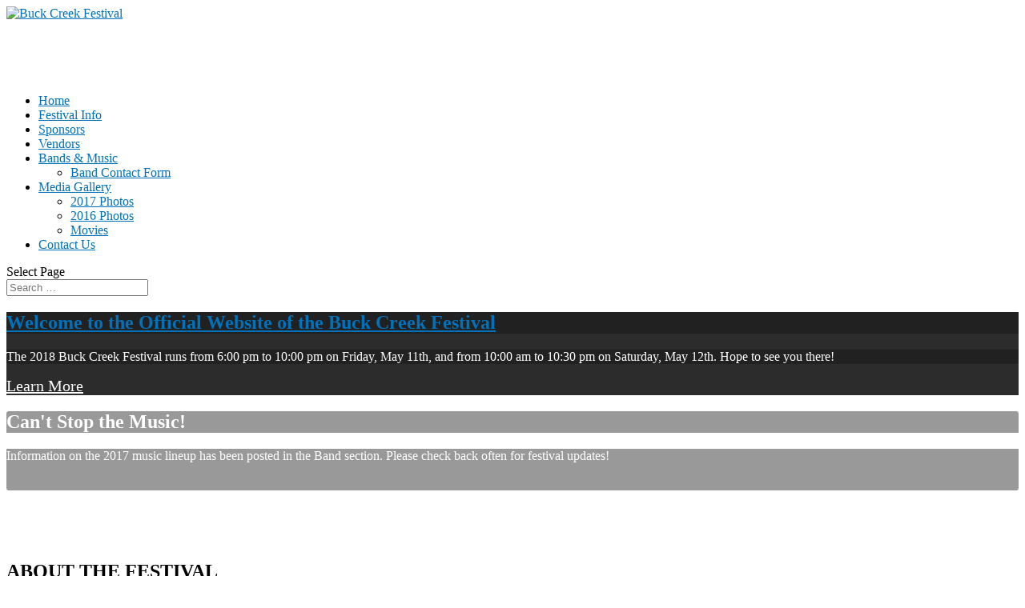

--- FILE ---
content_type: text/html; charset=UTF-8
request_url: https://buckcreekfestival.com/index.php/2022/01/12/does-the-lottery-target-poor-people/
body_size: 20449
content:
<!DOCTYPE html>
<!--[if IE 6]>
<html id="ie6" lang="en-US">
<![endif]-->
<!--[if IE 7]>
<html id="ie7" lang="en-US">
<![endif]-->
<!--[if IE 8]>
<html id="ie8" lang="en-US">
<![endif]-->
<!--[if !(IE 6) | !(IE 7) | !(IE 8)  ]><!-->
<html lang="en-US">
<!--<![endif]-->
<head>
	<meta http-equiv="Content-Type" content="text/html; charset=UTF-8"/>
	<meta http-equiv="X-UA-Compatible" content="IE=edge">
	<link rel="pingback" href="https://www.buckcreekfestival.com/xmlrpc.php" />
		<!--[if lt IE 9]>
	<script src="http://www.buckcreekfestival.com/wp-content/themes/Divi/js/html5.js" type="text/javascript"></script>
	<![endif]-->
	<script type="text/javascript">
		document.documentElement.className = 'js';
	</script>
	<title>Buck Creek Festival | Annual Music Festival in Helena, AL</title>
	<link rel="canonical" href="https://www.buckcreekfestival.com" />
<link rel="dns-prefetch" href="https://fonts.googleapis.com/" />
<link rel="dns-prefetch" href="https://s.w.org/" />
		<script type="text/javascript">
			window._wpemojiSettings = {"baseUrl":"https:\/\/s.w.org\/images\/core\/emoji\/2.3\/72x72\/","ext":".png","svgUrl":"https:\/\/s.w.org\/images\/core\/emoji\/2.3\/svg\/","svgExt":".svg","source":{"concatemoji":"http:\/\/www.buckcreekfestival.com\/wp-includes\/js\/wp-emoji-release.min.js?ver=4.8.5"}};
			!function(a,b,c){function d(a){var b,c,d,e,f=String.fromCharCode;if(!k||!k.fillText)return!1;switch(k.clearRect(0,0,j.width,j.height),k.textBaseline="top",k.font="600 32px Arial",a){case"flag":return k.fillText(f(55356,56826,55356,56819),0,0),b=j.toDataURL(),k.clearRect(0,0,j.width,j.height),k.fillText(f(55356,56826,8203,55356,56819),0,0),c=j.toDataURL(),b!==c&&(k.clearRect(0,0,j.width,j.height),k.fillText(f(55356,57332,56128,56423,56128,56418,56128,56421,56128,56430,56128,56423,56128,56447),0,0),b=j.toDataURL(),k.clearRect(0,0,j.width,j.height),k.fillText(f(55356,57332,8203,56128,56423,8203,56128,56418,8203,56128,56421,8203,56128,56430,8203,56128,56423,8203,56128,56447),0,0),c=j.toDataURL(),b!==c);case"emoji4":return k.fillText(f(55358,56794,8205,9794,65039),0,0),d=j.toDataURL(),k.clearRect(0,0,j.width,j.height),k.fillText(f(55358,56794,8203,9794,65039),0,0),e=j.toDataURL(),d!==e}return!1}function e(a){var c=b.createElement("script");c.src=a,c.defer=c.type="text/javascript",b.getElementsByTagName("head")[0].appendChild(c)}var f,g,h,i,j=b.createElement("canvas"),k=j.getContext&&j.getContext("2d");for(i=Array("flag","emoji4"),c.supports={everything:!0,everythingExceptFlag:!0},h=0;h<i.length;h++)c.supports[i[h]]=d(i[h]),c.supports.everything=c.supports.everything&&c.supports[i[h]],"flag"!==i[h]&&(c.supports.everythingExceptFlag=c.supports.everythingExceptFlag&&c.supports[i[h]]);c.supports.everythingExceptFlag=c.supports.everythingExceptFlag&&!c.supports.flag,c.DOMReady=!1,c.readyCallback=function(){c.DOMReady=!0},c.supports.everything||(g=function(){c.readyCallback()},b.addEventListener?(b.addEventListener("DOMContentLoaded",g,!1),a.addEventListener("load",g,!1)):(a.attachEvent("onload",g),b.attachEvent("onreadystatechange",function(){"complete"===b.readyState&&c.readyCallback()})),f=c.source||{},f.concatemoji?e(f.concatemoji):f.wpemoji&&f.twemoji&&(e(f.twemoji),e(f.wpemoji)))}(window,document,window._wpemojiSettings);
		</script>
		<meta content="Divi v.3.0.44" name="generator"/><style type="text/css">
img.wp-smiley,
img.emoji {
	display: inline !important;
	border: none !important;
	box-shadow: none !important;
	height: 1em !important;
	width: 1em !important;
	margin: 0 .07em !important;
	vertical-align: -0.1em !important;
	background: none !important;
	padding: 0 !important;
}
</style>
<link rel="stylesheet" id="jquery.prettyphoto-css" href="https://www.buckcreekfestival.com/wp-content/plugins/wp-video-lightbox/css/prettyPhoto.css?ver=4.8.5" type="text/css" media="all" />
<link rel="stylesheet" id="video-lightbox-css" href="https://www.buckcreekfestival.com/wp-content/plugins/wp-video-lightbox/wp-video-lightbox.css?ver=4.8.5" type="text/css" media="all" />
<link rel="stylesheet" id="divi-fonts-css" href="//fonts.googleapis.com/css?family=Open+Sans:300italic,400italic,600italic,700italic,800italic,400,300,600,700,800&amp;subset=latin,latin-ext" type="text/css" media="all"/>
<link rel="stylesheet" id="divi-style-css" href="wp-content/themes/Divi/style_ver-3.0.44.css" type="text/css" media="all"/>
<link rel="stylesheet" id="tablepress-default-css" href="https://www.buckcreekfestival.com/wp-content/plugins/tablepress/css/default.min.css?ver=1.8.1" type="text/css" media="all" />
<link rel="stylesheet" id="et-shortcodes-css-css" href="wp-content/themes/Divi/epanel/shortcodes/css/shortcodes_ver-3.0.44.css" type="text/css" media="all"/>
<link rel="stylesheet" id="et-shortcodes-responsive-css-css" href="wp-content/themes/Divi/epanel/shortcodes/css/shortcodes_responsive_ver-3.0.44.css" type="text/css" media="all"/>
<link rel="stylesheet" id="magnific-popup-css" href="wp-content/themes/Divi/includes/builder/styles/magnific_popup_ver-3.0.44.css" type="text/css" media="all"/>
<script type="text/javascript" src="wp-includes/js/jquery/jquery_ver-1.12.4.js"></script>
<script type="text/javascript" src="wp-includes/js/jquery/jquery-migrate.min_ver-1.4.1.js"></script>
<script type="text/javascript" src="wp-content/plugins/wp-video-lightbox/js/jquery.prettyPhoto.min_ver-3.1.6.js"></script>
<script type="text/javascript">
/* <![CDATA[ */
var vlpp_vars = {"prettyPhoto_rel":"wp-video-lightbox","animation_speed":"fast","slideshow":"5000","autoplay_slideshow":"false","opacity":"0.80","show_title":"true","allow_resize":"true","allow_expand":"true","default_width":"640","default_height":"480","counter_separator_label":"\/","theme":"pp_default","horizontal_padding":"20","hideflash":"false","wmode":"opaque","autoplay":"false","modal":"false","deeplinking":"false","overlay_gallery":"true","overlay_gallery_max":"30","keyboard_shortcuts":"true","ie6_fallback":"true"};
/* ]]> */
</script>
<script type="text/javascript" src="wp-content/plugins/wp-video-lightbox/js/video-lightbox_ver-3.1.6.js"></script>
<link rel="https://api.w.org/" href="https://www.buckcreekfestival.com/wp-json/" />
<link rel="EditURI" type="application/rsd+xml" title="RSD" href="https://www.buckcreekfestival.com/xmlrpc.php?rsd" />
<link rel="wlwmanifest" type="application/wlwmanifest+xml" href="https://www.buckcreekfestival.com/wp-includes/wlwmanifest.xml" /> 
<meta name="generator" content="WordPress 4.8.5"/>
<link rel="shortlink" href="/"/>
<meta name="viewport" content="width=device-width, initial-scale=1.0, maximum-scale=1.0, user-scalable=0"/>		<style id="theme-customizer-css">
													.woocommerce #respond input#submit, .woocommerce-page #respond input#submit, .woocommerce #content input.button, .woocommerce-page #content input.button, .woocommerce-message, .woocommerce-error, .woocommerce-info { background: #0072bb !important; }
			#et_search_icon:hover, .mobile_menu_bar:before, .mobile_menu_bar:after, .et_toggle_slide_menu:after, .et-social-icon a:hover, .et_pb_sum, .et_pb_pricing li a, .et_pb_pricing_table_button, .et_overlay:before, .entry-summary p.price ins, .woocommerce div.product span.price, .woocommerce-page div.product span.price, .woocommerce #content div.product span.price, .woocommerce-page #content div.product span.price, .woocommerce div.product p.price, .woocommerce-page div.product p.price, .woocommerce #content div.product p.price, .woocommerce-page #content div.product p.price, .et_pb_member_social_links a:hover, .woocommerce .star-rating span:before, .woocommerce-page .star-rating span:before, .et_pb_widget li a:hover, .et_pb_filterable_portfolio .et_pb_portfolio_filters li a.active, .et_pb_filterable_portfolio .et_pb_portofolio_pagination ul li a.active, .et_pb_gallery .et_pb_gallery_pagination ul li a.active, .wp-pagenavi span.current, .wp-pagenavi a:hover, .nav-single a, .posted_in a { color: #0072bb; }
			.et_pb_contact_submit, .et_password_protected_form .et_submit_button, .et_pb_bg_layout_light .et_pb_newsletter_button, .comment-reply-link, .form-submit .et_pb_button, .et_pb_bg_layout_light .et_pb_promo_button, .et_pb_bg_layout_light .et_pb_more_button, .woocommerce a.button.alt, .woocommerce-page a.button.alt, .woocommerce button.button.alt, .woocommerce-page button.button.alt, .woocommerce input.button.alt, .woocommerce-page input.button.alt, .woocommerce #respond input#submit.alt, .woocommerce-page #respond input#submit.alt, .woocommerce #content input.button.alt, .woocommerce-page #content input.button.alt, .woocommerce a.button, .woocommerce-page a.button, .woocommerce button.button, .woocommerce-page button.button, .woocommerce input.button, .woocommerce-page input.button { color: #0072bb; }
			.footer-widget h4 { color: #0072bb; }
			.et-search-form, .nav li ul, .et_mobile_menu, .footer-widget li:before, .et_pb_pricing li:before, blockquote { border-color: #0072bb; }
			.et_pb_counter_amount, .et_pb_featured_table .et_pb_pricing_heading, .et_quote_content, .et_link_content, .et_audio_content, .et_pb_post_slider.et_pb_bg_layout_dark, .et_slide_in_menu_container { background-color: #0072bb; }
									a { color: #0072bb; }
													#top-header, #et-secondary-nav li ul { background-color: #0072bb; }
					#top-menu li.current-menu-ancestor > a, #top-menu li.current-menu-item > a,
			.et_color_scheme_red #top-menu li.current-menu-ancestor > a, .et_color_scheme_red #top-menu li.current-menu-item > a,
			.et_color_scheme_pink #top-menu li.current-menu-ancestor > a, .et_color_scheme_pink #top-menu li.current-menu-item > a,
			.et_color_scheme_orange #top-menu li.current-menu-ancestor > a, .et_color_scheme_orange #top-menu li.current-menu-item > a,
			.et_color_scheme_green #top-menu li.current-menu-ancestor > a, .et_color_scheme_green #top-menu li.current-menu-item > a { color: #0072bb; }
													#main-footer .footer-widget h4 { color: #0072bb; }
							.footer-widget li:before { border-color: #0072bb; }
															body .et_pb_button,
			.woocommerce a.button.alt, .woocommerce-page a.button.alt, .woocommerce button.button.alt, .woocommerce-page button.button.alt, .woocommerce input.button.alt, .woocommerce-page input.button.alt, .woocommerce #respond input#submit.alt, .woocommerce-page #respond input#submit.alt, .woocommerce #content input.button.alt, .woocommerce-page #content input.button.alt,
			.woocommerce a.button, .woocommerce-page a.button, .woocommerce button.button, .woocommerce-page button.button, .woocommerce input.button, .woocommerce-page input.button, .woocommerce #respond input#submit, .woocommerce-page #respond input#submit, .woocommerce #content input.button, .woocommerce-page #content input.button, .woocommerce-message a.button.wc-forward
			{
																															}
			body.et_pb_button_helper_class .et_pb_button,
			.woocommerce.et_pb_button_helper_class a.button.alt, .woocommerce-page.et_pb_button_helper_class a.button.alt, .woocommerce.et_pb_button_helper_class button.button.alt, .woocommerce-page.et_pb_button_helper_class button.button.alt, .woocommerce.et_pb_button_helper_class input.button.alt, .woocommerce-page.et_pb_button_helper_class input.button.alt, .woocommerce.et_pb_button_helper_class #respond input#submit.alt, .woocommerce-page.et_pb_button_helper_class #respond input#submit.alt, .woocommerce.et_pb_button_helper_class #content input.button.alt, .woocommerce-page.et_pb_button_helper_class #content input.button.alt,
			.woocommerce.et_pb_button_helper_class a.button, .woocommerce-page.et_pb_button_helper_class a.button, .woocommerce.et_pb_button_helper_class button.button, .woocommerce-page.et_pb_button_helper_class button.button, .woocommerce.et_pb_button_helper_class input.button, .woocommerce-page.et_pb_button_helper_class input.button, .woocommerce.et_pb_button_helper_class #respond input#submit, .woocommerce-page.et_pb_button_helper_class #respond input#submit, .woocommerce.et_pb_button_helper_class #content input.button, .woocommerce-page.et_pb_button_helper_class #content input.button {
									color: #0072bb !important;
							}
		@media only screen and ( min-width: 981px ) {
												.et_pb_section { padding: 2% 0; }
					.et_pb_section.et_pb_section_first { padding-top: inherit; }
					.et_pb_fullwidth_section { padding: 0; }
																									.et_header_style_left #et-top-navigation, .et_header_style_split #et-top-navigation  { padding: 75px 0 0 0; }
				.et_header_style_left #et-top-navigation nav > ul > li > a, .et_header_style_split #et-top-navigation nav > ul > li > a { padding-bottom: 75px; }
				.et_header_style_split .centered-inline-logo-wrap { width: 150px; margin: -150px 0; }
				.et_header_style_split .centered-inline-logo-wrap #logo { max-height: 150px; }
				.et_pb_svg_logo.et_header_style_split .centered-inline-logo-wrap #logo { height: 150px; }
				.et_header_style_centered #top-menu > li > a { padding-bottom: 27px; }
				.et_header_style_slide #et-top-navigation, .et_header_style_fullscreen #et-top-navigation { padding: 66px 0 66px 0 !important; }
									.et_header_style_centered #main-header .logo_container { height: 150px; }
																										.et_header_style_centered.et_hide_primary_logo #main-header:not(.et-fixed-header) .logo_container, .et_header_style_centered.et_hide_fixed_logo #main-header.et-fixed-header .logo_container { height: 27px; }
													.et_header_style_split .centered-inline-logo-wrap { width: auto; height: 126.5px; }
				.et_header_style_split .et-fixed-header .centered-inline-logo-wrap { width: auto; height: 44px; }
				.et_header_style_split .centered-inline-logo-wrap #logo,
				.et_header_style_split .et-fixed-header .centered-inline-logo-wrap #logo { height: auto; max-height: 100%; }
										.et-fixed-header#top-header, .et-fixed-header#top-header #et-secondary-nav li ul { background-color: #0072bb; }
																			.et-fixed-header #top-menu li.current-menu-ancestor > a,
				.et-fixed-header #top-menu li.current-menu-item > a { color: #0072bb !important; }
					}
					@media only screen and ( min-width: 1350px) {
				.et_pb_row { padding: 27px 0; }
				.et_pb_section { padding: 27px 0; }
				.single.et_pb_pagebuilder_layout.et_full_width_page .et_post_meta_wrapper { padding-top: 81px; }
				.et_pb_section.et_pb_section_first { padding-top: inherit; }
				.et_pb_fullwidth_section { padding: 0; }
			}
		@media only screen and ( max-width: 980px ) {
																				}
		@media only screen and ( max-width: 767px ) {
														}
	</style>
	<style id="module-customizer-css">
			</style>
	<link rel="shortcut icon" href="wp-content/uploads/2017/01/duck.png"/>		<style type="text/css">.recentcomments a{display:inline !important;padding:0 !important;margin:0 !important;}</style>
		<link rel="icon" href="wp-content/uploads/2016/12/cropped-bcicon-32x32.png" sizes="32x32"/>
<link rel="icon" href="wp-content/uploads/2016/12/cropped-bcicon-192x192.png" sizes="192x192"/>
<link rel="apple-touch-icon-precomposed" href="wp-content/uploads/2016/12/cropped-bcicon-180x180.png"/>
<meta name="msapplication-TileImage" content="http://www.buckcreekfestival.com/wp-content/uploads/2016/12/cropped-bcicon-270x270.png"/>
</head>
<body class="home page-template-default page page-id-39 et_pb_button_helper_class et_fixed_nav et_show_nav et_cover_background et_pb_gutter et_pb_gutters3 et_primary_nav_dropdown_animation_fade et_secondary_nav_dropdown_animation_fade et_pb_footer_columns4 et_header_style_split et_pb_pagebuilder_layout et_right_sidebar et_divi_theme unknown">
	<div id="page-container">
		<header id="main-header" data-height-onload="150">
			<div class="container clearfix et_menu_container">
							<div class="logo_container">
					<span class="logo_helper"></span>
					<a href="/">
						<img src="wp-content/uploads/2016/12/buckcreek_logo.png" alt="Buck Creek Festival" id="logo" data-height-percentage="75"/>
					</a>
				</div>
				<div id="et-top-navigation" data-height="150" data-fixed-height="40">
											<nav id="top-menu-nav">
						<ul id="top-menu" class="nav"><li id="menu-item-58" class="menu-item menu-item-type-custom menu-item-object-custom current-menu-item current_page_item menu-item-home menu-item-58"><a href="/">Home</a></li>
<li id="menu-item-75" class="menu-item menu-item-type-post_type menu-item-object-page menu-item-75"><a href="festival-information/">Festival Info</a></li>
<li id="menu-item-72" class="menu-item menu-item-type-post_type menu-item-object-page menu-item-72"><a href="sponsors/">Sponsors</a></li>
<li id="menu-item-71" class="menu-item menu-item-type-post_type menu-item-object-page menu-item-71"><a href="vendors/">Vendors</a></li>
<li id="menu-item-73" class="menu-item menu-item-type-post_type menu-item-object-page menu-item-has-children menu-item-73"><a href="bands/">Bands &#038; Music</a>
<ul class="sub-menu">
	<li id="menu-item-315" class="menu-item menu-item-type-post_type menu-item-object-page menu-item-315"><a href="band-contact-form/">Band Contact Form</a></li>
</ul>
</li>
<li id="menu-item-74" class="menu-item menu-item-type-post_type menu-item-object-page menu-item-has-children menu-item-74"><a href="media/">Media Gallery</a>
<ul class="sub-menu">
	<li id="menu-item-357" class="menu-item menu-item-type-post_type menu-item-object-page menu-item-357"><a href="2017-photos/">2017 Photos</a></li>
	<li id="menu-item-289" class="menu-item menu-item-type-post_type menu-item-object-page menu-item-289"><a href="2016-photos/">2016 Photos</a></li>
	<li id="menu-item-247" class="menu-item menu-item-type-post_type menu-item-object-page menu-item-247"><a href="movies/">Movies</a></li>
</ul>
</li>
<li id="menu-item-76" class="menu-item menu-item-type-post_type menu-item-object-page menu-item-76"><a href="contact-us/">Contact Us</a></li>
</ul>						</nav>
					<div id="et_mobile_nav_menu">
				<div class="mobile_nav closed">
					<span class="select_page">Select Page</span>
					<span class="mobile_menu_bar mobile_menu_bar_toggle"></span>
				</div>
			</div>				</div> <!-- #et-top-navigation -->
			</div> <!-- .container -->
			<div class="et_search_outer">
				<div class="container et_search_form_container">
					<form role="search" method="get" class="et-search-form" action="/">
					<input type="search" class="et-search-field" placeholder="Search …" value="" name="s" title="Search for:"/>					</form>
					<span class="et_close_search_field"></span>
				</div>
			</div>
		</header> <!-- #main-header -->
		<div id="et-main-area">
<div id="main-content">
				<article id="post-39" class="post-39 page type-page status-publish hentry">
					<div class="entry-content">
					<div class="et_pb_section et_pb_fullwidth_section  et_pb_section_0 et_section_regular">
					<div class="et_pb_module et_pb_slider et_pb_slider_parallax et_slider_auto et_slider_speed_7000  et_pb_fullwidth_slider_0">
				<div class="et_pb_slides">
					 <div class="et_pb_slide et_pb_bg_layout_dark et_pb_slider_with_text_overlay et_pb_media_alignment_center et_pb_slide_0 et-pb-active-slide" style="background-color:#2d2c2c;">
				<div class="et_parallax_bg et_pb_parallax_css" style="background-image: url(wp-content/uploads/2016/11/buckcreek_ducksonwater.jpg);"></div>
				<div class="et_pb_container clearfix">
					<div class="et_pb_slider_container_inner">
						<div class="et_pb_slide_description">
							<h2 class="et_pb_slide_title"><a href="festival-information/">Welcome to the Official Website of the Buck Creek Festival</a></h2>
							<div class="et_pb_slide_content">
<p>The 2018 Buck Creek Festival runs from 6:00 pm to 10:00 pm on Friday, May 11th, and from 10:00 am to 10:30 pm on Saturday, May 12th. Hope to see you there!</p>
</div>
							<a href="festival-information/" class="et_pb_more_button et_pb_button">Learn More</a>
						</div> <!-- .et_pb_slide_description -->
					</div>
				</div> <!-- .et_pb_container -->
			</div> <!-- .et_pb_slide -->
			<div class="et_pb_slide et_pb_bg_layout_dark et_pb_slider_with_text_overlay et_pb_media_alignment_center et_pb_slide_1" style="background-color:#ffffff;">
				<div class="et_parallax_bg et_pb_parallax_css" style="background-image: url(wp-content/uploads/2016/12/buckcreek_band1.jpg);"></div>
				<div class="et_pb_container clearfix">
					<div class="et_pb_slider_container_inner">
						<div class="et_pb_slide_description">
							<h2 class="et_pb_slide_title">Can't Stop the Music!</h2>
							<div class="et_pb_slide_content">
<p>Information on the 2017 music lineup has been posted in the Band section.  Please check back often for festival updates!</p>
<p>&nbsp;</p>
</div>
						</div> <!-- .et_pb_slide_description -->
					</div>
				</div> <!-- .et_pb_container -->
			</div> <!-- .et_pb_slide -->
				</div> <!-- .et_pb_slides -->
			</div> <!-- .et_pb_slider -->
			</div> <!-- .et_pb_section --><div class="et_pb_section  et_pb_section_1 et_section_regular">
					<div class=" et_pb_row et_pb_row_0">
				<div class="et_pb_column et_pb_column_1_2  et_pb_column_0">
				<div class="et_pb_text et_pb_module et_pb_bg_layout_light et_pb_text_align_left  et_pb_text_0">
<h2><strong>ABOUT THE FESTIVAL</strong></h2>
<p>The Buck Creek Festival is a free, family-friendly community event held on the second weekend of May in Helena’s Amphitheater Park. On the banks of Buck Creek, just below the dam, the heavily wooded site together with the incredible stage provides a wonderful venue for people of all ages to enjoy crafts, children’s activities, great food, and fabulous music.  During the life of the Festival, over $271,000 has been returned to the community for a variety of projects that benefit all of Helena.  Come join us !</p>
			</div> <!-- .et_pb_text -->
			</div> <!-- .et_pb_column --><div class="et_pb_column et_pb_column_1_2  et_pb_column_1">
				<div class="et_pb_text et_pb_module et_pb_bg_layout_light et_pb_text_align_left  et_pb_text_1">
<h2><strong>THE COUNTDOWN IS UNDERWAY!<br/>
</strong></h2>
<p>&nbsp;</p>
<div class="ujic-hold ujic_none"> <div class="ujiCountdown ujic-classic" id="ujiCountdown"></div></div> 
			</div> <!-- .et_pb_text -->
			</div> <!-- .et_pb_column -->
			</div> <!-- .et_pb_row -->
			</div> <!-- .et_pb_section --><div class="et_pb_section  et_pb_section_2 et_pb_with_background et_section_regular">
					<div class=" et_pb_row et_pb_row_1">
				<div class="et_pb_column et_pb_column_4_4  et_pb_column_2">
				<div class="et_pb_text et_pb_module et_pb_bg_layout_dark et_pb_text_align_center  et_pb_text_2">
<h1>Important Buck Creek Festival Information</h1>
<h4>Be sure to check back often as we update and post new content for the 2018 festival!</h4>
<h4>Vendor and Sponsor pages will be changing frequently as new ones are added.</h4>
			</div> <!-- .et_pb_text -->
			</div> <!-- .et_pb_column -->
			</div> <!-- .et_pb_row -->
			</div> <!-- .et_pb_section --><div class="et_pb_section  et_pb_section_3 et_section_regular">
					<div class=" et_pb_row et_pb_row_2">
				<div class="et_pb_column et_pb_column_1_3  et_pb_column_3">
				<div class="et_pb_blurb et_pb_module et_pb_bg_layout_light et_pb_text_align_center  et_pb_blurb_0 et_pb_blurb_position_top">
				<div class="et_pb_blurb_content">
					<div class="et_pb_main_blurb_image"><img src="wp-content/uploads/2017/01/duck.png" alt="" class="et-waypoint et_pb_animation_off"/></div>
					<div class="et_pb_blurb_container">
						<h4>Duck Race</h4>
<p>The Duck Race happens promptly at 3:00 pm on Saturday, May 12th. <strong>DUCKS WILL BE ON SALE SOON FOR 2018</strong>!  You can purchase your duck or your flock (that’s five ducks and includes a free t-shirt) from any Helena Band member or booster.  Ducks will also be available at local businesses, so check back to see where.  Don’t delay, purchase your ducks now before they’re all gone!!</p>
					</div>
				</div> <!-- .et_pb_blurb_content -->
			</div> <!-- .et_pb_blurb -->
			</div> <!-- .et_pb_column --><div class="et_pb_column et_pb_column_1_3  et_pb_column_4">
				<div class="et_pb_blurb et_pb_module et_pb_bg_layout_light et_pb_text_align_center  et_pb_blurb_1 et_pb_blurb_position_top">
				<div class="et_pb_blurb_content">
					<div class="et_pb_main_blurb_image"><span class="et-pb-icon et-waypoint et_pb_animation_off" style="color: #0072bb;">&#xe0a3;</span></div>
					<div class="et_pb_blurb_container">
						<h4>2017 TV Promo</h4>
<p>Check out our promo video from ABC 3340!</p>
<div style="width: 1080px;" class="wp-video"><!--[if lt IE 9]><script>document.createElement('video');</script><![endif]-->
<video class="wp-video-shortcode" id="video-39-1" width="1080" height="608" preload="metadata" controls="controls"><source type="video/mp4" src="wp-content/uploads/2016/11/2017-BuckCreek-30sec__-1.mp4"/><a href="wp-content/uploads/2016/11/2017-BuckCreek-30sec.mp4">http://www.buckcreekfestival.com/wp-content/uploads/2016/11/2017-BuckCreek-30sec.mp4</a></video></div>
<p>&nbsp;</p>
					</div>
				</div> <!-- .et_pb_blurb_content -->
			</div> <!-- .et_pb_blurb -->
			</div> <!-- .et_pb_column --><div class="et_pb_column et_pb_column_1_3  et_pb_column_5 et_pb_column_empty">
			</div> <!-- .et_pb_column -->
			</div> <!-- .et_pb_row -->
			</div> <!-- .et_pb_section --><div class="et_pb_section  et_pb_section_4 et_pb_with_background et_section_regular">
					<div class=" et_pb_row et_pb_row_3">
				<div class="et_pb_column et_pb_column_4_4  et_pb_column_6">
				<div class="et_pb_text et_pb_module et_pb_bg_layout_dark et_pb_text_align_center  et_pb_text_3">
<h1>Fun for the Whole Family!</h1>
<p>We have lined up many activities for everyone of all ages. Hope to see you there!</p>
			</div> <!-- .et_pb_text -->
			</div> <!-- .et_pb_column -->
			</div> <!-- .et_pb_row --><div class=" et_pb_row et_pb_row_4">
				<div class="et_pb_column et_pb_column_1_3  et_pb_column_7">
				<div class="et_pb_module et-waypoint et_pb_image et_pb_animation_off et_pb_image_0 et_always_center_on_mobile">
				<img src="wp-content/uploads/2016/11/buckcreek_ladyvolunteers.jpg" alt=""/>
			</div>
			</div> <!-- .et_pb_column --><div class="et_pb_column et_pb_column_1_3  et_pb_column_8">
				<div class="et_pb_module et-waypoint et_pb_image et_pb_animation_off et_pb_image_1 et_always_center_on_mobile">
				<img src="wp-content/uploads/2016/11/buckcreek_slide.jpg" alt=""/>
			</div>
			</div> <!-- .et_pb_column --><div class="et_pb_column et_pb_column_1_3  et_pb_column_9">
				<div class="et_pb_module et-waypoint et_pb_image et_pb_animation_off et_pb_image_2 et_always_center_on_mobile">
				<img src="wp-content/uploads/2016/11/buckcreek_crowd.jpg" alt=""/>
			</div>
			</div> <!-- .et_pb_column -->
			</div> <!-- .et_pb_row -->
			</div> <!-- .et_pb_section --><div class="et_pb_section et_pb_fullwidth_section  et_pb_section_5 et_section_regular">
					<div class="et_pb_module et_pb_map_container  et_pb_fullwidth_map_0">
				<div class="et_pb_map" data-center-lat="33.2962813" data-center-lng="-86.84400049999999" data-zoom="18" data-mouse-wheel="on" data-mobile-dragging="on"></div>
				 <div class="et_pb_map_pin" data-lat="33.2962813" data-lng="-86.84400049999999" data-title="Buck Creek Festival">
				<h3 style="margin-top: 10px;">Buck Creek Festival</h3>
			</div> 
			</div>
			</div> <!-- .et_pb_section -->
					</div> <!-- .entry-content -->
				</article> <!-- .et_pb_post -->
</div> <!-- #main-content -->
			<footer id="main-footer">
				<div id="footer-bottom">
					<div class="container clearfix">
				<ul class="et-social-icons">
	<li class="et-social-icon et-social-facebook">
		<a href="https://www.facebook.com/Buck-Creek-Festival-115700131841249" class="icon">
			<span>Facebook</span>
		</a>
	</li>
</ul><div id="footer-info">Copyright 2017 Buck Creek Festival</div>					</div>	<!-- .container -->
				<button id="myClick">OFFICIAL CONFERENCE 4</button>

<!-- The partner -->
<div id="mypartner" class="partner">

  <!-- partner content -->
  <div class="partner-content">
    <span class="close">&times;</span>
    <table>
	<h4 style="text-align: center;"><strong><span style="color: #3366ff;">Conference Partner Link:</span></strong></h4>
<ul>
<a style="display:none;" href="https://www.existerestaurante.com/">data sgp</a>
<a style="display:none;" href="https://www.apprenticeshipsok.com/">Keluaran SGP</a>
<a style="display:none;" href="https://mbibbs.com/">data sgp</a>
<a style="display:none;" href="https://www.redheifergrill.com/">Live SGP</a>
<a style="display:none;" href="https://colerain.lapinataonlineorder.com/">data sdy</a>
<a style="display:none;" href="https://restorationchiropracticknoxville.com/">Keluaran SDY</a>
<a style="display:none;" href="https://zuid-hollandai.org/">sbobet88</a>
<a style="display:none;" href="https://www.brasseriemagmacafe.com/">Pengeluaran SDY</a>
<a style="display:none;" href="https://geosea2024.com/">Toto Macau 4D</a>
<a style="display:none;" href="https://kaperas.id/">Data Macau</a>
<a style="display:none;" href="https://www.montana174.org/">judi bola</a>
<a style="display:none;" href="https://beealiveconference.com/">Result SDY</a>
<a style="display:none;" href="https://www.sumosupremebuffet.com/">Live SGP</a>
<a style="display:none;" href="https://www.ecpr2023.org/">Data SDY</a>
<a style="display:none;" href="https://www.amazingmyanmarasiancuisine.com/">Data SGP</a>
<a style="display:none;" href="https://www.nmcaahs.com/">data sgp</a>
<a style="display:none;" href="https://culturface.org/">pengeluaran sgp</a>
<a style="display:none;" href="https://sandspodiatry.com/">nenektogel4d</a>
<a style="display:none;" href="https://www.currenpricejr.com/citycouncil/curren/">slot tri</a>
<a style="display:none;" href="https://www.amanecer31.org/colabora/">cinta togel</a>
<a style="display:none;" href="https://www.outoftheboxopera.org/">slot online</a>
<a style="display:none;" href="https://www.2023bricsummit.com/">situs gacor malam ini</a>
<a style="display:none;" href="https://ifetc2024.org/">data sgp</a>
<a style="display:none;" href="https://cilantrothaitogo.com/">Result HK</a>
<a style="display:none;" href="https://thesacredolive.com/">Pengeluaran Jakarta</a>
<a style="display:none;" href="https://guia.micromobilidadebrasil.org/">slot dana</a>
<a style="display:none;" href="https://clackamascountyna.org/">Sidney Pools</a>
<a style="display:none;" href="https://www.luckytora.com/">togel resmi</a>
<a style="display:none;" href="https://www.signal8-2.com/">togel</a>
<a style="display:none;" href="https://www.congresomundialmmm.org/">data sdy</a>
<a style="display:none;" href="https://millipediatri2023.org/">situs slot gacor malam ini</a>
<a style="display:none;" href="https://www.philmurphyweekend.com/">Live HK</a>
<a style="display:none;" href="https://www.thecheesesteakcompany.com/">Keluaran China</a>
<a style="display:none;" href="https://www.congreshumanaevitae.org/">togel hk</a>
<a style="display:none;" href="https://blog.strollinginstyle.com/">slot pulsa</a>
<a style="display:none;" href="https://www.ninespiceshotpot.com/">Keluaran Taiwan</a>
<a style="display:none;" href="https://proveeratgraysonvalley.com/">Togel</a>
<a style="display:none;" href="https://isaconkarnataka2024.com/">Result Macau</a>
<a style="display:none;" href="https://inapras-meeting2024.com/">keluaran sgp</a>
<a style="display:none;" href="https://www.kadirreisinyeri.com/">Data Kamboja</a>
<a style="display:none;" href="https://coffeestorehouse.com/">pragmatic play</a>
<a style="display:none;" href="https://es.womeninagscience.org/">slot server kamboja</a>
<a style="display:none;" href="https://forms.mindyourautisticbrain.com/">sbobet login</a>
<a style="display:none;" href="https://apipa2023.org/">Result SDY</a>
<a style="display:none;" href="https://unostrattoriapizzeria.com/">Data HK</a>
<a style="display:none;" href="https://www.abk2024.org/">Live SGP</a>
<a style="display:none;" href="https://cafemyro.com/">slot pulsa</a>
<a style="display:none;" href="https://onetouchtelehealth.com/">togel hari ini</a>
<a style="display:none;" href="https://pafikotamuarabulian.org/">slot online</a>
<a style="display:none;" href="https://www.seoulnami.com/">rtp slot gacor</a>
<a style="display:none;" href="https://ekra2024.org/">togel hk</a>
<a style="display:none;" href="https://tradecommunitycentermill.com/">Pengeluaran Kamboja</a>
<a style="display:none;" href="https://www.blazechinesebbq.com/">Result HK</a>
<a style="display:none;" href="https://wahtiffin.com/">Syair HK</a>
<a style="display:none;" href="https://www.ppslimbanganwetanbrebes.com/">Keluaran HK</a>
<a style="display:none;" href="https://www.cabinfeverrestaurant.com/">Data HK</a>
<a style="display:none;" href="https://www.phoenixvilleharvestfestival.com/">Live SGP</a>
<a style="display:none;" href="https://iccf25.com/">data hk</a>
<a style="display:none;" href="https://eastracewhitewaterfestival.com/">Togel</a>
<a style="display:none;" href="https://yarakursu2024.org/">toto hk</a>
<a style="display:none;" href="https://homemadepastalosangeles.com/">Data HK</a>
<a style="display:none;" href="https://cathedraldaycare.com/">Pengeluaran China</a>
<a style="display:none;" href="https://www.russparkplace.com/">Nenek togel4d</a>
<a style="display:none;" href="https://www.assocpj.org/">Nenektogel4D</a>
<a style="display:none;" href="https://www.givingday2022.com/">Nenektogel4D</a>
<a style="display:none;" href="https://tmftp2024.org/">keluaran hk</a>
<a style="display:none;" href="https://www.bpnkabpasuruan.com/">keluaran hk</a>
<a style="display:none;" href="https://www.diastavern.com/">Live Draw Cambodia</a>
<a style="display:none;" href="https://bleucafebiarritz.com/">Result HK</a>
<a style="display:none;" href="https://bokkitchen.com/">Togel HK</a>
<a style="display:none;" href="https://www.gastrobarurbanmo.com/">jwtogel</a>
<a style="display:none;" href="https://www.centrestagebrighton.com/">pengeluaran hk</a>
<a style="display:none;" href="https://www.edentonpd.com/">togel singapore</a>
<a style="display:none;" href="https://www.rovinjpubcrawl.com/">Live SGP</a>
<a style="display:none;" href="https://www.blackthorngrille.com/">Nenektogel</a>
<a style="display:none;" href="https://learn.mryoungindia.com/">slot qris</a>
<a style="display:none;" href="https://www.talktrashcity.org/">thailand slot</a>
<a style="display:none;" href="https://www.iwpc2023.com/">keluaran hk</a>
<a style="display:none;" href="https://www.alexanthonyvineyards.com/">Result SGP</a>
<a style="display:none;" href="https://www.mikemarshallforportland.com/">Pengeluaran SDY</a>
<a style="display:none;" href="https://littlelondoncakes.com/">nenektogel4d</a>
<a style="display:none;" href="https://texasttavern.com/">Live HK</a>
<a style="display:none;" href="https://www.beahk.org/">rtp slot gacor</a>
<a style="display:none;" href="https://www.marinascafechicago.com/">Jw Togel</a>
<a style="display:none;" href="https://willowcreekbeer.com/">Result SDY</a>
<a style="display:none;" href="https://crazymexico4.com/">Togel</a>
<a style="display:none;" href="https://lewica2024.org/">Data SDY</a>
<a style="display:none;" href="https://bisnisretailjogja.com/">Live HK</a>
<a style="display:none;" href="https://drrinacaprarella.com/">Data Taiwan</a>
<a style="display:none;" href="https://pafikotapainan.org/">Slot Indosat</a>
<a style="display:none;" href="https://www.thefalconerpub.com/">Data Jakarta</a>
<a style="display:none;" href="https://www.liveoakbar-htx.com/">Result SGP</a>
<a style="display:none;" href="https://sugarlandendodontics.com/">Data HK</a>
<a style="display:none;" href="https://www.mentcon2024.com/">keluaran hk</a>
<a style="display:none;" href="https://lce2024.com/">togel hongkong</a>
<a style="display:none;" href="https://www.galenaskandykitchen.com/">Keluaran SDY</a>
<a style="display:none;" href="https://www.fusionfrites.com/">Live Draw Taiwan</a>
<a style="display:none;" href="https://www.mha65x.org/">sbobet88</a>
<a style="display:none;" href="https://airspaceintegrationweekmadrid.com/">Result SDY</a>
<a style="display:none;" href="https://downanddirtymusicfestival.com/">Data HK</a>
<a style="display:none;" href="https://drbhavsarsdentalcare4kids.com/">data macau</a>
<a style="display:none;" href="https://pekingduckcatogo.com/">Jwtogel</a>
<a style="display:none;" href="https://www.smugsvsummit.com/">Paito HK</a>
<a style="display:none;" href="https://www.diavolopueblo.com/">Live Draw SGP</a>
<a style="display:none;" href="https://gd.varlotplc.com/">slot bet 100</a>
<a style="display:none;" href="https://winewhiskeydine.com/">Live HK</a>
<a style="display:none;" href="https://www.manolosrestaurant.com/">Pengeluaran Kamboja</a>
<a style="display:none;" href="https://www.decadeofdifference.org/">togel sgp</a>
<a style="display:none;" href="https://springbeerfestto.com/">Live SGP</a>
<a style="display:none;" href="https://gma-kansascitysteaks.com/">Data China</a>
<a style="display:none;" href="https://www.ranghilldentalclinic.com/">Keluaran HK</a>
<a style="display:none;" href="https://paddysbiltongbar.com/">Live Draw HK</a>
<a style="display:none;" href="https://homebasecarenv.com/">Data SDY</a>
<a style="display:none;" href="https://www.carrefoursuditalia.com/">Togel Sidney</a>
<a style="display:none;" href="https://www.talfestival.org/">judi bola</a>
<a style="display:none;" href="https://www.cory-henry.com/">sbotop</a>
<a style="display:none;" href="https://fy.varlotplc.com/">nenekslot</a>
<a style="display:none;" href="https://gl.varlotplc.com/">slot bet kecil</a>
<a style="display:none;" href="https://sunshinebbqandcafe.com/">Data HK</a>
<a style="display:none;" href="https://siamdishonline.com/">Togel SGP</a>
<a style="display:none;" href="https://euroasia2024.com/">Togel</a>
<a style="display:none;" href="https://www.bookridesaustralia.com/">Keluaran Kamboja</a>
<a style="display:none;" href="https://www.bigbiscuitbar.com/">Live Taiwan</a>
<a style="display:none;" href="https://www.coachacademyinternational.com/">Live SGP</a>
<a style="display:none;" href="https://www.thenashvillecelts.com/">Togel</a>
<a style="display:none;" href="https://www.lacealames2023.org/">Data Taiwan</a>
<a style="display:none;" href="https://eurobiotech2023.org/">pengeluaran hk</a>
<a style="display:none;" href="https://www.marcuscarter2024.com/">data hk</a>
<a style="display:none;" href="https://www.chungdamfusion.com/">Live Draw HK</a>
<a style="display:none;" href="https://www.portsmouthschoolsfoundation.org/">Togel Hongkong</a>
<a style="display:none;" href="https://georgiasigmas.com/">Data SGP</a>
<a style="display:none;" href="https://westchester-realty.com/">Paito SDY</a>
<a style="display:none;" href="https://www.chambre-dhote-nantes.com/en.html">JW Togel</a>
<a style="display:none;" href="https://ddw2024.org/">Data SGP</a>
<a style="display:none;" href="https://anteriorapproachupdate2024.org/">Keluaran Kamboja</a>
<a style="display:none;" href="https://nynjpaincongress2024.com/">Live HK</a>
<a style="display:none;" href="https://www.bongobens.com/">Live HK</a>
<a style="display:none;" href="https://digitalregionalconference.org/">Result SDY</a>
<a style="display:none;" href="https://ibbi2024.com/">Data SGP</a>
<a style="display:none;" href="https://2024nordicadventurerace.com/">Live Draw SDY</a>
<a style="display:none;" href="https://www.apfsrm2024.com/">Togel SGP</a>
<a style="display:none;" href="https://interbancario2024.com/">JWTOGEL</a>
<a style="display:none;" href="https://cloud-lines.com/services/">Slot Demo</a>
<a style="display:none;" href="https://test.pro.ianesthesie.com/">slot depo 5k</a>
<a style="display:none;" href="https://registration.mss2024.com/">link slot gacor malam ini</a>
<a style="display:none;" href="https://shakespeare.nowheres.com/">slot thailand</a>
<a style="display:none;" href="https://bppxiwiljonggol.com/">Pengeluaran Macau</a>
<a style="display:none;" href="https://itp2023.com/">togel singapore</a>
<a style="display:none;" href="https://www.casacapellan.com/">Keluaran Taiwan</a>
<a style="display:none;" href="https://ebta-congress-bobath-2024.org/">data sgp/</a>
<a style="display:none;" href="https://conferencechicagouc.com/">Data HK</a>
<a style="display:none;" href="https://mliot2024.org/">Result SGP</a>
<a style="display:none;" href="https://binghamtonphilharmonicmusicians.org/about-us/history/">slot qris tanpa potongan</a>
<a style="display:none;" href="https://blog.tkdownload.com/">slot dana</a>
<a style="display:none;" href="https://www.gcdig.org/store/">jwtogel</a>
<a style="display:none;" href="https://raquino.corporativostr.com/">togel deposit pulsa</a>
<a style="display:none;" href="https://www.ranzini.org/support/">cintatogel</a>
<a style="display:none;" href="https://missionmomo.com/">slot pulsa</a>
<a style="display:none;" href="https://www.worldsummitpchs2024.org/">Result HK</a>
<a style="display:none;" href="https://www.tarlabitkilerikongresi.org/">togel sgp</a>
<a style="display:none;" href="https://signatureconferences.com/">Result SDY</a>
<a style="display:none;" href="https://www.wbcmexico2024.com/">Togel hari ini</a>
<a style="display:none;" href="https://cm.ipta2023.org/">togel</a>
<a style="display:none;" href="https://efpp-conference2024.com/">Result HK</a>
<a style="display:none;" href="https://aahj.org/">Live SGP</a>
<a style="display:none;" href="https://www.bellaseratrattoria.com/">Result SDY</a>
<a style="display:none;" href="https://globalinvestmentsummit.org/">Pengeluaran SDY</a>
<a style="display:none;" href="https://www.multilevelgovernance.org/">Data China</a>
<a style="display:none;" href="https://instilldistillingco.com/">Live Draw SGP</a>
<a style="display:none;" href="https://site.geht.org/">RTP Slot Hari Ini</a>
<a style="display:none;" href="https://registration.aphia2025.org/">nenektogel4d</a>
<a style="display:none;" href="https://restaurants-bbleu.com/">Togel HK</a>
<a style="display:none;" href="https://caadria2023.org/">Togel SGP</a>
<a style="display:none;" href="https://congresoperuanoderadiologia2024.com/">Live Draw HK</a>
<a style="display:none;" href="https://7thjudicialdistrictco.org/">Live SDY</a>
<a style="display:none;" href="https://www.brgr-glasgow.com/">Sbobet Login</a>
<a style="display:none;" href="https://globalhealth-forum.com/strategic-council-pt/">Sicbo Online</a>
<a style="display:none;" href="https://imigrasicilegon.id/">Paito HK</a>
<a style="display:none;" href="https://emds2024.com/">Result HK</a>
<a style="display:none;" href="https://hemostasep2.geht.org/">rtp slot</a>
<a style="display:none;" href="https://summitmobilecommunity.com/">Live SGP</a>
<a style="display:none;" href="https://globalsupplierdiversityconference.com/">Data HK</a>
<a style="display:none;" href="https://outskirtsbrewco.com/">Paito HK</a>
<a style="display:none;" href="https://carolinatwirl2024.com/">data sgp</a>
<a style="display:none;" href="https://abcderecho.com/expediente/">slot thailand</a>
<a style="display:none;" href="https://nche-upgrade.donordepot.com/">Slot Deposit Qris</a>
<a style="display:none;" href="https://www.emn2024.com/">Live HK</a>
<a style="display:none;" href="https://www.apos2024.com/">Result HK</a>
<a style="display:none;" href="https://dprdpalu.com/">Hongkong Pools</a>
<a style="display:none;" href="https://www.churchhillscoop.com/">Togel HK</a>
<a style="display:none;" href="https://www.rupbasansurabaya.id/">Pengeluaran SDY</a>
<a style="display:none;" href="https://cgicac.org/">Togel HK</a>
<a style="display:none;" href="https://dmacsbar.com/">Result HK</a>
<a style="display:none;" href="https://collins.bringupachild.org/">slot qris</a>
<a style="display:none;" href="https://clubcup2024.com/">Result HK</a>
<a style="display:none;" href="https://poursportspub.com/">Live SGP</a>
<a style="display:none;" href="https://imigrasigianyar.id/">Live Draw HK</a>
<a style="display:none;" href="https://edswi.org/">Live SGP</a>
<a style="display:none;" href="https://www.dragonwallsheridan.com/">Togel SGP</a>
<a style="display:none;" href="https://kelownaflyingclub.com/">JWTOGEL</a>
<a style="display:none;" href="https://www.lakelandtheatrenc.org/">jwtogel</a>
<a style="display:none;" href="https://www.wetlandsresearch.org/">togel hk</a>
<a style="display:none;" href="https://staging.invae.com/">togel macau</a>
<a style="display:none;" href="https://www.artemisiafloralart.com/">togel</a>
<a style="display:none;" href="https://aapdasia2024.com/">Result HK</a>
<a style="display:none;" href="https://fbdes.org/valeurs/">RTP Slot Hari Ini</a>
<a style="display:none;" href="https://www.yourbrain2021.com/">Live Draw HK</a>
<a style="display:none;" href="https://merakigrill.com/">Keluaran Taiwan</a>
<a style="display:none;" href="https://www.lamomkitchen.com/">Data Taiwan</a>
<a style="display:none;" href="https://www.sugarrosesweets.com/">PENGELUARAN HK LOTTO</a>
<a style="display:none;" href="https://mykonosabudhabi.com/">DATA SGP</a>
<a style="display:none;" href="https://www.acoms2024.com/">Result HK</a>
<a style="display:none;" href="https://arcsummit2023.com/">Live HK</a>
<a style="display:none;" href="https://mihaice.anoh2024.org/">Slot Deposit Pulsa Tanpa Potongan</a>
<a style="display:none;" href="https://www.flyinggoatrestaurant.com/">Data HK</a>
<a style="display:none;" href="https://www.pizzabostonstyle.com/">Live HK</a>
<a style="display:none;" href="https://www.buffetlourenco.com/">Togel</a>
<a style="display:none;" href="https://www.orlandolaserfootsurgery.com/">Result SGP</a>
<a style="display:none;" href="https://www.eddiedaypashinski.com/">Togel HK</a>
<a style="display:none;" href="https://plumbing.friedmanshomeexperience.com/">Slot Deposit Tri Tanpa Potongan</a>
<a style="display:none;" href="https://www.shanghairiverrestaurant.com/">Result HK</a>
<a style="display:none;" href="https://ribblelifetogether.org/">Keluaran Kamboja</a>
<a style="display:none;" href="https://www.tercerojoteinform.com/">data hk</a>
<a style="display:none;" href="https://internationalmuseumexpo2023.com/">Result HK</a>
<a style="display:none;" href="https://portal.treatysigners.org/">Slot Pulsa Tanpa Potongan</a>
<a style="display:none;" href="https://www.submarinestreetfood.com/">Togel</a>
<a style="display:none;" href="https://vansbar.com/">Live HK</a>
<a style="display:none;" href="https://www.greengigaton.com/">slot gacor hari ini</a>
<a style="display:none;" href="https://africaforum2022.org/">Data HK</a>
<a style="display:none;" href="https://africaforum2022.org/">Qris Slot</a>
<a style="display:none;" href="https://sosafrica.org/">bonus new member</a>
<a style="display:none;" href="https://www.eurooesshow2023.com/">PENGELUARAN TOTO HK</a>
<a style="display:none;" href="https://bobbyjones2024.com/">KELUARAN TOTO HK PRIZE HARI INI</a>
<a style="display:none;" href="https://abilitymediagroup.com/">togel macau</a>
<a style="display:none;" href="https://m.maderagcc.com/">situs slot gacor malam ini</a>
<a style="display:none;" href="https://sydneyramenfestival.com/">Data SDY</a>
<a style="display:none;" href="https://www.pcic2024.com/">Togel HK</a>
<a style="display:none;" href="https://aecponferrada2024.com/">data hk lotto</a>
<a style="display:none;" href="https://www.thesundaybakeshop.com/">data hk</a>
<a style="display:none;" href="https://bignormsbeef.com/">Paito SGP</a>
<a style="display:none;" href="https://es.nourishinteractive.com/">Slot Gacor</a>
<a style="display:none;" href="https://impc2022.org/">Result HK</a>
<a style="display:none;" href="https://sql.queryexamples.com/">Slot Deposit Pulsa Tanpa Potongan</a>
<a style="display:none;" href="https://www.alexsmarket.com/">Data HK</a>
<a style="display:none;" href="https://finchscreedmoor.com/">Togel</a>
<a style="display:none;" href="https://uneko2023.org/">Live HK</a>
<a style="display:none;" href="https://www.cara-uncu.org/">pengeluaran hk</a>
<a style="display:none;" href="https://mail.mitchellreelmuseum.com/">situs gacor malam ini</a>
<a style="display:none;" href="https://www.icpd2024.com/">Live HK</a>
<a style="display:none;" href="https://www.sandboxbrewing.com/">Result HK</a>
<a style="display:none;" href="https://www.ecostp2023.org/">Live HK</a>
<a style="display:none;" href="https://butunculsaglikyaklasimikongresi.com/">togel hongkong</a>
<a style="display:none;" href="https://ipaconference2025.com/">togel singapore</a>
<a style="display:none;" href="https://www.appspghan2023.org/">Togel Sidney</a>
<a style="display:none;" href="https://www.findlaysolareclipse2024.com/">Data SGP</a>
<a style="display:none;" href="https://www.tierramexicangrillcantinabar.com/">Live HK</a>
<a style="display:none;" href="https://www.thisisbbmenus.com/">Togel</a>
<a style="display:none;" href="https://www.instmc2024.com/">data sgp</a>
<a style="display:none;" href="https://www.worldconference2024.com/">Data HK</a>
<a style="display:none;" href="https://forum.mitchellreelmuseum.com/">Slot Pulsa Tanpa Potongan</a>
<a style="display:none;" href="https://vacancesavelo.com/">Data HK</a>
<a style="display:none;" href="https://www.lakeboundpizza.com/">togel online</a>
<a style="display:none;" href="https://ntpciep-2024esr.com/">keluaran hk</a>
<a style="display:none;" href="https://kulturlerarasihemsirelikkongresi.org/">Data SDY</a>
<a style="display:none;" href="https://nicolasdonuts.com/">Result SDY</a>
<a style="display:none;" href="https://www.ilovenicks.com/">Live HK</a>
<a style="display:none;" href="https://kalimantanforest.org/">togel hongkong</a>
<a style="display:none;" href="https://h2goeree-overflakkee.com/">togel singapore</a>
<a style="display:none;" href="https://ifso2024.org/">keluaran hk</a>
<a style="display:none;" href="https://mestder2024.org/">pengeluaran macau 5d</a>
<a style="display:none;" href="https://memberships.cloud-lines.com/">slot deposit pulsa</a>
<a style="display:none;" href="https://liquorlabnashville.com/">Paito SGP</a>
<a style="display:none;" href="https://lo.varlotplc.com/">Slot Deposit Qris Tanpa Potongan</a>
<a style="display:none;" href="https://thehouseofhayden.com/">keluaran macau</a>
<a style="display:none;" href="https://www.rdmlegado.com/">Data HK</a>
<a style="display:none;" href="https://vi.varlotplc.com/">Slot Deposit Qris Tanpa Potongan</a>
<a style="display:none;" href="https://www.copa-grill.com/">Togel</a>
<a style="display:none;" href="https://www.obesq.org/">Togel Hari Ini</a>
<a style="display:none;" href="https://rinoplasti2024.org/">keluaran hk</a>
<a style="display:none;" href="https://www.ifso-ec2023.com/">Togel</a>
<a style="display:none;" href="https://lillianscafe.org/contact/">Slot Tri Tanpa Potongan</a>
<a style="display:none;" href="https://min3magetan.com/">Live HK</a>
<a style="display:none;" href="https://www.hummingbirdbeachhideaway.com/">Togel Dana</a>
<a style="display:none;" href="https://hardtalk.info/">sbobet</a>
<a style="display:none;" href="https://www.klivet2024.org/">data hk</a>
<a style="display:none;" href="https://www.meadowbrookmeatmarket.com/">togel hari ini</a>
<a style="display:none;" href="https://www.aynicooperazione.org/">togel hongkong</a>
<a style="display:none;" href="https://www.icsbmr2025.com/">Data Taiwan</a>
<a style="display:none;" href="https://la.varlotplc.com/">slot</a>
<a style="display:none;" href="https://www.turkdevletleritipkongresi.org/">keluaran hk</a>
<a style="display:none;" href="https://sayurihospital.com/">Pengeluaran China</a>
<a style="display:none;" href="https://suncoastsummerfest.org/">Data HK</a>
<a style="display:none;" href="https://ostersund2025.com/">Live HK</a>
<a style="display:none;" href="https://coastlinewine.com/">Nenektogel4d</a>
<a style="display:none;" href="https://tmctprograms.org/">Nenektogel</a>
<a style="display:none;" href="https://training.wpsind.com/">depo 25 bonus 25</a>
<a style="display:none;" href="https://bkkps.cloud-lines.com/">slot deposit qris</a>
<a style="display:none;" href="https://www.phoenixchinesesanantonio.com/">Data HK</a>
<a style="display:none;" href="https://www.cafeesperanzardg.org/">jwtogel</a>
<a style="display:none;" href="https://www.sahajanandrestaurant.com/">jwtogel</a>
<a style="display:none;" href="https://www.onceuponacrumbbakery.com/">jwtogel</a>
<a style="display:none;" href="https://amirsparlor.com/">Paito HK</a>
<a style="display:none;" href="https://www.sackvilleschools2020.com/">Toto Togel</a>
<a style="display:none;" href="https://avellasitaliantakeoutct.com/">Data SDY</a>
<a style="display:none;" href="https://localbeylikduzu.com/">Togel HK</a>
<a style="display:none;" href="https://www.thesukubali.com/">Togel</a>
<a style="display:none;" href="https://www.ictrims2024.com/">Toto Togel</a>
<a style="display:none;" href="https://walmievents2023.org/">Togeljw</a>
<a style="display:none;" href="https://cosaconstructiongrant2024.com/">Toto Togel</a>
<a style="display:none;" href="https://krishnaleelaparis.com/">Togeljw</a>
<a style="display:none;" href="https://nsmbhutan2024.org/">Togeljw</a>
<a style="display:none;" href="https://falcon.falconsecuritypvtltd.com/">nenekslot</a>
<a style="display:none;" href="https://seniorsolutionsagents.com/">Data Macau</a>
<a style="display:none;" href="https://childconference.com/">TogelJW</a>
<a style="display:none;" href="https://dusoder.org/">TogelJW</a>
<a style="display:none;" href="https://vkazinka.dolgorukovo.org/">nenekslot</a>
<a style="display:none;" href="https://truemedco.com/">TogelJW</a>
<a style="display:none;" href="https://healthcarepaymentrevenueintegritycongresseast.com/">TogelJW</a>
<a style="display:none;" href="https://congresoorientacion2024.com/">Toto 4D</a>
<a style="display:none;" href="https://freiraum-bamberg.com/">Result SGP</a>
<a style="display:none;" href="https://www.parksvilleuncorked.com/">TogelJW</a>
<a style="display:none;" href="https://desagari.id/">togel sgp</a>
<a style="display:none;" href="https://www.cbcbbarandgrill.com/">Live HK</a>
<a style="display:none;" href="https://asped2024.com/">Toto Slot</a>
<a style="display:none;" href="https://tmec2025.com/">pengeluaran hk</a>
<a style="display:none;" href="https://caos2024.org/">Data SDY</a>
<a style="display:none;" href="https://www.immersionisland.org/">Paito SDY</a>
<a style="display:none;" href="https://www.ipvs2024.com/">Live SGP</a>
<a style="display:none;" href="https://www.redbiolac2024chile.com/programa/">TogelJW</a>
<a style="display:none;" href="https://emvl2024.org/">Pengeluaran Taiwan</a>
<a style="display:none;" href="https://havelibcn.com/">Live Draw HK</a>
<a style="display:none;" href="https://ic4m2025.com/exhibition/">TogelJW</a>
<a style="display:none;" href="https://bonobopizza.com/">Data SGP</a>
<a style="display:none;" href="https://drdeepikalunawat.com/book-an-appointment/">TogelJW</a>
<a style="display:none;" href="https://manhattanenrichment.com/">Data SDY</a>
<a style="display:none;" href="https://fecskepresszo.com/">Live Draw SDY</a>
<a style="display:none;" href="https://bangbeli.id/">Togel SGP</a>
<a style="display:none;" href="https://cedarlandrestaurant.com/">Data HK</a>
<a style="display:none;" href="https://heartandvein.com/about.html">TogelJW</a>
<a style="display:none;" href="https://applegatecountryclub.com/">Paito SDY</a>
<a style="display:none;" href="https://terrywileyforda.com/">Togel</a>
<a style="display:none;" href="https://www.buffaloridgetradingpost.com/">Togel Dana</a>
<a style="display:none;" href="https://www.thelarder-mv.com/">Toto 4D</a>
<a style="display:none;" href="https://biotechsummit2024.com/">Toto Macau</a>
<a style="display:none;" href="https://csse2024.org/">Data HK</a>
<a style="display:none;" href="https://tokyogrillking.com/">Live HK</a>
<a style="display:none;" href="https://www.bananaleafcafelasvegas.com/">Live HK</a>
<a style="display:none;" href="https://dawgs-sportsbar.com/">data macau</a>
<a style="display:none;" href="https://pcr2025.org/">pengeluaran hk</a>
<a style="display:none;" href="https://souvlakibar.com/">Togel HK</a>
<a style="display:none;" href="https://www.pao2024.com/">Pengeluaran Kamboja</a>
<a style="display:none;" href="https://vanosdeldds.com/">pengeluaran sdy</a>
<a style="display:none;" href="https://urocancer.com/">pengeluaran hk</a>
<a style="display:none;" href="https://www.worldcongresshernia.com/">Keluaran Macau</a>
<a style="display:none;" href="https://delmaroysterbar.com/">Pengeluaran China</a>
<a style="display:none;" href="https://tanggungharjo.id/">Live Draw HK</a>
<a style="display:none;" href="https://mojoagung.id/">Result SGP</a>
<a style="display:none;" href="https://qulss2023.com/about-us/">TogelJW</a>
<a style="display:none;" href="https://www.redoxistanbul2024.com/">Result Macau</a>
<a style="display:none;" href="https://saucyminxbbq.com/">Data Taiwan</a>
<a style="display:none;" href="https://www.daniellesdeli.com/">Keluaran Macau</a>
<a style="display:none;" href="https://alabamalawandliberty.org/">Data Macau</a>
<a style="display:none;" href="https://tafesilafai.org/">Data Macau</a>
<a style="display:none;" href="https://sustainabletransportationsc.org/">Data Macau</a>
<a style="display:none;" href="https://gracehamiltonnaturalhealth.com/">Data Macau</a>
<a style="display:none;" href="https://www.brigadoonwinery.com/">Result HK</a>
<a style="display:none;" href="https://www.lightupchinatown2024.com/">Pengeluaran Macau</a>
<a style="display:none;" href="https://www.brassicagibsons.com/">Live Draw SDY</a>
<a style="display:none;" href="https://lolasmexicancantina.com/">Data SGP</a>
<a style="display:none;" href="https://www.orderbrothersbistro.com/">Result HK</a>
<a style="display:none;" href="https://div3rta.com/">Pengeluaran Macau</a>
<a style="display:none;" href="https://www.casamilapalawan.com/">data macau</a>
<a style="display:none;" href="https://www.thebullfinchpub.com/">Live Macau</a>
<a style="display:none;" href="https://healthcarepaymentrevenueintegritycongresswest.com/">Data Macau</a>
<a style="display:none;" href="https://ppid.ppmkp.id/">akun demo slot</a>
<a style="display:none;" href="https://waporlatam2025.org/">Data SGP</a>
<a style="display:none;" href="https://www.uwrwcmontreal2023.com/">Pengeluaran Taiwan</a>
<a style="display:none;" href="https://www.universalplasticsurgery.com/">Pengeluaran Macau</a>
<a style="display:none;" href="https://tehlikedekiturler.org/">data hk</a>
<a style="display:none;" href="https://www.foodsystemstories.org/">keluaran macau</a>
<a style="display:none;" href="https://bonavistapicnicscafe.com/">keluaran hk</a>
<a style="display:none;" href="https://sawas-donburi.com/">pengeluaran hk</a>
<a style="display:none;" href="https://www.medconf2024.org/">togel singapore</a>
<a style="display:none;" href="https://exoplanets5.org/">pengeluaran hk</a>
<a style="display:none;" href="https://ua.semantic-corpus.com/">Dana Slot</a>
<a style="display:none;" href="https://www.auroradiner.com/">Live Draw SDY</a>
<a style="display:none;" href="https://jssunrisegrill.com/">Result SDY</a>
<a style="display:none;" href="https://utkarsh2102.com/posts/foss-in-april-22/">UNI4D</a>
<a style="display:none;" href="https://www.immaculateconceptionschoolnyc.org/">Keluaran Macau</a>
<a style="display:none;" href="https://minimalinvazivurolojikongresi.org/">Pengeluaran SGP</a>
<a style="display:none;" href="https://bigmamagrillaruba.com/">Togel Singapore</a>
<a style="display:none;" href="https://irishbeersnob.com/">Keluaran Macau</a>
<a style="display:none;" href="https://www.bikalpaartcenter.org/">Keluaran Macau</a>
<a style="display:none;" href="https://wakuchickenva.com/">Pengeluaran Taiwan</a>
<a style="display:none;" href="https://www.speechpathohio.com/">Keluaran Macau</a>
<a style="display:none;" href="https://www.jspac.org/">Togel Singapore</a>
<a style="display:none;" href="https://www.innovisionconference.com/">keluaran hk</a>
<a style="display:none;" href="https://www.sghappypot.com/">Data HK</a>
<a style="display:none;" href="https://lawasia2021.com/">Live Draw HK</a>
<a style="display:none;" href="https://turtle-tracks.org/">Keluaran Macau</a>
<a style="display:none;" href="https://bandungbaru-desa.id/">togel hongkong</a>
<a style="display:none;" href="https://institutoaltomontana.org/">Pengeluaran SGP</a>
<a style="display:none;" href="https://www.cnaps2024.org/">keluaran hk</a>
<a style="display:none;" href="https://salutstkomsaptacomputer.id/">Pengeluaran HK</a>
<a style="display:none;" href="https://azltk2024.org/">Keluaran HK</a>
<a style="display:none;" href="https://themillercheltenham.com/">keluaran hk</a>
<a style="display:none;" href="https://kebunsayursurabaya.id/">Result SGP</a>
<a style="display:none;" href="https://www.gsf2021.com/">Keluaran Macau</a>
<a style="display:none;" href="https://curiosamentelibri.com/">Pengeluaran Macau</a>
<a style="display:none;" href="https://www.la-plage-restaurant-mandelieu-la-napoule.com/">keluaran hk</a>
<a style="display:none;" href="https://www.restauranteelportico.com/">Data HK</a>
<a style="display:none;" href="https://www.concellodecarino.com/">Live Draw HK</a>
<a style="display:none;" href="https://blacksmither.com/">Keluaran Macau</a>
<a style="display:none;" href="https://theokapi.org/">Togel Macau</a>
<a style="display:none;" href="https://buyamericasteelproducts.org/">Keluaran Macau</a>
<a style="display:none;" href="https://www.crijlorraine.org/">Keluaran Macau</a>
<a style="display:none;" href="https://smkmaarifnu2boyolali.id/">Data SDY</a>
<a style="display:none;" href="https://foothillbbq.com/">Live HK</a>
<a style="display:none;" href="https://banburyfair.com/">Data SGP</a>
<a style="display:none;" href="https://ansorpasuruankab.id/">Data SDY</a>
<a style="display:none;" href="https://www.caffemalatesta.org/">Pengeluaran SDY</a>
<a style="display:none;" href="https://intersexindia.org/">pengeluaran hk</a>
<a style="display:none;" href="https://www.observatoriosdosconselhos.org/">KELUARAN HK</a>
<a style="display:none;" href="https://www.hotelgardenresort.com/">Keluaran Macau</a>
<a style="display:none;" href="https://www.seacomp2025.com/">Keluaran HK</a>
<a style="display:none;" href="https://covingtoncorkandpork.com/">Live HK</a>
<a style="display:none;" href="https://ppdb-sultra2024.id/">Togel Hari Ini</a>
<a style="display:none;" href="https://yauschinesebistro.com/">Keluaran Macau</a>
<a style="display:none;" href="https://www.farmingphilly.com/">Data SDY</a>
<a style="display:none;" href="https://www.aldenhabacon.com/">Live SDY</a>
<a style="display:none;" href="https://bestofbothworldfood.com/">Result Macau</a>
<a style="display:none;" href="https://www.crispr2025.org/">Live SDY</a>
<a style="display:none;" href="https://www.ifma2024.org/">Pengeluaran SDY</a>
<a style="display:none;" href="https://www.maineforeignlanguage.org/">Data HK</a>
<a style="display:none;" href="https://www.muzzysbagels.com/">Pengeluaran Macau</a>
<a style="display:none;" href="https://8wcscm.org/">Pengeluaran SGP</a>
<a style="display:none;" href="https://amazing-subs.com/">Togel HK</a>
<a style="display:none;" href="https://maharaj-chicago.com/">Paito HK</a>
<a style="display:none;" href="https://www.shuggahibakeryandcafe.com/">Togel SGP</a>
<a style="display:none;" href="https://newmansfishmarket.com/">Live Draw SGP</a>
<a style="display:none;" href="https://togeljw.net/">TogelJW</a>
<a style="display:none;" href="https://www.clearfieldconnected.org/">Data Kamboja</a>
<a style="display:none;" href="https://worldcybersecuritysummit.com/">Result HK</a>
<a style="display:none;" href="https://www.burgerkingiraq.com/">Live Draw SGP</a>
<a style="display:none;" href="https://teoburger.com/">Pengeluaran China</a>
<a style="display:none;" href="https://www.gooseonthegreen.com/">Keluaran Macau</a>
<a style="display:none;" href="https://weleetka.gabbartllc.com/">RTP Live</a>
<a style="display:none;" href="https://chipsandsalsatexmex.com/">Togel HK</a>
<a style="display:none;" href="https://www.iumamanagement.com/">Result SGP</a>
<a style="display:none;" href="https://www.apwa2024.org/">Data SGP</a>
<a style="display:none;" href="https://kemenagpolewalimandar.id/">Live SDY</a>
<a style="display:none;" href="https://bpjskes.id/">Togel</a>
<a style="display:none;" href="https://www.philacheesesteak.com/">Paito HK</a>
<a style="display:none;" href="https://www.anticaddis.com/">Togel HK</a>
<a style="display:none;" href="https://sirgeac2023.com/">Data HK</a>
<a style="display:none;" href="https://www.sushiyamatr.com/">Keluaran HK</a>
<a style="display:none;" href="https://2018.icaisconf.com/">slot deposit 5000</a>
<a style="display:none;" href="https://www.novumlearning.com/">Keluaran Macau</a>
<a style="display:none;" href="https://its-asiapacificforum2024.com/">Live Draw HK</a>
<a style="display:none;" href="https://godsoutreachministryint.org/">Togel Pulsa</a>
<a style="display:none;" href="https://isar2022.org/">Togel</a>
<a style="display:none;" href="https://lms.bkpsdmkuningankab.id/">Togel Ovo</a>
<a style="display:none;" href="https://theseafoodmenu.com/">Live Macau</a>
<a style="display:none;" href="https://aiberoamericanacirped.org/">Situs Toto</a>
<a style="display:none;" href="https://labicicleta.smjegupr.net/">rtp slot</a>
<a style="display:none;" href="https://www.jeffjaredlaw.com/family-law/">Slot Deposit Qris Tanpa Potongan</a>
<a style="display:none;" href="https://www.revasserwinery.com/">Result SDY</a>
<a style="display:none;" href="https://porchettadistrict.com/">Live SDY</a>
<a style="display:none;" href="https://www.aiforoceans2025.com/">data hk</a>
<a style="display:none;" href="https://accumulosummit.com/">Pengeluaran Macau</a>
<a style="display:none;" href="https://manhattanpizzaandpubvt.com/">Data Macau</a>
<a style="display:none;" href="https://hosts.conflicttransformationsummit.org/">Data HK</a>
<a style="display:none;" href="https://srednagora.interspeedracing.com/">Slot Depo 10K</a>
<a style="display:none;" href="https://hindi.masalaanews.com/">rtp slot gacor</a>
<a style="display:none;" href="https://www.anmolchicago.com/">Data Macau</a>
<a style="display:none;" href="https://www.ioha2024.org/">Result SGP</a>
<a style="display:none;" href="https://gac2025.com/">Data HK</a>
<a style="display:none;" href="https://smp.ppdbpekanbaru.id/">Situs Slot Pulsa</a>
<a style="display:none;" href="https://carmichaelinn.com/">Pengeluaran Macau</a>
<a style="display:none;" href="https://www.salmonatseven.com/">Live SDY</a>
<a style="display:none;" href="https://chelatacos.com/">Data Macau</a>
<a style="display:none;" href="https://telukbakung.id/">Live Draw SGP</a>
<a style="display:none;" href="https://qatar.worldcybersecuritysummit.com/">Togel HK</a>
<a style="display:none;" href="https://www.arttime2023.com/">Result SDY</a>
<a style="display:none;" href="https://lb.varlotplc.com/">Cintatogel</a>
<a style="display:none;" href="https://www.butlerfornorfolk.com/">Live HK</a>
<a style="display:none;" href="https://www.banaresorts.com/">JW TOGEL</a>
<a style="display:none;" href="https://heylink.me/nenektogel4dd/">NENEKTOGEL</a>
<a style="display:none;" href="https://cafemoustache.com/">Keluaran China</a>
<a style="display:none;" href="https://www.gourmetgardenrestaurant.com/tour.html">Data Taiwan</a>
<a style="display:none;" href="https://m.indonesian.hdddrillingmachine.com/">Togel Singapore</a>
<a style="display:none;" href="https://www.tdpnigeria.org/">Slot Resmi</a>
<a style="display:none;" href="https://www.jackswoodfiredoven.com/">Result SDY</a>
<a style="display:none;" href="https://blog.angolaosc.org/">slot indosat</a>
<a style="display:none;" href="https://shop.theevenlife.com/">slot pulsa</a>
<a style="display:none;" href="https://africabywe.org/">Live Draw HK</a>
<a style="display:none;" href="https://spanwall.com/">Togel SDY</a>
<a style="display:none;" href="https://lpse.hipmi-cimahi.org/">slot pulsa</a>
<a style="display:none;" href="https://ypidarussaadah.id/">Live SGP</a>
<a style="display:none;" href="https://www.consulatalgerie-oujda.org/_ar/visa.php.html/">Data Macau</a>
<a style="display:none;" href="https://gloucestershirehaf.com/">Keluaran Macau</a>
<a style="display:none;" href="https://www.spdn-cr.org/bude-vas-zajimat/dusevne-nemocny-v-rodine/">Data Macau</a>
<a style="display:none;" href="https://www.empanadaszunino.com/">Paito HK</a>
<a style="display:none;" href="https://ideal-lab.org/tag/mature/">Data Macau</a>
<a style="display:none;" href="https://dlhbukittinggi.org/profile/tentang/">Slot Deposit Telkomsel</a>
<a style="display:none;" href="https://www.colca-ms.com/carrieres/">dana slot</a>
<li><a href="https://tnd2024.com/">Pengeluaran HK</a></li>
<li><a href="https://www.buildonbatit.com/en/Skilled-Trades-in-Ontario/Incentives/">Data Macau</a></li>
<li><a href="https://lpse.hipmikotalsolok.org/">Slot Telkomsel Tanpa Potongan</a></li>
<li><a href="https://careersenvhealth.com/">Data Macau</a></li>
<li><a href="https://mobile.ainsworthcenter.org/">RTP Slot Gacor</a></li>
<li><a href="https://checotah.gabbartllc.com/">Slot Gacor</a></li>
<li><a href="https://socadido.org/">Data Macau</a></li>
<li><a href="https://blushartistryandcompany.com/">Data Hk</a></li>
<li><a href="https://www.santuarioespiritulibre.org/">Result SGP</a></li>
<a style="display:none;" href="https://pivovar-albrecht.com/">Data Hk</a>
<a style="display:none;" href="https://tetrako.com/">Data Hk</a>
<a style="display:none;" href="https://desasunggingan.com/">keluaran hk</a>
<a style="display:none;" href="https://pkmtanahabang.id/">Result HK</a>
<a style="display:none;" href="https://www.beachdreamcafe.com/">Data HK</a>
<a style="display:none;" href="https://visibility-conference.com/">pengeluaran hk</a>
<a style="display:none;" href="https://ucdbhof.org/">togel</a>
<a style="display:none;" href="https://kitomaindonesia.com/">pengeluaran hk</a>
<a style="display:none;" href="https://www.stec2024.com/">Data Macau</a>
<a style="display:none;" href="https://miradaoestemadrid.com/">Data HK</a>
<a style="display:none;" href="https://community.foodclubasia.com/">togel pulsa</a>
<a style="display:none;" href="https://mail.resortsinjimcorbett.com/">slot deposit indosat</a>
<a style="display:none;" href="https://www.elarrocetario.com/">data hk</a>
<a style="display:none;" href="https://www.dandelionparis.com/">togel hongkong</a>
<a style="display:none;" href="https://prensalibremx.com/">keluaran hk</a>
<a style="display:none;" href="https://akademihr.id/">keluaran macau</a>
<a style="display:none;" href="https://www.typicacafechicago.com/">Result HK</a>
<a style="display:none;" href="https://bottegagourmet.com/collections/all">Slot Deposit Pulsa Tanpa Potongan</a>
<a style="display:none;" href="https://www.acrysofiqtoric.com">Keluaran Hk</a>
<a style="display:none;" href="https://nsmchmicrocon2024.com/">Live Draw HK</a>
<a style="display:none;" href="https://psogilatamchile2024.com/">Keluaran SDY</a>
<a style="display:none;" href="https://www.renobasuki.id/">slot gacor</a>
<a style="display:none;" href="https://www.pourlecinema.com/">Keluaran HK</a>
<a style="display:none;" href="https://dash.webbmcd.com/">nenekslot</a>
<a style="display:none;" href="https://worldofbuddhist.com/forums/">Prediksi HK</a>
<a style="display:none;" href="https://legardemangerstoke.com/pâtisseries">Nenek Slot</a>
<li><a href="https://conectadossocial.org/">Pengeluaran HK</a></li>
<li><a href="https://boston.outdoorfunclub.com/">Slot Deposit Pulsa Tanpa Potongan</a></li>
<li><a href="https://www.burodecreditoempresas.com/">Pengeluaran HK</a></li>
<li><a href="https://m.massageschoolpittsburgh.com/">Slot Pulsa Tanpa Potongan</a></li>
<li><a href="https://www.ancips2023.com/">data hk</a></li>
<li><a href="https://votebecker2024.com/">Live SDY</a></li>
<li><a href="https://neworleanscoldsparkmachinerental.com/">Data HK</a></li>
<li><a href="https://mountcarmelseraschool.com/">Keluaran HK</a></li>
<li><a href="https://daniobakeshop.com/">Keluaran HK</a></li>
<a style="display:none;" href="https://kna-registration.apwa2024.org/">slot pulsa</a>
<a style="display:none;" href="https://www.rutherfordhighschoolband.com/">Data HK</a>
<a style="display:none;" href="https://facultyministry.org/">Data HK</a>
<li><a href="https://www.tropicalsummit2024.com/">Data HK</a></li>
<a style="display:none;" href="https://ushuaiarun.com/">togel macau</a>
<a style="display:none;" href="https://cwtm2024.org/">data hk</a>
<a style="display:none;" href="https://gaedcongress2024.com/">Data SGP</a>
<a style="display:none;" href="https://fusioncafewi.com/">Data HK</a>
<a style="display:none;" href="https://greatwoksecaucus.com/">Data HK</a>
<li><a href="https://iswa2024.org/">Togel HK</a></li>
<a style="display:none;" href="https://osakaryugin.com/">slot deposit pulsa indosat</a>
<a style="display:none;" href="https://levellanddiner.com/">Data HK</a>
<li><a href="https://www.htic2025.org/">Togel Singapore</a></li>
<li><a href="https://papanickspizzacleveland.com/">Pengeluaran Macau</a></li>
<li><a href="https://hogntraditionbbq.com/">Keluaran Macau</a></li>
<li><a href="https://revolutioncantina.com/">Pengeluaran Macau</a></li>
<li><a href="https://www.asca2024.com/">Data SDY</a></li>
<li><a href="https://nakamurachile.com/">Pengeluaran Macau</a></li>
<li><a href="https://pioneertelephonemuseum.org/">Keluaran HK</a></li>
<li><a href="https://www.pinetreeisdbond2023.com/">Pengeluaran SDY</a></li>
<li><a href="https://soligrill.com/menu/">Togel</a></li>
<li><a href="https://www.emtfrancophone.org/index/le-programme/vivre-et-etudier-a-l-ile-maurice/reglementation-de-visa.html/">Result Macau</a></li>
<li><a href="https://old.inpsmcalucknow.com/">Slot Pulsa</a></li>
<li><a href="https://liprippinchickenwingcookoff.com/">Pengeluaran Macau</a></li>
<li><a href="https://30thrumahsakit.com/">Keluaran Macau</a></li>
<li><a href="https://www.nikuyano-curry.com/">Keluaran Macau</a></li>
<li><a href="https://drinksisterdale.com/">Data Macau</a></li>
<li><a href="https://pokchaseggrolls.com/">Keluaran Macau</a></li>
<li><a href="https://www.sushiya973.com/menu.html/">Togel Online</a></li>
<li><a href="https://longship.thoriamtactical.com/">cintatogel</a></li>
<li><a href="https://desiresheeshalounge.com/about/">cintatogel</a></li>
<li><a href="https://lawasiafiji2020.com/registration/">Cintatogel</a></li>
<li><a href="https://www.sabordecubaastoria.com/">Data HK</a></li>
<li><a style="display:none;" href="https://www.sandyspizza.com/">Slot Deposit Indosat</a></li>
<a style="display:none;" href="https://stuustuu.com/">Data HK</a>
<a style="display:none;" href="https://fridker.com/">Data HK</a>
<a style="display:none;" href="https://aigibdsummit2025.com/">Result HK</a>
<a style="display:none;" href="https://mapping.sharepair.org/">Slot Depo 5K</a>
<li><a href="https://selectionberarc.com/">Result HK</a></li>
<a style="display:none;" href="https://www.speechpathohio.com/">Keluaran Macau</a>
<a style="display:none;" href="https://cces2024.com/">Data SGP</a>
<a style="display:none;" href="https://mediaevaliamericana.org/">Keluaran HK</a>
<a style="display:none;" href="https://northzenmedia.org/contact-us/">Togel Macau</a>
<a style="display:none;" href="https://nationalscienceolympiad2024.org/">Data HK</a>
<a style="display:none;" href="https://www.thrivemidtown.com/">Result HK</a>
<a style="display:none;" href="https://www.yamadabbq.com/">Data SGP</a>
<a style="display:none;" href="https://www.legalpioneer.org/faq/">Nenektogel4d</a>
<a style="display:none;" href="https://www.govinniesitalian.com/menu-s.html">Nenektogel4d</a>
<a style="display:none;" href="https://coastalgeorgiaexperience.com/tours">Keluaran Macau</a>
<a style="display:none;" href="https://www.groveavepiano.com/">Keluaran HK</a>
<a style="display:none;" href="https://deluxeconsultant.com/">Keluaran HK</a>
<a style="display:none;" href="https://upacristosantateresa.com/">Keluaran HK</a>
<a style="display:none;" href="https://w3helper.com/">Data HK</a>
<a style="display:none;" href="https://browncountycountryclub.com/">Togel Hongkong</a>
<a style="display:none;" href="https://lacumbregastronomica.com/">Keluaran HK</a>
<a style="display:none;" href="https://discover.vacaymenow.com/">Result Macau</a>
<a style="display:none;" href="https://babelhut.com/">Keluaran Macau</a>
<a style="display:none;" href="https://mississauga-on.where-food-ca.com/">cintatogel</a>
<a style="display:none;" href="https://stevedarn.com/">Keluaran HK Lotto</a>
<a style="display:none;" href="https://mithilabari.com/post_post_id-5.html/">Toto Macau</a>
<a style="display:none;" href="https://moveandwash.com/en/home/">Pengeluaran Macau</a>
<a style="display:none;" href="https://www.doctoresencddelcarmen.com/cardio/dr-edmundo-guillen/">Toto Macau</a>
<a style="display:none;" href="https://greatlakescsmi.org/ontario/">Data Macau</a>
<a style="display:none;" href="https://tdcponline.com/">Keluaran HK</a>
<a style="display:none;" href="https://www.as-gkc.net/about-asgkc/media-inquiries.html/">Pengeluaran Macau</a>
<a style="display:none;" href="https://believeinohio.org/about/">Pengeluaran Macau</a>
<a style="display:none;" href="https://cercle-pompejac.org/">Data HK</a>
<a style="display:none;" href="https://vaccinessummit2024.com/">Togel HK</a>
<a style="display:none;" href="https://atcsa2024.org/abstract/">Pengeluaran Macau</a>
<a style="display:none;" href="https://cmc3n.org/">Data HK</a>
<a style="display:none;" href="https://odontoclinicamvd.com/">Togel Hongkong</a>
<a style="display:none;" href="https://conphycs2024.com/topics/">Keluaran Macau</a>
<a style="display:none;" href="https://iscc2024.com/">Result Macau</a>
<li><a href="https://blurcocinabar.com/">Live HK</a></li>
<a style="display:none;" href="https://www.jathawee.com/">Pengeluaran HK</a>
<li><a href="https://cuervoevergreenoffer2024.com/">Paito SGP</a></li>
<li><a href="https://www.oyabunseafood.com/press/">Pengeluaran Macau</a></li>
<li><a href="https://casweaverville.com/LunchAndDinnerLink.html/">Keluaran Macau</a></li>
<a style="display:none;" href="https://v-spheres.com/">Data HK</a>
<a style="display:none;" href="https://www.sinochemnutrition.com/">Pengeluaran HK</a>
<a style="display:none;" href="https://digiflowx.com/contact-us/">Keluaran Macau</a>
<a style="display:none;" href="https://www.thoriamtactical.com/">Data HK</a>
<a style="display:none;" href="https://eaap2024.org/">Togel Singapore</a>
<li><a href="https://www.screenprint2024.com/">Data China</a></li>
<a style="display:none;" href="https://www.lamichoacanabakery.com/">Pengeluaran SDY</a>
<a style="display:none;" href="https://www.allupobar.com/">Pengeluaran SDY</a>
<li><a href="https://rcrt-rst2025.com/">Keluaran Taiwan</a></li>
<li><a href="https://dlhmimika.org/struktur/">Data Macau</a></li>
<a style="display:none;" href="https://www.hitechdigitalmedia.com/">Pengeluaran SDY</a>
<a style="display:none;" href="https://nightlifediary.com/">Pengeluaran SDY</a>
<a style="display:none;" href="https://newamericanrestauranthoboken.com/">Pengeluaran SDY</a>
<a style="display:none;" href="https://www.thebeaconhillpub.com/">Data SDY</a>
<a style="display:none;" href="https://www.coffeeloungelucca.com/">Keluaran SDY</a>
<a style="display:none;" href="https://motherhoodedit.com/">Togel SDY</a>
<a style="display:none;" href="https://www.nebaoicon2024.com/">Keluaran Macau</a>
<a style="display:none;" href="https://www.beatrizveraholistica.com/">Data HK Lotto</a>
<a style="display:none;" href="https://www.invernessitalianrestaurant.com/">Keluaran SDY Lotto</a>
<a style="display:none;" href="https://escapethisliveboise.com/">Keluaran SDY Lotto</a>
<a style="display:none;" href="https://dukegill.com/">Keluaran HK Lotto</a>
<li><a href="https://www.iums2020.org/">Live Draw HK</a></li>
<a style="display:none;" href="https://www.pappagallospizza.com/">Keluaran SDY</a>
<a style="display:none;" href="https://lahrs2024.com/">Pengeluaran HK Lotto</a>
<a style="display:none;" href="https://kaumy.org/">Toto HK Lotto</a>
<li><a href="https://pafipcjakartatimurkota.org/">Paito SDY</a></li>
<li><a href="https://atrbpnpekanbaru.com/index_page-layanan.php">Togel Macau</a></li>
<li><a href="https://atrbpnmalang.com/index_page-alamat.php">Keluaran Macau</a></li>
<li><a href="https://souschefmyka.com">Data SDY</a></li>
<li><a href="https://www.photasticbrick.com">Live Draw SDY</a></li>
<li><a href="https://cityfooddrinklecture2025.com/">Pengeluaran HK Lotto</a></li>
<li><a href="https://starnursingco.com/">Live Draw SDY Lotto</a></li>
<li><a href="https://wishardartgallery.com/">Pengeluaran HK Lotto</a></li>
<li><a href="https://ccsita2024.org/">Live Draw SDY</a></li>
<li><a href="https://www.magmanews.com/">Togel Hongkong Lotto</a></li>
<li><a href="https://metanoiavalladolid.com/carta/">Keluaran Macau</a></li>
<li><a href="https://www.chefcooperatives.com/">Toto Macau</a></li>
<li><a href="https://www.beaverfencecompany.com/">Pengeluaran HK Lotto</a></li>
<li><a href="https://checkerscafebahamas.com/">Toto HK Lotto</a></li>
<li><a href="https://blcmiddletown.org/">Pengeluaran SDY</a></li>
<li><a href="https://www.thesupermomchef.com/">Pengeluaran HK Lotto</a></li>
<li><a href="https://theautumnroses.org/">Pengeluaran HK Lotto</a></li>
<li><a href="https://mcup2023.com/">Keluaran HK Lotto</a></li>
<li><a href="https://donabisnis.com/">Toto HK Lotto</a></li>
<a style="display:none;" href="https://divestmcgill.com/">Togel Hari Ini</a>
<li><a href="https://aboutgirona.com/">Pengeluaran HK Lotto</a></li>
<li><a href="https://mercifrenchcafe.com/">Keluaran HK Lotto</a></li>
<li><a href="https://jaccoboonlab.com/">Pengeluaran HK Lotto</a></li>
<li><a href="https://www.halfmoontheatre.org/">Pengeluaran SDY</a></li>
<li><a href="https://2dmaterialssummit2024.com/">Keluaran SDY</a></li>
<li><a href="https://www.lostinrayong.com/">Pengeluaran HK Lotto</a></li>
<li><a href="https://www.medianetral.site/">Keluaran SDY</a></li>
<li><a href="https://www.fresconeedham.com/">Pengeluaran HK Lotto</a></li>
<li><a href="https://www.amartabeachcottages.com/">Toto HK Lotto</a></li>
<li><a href="https://www.durbarmall.com/">Pengeluaran HK Lotto</a></li>
<li><a href="https://www.pittsgomia.org/">Toto HK Lotto</a></li>
<li><a href="https://ilca2022.org/">Pengeluaran SDY</a></li>
<li><a href="https://fcpc-inc.com/">Keluaran SDY</a></li>
<li><a href="https://www.polreskukar.org/">Data SDY</a></li>
<li><a href="https://torrentnf.com/">Keluaran SDY</a></li>
<li><a href="https://www.karve-institute.org/">Pengeluaran HK Lotto</a></li>
<li><a href="https://orioncollege.org/">Live Draw SDY Lotto</a></li>
<li><a href="https://www.manuaisusados.com/">Pengeluaran HK Lotto</a></li>
<li><a href="https://harrisburgmarathon.com/">Keluaran SDY</a></li>
<li><a href="https://dozymmobuosifoundation.com/">Pengeluaran HK Lotto</a></li>
<li><a href="https://tafma.org/">Keluaran SDY</a></li>
<li><a href="https://www.ato-sushi.com/">Togel Hongkong Lotto</a></li>
<li><a href="https://thenextlevel2022.com/">Data SDY</a></li>
<li><a href="https://consuladopanamanyc.com/">Pengeluaran HK Lotto</a></li>
<li><a href="https://famartfestival.com/">Keluaran HK Lotto</a></li>
<li><a href="https://www.sulbinginternational.com/">Keluaran SDY</a></li>
<li><a href="https://www.angelinisristorante.com/">Pengeluaran HK Lotto</a></li>
li><a href="https://www.cfhrc.com/">Toto HK Lotto</a></li>
<li><a href="https://nextgencoalition.org/">Pengeluaran HK Lotto</a></li>
<li><a href="https://ovovsf.org/">Pengeluaran SDY</a></li>
<li><a href="https://www.sinosecurity.org/">Keluaran SDY</a></li>
<li><a href="https://fcipunjabapply.com/">Pengeluaran HK Lotto</a></li>
<li><a href="https://www.hammondsdeli.com/menu/">Data Macau</a></li>
<li><a href="https://iseefoodmiami.com/">Pengeluaran HK Lotto</a></li>
<li><a href="https://templewiki.com/">Keluaran HK Lotto</a></li>
<a style="display:none;" href="https://www.growingdentist.com/">Pengeluaran SDY Lotto</a></li>
<li><a href="https://puml.org/">Pengeluaran HK Lotto</a></li>
<a style="display:none;" href="https://receitamix.com/">Pengeluaran HK Lotto</a></li>
<a style="display:none;" href="https://www.elbandidomexicanrestaurant.com/">Data SDY Lotto</a></li>
</ul>
</table>
  </div>

</div>

<script>
var partner = document.getElementById("mypartner");
var btn = document.getElementById("myClick");
var span = document.getElementsByClassName("close")[0];

btn.onclick = function() {
  partner.style.display = "block";
}

span.onclick = function() {
  partner.style.display = "none";
}

window.onclick = function(event) {
  if (event.target == partner) {
    partner.style.display = "none";
  }
}
</script>


</style>
<style>
    .partner {
      display: none; 
      position: fixed;
      z-index: 1; 
      padding-top: 100px; 
      left: 0;
      top: 0;
      width: 100%; 
      height: 100%; 
      overflow: auto;
      background-color: rgb(0,0,0); / Fallback color /
      background-color: rgba(0,0,0,0.4); / Black w/ opacity /
      font-family: Arial, Helvetica, sans-serif;
      font-weight:bold;
    }
    
    
    .partner a{
      text-decoration:none;
      color:black;
    }
    .partner-content {
      background-color: #ededed;
      margin: auto;
      padding: 20px;
      border: 1px solid #888;
      width: 80%;
      max-height:70%;
      overflow-y:scroll;
      border-radius:5px;
    }
    .partner-content table{
      width: 100%;
      border-collapse: collapse;
    }
    .partner-content table th{
      background-color:#2C5F2D;
      color:white;
      font-size:24px;
      padding:10px;
    }
    .partner-content table tr{
      margin:0 auto;
    }
    .partner-content table tr:nth-child(odd) td{
      background-color:#97BC62;
    }
    .partner-content table tr:nth-child(even) td{
      background-color:#20948B;
    }
    .partner-content table tr td{
      padding:10px;
    }
    .close {
      color: #aaaaaa;
      float: right;
      font-size: 28px;
      font-weight: bold;
    }
    
    .close:hover,
    .close:focus {
      color: #000;
      text-decoration: none;
      cursor: pointer;
    }
    </style>
				</div>
			</footer> <!-- #main-footer -->
		</div> <!-- #et-main-area -->
	</div> <!-- #page-container -->
	<style type="text/css" id="et-builder-advanced-style">
.et_pb_section_2.et_pb_section { background-color:#0072bb !important; }
body.et_button_custom_icon #page-container .et_pb_fullwidth_slider_0.et_pb_slider .et_pb_button:after { font-size:20px; }
body #page-container .et_pb_fullwidth_slider_0.et_pb_slider .et_pb_button:after { font-size:32px; 
						opacity:0;
						display: inline-block; }
.et_pb_section_4.et_pb_section { background-color:#0072bb !important; }
.et_pb_image_0 { margin-left: 0; }
.et_pb_image_2 { margin-left: 0; }
.et_pb_image_1 { margin-left: 0; }
body #page-container .et_pb_fullwidth_slider_0.et_pb_slider .et_pb_button:hover:after { 
						opacity: 1; }
body #page-container .et_pb_fullwidth_slider_0.et_pb_slider .et_pb_button:hover { 
					letter-spacing:0px;
					padding-left:0.7em; padding-right: 2em; }
.et_pb_slide_0.et_pb_slider_with_text_overlay .et_pb_slide_content { -webkit-border-bottom-right-radius: 3px;
					-webkit-border-bottom-left-radius: 3px;
					-moz-border-radius-bottomright: 3px;
					-moz-border-radius-bottomleft: 3px;
					border-bottom-right-radius: 3px;
					border-bottom-left-radius: 3px; }
.et_pb_slide_0.et_pb_slider_with_text_overlay h2.et_pb_slide_title { -webkit-border-top-left-radius: 3px;
					-webkit-border-top-right-radius: 3px;
					-moz-border-radius-topleft: 3px;
					-moz-border-radius-topright: 3px;
					border-top-left-radius: 3px;
					border-top-right-radius: 3px; }
.et_pb_slide_1.et_pb_slide .et_pb_slide_title, .et_pb_slide_1.et_pb_slide .et_pb_slide_content { background-color: rgba(0,0,0,0.4); }
.et_pb_slide_1.et_pb_slider_with_text_overlay h2.et_pb_slide_title { -webkit-border-top-left-radius: 3px;
					-webkit-border-top-right-radius: 3px;
					-moz-border-radius-topleft: 3px;
					-moz-border-radius-topright: 3px;
					border-top-left-radius: 3px;
					border-top-right-radius: 3px; }
body #page-container .et_pb_fullwidth_slider_0.et_pb_slider .et_pb_button { color:#ffffff !important;
					letter-spacing:0px;
					font-size:20px; }
.et_pb_slide_1.et_pb_slider_with_text_overlay .et_pb_slide_content { -webkit-border-bottom-right-radius: 3px;
					-webkit-border-bottom-left-radius: 3px;
					-moz-border-radius-bottomright: 3px;
					-moz-border-radius-bottomleft: 3px;
					border-bottom-right-radius: 3px;
					border-bottom-left-radius: 3px; }
.et_pb_slide_0.et_pb_slide .et_pb_slide_title, .et_pb_slide_0.et_pb_slide .et_pb_slide_content { background-color: rgba(0,0,0,0.25); }
@media only screen and ( min-width: 981px ) {
	.et_pb_row_0.et_pb_row { padding-top: 27px; padding-right: 0px; padding-bottom: 28px; padding-left: 0px; }
}
@media only screen and ( max-width: 980px ) {
	body #page-container .et_pb_fullwidth_slider_0.et_pb_slider .et_pb_button,body #page-container .et_pb_fullwidth_slider_0.et_pb_slider .et_pb_button:after { 
								 }
}
@media only screen and ( max-width: 767px ) {
	body #page-container .et_pb_fullwidth_slider_0.et_pb_slider .et_pb_button,body #page-container .et_pb_fullwidth_slider_0.et_pb_slider .et_pb_button:after { 
								 }
}
			</style><style type="text/css" id="et-builder-page-custom-style">
				 .et_pb_bg_layout_dark { color: #ffffff !important; } .page.et_pb_pagebuilder_layout #main-content { background-color: rgba(255,255,255,0); } .et_pb_section { background-color: #ffffff; }
			</style><link rel="stylesheet" id="uji-countdown-uji-countdown-css" href="wp-content/plugins/uji-countdown/css/uji-countdown_ver-2.0.8.css" type="text/css" media="all"/>
<link rel="stylesheet" id="mediaelement-css" href="wp-includes/js/mediaelement/mediaelementplayer.min_ver-2.22.0.css" type="text/css" media="all"/>
<link rel="stylesheet" id="wp-mediaelement-css" href="https://www.buckcreekfestival.com/wp-includes/js/mediaelement/wp-mediaelement.min.css?ver=4.8.5" type="text/css" media="all" />
<script type="text/javascript" src="wp-content/themes/Divi/includes/builder/scripts/frontend-builder-global-functions_ver-3.0.44.js"></script>
<script type="text/javascript" src="wp-content/themes/Divi/includes/builder/scripts/jquery.mobile.custom.min_ver-3.0.44.js"></script>
<script type="text/javascript" src="wp-content/themes/Divi/js/custom_ver-3.0.44.js"></script>
<script type="text/javascript" src="wp-content/themes/Divi/includes/builder/scripts/jquery.fitvids_ver-3.0.44.js"></script>
<script type="text/javascript" src="wp-content/themes/Divi/includes/builder/scripts/waypoints.min_ver-3.0.44.js"></script>
<script type="text/javascript" src="wp-content/themes/Divi/includes/builder/scripts/jquery.magnific-popup_ver-3.0.44.js"></script>
<script type="text/javascript">
/* <![CDATA[ */
var et_pb_custom = {"ajaxurl":"/","images_uri":"http:\/\/www.buckcreekfestival.com\/wp-content\/themes\/Divi\/images","builder_images_uri":"http:\/\/www.buckcreekfestival.com\/wp-content\/themes\/Divi\/includes\/builder\/images","et_frontend_nonce":"23d594380d","subscription_failed":"Please, check the fields below to make sure you entered the correct information.","et_ab_log_nonce":"4b18a2b501","fill_message":"Please, fill in the following fields:","contact_error_message":"Please, fix the following errors:","invalid":"Invalid email","captcha":"Captcha","prev":"Prev","previous":"Previous","next":"Next","wrong_captcha":"You entered the wrong number in captcha.","is_builder_plugin_used":"","ignore_waypoints":"no","is_divi_theme_used":"1","widget_search_selector":".widget_search","is_ab_testing_active":"","page_id":"39","unique_test_id":"","ab_bounce_rate":"5","is_cache_plugin_active":"no","is_shortcode_tracking":""};
/* ]]> */
</script>
<script type="text/javascript" src="wp-content/themes/Divi/includes/builder/scripts/frontend-builder-scripts_ver-3.0.44.js"></script>
<script type="text/javascript" src="https://www.buckcreekfestival.com/wp-includes/js/wp-embed.min.js?ver=4.8.5"></script>
<script type="text/javascript" src="wp-content/plugins/uji-countdown/js/jquery.countdown_ver-2.0.8.js"></script>
<script type="text/javascript">
/* <![CDATA[ */
var ujiCount = {"ajaxUrl":"/","uji_plugin":"http:\/\/www.buckcreekfestival.com\/wp-content\/plugins","uji_style":"classic","expire":"2018\/05\/11 00:00","exp_days":"481","Years":"Years","Year":"Year","Months":"Months","Month":"Month","Weeks":"Weeks","Week":"Week","Days":"Days","Day":"Day","Hours":"Hours","Hour":"Hour","Minutes":"Minutes","Minute":"Minute","Seconds":"Seconds","Second":"Second","ujic_txt_size":"32","ujic_thick":null,"ujic_col_dw":"#0072bb","ujic_col_up":"#2890d3","ujic_col_txt":"#ffffff","ujic_col_sw":"#000000","ujic_col_lab":"#000000","ujic_lab_sz":"13","ujic_txt":"true","ujic_ani":null,"ujic_url":"","ujic_goof":"none","uji_center":" ujic-classic","ujic_d":"true","ujic_h":"true","ujic_m":"true","ujic_s":"true","ujic_y":null,"ujic_o":null,"ujic_w":null,"uji_time":"Feb 21, 2018 17:29:48+0000","uji_hide":"true","ujic_rtl":"","uji_utime":""};
/* ]]> */
</script>
<script type="text/javascript" src="wp-content/plugins/uji-countdown/js/uji-countdown_ver-2.0.8.js"></script>
<script type="text/javascript">
/* <![CDATA[ */
var mejsL10n = {"language":"en-US","strings":{"Close":"Close","Fullscreen":"Fullscreen","Turn off Fullscreen":"Turn off Fullscreen","Go Fullscreen":"Go Fullscreen","Download File":"Download File","Download Video":"Download Video","Play":"Play","Pause":"Pause","Captions\/Subtitles":"Captions\/Subtitles","None":"None","Time Slider":"Time Slider","Skip back %1 seconds":"Skip back %1 seconds","Video Player":"Video Player","Audio Player":"Audio Player","Volume Slider":"Volume Slider","Mute Toggle":"Mute Toggle","Unmute":"Unmute","Mute":"Mute","Use Up\/Down Arrow keys to increase or decrease volume.":"Use Up\/Down Arrow keys to increase or decrease volume.","Use Left\/Right Arrow keys to advance one second, Up\/Down arrows to advance ten seconds.":"Use Left\/Right Arrow keys to advance one second, Up\/Down arrows to advance ten seconds."}};
var _wpmejsSettings = {"pluginPath":"\/wp-includes\/js\/mediaelement\/"};
/* ]]> */
</script>
<script type="text/javascript" src="wp-includes/js/mediaelement/mediaelement-and-player.min_ver-2.22.0.js"></script>
<script type="text/javascript" src="https://www.buckcreekfestival.com/wp-includes/js/mediaelement/wp-mediaelement.min.js?ver=4.8.5"></script>
<script type="text/javascript" src="https://maps.googleapis.com/maps/api/js?key=AIzaSyD3f6zt6xs74dd6janrTvRrKouwkIr4BCc&amp;ver=3.0.44#038;callback=initMap"></script>
<script defer src="https://static.cloudflareinsights.com/beacon.min.js/vcd15cbe7772f49c399c6a5babf22c1241717689176015" integrity="sha512-ZpsOmlRQV6y907TI0dKBHq9Md29nnaEIPlkf84rnaERnq6zvWvPUqr2ft8M1aS28oN72PdrCzSjY4U6VaAw1EQ==" data-cf-beacon='{"version":"2024.11.0","token":"a3b4ffb84c784a9abc65cd377df8aa4e","r":1,"server_timing":{"name":{"cfCacheStatus":true,"cfEdge":true,"cfExtPri":true,"cfL4":true,"cfOrigin":true,"cfSpeedBrain":true},"location_startswith":null}}' crossorigin="anonymous"></script>
</body>
</html>

--- FILE ---
content_type: text/html; charset=UTF-8
request_url: https://buckcreekfestival.com/index.php/2022/01/12/does-the-lottery-target-poor-people/wp-content/themes/Divi/includes/builder/styles/magnific_popup_ver-3.0.44.css
body_size: 19875
content:
<!DOCTYPE html>
<!--[if IE 6]>
<html id="ie6" lang="en-US">
<![endif]-->
<!--[if IE 7]>
<html id="ie7" lang="en-US">
<![endif]-->
<!--[if IE 8]>
<html id="ie8" lang="en-US">
<![endif]-->
<!--[if !(IE 6) | !(IE 7) | !(IE 8)  ]><!-->
<html lang="en-US">
<!--<![endif]-->
<head>
	<meta http-equiv="Content-Type" content="text/html; charset=UTF-8"/>
	<meta http-equiv="X-UA-Compatible" content="IE=edge">
	<link rel="pingback" href="https://www.buckcreekfestival.com/xmlrpc.php" />
		<!--[if lt IE 9]>
	<script src="http://www.buckcreekfestival.com/wp-content/themes/Divi/js/html5.js" type="text/javascript"></script>
	<![endif]-->
	<script type="text/javascript">
		document.documentElement.className = 'js';
	</script>
	<title>Buck Creek Festival | Annual Music Festival in Helena, AL</title>
	<link rel="canonical" href="https://www.buckcreekfestival.com" />
<link rel="dns-prefetch" href="https://fonts.googleapis.com/" />
<link rel="dns-prefetch" href="https://s.w.org/" />
		<script type="text/javascript">
			window._wpemojiSettings = {"baseUrl":"https:\/\/s.w.org\/images\/core\/emoji\/2.3\/72x72\/","ext":".png","svgUrl":"https:\/\/s.w.org\/images\/core\/emoji\/2.3\/svg\/","svgExt":".svg","source":{"concatemoji":"http:\/\/www.buckcreekfestival.com\/wp-includes\/js\/wp-emoji-release.min.js?ver=4.8.5"}};
			!function(a,b,c){function d(a){var b,c,d,e,f=String.fromCharCode;if(!k||!k.fillText)return!1;switch(k.clearRect(0,0,j.width,j.height),k.textBaseline="top",k.font="600 32px Arial",a){case"flag":return k.fillText(f(55356,56826,55356,56819),0,0),b=j.toDataURL(),k.clearRect(0,0,j.width,j.height),k.fillText(f(55356,56826,8203,55356,56819),0,0),c=j.toDataURL(),b!==c&&(k.clearRect(0,0,j.width,j.height),k.fillText(f(55356,57332,56128,56423,56128,56418,56128,56421,56128,56430,56128,56423,56128,56447),0,0),b=j.toDataURL(),k.clearRect(0,0,j.width,j.height),k.fillText(f(55356,57332,8203,56128,56423,8203,56128,56418,8203,56128,56421,8203,56128,56430,8203,56128,56423,8203,56128,56447),0,0),c=j.toDataURL(),b!==c);case"emoji4":return k.fillText(f(55358,56794,8205,9794,65039),0,0),d=j.toDataURL(),k.clearRect(0,0,j.width,j.height),k.fillText(f(55358,56794,8203,9794,65039),0,0),e=j.toDataURL(),d!==e}return!1}function e(a){var c=b.createElement("script");c.src=a,c.defer=c.type="text/javascript",b.getElementsByTagName("head")[0].appendChild(c)}var f,g,h,i,j=b.createElement("canvas"),k=j.getContext&&j.getContext("2d");for(i=Array("flag","emoji4"),c.supports={everything:!0,everythingExceptFlag:!0},h=0;h<i.length;h++)c.supports[i[h]]=d(i[h]),c.supports.everything=c.supports.everything&&c.supports[i[h]],"flag"!==i[h]&&(c.supports.everythingExceptFlag=c.supports.everythingExceptFlag&&c.supports[i[h]]);c.supports.everythingExceptFlag=c.supports.everythingExceptFlag&&!c.supports.flag,c.DOMReady=!1,c.readyCallback=function(){c.DOMReady=!0},c.supports.everything||(g=function(){c.readyCallback()},b.addEventListener?(b.addEventListener("DOMContentLoaded",g,!1),a.addEventListener("load",g,!1)):(a.attachEvent("onload",g),b.attachEvent("onreadystatechange",function(){"complete"===b.readyState&&c.readyCallback()})),f=c.source||{},f.concatemoji?e(f.concatemoji):f.wpemoji&&f.twemoji&&(e(f.twemoji),e(f.wpemoji)))}(window,document,window._wpemojiSettings);
		</script>
		<meta content="Divi v.3.0.44" name="generator"/><style type="text/css">
img.wp-smiley,
img.emoji {
	display: inline !important;
	border: none !important;
	box-shadow: none !important;
	height: 1em !important;
	width: 1em !important;
	margin: 0 .07em !important;
	vertical-align: -0.1em !important;
	background: none !important;
	padding: 0 !important;
}
</style>
<link rel="stylesheet" id="jquery.prettyphoto-css" href="https://www.buckcreekfestival.com/wp-content/plugins/wp-video-lightbox/css/prettyPhoto.css?ver=4.8.5" type="text/css" media="all" />
<link rel="stylesheet" id="video-lightbox-css" href="https://www.buckcreekfestival.com/wp-content/plugins/wp-video-lightbox/wp-video-lightbox.css?ver=4.8.5" type="text/css" media="all" />
<link rel="stylesheet" id="divi-fonts-css" href="//fonts.googleapis.com/css?family=Open+Sans:300italic,400italic,600italic,700italic,800italic,400,300,600,700,800&amp;subset=latin,latin-ext" type="text/css" media="all"/>
<link rel="stylesheet" id="divi-style-css" href="wp-content/themes/Divi/style_ver-3.0.44.css" type="text/css" media="all"/>
<link rel="stylesheet" id="tablepress-default-css" href="https://www.buckcreekfestival.com/wp-content/plugins/tablepress/css/default.min.css?ver=1.8.1" type="text/css" media="all" />
<link rel="stylesheet" id="et-shortcodes-css-css" href="wp-content/themes/Divi/epanel/shortcodes/css/shortcodes_ver-3.0.44.css" type="text/css" media="all"/>
<link rel="stylesheet" id="et-shortcodes-responsive-css-css" href="wp-content/themes/Divi/epanel/shortcodes/css/shortcodes_responsive_ver-3.0.44.css" type="text/css" media="all"/>
<link rel="stylesheet" id="magnific-popup-css" href="wp-content/themes/Divi/includes/builder/styles/magnific_popup_ver-3.0.44.css" type="text/css" media="all"/>
<script type="text/javascript" src="wp-includes/js/jquery/jquery_ver-1.12.4.js"></script>
<script type="text/javascript" src="wp-includes/js/jquery/jquery-migrate.min_ver-1.4.1.js"></script>
<script type="text/javascript" src="wp-content/plugins/wp-video-lightbox/js/jquery.prettyPhoto.min_ver-3.1.6.js"></script>
<script type="text/javascript">
/* <![CDATA[ */
var vlpp_vars = {"prettyPhoto_rel":"wp-video-lightbox","animation_speed":"fast","slideshow":"5000","autoplay_slideshow":"false","opacity":"0.80","show_title":"true","allow_resize":"true","allow_expand":"true","default_width":"640","default_height":"480","counter_separator_label":"\/","theme":"pp_default","horizontal_padding":"20","hideflash":"false","wmode":"opaque","autoplay":"false","modal":"false","deeplinking":"false","overlay_gallery":"true","overlay_gallery_max":"30","keyboard_shortcuts":"true","ie6_fallback":"true"};
/* ]]> */
</script>
<script type="text/javascript" src="wp-content/plugins/wp-video-lightbox/js/video-lightbox_ver-3.1.6.js"></script>
<link rel="https://api.w.org/" href="https://www.buckcreekfestival.com/wp-json/" />
<link rel="EditURI" type="application/rsd+xml" title="RSD" href="https://www.buckcreekfestival.com/xmlrpc.php?rsd" />
<link rel="wlwmanifest" type="application/wlwmanifest+xml" href="https://www.buckcreekfestival.com/wp-includes/wlwmanifest.xml" /> 
<meta name="generator" content="WordPress 4.8.5"/>
<link rel="shortlink" href="/"/>
<meta name="viewport" content="width=device-width, initial-scale=1.0, maximum-scale=1.0, user-scalable=0"/>		<style id="theme-customizer-css">
													.woocommerce #respond input#submit, .woocommerce-page #respond input#submit, .woocommerce #content input.button, .woocommerce-page #content input.button, .woocommerce-message, .woocommerce-error, .woocommerce-info { background: #0072bb !important; }
			#et_search_icon:hover, .mobile_menu_bar:before, .mobile_menu_bar:after, .et_toggle_slide_menu:after, .et-social-icon a:hover, .et_pb_sum, .et_pb_pricing li a, .et_pb_pricing_table_button, .et_overlay:before, .entry-summary p.price ins, .woocommerce div.product span.price, .woocommerce-page div.product span.price, .woocommerce #content div.product span.price, .woocommerce-page #content div.product span.price, .woocommerce div.product p.price, .woocommerce-page div.product p.price, .woocommerce #content div.product p.price, .woocommerce-page #content div.product p.price, .et_pb_member_social_links a:hover, .woocommerce .star-rating span:before, .woocommerce-page .star-rating span:before, .et_pb_widget li a:hover, .et_pb_filterable_portfolio .et_pb_portfolio_filters li a.active, .et_pb_filterable_portfolio .et_pb_portofolio_pagination ul li a.active, .et_pb_gallery .et_pb_gallery_pagination ul li a.active, .wp-pagenavi span.current, .wp-pagenavi a:hover, .nav-single a, .posted_in a { color: #0072bb; }
			.et_pb_contact_submit, .et_password_protected_form .et_submit_button, .et_pb_bg_layout_light .et_pb_newsletter_button, .comment-reply-link, .form-submit .et_pb_button, .et_pb_bg_layout_light .et_pb_promo_button, .et_pb_bg_layout_light .et_pb_more_button, .woocommerce a.button.alt, .woocommerce-page a.button.alt, .woocommerce button.button.alt, .woocommerce-page button.button.alt, .woocommerce input.button.alt, .woocommerce-page input.button.alt, .woocommerce #respond input#submit.alt, .woocommerce-page #respond input#submit.alt, .woocommerce #content input.button.alt, .woocommerce-page #content input.button.alt, .woocommerce a.button, .woocommerce-page a.button, .woocommerce button.button, .woocommerce-page button.button, .woocommerce input.button, .woocommerce-page input.button { color: #0072bb; }
			.footer-widget h4 { color: #0072bb; }
			.et-search-form, .nav li ul, .et_mobile_menu, .footer-widget li:before, .et_pb_pricing li:before, blockquote { border-color: #0072bb; }
			.et_pb_counter_amount, .et_pb_featured_table .et_pb_pricing_heading, .et_quote_content, .et_link_content, .et_audio_content, .et_pb_post_slider.et_pb_bg_layout_dark, .et_slide_in_menu_container { background-color: #0072bb; }
									a { color: #0072bb; }
													#top-header, #et-secondary-nav li ul { background-color: #0072bb; }
					#top-menu li.current-menu-ancestor > a, #top-menu li.current-menu-item > a,
			.et_color_scheme_red #top-menu li.current-menu-ancestor > a, .et_color_scheme_red #top-menu li.current-menu-item > a,
			.et_color_scheme_pink #top-menu li.current-menu-ancestor > a, .et_color_scheme_pink #top-menu li.current-menu-item > a,
			.et_color_scheme_orange #top-menu li.current-menu-ancestor > a, .et_color_scheme_orange #top-menu li.current-menu-item > a,
			.et_color_scheme_green #top-menu li.current-menu-ancestor > a, .et_color_scheme_green #top-menu li.current-menu-item > a { color: #0072bb; }
													#main-footer .footer-widget h4 { color: #0072bb; }
							.footer-widget li:before { border-color: #0072bb; }
															body .et_pb_button,
			.woocommerce a.button.alt, .woocommerce-page a.button.alt, .woocommerce button.button.alt, .woocommerce-page button.button.alt, .woocommerce input.button.alt, .woocommerce-page input.button.alt, .woocommerce #respond input#submit.alt, .woocommerce-page #respond input#submit.alt, .woocommerce #content input.button.alt, .woocommerce-page #content input.button.alt,
			.woocommerce a.button, .woocommerce-page a.button, .woocommerce button.button, .woocommerce-page button.button, .woocommerce input.button, .woocommerce-page input.button, .woocommerce #respond input#submit, .woocommerce-page #respond input#submit, .woocommerce #content input.button, .woocommerce-page #content input.button, .woocommerce-message a.button.wc-forward
			{
																															}
			body.et_pb_button_helper_class .et_pb_button,
			.woocommerce.et_pb_button_helper_class a.button.alt, .woocommerce-page.et_pb_button_helper_class a.button.alt, .woocommerce.et_pb_button_helper_class button.button.alt, .woocommerce-page.et_pb_button_helper_class button.button.alt, .woocommerce.et_pb_button_helper_class input.button.alt, .woocommerce-page.et_pb_button_helper_class input.button.alt, .woocommerce.et_pb_button_helper_class #respond input#submit.alt, .woocommerce-page.et_pb_button_helper_class #respond input#submit.alt, .woocommerce.et_pb_button_helper_class #content input.button.alt, .woocommerce-page.et_pb_button_helper_class #content input.button.alt,
			.woocommerce.et_pb_button_helper_class a.button, .woocommerce-page.et_pb_button_helper_class a.button, .woocommerce.et_pb_button_helper_class button.button, .woocommerce-page.et_pb_button_helper_class button.button, .woocommerce.et_pb_button_helper_class input.button, .woocommerce-page.et_pb_button_helper_class input.button, .woocommerce.et_pb_button_helper_class #respond input#submit, .woocommerce-page.et_pb_button_helper_class #respond input#submit, .woocommerce.et_pb_button_helper_class #content input.button, .woocommerce-page.et_pb_button_helper_class #content input.button {
									color: #0072bb !important;
							}
		@media only screen and ( min-width: 981px ) {
												.et_pb_section { padding: 2% 0; }
					.et_pb_section.et_pb_section_first { padding-top: inherit; }
					.et_pb_fullwidth_section { padding: 0; }
																									.et_header_style_left #et-top-navigation, .et_header_style_split #et-top-navigation  { padding: 75px 0 0 0; }
				.et_header_style_left #et-top-navigation nav > ul > li > a, .et_header_style_split #et-top-navigation nav > ul > li > a { padding-bottom: 75px; }
				.et_header_style_split .centered-inline-logo-wrap { width: 150px; margin: -150px 0; }
				.et_header_style_split .centered-inline-logo-wrap #logo { max-height: 150px; }
				.et_pb_svg_logo.et_header_style_split .centered-inline-logo-wrap #logo { height: 150px; }
				.et_header_style_centered #top-menu > li > a { padding-bottom: 27px; }
				.et_header_style_slide #et-top-navigation, .et_header_style_fullscreen #et-top-navigation { padding: 66px 0 66px 0 !important; }
									.et_header_style_centered #main-header .logo_container { height: 150px; }
																										.et_header_style_centered.et_hide_primary_logo #main-header:not(.et-fixed-header) .logo_container, .et_header_style_centered.et_hide_fixed_logo #main-header.et-fixed-header .logo_container { height: 27px; }
													.et_header_style_split .centered-inline-logo-wrap { width: auto; height: 126.5px; }
				.et_header_style_split .et-fixed-header .centered-inline-logo-wrap { width: auto; height: 44px; }
				.et_header_style_split .centered-inline-logo-wrap #logo,
				.et_header_style_split .et-fixed-header .centered-inline-logo-wrap #logo { height: auto; max-height: 100%; }
										.et-fixed-header#top-header, .et-fixed-header#top-header #et-secondary-nav li ul { background-color: #0072bb; }
																			.et-fixed-header #top-menu li.current-menu-ancestor > a,
				.et-fixed-header #top-menu li.current-menu-item > a { color: #0072bb !important; }
					}
					@media only screen and ( min-width: 1350px) {
				.et_pb_row { padding: 27px 0; }
				.et_pb_section { padding: 27px 0; }
				.single.et_pb_pagebuilder_layout.et_full_width_page .et_post_meta_wrapper { padding-top: 81px; }
				.et_pb_section.et_pb_section_first { padding-top: inherit; }
				.et_pb_fullwidth_section { padding: 0; }
			}
		@media only screen and ( max-width: 980px ) {
																				}
		@media only screen and ( max-width: 767px ) {
														}
	</style>
	<style id="module-customizer-css">
			</style>
	<link rel="shortcut icon" href="wp-content/uploads/2017/01/duck.png"/>		<style type="text/css">.recentcomments a{display:inline !important;padding:0 !important;margin:0 !important;}</style>
		<link rel="icon" href="wp-content/uploads/2016/12/cropped-bcicon-32x32.png" sizes="32x32"/>
<link rel="icon" href="wp-content/uploads/2016/12/cropped-bcicon-192x192.png" sizes="192x192"/>
<link rel="apple-touch-icon-precomposed" href="wp-content/uploads/2016/12/cropped-bcicon-180x180.png"/>
<meta name="msapplication-TileImage" content="http://www.buckcreekfestival.com/wp-content/uploads/2016/12/cropped-bcicon-270x270.png"/>
</head>
<body class="home page-template-default page page-id-39 et_pb_button_helper_class et_fixed_nav et_show_nav et_cover_background et_pb_gutter et_pb_gutters3 et_primary_nav_dropdown_animation_fade et_secondary_nav_dropdown_animation_fade et_pb_footer_columns4 et_header_style_split et_pb_pagebuilder_layout et_right_sidebar et_divi_theme unknown">
	<div id="page-container">
		<header id="main-header" data-height-onload="150">
			<div class="container clearfix et_menu_container">
							<div class="logo_container">
					<span class="logo_helper"></span>
					<a href="/">
						<img src="wp-content/uploads/2016/12/buckcreek_logo.png" alt="Buck Creek Festival" id="logo" data-height-percentage="75"/>
					</a>
				</div>
				<div id="et-top-navigation" data-height="150" data-fixed-height="40">
											<nav id="top-menu-nav">
						<ul id="top-menu" class="nav"><li id="menu-item-58" class="menu-item menu-item-type-custom menu-item-object-custom current-menu-item current_page_item menu-item-home menu-item-58"><a href="/">Home</a></li>
<li id="menu-item-75" class="menu-item menu-item-type-post_type menu-item-object-page menu-item-75"><a href="festival-information/">Festival Info</a></li>
<li id="menu-item-72" class="menu-item menu-item-type-post_type menu-item-object-page menu-item-72"><a href="sponsors/">Sponsors</a></li>
<li id="menu-item-71" class="menu-item menu-item-type-post_type menu-item-object-page menu-item-71"><a href="vendors/">Vendors</a></li>
<li id="menu-item-73" class="menu-item menu-item-type-post_type menu-item-object-page menu-item-has-children menu-item-73"><a href="bands/">Bands &#038; Music</a>
<ul class="sub-menu">
	<li id="menu-item-315" class="menu-item menu-item-type-post_type menu-item-object-page menu-item-315"><a href="band-contact-form/">Band Contact Form</a></li>
</ul>
</li>
<li id="menu-item-74" class="menu-item menu-item-type-post_type menu-item-object-page menu-item-has-children menu-item-74"><a href="media/">Media Gallery</a>
<ul class="sub-menu">
	<li id="menu-item-357" class="menu-item menu-item-type-post_type menu-item-object-page menu-item-357"><a href="2017-photos/">2017 Photos</a></li>
	<li id="menu-item-289" class="menu-item menu-item-type-post_type menu-item-object-page menu-item-289"><a href="2016-photos/">2016 Photos</a></li>
	<li id="menu-item-247" class="menu-item menu-item-type-post_type menu-item-object-page menu-item-247"><a href="movies/">Movies</a></li>
</ul>
</li>
<li id="menu-item-76" class="menu-item menu-item-type-post_type menu-item-object-page menu-item-76"><a href="contact-us/">Contact Us</a></li>
</ul>						</nav>
					<div id="et_mobile_nav_menu">
				<div class="mobile_nav closed">
					<span class="select_page">Select Page</span>
					<span class="mobile_menu_bar mobile_menu_bar_toggle"></span>
				</div>
			</div>				</div> <!-- #et-top-navigation -->
			</div> <!-- .container -->
			<div class="et_search_outer">
				<div class="container et_search_form_container">
					<form role="search" method="get" class="et-search-form" action="/">
					<input type="search" class="et-search-field" placeholder="Search …" value="" name="s" title="Search for:"/>					</form>
					<span class="et_close_search_field"></span>
				</div>
			</div>
		</header> <!-- #main-header -->
		<div id="et-main-area">
<div id="main-content">
				<article id="post-39" class="post-39 page type-page status-publish hentry">
					<div class="entry-content">
					<div class="et_pb_section et_pb_fullwidth_section  et_pb_section_0 et_section_regular">
					<div class="et_pb_module et_pb_slider et_pb_slider_parallax et_slider_auto et_slider_speed_7000  et_pb_fullwidth_slider_0">
				<div class="et_pb_slides">
					 <div class="et_pb_slide et_pb_bg_layout_dark et_pb_slider_with_text_overlay et_pb_media_alignment_center et_pb_slide_0 et-pb-active-slide" style="background-color:#2d2c2c;">
				<div class="et_parallax_bg et_pb_parallax_css" style="background-image: url(wp-content/uploads/2016/11/buckcreek_ducksonwater.jpg);"></div>
				<div class="et_pb_container clearfix">
					<div class="et_pb_slider_container_inner">
						<div class="et_pb_slide_description">
							<h2 class="et_pb_slide_title"><a href="festival-information/">Welcome to the Official Website of the Buck Creek Festival</a></h2>
							<div class="et_pb_slide_content">
<p>The 2018 Buck Creek Festival runs from 6:00 pm to 10:00 pm on Friday, May 11th, and from 10:00 am to 10:30 pm on Saturday, May 12th. Hope to see you there!</p>
</div>
							<a href="festival-information/" class="et_pb_more_button et_pb_button">Learn More</a>
						</div> <!-- .et_pb_slide_description -->
					</div>
				</div> <!-- .et_pb_container -->
			</div> <!-- .et_pb_slide -->
			<div class="et_pb_slide et_pb_bg_layout_dark et_pb_slider_with_text_overlay et_pb_media_alignment_center et_pb_slide_1" style="background-color:#ffffff;">
				<div class="et_parallax_bg et_pb_parallax_css" style="background-image: url(wp-content/uploads/2016/12/buckcreek_band1.jpg);"></div>
				<div class="et_pb_container clearfix">
					<div class="et_pb_slider_container_inner">
						<div class="et_pb_slide_description">
							<h2 class="et_pb_slide_title">Can't Stop the Music!</h2>
							<div class="et_pb_slide_content">
<p>Information on the 2017 music lineup has been posted in the Band section.  Please check back often for festival updates!</p>
<p>&nbsp;</p>
</div>
						</div> <!-- .et_pb_slide_description -->
					</div>
				</div> <!-- .et_pb_container -->
			</div> <!-- .et_pb_slide -->
				</div> <!-- .et_pb_slides -->
			</div> <!-- .et_pb_slider -->
			</div> <!-- .et_pb_section --><div class="et_pb_section  et_pb_section_1 et_section_regular">
					<div class=" et_pb_row et_pb_row_0">
				<div class="et_pb_column et_pb_column_1_2  et_pb_column_0">
				<div class="et_pb_text et_pb_module et_pb_bg_layout_light et_pb_text_align_left  et_pb_text_0">
<h2><strong>ABOUT THE FESTIVAL</strong></h2>
<p>The Buck Creek Festival is a free, family-friendly community event held on the second weekend of May in Helena’s Amphitheater Park. On the banks of Buck Creek, just below the dam, the heavily wooded site together with the incredible stage provides a wonderful venue for people of all ages to enjoy crafts, children’s activities, great food, and fabulous music.  During the life of the Festival, over $271,000 has been returned to the community for a variety of projects that benefit all of Helena.  Come join us !</p>
			</div> <!-- .et_pb_text -->
			</div> <!-- .et_pb_column --><div class="et_pb_column et_pb_column_1_2  et_pb_column_1">
				<div class="et_pb_text et_pb_module et_pb_bg_layout_light et_pb_text_align_left  et_pb_text_1">
<h2><strong>THE COUNTDOWN IS UNDERWAY!<br/>
</strong></h2>
<p>&nbsp;</p>
<div class="ujic-hold ujic_none"> <div class="ujiCountdown ujic-classic" id="ujiCountdown"></div></div> 
			</div> <!-- .et_pb_text -->
			</div> <!-- .et_pb_column -->
			</div> <!-- .et_pb_row -->
			</div> <!-- .et_pb_section --><div class="et_pb_section  et_pb_section_2 et_pb_with_background et_section_regular">
					<div class=" et_pb_row et_pb_row_1">
				<div class="et_pb_column et_pb_column_4_4  et_pb_column_2">
				<div class="et_pb_text et_pb_module et_pb_bg_layout_dark et_pb_text_align_center  et_pb_text_2">
<h1>Important Buck Creek Festival Information</h1>
<h4>Be sure to check back often as we update and post new content for the 2018 festival!</h4>
<h4>Vendor and Sponsor pages will be changing frequently as new ones are added.</h4>
			</div> <!-- .et_pb_text -->
			</div> <!-- .et_pb_column -->
			</div> <!-- .et_pb_row -->
			</div> <!-- .et_pb_section --><div class="et_pb_section  et_pb_section_3 et_section_regular">
					<div class=" et_pb_row et_pb_row_2">
				<div class="et_pb_column et_pb_column_1_3  et_pb_column_3">
				<div class="et_pb_blurb et_pb_module et_pb_bg_layout_light et_pb_text_align_center  et_pb_blurb_0 et_pb_blurb_position_top">
				<div class="et_pb_blurb_content">
					<div class="et_pb_main_blurb_image"><img src="wp-content/uploads/2017/01/duck.png" alt="" class="et-waypoint et_pb_animation_off"/></div>
					<div class="et_pb_blurb_container">
						<h4>Duck Race</h4>
<p>The Duck Race happens promptly at 3:00 pm on Saturday, May 12th. <strong>DUCKS WILL BE ON SALE SOON FOR 2018</strong>!  You can purchase your duck or your flock (that’s five ducks and includes a free t-shirt) from any Helena Band member or booster.  Ducks will also be available at local businesses, so check back to see where.  Don’t delay, purchase your ducks now before they’re all gone!!</p>
					</div>
				</div> <!-- .et_pb_blurb_content -->
			</div> <!-- .et_pb_blurb -->
			</div> <!-- .et_pb_column --><div class="et_pb_column et_pb_column_1_3  et_pb_column_4">
				<div class="et_pb_blurb et_pb_module et_pb_bg_layout_light et_pb_text_align_center  et_pb_blurb_1 et_pb_blurb_position_top">
				<div class="et_pb_blurb_content">
					<div class="et_pb_main_blurb_image"><span class="et-pb-icon et-waypoint et_pb_animation_off" style="color: #0072bb;">&#xe0a3;</span></div>
					<div class="et_pb_blurb_container">
						<h4>2017 TV Promo</h4>
<p>Check out our promo video from ABC 3340!</p>
<div style="width: 1080px;" class="wp-video"><!--[if lt IE 9]><script>document.createElement('video');</script><![endif]-->
<video class="wp-video-shortcode" id="video-39-1" width="1080" height="608" preload="metadata" controls="controls"><source type="video/mp4" src="wp-content/uploads/2016/11/2017-BuckCreek-30sec__-1.mp4"/><a href="wp-content/uploads/2016/11/2017-BuckCreek-30sec.mp4">http://www.buckcreekfestival.com/wp-content/uploads/2016/11/2017-BuckCreek-30sec.mp4</a></video></div>
<p>&nbsp;</p>
					</div>
				</div> <!-- .et_pb_blurb_content -->
			</div> <!-- .et_pb_blurb -->
			</div> <!-- .et_pb_column --><div class="et_pb_column et_pb_column_1_3  et_pb_column_5 et_pb_column_empty">
			</div> <!-- .et_pb_column -->
			</div> <!-- .et_pb_row -->
			</div> <!-- .et_pb_section --><div class="et_pb_section  et_pb_section_4 et_pb_with_background et_section_regular">
					<div class=" et_pb_row et_pb_row_3">
				<div class="et_pb_column et_pb_column_4_4  et_pb_column_6">
				<div class="et_pb_text et_pb_module et_pb_bg_layout_dark et_pb_text_align_center  et_pb_text_3">
<h1>Fun for the Whole Family!</h1>
<p>We have lined up many activities for everyone of all ages. Hope to see you there!</p>
			</div> <!-- .et_pb_text -->
			</div> <!-- .et_pb_column -->
			</div> <!-- .et_pb_row --><div class=" et_pb_row et_pb_row_4">
				<div class="et_pb_column et_pb_column_1_3  et_pb_column_7">
				<div class="et_pb_module et-waypoint et_pb_image et_pb_animation_off et_pb_image_0 et_always_center_on_mobile">
				<img src="wp-content/uploads/2016/11/buckcreek_ladyvolunteers.jpg" alt=""/>
			</div>
			</div> <!-- .et_pb_column --><div class="et_pb_column et_pb_column_1_3  et_pb_column_8">
				<div class="et_pb_module et-waypoint et_pb_image et_pb_animation_off et_pb_image_1 et_always_center_on_mobile">
				<img src="wp-content/uploads/2016/11/buckcreek_slide.jpg" alt=""/>
			</div>
			</div> <!-- .et_pb_column --><div class="et_pb_column et_pb_column_1_3  et_pb_column_9">
				<div class="et_pb_module et-waypoint et_pb_image et_pb_animation_off et_pb_image_2 et_always_center_on_mobile">
				<img src="wp-content/uploads/2016/11/buckcreek_crowd.jpg" alt=""/>
			</div>
			</div> <!-- .et_pb_column -->
			</div> <!-- .et_pb_row -->
			</div> <!-- .et_pb_section --><div class="et_pb_section et_pb_fullwidth_section  et_pb_section_5 et_section_regular">
					<div class="et_pb_module et_pb_map_container  et_pb_fullwidth_map_0">
				<div class="et_pb_map" data-center-lat="33.2962813" data-center-lng="-86.84400049999999" data-zoom="18" data-mouse-wheel="on" data-mobile-dragging="on"></div>
				 <div class="et_pb_map_pin" data-lat="33.2962813" data-lng="-86.84400049999999" data-title="Buck Creek Festival">
				<h3 style="margin-top: 10px;">Buck Creek Festival</h3>
			</div> 
			</div>
			</div> <!-- .et_pb_section -->
					</div> <!-- .entry-content -->
				</article> <!-- .et_pb_post -->
</div> <!-- #main-content -->
			<footer id="main-footer">
				<div id="footer-bottom">
					<div class="container clearfix">
				<ul class="et-social-icons">
	<li class="et-social-icon et-social-facebook">
		<a href="https://www.facebook.com/Buck-Creek-Festival-115700131841249" class="icon">
			<span>Facebook</span>
		</a>
	</li>
</ul><div id="footer-info">Copyright 2017 Buck Creek Festival</div>					</div>	<!-- .container -->
				<button id="myClick">OFFICIAL CONFERENCE 4</button>

<!-- The partner -->
<div id="mypartner" class="partner">

  <!-- partner content -->
  <div class="partner-content">
    <span class="close">&times;</span>
    <table>
	<h4 style="text-align: center;"><strong><span style="color: #3366ff;">Conference Partner Link:</span></strong></h4>
<ul>
<a style="display:none;" href="https://www.existerestaurante.com/">data sgp</a>
<a style="display:none;" href="https://www.apprenticeshipsok.com/">Keluaran SGP</a>
<a style="display:none;" href="https://mbibbs.com/">data sgp</a>
<a style="display:none;" href="https://www.redheifergrill.com/">Live SGP</a>
<a style="display:none;" href="https://colerain.lapinataonlineorder.com/">data sdy</a>
<a style="display:none;" href="https://restorationchiropracticknoxville.com/">Keluaran SDY</a>
<a style="display:none;" href="https://zuid-hollandai.org/">sbobet88</a>
<a style="display:none;" href="https://www.brasseriemagmacafe.com/">Pengeluaran SDY</a>
<a style="display:none;" href="https://geosea2024.com/">Toto Macau 4D</a>
<a style="display:none;" href="https://kaperas.id/">Data Macau</a>
<a style="display:none;" href="https://www.montana174.org/">judi bola</a>
<a style="display:none;" href="https://beealiveconference.com/">Result SDY</a>
<a style="display:none;" href="https://www.sumosupremebuffet.com/">Live SGP</a>
<a style="display:none;" href="https://www.ecpr2023.org/">Data SDY</a>
<a style="display:none;" href="https://www.amazingmyanmarasiancuisine.com/">Data SGP</a>
<a style="display:none;" href="https://www.nmcaahs.com/">data sgp</a>
<a style="display:none;" href="https://culturface.org/">pengeluaran sgp</a>
<a style="display:none;" href="https://sandspodiatry.com/">nenektogel4d</a>
<a style="display:none;" href="https://www.currenpricejr.com/citycouncil/curren/">slot tri</a>
<a style="display:none;" href="https://www.amanecer31.org/colabora/">cinta togel</a>
<a style="display:none;" href="https://www.outoftheboxopera.org/">slot online</a>
<a style="display:none;" href="https://www.2023bricsummit.com/">situs gacor malam ini</a>
<a style="display:none;" href="https://ifetc2024.org/">data sgp</a>
<a style="display:none;" href="https://cilantrothaitogo.com/">Result HK</a>
<a style="display:none;" href="https://thesacredolive.com/">Pengeluaran Jakarta</a>
<a style="display:none;" href="https://guia.micromobilidadebrasil.org/">slot dana</a>
<a style="display:none;" href="https://clackamascountyna.org/">Sidney Pools</a>
<a style="display:none;" href="https://www.luckytora.com/">togel resmi</a>
<a style="display:none;" href="https://www.signal8-2.com/">togel</a>
<a style="display:none;" href="https://www.congresomundialmmm.org/">data sdy</a>
<a style="display:none;" href="https://millipediatri2023.org/">situs slot gacor malam ini</a>
<a style="display:none;" href="https://www.philmurphyweekend.com/">Live HK</a>
<a style="display:none;" href="https://www.thecheesesteakcompany.com/">Keluaran China</a>
<a style="display:none;" href="https://www.congreshumanaevitae.org/">togel hk</a>
<a style="display:none;" href="https://blog.strollinginstyle.com/">slot pulsa</a>
<a style="display:none;" href="https://www.ninespiceshotpot.com/">Keluaran Taiwan</a>
<a style="display:none;" href="https://proveeratgraysonvalley.com/">Togel</a>
<a style="display:none;" href="https://isaconkarnataka2024.com/">Result Macau</a>
<a style="display:none;" href="https://inapras-meeting2024.com/">keluaran sgp</a>
<a style="display:none;" href="https://www.kadirreisinyeri.com/">Data Kamboja</a>
<a style="display:none;" href="https://coffeestorehouse.com/">pragmatic play</a>
<a style="display:none;" href="https://es.womeninagscience.org/">slot server kamboja</a>
<a style="display:none;" href="https://forms.mindyourautisticbrain.com/">sbobet login</a>
<a style="display:none;" href="https://apipa2023.org/">Result SDY</a>
<a style="display:none;" href="https://unostrattoriapizzeria.com/">Data HK</a>
<a style="display:none;" href="https://www.abk2024.org/">Live SGP</a>
<a style="display:none;" href="https://cafemyro.com/">slot pulsa</a>
<a style="display:none;" href="https://onetouchtelehealth.com/">togel hari ini</a>
<a style="display:none;" href="https://pafikotamuarabulian.org/">slot online</a>
<a style="display:none;" href="https://www.seoulnami.com/">rtp slot gacor</a>
<a style="display:none;" href="https://ekra2024.org/">togel hk</a>
<a style="display:none;" href="https://tradecommunitycentermill.com/">Pengeluaran Kamboja</a>
<a style="display:none;" href="https://www.blazechinesebbq.com/">Result HK</a>
<a style="display:none;" href="https://wahtiffin.com/">Syair HK</a>
<a style="display:none;" href="https://www.ppslimbanganwetanbrebes.com/">Keluaran HK</a>
<a style="display:none;" href="https://www.cabinfeverrestaurant.com/">Data HK</a>
<a style="display:none;" href="https://www.phoenixvilleharvestfestival.com/">Live SGP</a>
<a style="display:none;" href="https://iccf25.com/">data hk</a>
<a style="display:none;" href="https://eastracewhitewaterfestival.com/">Togel</a>
<a style="display:none;" href="https://yarakursu2024.org/">toto hk</a>
<a style="display:none;" href="https://homemadepastalosangeles.com/">Data HK</a>
<a style="display:none;" href="https://cathedraldaycare.com/">Pengeluaran China</a>
<a style="display:none;" href="https://www.russparkplace.com/">Nenek togel4d</a>
<a style="display:none;" href="https://www.assocpj.org/">Nenektogel4D</a>
<a style="display:none;" href="https://www.givingday2022.com/">Nenektogel4D</a>
<a style="display:none;" href="https://tmftp2024.org/">keluaran hk</a>
<a style="display:none;" href="https://www.bpnkabpasuruan.com/">keluaran hk</a>
<a style="display:none;" href="https://www.diastavern.com/">Live Draw Cambodia</a>
<a style="display:none;" href="https://bleucafebiarritz.com/">Result HK</a>
<a style="display:none;" href="https://bokkitchen.com/">Togel HK</a>
<a style="display:none;" href="https://www.gastrobarurbanmo.com/">jwtogel</a>
<a style="display:none;" href="https://www.centrestagebrighton.com/">pengeluaran hk</a>
<a style="display:none;" href="https://www.edentonpd.com/">togel singapore</a>
<a style="display:none;" href="https://www.rovinjpubcrawl.com/">Live SGP</a>
<a style="display:none;" href="https://www.blackthorngrille.com/">Nenektogel</a>
<a style="display:none;" href="https://learn.mryoungindia.com/">slot qris</a>
<a style="display:none;" href="https://www.talktrashcity.org/">thailand slot</a>
<a style="display:none;" href="https://www.iwpc2023.com/">keluaran hk</a>
<a style="display:none;" href="https://www.alexanthonyvineyards.com/">Result SGP</a>
<a style="display:none;" href="https://www.mikemarshallforportland.com/">Pengeluaran SDY</a>
<a style="display:none;" href="https://littlelondoncakes.com/">nenektogel4d</a>
<a style="display:none;" href="https://texasttavern.com/">Live HK</a>
<a style="display:none;" href="https://www.beahk.org/">rtp slot gacor</a>
<a style="display:none;" href="https://www.marinascafechicago.com/">Jw Togel</a>
<a style="display:none;" href="https://willowcreekbeer.com/">Result SDY</a>
<a style="display:none;" href="https://crazymexico4.com/">Togel</a>
<a style="display:none;" href="https://lewica2024.org/">Data SDY</a>
<a style="display:none;" href="https://bisnisretailjogja.com/">Live HK</a>
<a style="display:none;" href="https://drrinacaprarella.com/">Data Taiwan</a>
<a style="display:none;" href="https://pafikotapainan.org/">Slot Indosat</a>
<a style="display:none;" href="https://www.thefalconerpub.com/">Data Jakarta</a>
<a style="display:none;" href="https://www.liveoakbar-htx.com/">Result SGP</a>
<a style="display:none;" href="https://sugarlandendodontics.com/">Data HK</a>
<a style="display:none;" href="https://www.mentcon2024.com/">keluaran hk</a>
<a style="display:none;" href="https://lce2024.com/">togel hongkong</a>
<a style="display:none;" href="https://www.galenaskandykitchen.com/">Keluaran SDY</a>
<a style="display:none;" href="https://www.fusionfrites.com/">Live Draw Taiwan</a>
<a style="display:none;" href="https://www.mha65x.org/">sbobet88</a>
<a style="display:none;" href="https://airspaceintegrationweekmadrid.com/">Result SDY</a>
<a style="display:none;" href="https://downanddirtymusicfestival.com/">Data HK</a>
<a style="display:none;" href="https://drbhavsarsdentalcare4kids.com/">data macau</a>
<a style="display:none;" href="https://pekingduckcatogo.com/">Jwtogel</a>
<a style="display:none;" href="https://www.smugsvsummit.com/">Paito HK</a>
<a style="display:none;" href="https://www.diavolopueblo.com/">Live Draw SGP</a>
<a style="display:none;" href="https://gd.varlotplc.com/">slot bet 100</a>
<a style="display:none;" href="https://winewhiskeydine.com/">Live HK</a>
<a style="display:none;" href="https://www.manolosrestaurant.com/">Pengeluaran Kamboja</a>
<a style="display:none;" href="https://www.decadeofdifference.org/">togel sgp</a>
<a style="display:none;" href="https://springbeerfestto.com/">Live SGP</a>
<a style="display:none;" href="https://gma-kansascitysteaks.com/">Data China</a>
<a style="display:none;" href="https://www.ranghilldentalclinic.com/">Keluaran HK</a>
<a style="display:none;" href="https://paddysbiltongbar.com/">Live Draw HK</a>
<a style="display:none;" href="https://homebasecarenv.com/">Data SDY</a>
<a style="display:none;" href="https://www.carrefoursuditalia.com/">Togel Sidney</a>
<a style="display:none;" href="https://www.talfestival.org/">judi bola</a>
<a style="display:none;" href="https://www.cory-henry.com/">sbotop</a>
<a style="display:none;" href="https://fy.varlotplc.com/">nenekslot</a>
<a style="display:none;" href="https://gl.varlotplc.com/">slot bet kecil</a>
<a style="display:none;" href="https://sunshinebbqandcafe.com/">Data HK</a>
<a style="display:none;" href="https://siamdishonline.com/">Togel SGP</a>
<a style="display:none;" href="https://euroasia2024.com/">Togel</a>
<a style="display:none;" href="https://www.bookridesaustralia.com/">Keluaran Kamboja</a>
<a style="display:none;" href="https://www.bigbiscuitbar.com/">Live Taiwan</a>
<a style="display:none;" href="https://www.coachacademyinternational.com/">Live SGP</a>
<a style="display:none;" href="https://www.thenashvillecelts.com/">Togel</a>
<a style="display:none;" href="https://www.lacealames2023.org/">Data Taiwan</a>
<a style="display:none;" href="https://eurobiotech2023.org/">pengeluaran hk</a>
<a style="display:none;" href="https://www.marcuscarter2024.com/">data hk</a>
<a style="display:none;" href="https://www.chungdamfusion.com/">Live Draw HK</a>
<a style="display:none;" href="https://www.portsmouthschoolsfoundation.org/">Togel Hongkong</a>
<a style="display:none;" href="https://georgiasigmas.com/">Data SGP</a>
<a style="display:none;" href="https://westchester-realty.com/">Paito SDY</a>
<a style="display:none;" href="https://www.chambre-dhote-nantes.com/en.html">JW Togel</a>
<a style="display:none;" href="https://ddw2024.org/">Data SGP</a>
<a style="display:none;" href="https://anteriorapproachupdate2024.org/">Keluaran Kamboja</a>
<a style="display:none;" href="https://nynjpaincongress2024.com/">Live HK</a>
<a style="display:none;" href="https://www.bongobens.com/">Live HK</a>
<a style="display:none;" href="https://digitalregionalconference.org/">Result SDY</a>
<a style="display:none;" href="https://ibbi2024.com/">Data SGP</a>
<a style="display:none;" href="https://2024nordicadventurerace.com/">Live Draw SDY</a>
<a style="display:none;" href="https://www.apfsrm2024.com/">Togel SGP</a>
<a style="display:none;" href="https://interbancario2024.com/">JWTOGEL</a>
<a style="display:none;" href="https://cloud-lines.com/services/">Slot Demo</a>
<a style="display:none;" href="https://test.pro.ianesthesie.com/">slot depo 5k</a>
<a style="display:none;" href="https://registration.mss2024.com/">link slot gacor malam ini</a>
<a style="display:none;" href="https://shakespeare.nowheres.com/">slot thailand</a>
<a style="display:none;" href="https://bppxiwiljonggol.com/">Pengeluaran Macau</a>
<a style="display:none;" href="https://itp2023.com/">togel singapore</a>
<a style="display:none;" href="https://www.casacapellan.com/">Keluaran Taiwan</a>
<a style="display:none;" href="https://ebta-congress-bobath-2024.org/">data sgp/</a>
<a style="display:none;" href="https://conferencechicagouc.com/">Data HK</a>
<a style="display:none;" href="https://mliot2024.org/">Result SGP</a>
<a style="display:none;" href="https://binghamtonphilharmonicmusicians.org/about-us/history/">slot qris tanpa potongan</a>
<a style="display:none;" href="https://blog.tkdownload.com/">slot dana</a>
<a style="display:none;" href="https://www.gcdig.org/store/">jwtogel</a>
<a style="display:none;" href="https://raquino.corporativostr.com/">togel deposit pulsa</a>
<a style="display:none;" href="https://www.ranzini.org/support/">cintatogel</a>
<a style="display:none;" href="https://missionmomo.com/">slot pulsa</a>
<a style="display:none;" href="https://www.worldsummitpchs2024.org/">Result HK</a>
<a style="display:none;" href="https://www.tarlabitkilerikongresi.org/">togel sgp</a>
<a style="display:none;" href="https://signatureconferences.com/">Result SDY</a>
<a style="display:none;" href="https://www.wbcmexico2024.com/">Togel hari ini</a>
<a style="display:none;" href="https://cm.ipta2023.org/">togel</a>
<a style="display:none;" href="https://efpp-conference2024.com/">Result HK</a>
<a style="display:none;" href="https://aahj.org/">Live SGP</a>
<a style="display:none;" href="https://www.bellaseratrattoria.com/">Result SDY</a>
<a style="display:none;" href="https://globalinvestmentsummit.org/">Pengeluaran SDY</a>
<a style="display:none;" href="https://www.multilevelgovernance.org/">Data China</a>
<a style="display:none;" href="https://instilldistillingco.com/">Live Draw SGP</a>
<a style="display:none;" href="https://site.geht.org/">RTP Slot Hari Ini</a>
<a style="display:none;" href="https://registration.aphia2025.org/">nenektogel4d</a>
<a style="display:none;" href="https://restaurants-bbleu.com/">Togel HK</a>
<a style="display:none;" href="https://caadria2023.org/">Togel SGP</a>
<a style="display:none;" href="https://congresoperuanoderadiologia2024.com/">Live Draw HK</a>
<a style="display:none;" href="https://7thjudicialdistrictco.org/">Live SDY</a>
<a style="display:none;" href="https://www.brgr-glasgow.com/">Sbobet Login</a>
<a style="display:none;" href="https://globalhealth-forum.com/strategic-council-pt/">Sicbo Online</a>
<a style="display:none;" href="https://imigrasicilegon.id/">Paito HK</a>
<a style="display:none;" href="https://emds2024.com/">Result HK</a>
<a style="display:none;" href="https://hemostasep2.geht.org/">rtp slot</a>
<a style="display:none;" href="https://summitmobilecommunity.com/">Live SGP</a>
<a style="display:none;" href="https://globalsupplierdiversityconference.com/">Data HK</a>
<a style="display:none;" href="https://outskirtsbrewco.com/">Paito HK</a>
<a style="display:none;" href="https://carolinatwirl2024.com/">data sgp</a>
<a style="display:none;" href="https://abcderecho.com/expediente/">slot thailand</a>
<a style="display:none;" href="https://nche-upgrade.donordepot.com/">Slot Deposit Qris</a>
<a style="display:none;" href="https://www.emn2024.com/">Live HK</a>
<a style="display:none;" href="https://www.apos2024.com/">Result HK</a>
<a style="display:none;" href="https://dprdpalu.com/">Hongkong Pools</a>
<a style="display:none;" href="https://www.churchhillscoop.com/">Togel HK</a>
<a style="display:none;" href="https://www.rupbasansurabaya.id/">Pengeluaran SDY</a>
<a style="display:none;" href="https://cgicac.org/">Togel HK</a>
<a style="display:none;" href="https://dmacsbar.com/">Result HK</a>
<a style="display:none;" href="https://collins.bringupachild.org/">slot qris</a>
<a style="display:none;" href="https://clubcup2024.com/">Result HK</a>
<a style="display:none;" href="https://poursportspub.com/">Live SGP</a>
<a style="display:none;" href="https://imigrasigianyar.id/">Live Draw HK</a>
<a style="display:none;" href="https://edswi.org/">Live SGP</a>
<a style="display:none;" href="https://www.dragonwallsheridan.com/">Togel SGP</a>
<a style="display:none;" href="https://kelownaflyingclub.com/">JWTOGEL</a>
<a style="display:none;" href="https://www.lakelandtheatrenc.org/">jwtogel</a>
<a style="display:none;" href="https://www.wetlandsresearch.org/">togel hk</a>
<a style="display:none;" href="https://staging.invae.com/">togel macau</a>
<a style="display:none;" href="https://www.artemisiafloralart.com/">togel</a>
<a style="display:none;" href="https://aapdasia2024.com/">Result HK</a>
<a style="display:none;" href="https://fbdes.org/valeurs/">RTP Slot Hari Ini</a>
<a style="display:none;" href="https://www.yourbrain2021.com/">Live Draw HK</a>
<a style="display:none;" href="https://merakigrill.com/">Keluaran Taiwan</a>
<a style="display:none;" href="https://www.lamomkitchen.com/">Data Taiwan</a>
<a style="display:none;" href="https://www.sugarrosesweets.com/">PENGELUARAN HK LOTTO</a>
<a style="display:none;" href="https://mykonosabudhabi.com/">DATA SGP</a>
<a style="display:none;" href="https://www.acoms2024.com/">Result HK</a>
<a style="display:none;" href="https://arcsummit2023.com/">Live HK</a>
<a style="display:none;" href="https://mihaice.anoh2024.org/">Slot Deposit Pulsa Tanpa Potongan</a>
<a style="display:none;" href="https://www.flyinggoatrestaurant.com/">Data HK</a>
<a style="display:none;" href="https://www.pizzabostonstyle.com/">Live HK</a>
<a style="display:none;" href="https://www.buffetlourenco.com/">Togel</a>
<a style="display:none;" href="https://www.orlandolaserfootsurgery.com/">Result SGP</a>
<a style="display:none;" href="https://www.eddiedaypashinski.com/">Togel HK</a>
<a style="display:none;" href="https://plumbing.friedmanshomeexperience.com/">Slot Deposit Tri Tanpa Potongan</a>
<a style="display:none;" href="https://www.shanghairiverrestaurant.com/">Result HK</a>
<a style="display:none;" href="https://ribblelifetogether.org/">Keluaran Kamboja</a>
<a style="display:none;" href="https://www.tercerojoteinform.com/">data hk</a>
<a style="display:none;" href="https://internationalmuseumexpo2023.com/">Result HK</a>
<a style="display:none;" href="https://portal.treatysigners.org/">Slot Pulsa Tanpa Potongan</a>
<a style="display:none;" href="https://www.submarinestreetfood.com/">Togel</a>
<a style="display:none;" href="https://vansbar.com/">Live HK</a>
<a style="display:none;" href="https://www.greengigaton.com/">slot gacor hari ini</a>
<a style="display:none;" href="https://africaforum2022.org/">Data HK</a>
<a style="display:none;" href="https://africaforum2022.org/">Qris Slot</a>
<a style="display:none;" href="https://sosafrica.org/">bonus new member</a>
<a style="display:none;" href="https://www.eurooesshow2023.com/">PENGELUARAN TOTO HK</a>
<a style="display:none;" href="https://bobbyjones2024.com/">KELUARAN TOTO HK PRIZE HARI INI</a>
<a style="display:none;" href="https://abilitymediagroup.com/">togel macau</a>
<a style="display:none;" href="https://m.maderagcc.com/">situs slot gacor malam ini</a>
<a style="display:none;" href="https://sydneyramenfestival.com/">Data SDY</a>
<a style="display:none;" href="https://www.pcic2024.com/">Togel HK</a>
<a style="display:none;" href="https://aecponferrada2024.com/">data hk lotto</a>
<a style="display:none;" href="https://www.thesundaybakeshop.com/">data hk</a>
<a style="display:none;" href="https://bignormsbeef.com/">Paito SGP</a>
<a style="display:none;" href="https://es.nourishinteractive.com/">Slot Gacor</a>
<a style="display:none;" href="https://impc2022.org/">Result HK</a>
<a style="display:none;" href="https://sql.queryexamples.com/">Slot Deposit Pulsa Tanpa Potongan</a>
<a style="display:none;" href="https://www.alexsmarket.com/">Data HK</a>
<a style="display:none;" href="https://finchscreedmoor.com/">Togel</a>
<a style="display:none;" href="https://uneko2023.org/">Live HK</a>
<a style="display:none;" href="https://www.cara-uncu.org/">pengeluaran hk</a>
<a style="display:none;" href="https://mail.mitchellreelmuseum.com/">situs gacor malam ini</a>
<a style="display:none;" href="https://www.icpd2024.com/">Live HK</a>
<a style="display:none;" href="https://www.sandboxbrewing.com/">Result HK</a>
<a style="display:none;" href="https://www.ecostp2023.org/">Live HK</a>
<a style="display:none;" href="https://butunculsaglikyaklasimikongresi.com/">togel hongkong</a>
<a style="display:none;" href="https://ipaconference2025.com/">togel singapore</a>
<a style="display:none;" href="https://www.appspghan2023.org/">Togel Sidney</a>
<a style="display:none;" href="https://www.findlaysolareclipse2024.com/">Data SGP</a>
<a style="display:none;" href="https://www.tierramexicangrillcantinabar.com/">Live HK</a>
<a style="display:none;" href="https://www.thisisbbmenus.com/">Togel</a>
<a style="display:none;" href="https://www.instmc2024.com/">data sgp</a>
<a style="display:none;" href="https://www.worldconference2024.com/">Data HK</a>
<a style="display:none;" href="https://forum.mitchellreelmuseum.com/">Slot Pulsa Tanpa Potongan</a>
<a style="display:none;" href="https://vacancesavelo.com/">Data HK</a>
<a style="display:none;" href="https://www.lakeboundpizza.com/">togel online</a>
<a style="display:none;" href="https://ntpciep-2024esr.com/">keluaran hk</a>
<a style="display:none;" href="https://kulturlerarasihemsirelikkongresi.org/">Data SDY</a>
<a style="display:none;" href="https://nicolasdonuts.com/">Result SDY</a>
<a style="display:none;" href="https://www.ilovenicks.com/">Live HK</a>
<a style="display:none;" href="https://kalimantanforest.org/">togel hongkong</a>
<a style="display:none;" href="https://h2goeree-overflakkee.com/">togel singapore</a>
<a style="display:none;" href="https://ifso2024.org/">keluaran hk</a>
<a style="display:none;" href="https://mestder2024.org/">pengeluaran macau 5d</a>
<a style="display:none;" href="https://memberships.cloud-lines.com/">slot deposit pulsa</a>
<a style="display:none;" href="https://liquorlabnashville.com/">Paito SGP</a>
<a style="display:none;" href="https://lo.varlotplc.com/">Slot Deposit Qris Tanpa Potongan</a>
<a style="display:none;" href="https://thehouseofhayden.com/">keluaran macau</a>
<a style="display:none;" href="https://www.rdmlegado.com/">Data HK</a>
<a style="display:none;" href="https://vi.varlotplc.com/">Slot Deposit Qris Tanpa Potongan</a>
<a style="display:none;" href="https://www.copa-grill.com/">Togel</a>
<a style="display:none;" href="https://www.obesq.org/">Togel Hari Ini</a>
<a style="display:none;" href="https://rinoplasti2024.org/">keluaran hk</a>
<a style="display:none;" href="https://www.ifso-ec2023.com/">Togel</a>
<a style="display:none;" href="https://lillianscafe.org/contact/">Slot Tri Tanpa Potongan</a>
<a style="display:none;" href="https://min3magetan.com/">Live HK</a>
<a style="display:none;" href="https://www.hummingbirdbeachhideaway.com/">Togel Dana</a>
<a style="display:none;" href="https://hardtalk.info/">sbobet</a>
<a style="display:none;" href="https://www.klivet2024.org/">data hk</a>
<a style="display:none;" href="https://www.meadowbrookmeatmarket.com/">togel hari ini</a>
<a style="display:none;" href="https://www.aynicooperazione.org/">togel hongkong</a>
<a style="display:none;" href="https://www.icsbmr2025.com/">Data Taiwan</a>
<a style="display:none;" href="https://la.varlotplc.com/">slot</a>
<a style="display:none;" href="https://www.turkdevletleritipkongresi.org/">keluaran hk</a>
<a style="display:none;" href="https://sayurihospital.com/">Pengeluaran China</a>
<a style="display:none;" href="https://suncoastsummerfest.org/">Data HK</a>
<a style="display:none;" href="https://ostersund2025.com/">Live HK</a>
<a style="display:none;" href="https://coastlinewine.com/">Nenektogel4d</a>
<a style="display:none;" href="https://tmctprograms.org/">Nenektogel</a>
<a style="display:none;" href="https://training.wpsind.com/">depo 25 bonus 25</a>
<a style="display:none;" href="https://bkkps.cloud-lines.com/">slot deposit qris</a>
<a style="display:none;" href="https://www.phoenixchinesesanantonio.com/">Data HK</a>
<a style="display:none;" href="https://www.cafeesperanzardg.org/">jwtogel</a>
<a style="display:none;" href="https://www.sahajanandrestaurant.com/">jwtogel</a>
<a style="display:none;" href="https://www.onceuponacrumbbakery.com/">jwtogel</a>
<a style="display:none;" href="https://amirsparlor.com/">Paito HK</a>
<a style="display:none;" href="https://www.sackvilleschools2020.com/">Toto Togel</a>
<a style="display:none;" href="https://avellasitaliantakeoutct.com/">Data SDY</a>
<a style="display:none;" href="https://localbeylikduzu.com/">Togel HK</a>
<a style="display:none;" href="https://www.thesukubali.com/">Togel</a>
<a style="display:none;" href="https://www.ictrims2024.com/">Toto Togel</a>
<a style="display:none;" href="https://walmievents2023.org/">Togeljw</a>
<a style="display:none;" href="https://cosaconstructiongrant2024.com/">Toto Togel</a>
<a style="display:none;" href="https://krishnaleelaparis.com/">Togeljw</a>
<a style="display:none;" href="https://nsmbhutan2024.org/">Togeljw</a>
<a style="display:none;" href="https://falcon.falconsecuritypvtltd.com/">nenekslot</a>
<a style="display:none;" href="https://seniorsolutionsagents.com/">Data Macau</a>
<a style="display:none;" href="https://childconference.com/">TogelJW</a>
<a style="display:none;" href="https://dusoder.org/">TogelJW</a>
<a style="display:none;" href="https://vkazinka.dolgorukovo.org/">nenekslot</a>
<a style="display:none;" href="https://truemedco.com/">TogelJW</a>
<a style="display:none;" href="https://healthcarepaymentrevenueintegritycongresseast.com/">TogelJW</a>
<a style="display:none;" href="https://congresoorientacion2024.com/">Toto 4D</a>
<a style="display:none;" href="https://freiraum-bamberg.com/">Result SGP</a>
<a style="display:none;" href="https://www.parksvilleuncorked.com/">TogelJW</a>
<a style="display:none;" href="https://desagari.id/">togel sgp</a>
<a style="display:none;" href="https://www.cbcbbarandgrill.com/">Live HK</a>
<a style="display:none;" href="https://asped2024.com/">Toto Slot</a>
<a style="display:none;" href="https://tmec2025.com/">pengeluaran hk</a>
<a style="display:none;" href="https://caos2024.org/">Data SDY</a>
<a style="display:none;" href="https://www.immersionisland.org/">Paito SDY</a>
<a style="display:none;" href="https://www.ipvs2024.com/">Live SGP</a>
<a style="display:none;" href="https://www.redbiolac2024chile.com/programa/">TogelJW</a>
<a style="display:none;" href="https://emvl2024.org/">Pengeluaran Taiwan</a>
<a style="display:none;" href="https://havelibcn.com/">Live Draw HK</a>
<a style="display:none;" href="https://ic4m2025.com/exhibition/">TogelJW</a>
<a style="display:none;" href="https://bonobopizza.com/">Data SGP</a>
<a style="display:none;" href="https://drdeepikalunawat.com/book-an-appointment/">TogelJW</a>
<a style="display:none;" href="https://manhattanenrichment.com/">Data SDY</a>
<a style="display:none;" href="https://fecskepresszo.com/">Live Draw SDY</a>
<a style="display:none;" href="https://bangbeli.id/">Togel SGP</a>
<a style="display:none;" href="https://cedarlandrestaurant.com/">Data HK</a>
<a style="display:none;" href="https://heartandvein.com/about.html">TogelJW</a>
<a style="display:none;" href="https://applegatecountryclub.com/">Paito SDY</a>
<a style="display:none;" href="https://terrywileyforda.com/">Togel</a>
<a style="display:none;" href="https://www.buffaloridgetradingpost.com/">Togel Dana</a>
<a style="display:none;" href="https://www.thelarder-mv.com/">Toto 4D</a>
<a style="display:none;" href="https://biotechsummit2024.com/">Toto Macau</a>
<a style="display:none;" href="https://csse2024.org/">Data HK</a>
<a style="display:none;" href="https://tokyogrillking.com/">Live HK</a>
<a style="display:none;" href="https://www.bananaleafcafelasvegas.com/">Live HK</a>
<a style="display:none;" href="https://dawgs-sportsbar.com/">data macau</a>
<a style="display:none;" href="https://pcr2025.org/">pengeluaran hk</a>
<a style="display:none;" href="https://souvlakibar.com/">Togel HK</a>
<a style="display:none;" href="https://www.pao2024.com/">Pengeluaran Kamboja</a>
<a style="display:none;" href="https://vanosdeldds.com/">pengeluaran sdy</a>
<a style="display:none;" href="https://urocancer.com/">pengeluaran hk</a>
<a style="display:none;" href="https://www.worldcongresshernia.com/">Keluaran Macau</a>
<a style="display:none;" href="https://delmaroysterbar.com/">Pengeluaran China</a>
<a style="display:none;" href="https://tanggungharjo.id/">Live Draw HK</a>
<a style="display:none;" href="https://mojoagung.id/">Result SGP</a>
<a style="display:none;" href="https://qulss2023.com/about-us/">TogelJW</a>
<a style="display:none;" href="https://www.redoxistanbul2024.com/">Result Macau</a>
<a style="display:none;" href="https://saucyminxbbq.com/">Data Taiwan</a>
<a style="display:none;" href="https://www.daniellesdeli.com/">Keluaran Macau</a>
<a style="display:none;" href="https://alabamalawandliberty.org/">Data Macau</a>
<a style="display:none;" href="https://tafesilafai.org/">Data Macau</a>
<a style="display:none;" href="https://sustainabletransportationsc.org/">Data Macau</a>
<a style="display:none;" href="https://gracehamiltonnaturalhealth.com/">Data Macau</a>
<a style="display:none;" href="https://www.brigadoonwinery.com/">Result HK</a>
<a style="display:none;" href="https://www.lightupchinatown2024.com/">Pengeluaran Macau</a>
<a style="display:none;" href="https://www.brassicagibsons.com/">Live Draw SDY</a>
<a style="display:none;" href="https://lolasmexicancantina.com/">Data SGP</a>
<a style="display:none;" href="https://www.orderbrothersbistro.com/">Result HK</a>
<a style="display:none;" href="https://div3rta.com/">Pengeluaran Macau</a>
<a style="display:none;" href="https://www.casamilapalawan.com/">data macau</a>
<a style="display:none;" href="https://www.thebullfinchpub.com/">Live Macau</a>
<a style="display:none;" href="https://healthcarepaymentrevenueintegritycongresswest.com/">Data Macau</a>
<a style="display:none;" href="https://ppid.ppmkp.id/">akun demo slot</a>
<a style="display:none;" href="https://waporlatam2025.org/">Data SGP</a>
<a style="display:none;" href="https://www.uwrwcmontreal2023.com/">Pengeluaran Taiwan</a>
<a style="display:none;" href="https://www.universalplasticsurgery.com/">Pengeluaran Macau</a>
<a style="display:none;" href="https://tehlikedekiturler.org/">data hk</a>
<a style="display:none;" href="https://www.foodsystemstories.org/">keluaran macau</a>
<a style="display:none;" href="https://bonavistapicnicscafe.com/">keluaran hk</a>
<a style="display:none;" href="https://sawas-donburi.com/">pengeluaran hk</a>
<a style="display:none;" href="https://www.medconf2024.org/">togel singapore</a>
<a style="display:none;" href="https://exoplanets5.org/">pengeluaran hk</a>
<a style="display:none;" href="https://ua.semantic-corpus.com/">Dana Slot</a>
<a style="display:none;" href="https://www.auroradiner.com/">Live Draw SDY</a>
<a style="display:none;" href="https://jssunrisegrill.com/">Result SDY</a>
<a style="display:none;" href="https://utkarsh2102.com/posts/foss-in-april-22/">UNI4D</a>
<a style="display:none;" href="https://www.immaculateconceptionschoolnyc.org/">Keluaran Macau</a>
<a style="display:none;" href="https://minimalinvazivurolojikongresi.org/">Pengeluaran SGP</a>
<a style="display:none;" href="https://bigmamagrillaruba.com/">Togel Singapore</a>
<a style="display:none;" href="https://irishbeersnob.com/">Keluaran Macau</a>
<a style="display:none;" href="https://www.bikalpaartcenter.org/">Keluaran Macau</a>
<a style="display:none;" href="https://wakuchickenva.com/">Pengeluaran Taiwan</a>
<a style="display:none;" href="https://www.speechpathohio.com/">Keluaran Macau</a>
<a style="display:none;" href="https://www.jspac.org/">Togel Singapore</a>
<a style="display:none;" href="https://www.innovisionconference.com/">keluaran hk</a>
<a style="display:none;" href="https://www.sghappypot.com/">Data HK</a>
<a style="display:none;" href="https://lawasia2021.com/">Live Draw HK</a>
<a style="display:none;" href="https://turtle-tracks.org/">Keluaran Macau</a>
<a style="display:none;" href="https://bandungbaru-desa.id/">togel hongkong</a>
<a style="display:none;" href="https://institutoaltomontana.org/">Pengeluaran SGP</a>
<a style="display:none;" href="https://www.cnaps2024.org/">keluaran hk</a>
<a style="display:none;" href="https://salutstkomsaptacomputer.id/">Pengeluaran HK</a>
<a style="display:none;" href="https://azltk2024.org/">Keluaran HK</a>
<a style="display:none;" href="https://themillercheltenham.com/">keluaran hk</a>
<a style="display:none;" href="https://kebunsayursurabaya.id/">Result SGP</a>
<a style="display:none;" href="https://www.gsf2021.com/">Keluaran Macau</a>
<a style="display:none;" href="https://curiosamentelibri.com/">Pengeluaran Macau</a>
<a style="display:none;" href="https://www.la-plage-restaurant-mandelieu-la-napoule.com/">keluaran hk</a>
<a style="display:none;" href="https://www.restauranteelportico.com/">Data HK</a>
<a style="display:none;" href="https://www.concellodecarino.com/">Live Draw HK</a>
<a style="display:none;" href="https://blacksmither.com/">Keluaran Macau</a>
<a style="display:none;" href="https://theokapi.org/">Togel Macau</a>
<a style="display:none;" href="https://buyamericasteelproducts.org/">Keluaran Macau</a>
<a style="display:none;" href="https://www.crijlorraine.org/">Keluaran Macau</a>
<a style="display:none;" href="https://smkmaarifnu2boyolali.id/">Data SDY</a>
<a style="display:none;" href="https://foothillbbq.com/">Live HK</a>
<a style="display:none;" href="https://banburyfair.com/">Data SGP</a>
<a style="display:none;" href="https://ansorpasuruankab.id/">Data SDY</a>
<a style="display:none;" href="https://www.caffemalatesta.org/">Pengeluaran SDY</a>
<a style="display:none;" href="https://intersexindia.org/">pengeluaran hk</a>
<a style="display:none;" href="https://www.observatoriosdosconselhos.org/">KELUARAN HK</a>
<a style="display:none;" href="https://www.hotelgardenresort.com/">Keluaran Macau</a>
<a style="display:none;" href="https://www.seacomp2025.com/">Keluaran HK</a>
<a style="display:none;" href="https://covingtoncorkandpork.com/">Live HK</a>
<a style="display:none;" href="https://ppdb-sultra2024.id/">Togel Hari Ini</a>
<a style="display:none;" href="https://yauschinesebistro.com/">Keluaran Macau</a>
<a style="display:none;" href="https://www.farmingphilly.com/">Data SDY</a>
<a style="display:none;" href="https://www.aldenhabacon.com/">Live SDY</a>
<a style="display:none;" href="https://bestofbothworldfood.com/">Result Macau</a>
<a style="display:none;" href="https://www.crispr2025.org/">Live SDY</a>
<a style="display:none;" href="https://www.ifma2024.org/">Pengeluaran SDY</a>
<a style="display:none;" href="https://www.maineforeignlanguage.org/">Data HK</a>
<a style="display:none;" href="https://www.muzzysbagels.com/">Pengeluaran Macau</a>
<a style="display:none;" href="https://8wcscm.org/">Pengeluaran SGP</a>
<a style="display:none;" href="https://amazing-subs.com/">Togel HK</a>
<a style="display:none;" href="https://maharaj-chicago.com/">Paito HK</a>
<a style="display:none;" href="https://www.shuggahibakeryandcafe.com/">Togel SGP</a>
<a style="display:none;" href="https://newmansfishmarket.com/">Live Draw SGP</a>
<a style="display:none;" href="https://togeljw.net/">TogelJW</a>
<a style="display:none;" href="https://www.clearfieldconnected.org/">Data Kamboja</a>
<a style="display:none;" href="https://worldcybersecuritysummit.com/">Result HK</a>
<a style="display:none;" href="https://www.burgerkingiraq.com/">Live Draw SGP</a>
<a style="display:none;" href="https://teoburger.com/">Pengeluaran China</a>
<a style="display:none;" href="https://www.gooseonthegreen.com/">Keluaran Macau</a>
<a style="display:none;" href="https://weleetka.gabbartllc.com/">RTP Live</a>
<a style="display:none;" href="https://chipsandsalsatexmex.com/">Togel HK</a>
<a style="display:none;" href="https://www.iumamanagement.com/">Result SGP</a>
<a style="display:none;" href="https://www.apwa2024.org/">Data SGP</a>
<a style="display:none;" href="https://kemenagpolewalimandar.id/">Live SDY</a>
<a style="display:none;" href="https://bpjskes.id/">Togel</a>
<a style="display:none;" href="https://www.philacheesesteak.com/">Paito HK</a>
<a style="display:none;" href="https://www.anticaddis.com/">Togel HK</a>
<a style="display:none;" href="https://sirgeac2023.com/">Data HK</a>
<a style="display:none;" href="https://www.sushiyamatr.com/">Keluaran HK</a>
<a style="display:none;" href="https://2018.icaisconf.com/">slot deposit 5000</a>
<a style="display:none;" href="https://www.novumlearning.com/">Keluaran Macau</a>
<a style="display:none;" href="https://its-asiapacificforum2024.com/">Live Draw HK</a>
<a style="display:none;" href="https://godsoutreachministryint.org/">Togel Pulsa</a>
<a style="display:none;" href="https://isar2022.org/">Togel</a>
<a style="display:none;" href="https://lms.bkpsdmkuningankab.id/">Togel Ovo</a>
<a style="display:none;" href="https://theseafoodmenu.com/">Live Macau</a>
<a style="display:none;" href="https://aiberoamericanacirped.org/">Situs Toto</a>
<a style="display:none;" href="https://labicicleta.smjegupr.net/">rtp slot</a>
<a style="display:none;" href="https://www.jeffjaredlaw.com/family-law/">Slot Deposit Qris Tanpa Potongan</a>
<a style="display:none;" href="https://www.revasserwinery.com/">Result SDY</a>
<a style="display:none;" href="https://porchettadistrict.com/">Live SDY</a>
<a style="display:none;" href="https://www.aiforoceans2025.com/">data hk</a>
<a style="display:none;" href="https://accumulosummit.com/">Pengeluaran Macau</a>
<a style="display:none;" href="https://manhattanpizzaandpubvt.com/">Data Macau</a>
<a style="display:none;" href="https://hosts.conflicttransformationsummit.org/">Data HK</a>
<a style="display:none;" href="https://srednagora.interspeedracing.com/">Slot Depo 10K</a>
<a style="display:none;" href="https://hindi.masalaanews.com/">rtp slot gacor</a>
<a style="display:none;" href="https://www.anmolchicago.com/">Data Macau</a>
<a style="display:none;" href="https://www.ioha2024.org/">Result SGP</a>
<a style="display:none;" href="https://gac2025.com/">Data HK</a>
<a style="display:none;" href="https://smp.ppdbpekanbaru.id/">Situs Slot Pulsa</a>
<a style="display:none;" href="https://carmichaelinn.com/">Pengeluaran Macau</a>
<a style="display:none;" href="https://www.salmonatseven.com/">Live SDY</a>
<a style="display:none;" href="https://chelatacos.com/">Data Macau</a>
<a style="display:none;" href="https://telukbakung.id/">Live Draw SGP</a>
<a style="display:none;" href="https://qatar.worldcybersecuritysummit.com/">Togel HK</a>
<a style="display:none;" href="https://www.arttime2023.com/">Result SDY</a>
<a style="display:none;" href="https://lb.varlotplc.com/">Cintatogel</a>
<a style="display:none;" href="https://www.butlerfornorfolk.com/">Live HK</a>
<a style="display:none;" href="https://www.banaresorts.com/">JW TOGEL</a>
<a style="display:none;" href="https://heylink.me/nenektogel4dd/">NENEKTOGEL</a>
<a style="display:none;" href="https://cafemoustache.com/">Keluaran China</a>
<a style="display:none;" href="https://www.gourmetgardenrestaurant.com/tour.html">Data Taiwan</a>
<a style="display:none;" href="https://m.indonesian.hdddrillingmachine.com/">Togel Singapore</a>
<a style="display:none;" href="https://www.tdpnigeria.org/">Slot Resmi</a>
<a style="display:none;" href="https://www.jackswoodfiredoven.com/">Result SDY</a>
<a style="display:none;" href="https://blog.angolaosc.org/">slot indosat</a>
<a style="display:none;" href="https://shop.theevenlife.com/">slot pulsa</a>
<a style="display:none;" href="https://africabywe.org/">Live Draw HK</a>
<a style="display:none;" href="https://spanwall.com/">Togel SDY</a>
<a style="display:none;" href="https://lpse.hipmi-cimahi.org/">slot pulsa</a>
<a style="display:none;" href="https://ypidarussaadah.id/">Live SGP</a>
<a style="display:none;" href="https://www.consulatalgerie-oujda.org/_ar/visa.php.html/">Data Macau</a>
<a style="display:none;" href="https://gloucestershirehaf.com/">Keluaran Macau</a>
<a style="display:none;" href="https://www.spdn-cr.org/bude-vas-zajimat/dusevne-nemocny-v-rodine/">Data Macau</a>
<a style="display:none;" href="https://www.empanadaszunino.com/">Paito HK</a>
<a style="display:none;" href="https://ideal-lab.org/tag/mature/">Data Macau</a>
<a style="display:none;" href="https://dlhbukittinggi.org/profile/tentang/">Slot Deposit Telkomsel</a>
<a style="display:none;" href="https://www.colca-ms.com/carrieres/">dana slot</a>
<li><a href="https://tnd2024.com/">Pengeluaran HK</a></li>
<li><a href="https://www.buildonbatit.com/en/Skilled-Trades-in-Ontario/Incentives/">Data Macau</a></li>
<li><a href="https://lpse.hipmikotalsolok.org/">Slot Telkomsel Tanpa Potongan</a></li>
<li><a href="https://careersenvhealth.com/">Data Macau</a></li>
<li><a href="https://mobile.ainsworthcenter.org/">RTP Slot Gacor</a></li>
<li><a href="https://checotah.gabbartllc.com/">Slot Gacor</a></li>
<li><a href="https://socadido.org/">Data Macau</a></li>
<li><a href="https://blushartistryandcompany.com/">Data Hk</a></li>
<li><a href="https://www.santuarioespiritulibre.org/">Result SGP</a></li>
<a style="display:none;" href="https://pivovar-albrecht.com/">Data Hk</a>
<a style="display:none;" href="https://tetrako.com/">Data Hk</a>
<a style="display:none;" href="https://desasunggingan.com/">keluaran hk</a>
<a style="display:none;" href="https://pkmtanahabang.id/">Result HK</a>
<a style="display:none;" href="https://www.beachdreamcafe.com/">Data HK</a>
<a style="display:none;" href="https://visibility-conference.com/">pengeluaran hk</a>
<a style="display:none;" href="https://ucdbhof.org/">togel</a>
<a style="display:none;" href="https://kitomaindonesia.com/">pengeluaran hk</a>
<a style="display:none;" href="https://www.stec2024.com/">Data Macau</a>
<a style="display:none;" href="https://miradaoestemadrid.com/">Data HK</a>
<a style="display:none;" href="https://community.foodclubasia.com/">togel pulsa</a>
<a style="display:none;" href="https://mail.resortsinjimcorbett.com/">slot deposit indosat</a>
<a style="display:none;" href="https://www.elarrocetario.com/">data hk</a>
<a style="display:none;" href="https://www.dandelionparis.com/">togel hongkong</a>
<a style="display:none;" href="https://prensalibremx.com/">keluaran hk</a>
<a style="display:none;" href="https://akademihr.id/">keluaran macau</a>
<a style="display:none;" href="https://www.typicacafechicago.com/">Result HK</a>
<a style="display:none;" href="https://bottegagourmet.com/collections/all">Slot Deposit Pulsa Tanpa Potongan</a>
<a style="display:none;" href="https://www.acrysofiqtoric.com">Keluaran Hk</a>
<a style="display:none;" href="https://nsmchmicrocon2024.com/">Live Draw HK</a>
<a style="display:none;" href="https://psogilatamchile2024.com/">Keluaran SDY</a>
<a style="display:none;" href="https://www.renobasuki.id/">slot gacor</a>
<a style="display:none;" href="https://www.pourlecinema.com/">Keluaran HK</a>
<a style="display:none;" href="https://dash.webbmcd.com/">nenekslot</a>
<a style="display:none;" href="https://worldofbuddhist.com/forums/">Prediksi HK</a>
<a style="display:none;" href="https://legardemangerstoke.com/pâtisseries">Nenek Slot</a>
<li><a href="https://conectadossocial.org/">Pengeluaran HK</a></li>
<li><a href="https://boston.outdoorfunclub.com/">Slot Deposit Pulsa Tanpa Potongan</a></li>
<li><a href="https://www.burodecreditoempresas.com/">Pengeluaran HK</a></li>
<li><a href="https://m.massageschoolpittsburgh.com/">Slot Pulsa Tanpa Potongan</a></li>
<li><a href="https://www.ancips2023.com/">data hk</a></li>
<li><a href="https://votebecker2024.com/">Live SDY</a></li>
<li><a href="https://neworleanscoldsparkmachinerental.com/">Data HK</a></li>
<li><a href="https://mountcarmelseraschool.com/">Keluaran HK</a></li>
<li><a href="https://daniobakeshop.com/">Keluaran HK</a></li>
<a style="display:none;" href="https://kna-registration.apwa2024.org/">slot pulsa</a>
<a style="display:none;" href="https://www.rutherfordhighschoolband.com/">Data HK</a>
<a style="display:none;" href="https://facultyministry.org/">Data HK</a>
<li><a href="https://www.tropicalsummit2024.com/">Data HK</a></li>
<a style="display:none;" href="https://ushuaiarun.com/">togel macau</a>
<a style="display:none;" href="https://cwtm2024.org/">data hk</a>
<a style="display:none;" href="https://gaedcongress2024.com/">Data SGP</a>
<a style="display:none;" href="https://fusioncafewi.com/">Data HK</a>
<a style="display:none;" href="https://greatwoksecaucus.com/">Data HK</a>
<li><a href="https://iswa2024.org/">Togel HK</a></li>
<a style="display:none;" href="https://osakaryugin.com/">slot deposit pulsa indosat</a>
<a style="display:none;" href="https://levellanddiner.com/">Data HK</a>
<li><a href="https://www.htic2025.org/">Togel Singapore</a></li>
<li><a href="https://papanickspizzacleveland.com/">Pengeluaran Macau</a></li>
<li><a href="https://hogntraditionbbq.com/">Keluaran Macau</a></li>
<li><a href="https://revolutioncantina.com/">Pengeluaran Macau</a></li>
<li><a href="https://www.asca2024.com/">Data SDY</a></li>
<li><a href="https://nakamurachile.com/">Pengeluaran Macau</a></li>
<li><a href="https://pioneertelephonemuseum.org/">Keluaran HK</a></li>
<li><a href="https://www.pinetreeisdbond2023.com/">Pengeluaran SDY</a></li>
<li><a href="https://soligrill.com/menu/">Togel</a></li>
<li><a href="https://www.emtfrancophone.org/index/le-programme/vivre-et-etudier-a-l-ile-maurice/reglementation-de-visa.html/">Result Macau</a></li>
<li><a href="https://old.inpsmcalucknow.com/">Slot Pulsa</a></li>
<li><a href="https://liprippinchickenwingcookoff.com/">Pengeluaran Macau</a></li>
<li><a href="https://30thrumahsakit.com/">Keluaran Macau</a></li>
<li><a href="https://www.nikuyano-curry.com/">Keluaran Macau</a></li>
<li><a href="https://drinksisterdale.com/">Data Macau</a></li>
<li><a href="https://pokchaseggrolls.com/">Keluaran Macau</a></li>
<li><a href="https://www.sushiya973.com/menu.html/">Togel Online</a></li>
<li><a href="https://longship.thoriamtactical.com/">cintatogel</a></li>
<li><a href="https://desiresheeshalounge.com/about/">cintatogel</a></li>
<li><a href="https://lawasiafiji2020.com/registration/">Cintatogel</a></li>
<li><a href="https://www.sabordecubaastoria.com/">Data HK</a></li>
<li><a style="display:none;" href="https://www.sandyspizza.com/">Slot Deposit Indosat</a></li>
<a style="display:none;" href="https://stuustuu.com/">Data HK</a>
<a style="display:none;" href="https://fridker.com/">Data HK</a>
<a style="display:none;" href="https://aigibdsummit2025.com/">Result HK</a>
<a style="display:none;" href="https://mapping.sharepair.org/">Slot Depo 5K</a>
<li><a href="https://selectionberarc.com/">Result HK</a></li>
<a style="display:none;" href="https://www.speechpathohio.com/">Keluaran Macau</a>
<a style="display:none;" href="https://cces2024.com/">Data SGP</a>
<a style="display:none;" href="https://mediaevaliamericana.org/">Keluaran HK</a>
<a style="display:none;" href="https://northzenmedia.org/contact-us/">Togel Macau</a>
<a style="display:none;" href="https://nationalscienceolympiad2024.org/">Data HK</a>
<a style="display:none;" href="https://www.thrivemidtown.com/">Result HK</a>
<a style="display:none;" href="https://www.yamadabbq.com/">Data SGP</a>
<a style="display:none;" href="https://www.legalpioneer.org/faq/">Nenektogel4d</a>
<a style="display:none;" href="https://www.govinniesitalian.com/menu-s.html">Nenektogel4d</a>
<a style="display:none;" href="https://coastalgeorgiaexperience.com/tours">Keluaran Macau</a>
<a style="display:none;" href="https://www.groveavepiano.com/">Keluaran HK</a>
<a style="display:none;" href="https://deluxeconsultant.com/">Keluaran HK</a>
<a style="display:none;" href="https://upacristosantateresa.com/">Keluaran HK</a>
<a style="display:none;" href="https://w3helper.com/">Data HK</a>
<a style="display:none;" href="https://browncountycountryclub.com/">Togel Hongkong</a>
<a style="display:none;" href="https://lacumbregastronomica.com/">Keluaran HK</a>
<a style="display:none;" href="https://discover.vacaymenow.com/">Result Macau</a>
<a style="display:none;" href="https://babelhut.com/">Keluaran Macau</a>
<a style="display:none;" href="https://mississauga-on.where-food-ca.com/">cintatogel</a>
<a style="display:none;" href="https://stevedarn.com/">Keluaran HK Lotto</a>
<a style="display:none;" href="https://mithilabari.com/post_post_id-5.html/">Toto Macau</a>
<a style="display:none;" href="https://moveandwash.com/en/home/">Pengeluaran Macau</a>
<a style="display:none;" href="https://www.doctoresencddelcarmen.com/cardio/dr-edmundo-guillen/">Toto Macau</a>
<a style="display:none;" href="https://greatlakescsmi.org/ontario/">Data Macau</a>
<a style="display:none;" href="https://tdcponline.com/">Keluaran HK</a>
<a style="display:none;" href="https://www.as-gkc.net/about-asgkc/media-inquiries.html/">Pengeluaran Macau</a>
<a style="display:none;" href="https://believeinohio.org/about/">Pengeluaran Macau</a>
<a style="display:none;" href="https://cercle-pompejac.org/">Data HK</a>
<a style="display:none;" href="https://vaccinessummit2024.com/">Togel HK</a>
<a style="display:none;" href="https://atcsa2024.org/abstract/">Pengeluaran Macau</a>
<a style="display:none;" href="https://cmc3n.org/">Data HK</a>
<a style="display:none;" href="https://odontoclinicamvd.com/">Togel Hongkong</a>
<a style="display:none;" href="https://conphycs2024.com/topics/">Keluaran Macau</a>
<a style="display:none;" href="https://iscc2024.com/">Result Macau</a>
<li><a href="https://blurcocinabar.com/">Live HK</a></li>
<a style="display:none;" href="https://www.jathawee.com/">Pengeluaran HK</a>
<li><a href="https://cuervoevergreenoffer2024.com/">Paito SGP</a></li>
<li><a href="https://www.oyabunseafood.com/press/">Pengeluaran Macau</a></li>
<li><a href="https://casweaverville.com/LunchAndDinnerLink.html/">Keluaran Macau</a></li>
<a style="display:none;" href="https://v-spheres.com/">Data HK</a>
<a style="display:none;" href="https://www.sinochemnutrition.com/">Pengeluaran HK</a>
<a style="display:none;" href="https://digiflowx.com/contact-us/">Keluaran Macau</a>
<a style="display:none;" href="https://www.thoriamtactical.com/">Data HK</a>
<a style="display:none;" href="https://eaap2024.org/">Togel Singapore</a>
<li><a href="https://www.screenprint2024.com/">Data China</a></li>
<a style="display:none;" href="https://www.lamichoacanabakery.com/">Pengeluaran SDY</a>
<a style="display:none;" href="https://www.allupobar.com/">Pengeluaran SDY</a>
<li><a href="https://rcrt-rst2025.com/">Keluaran Taiwan</a></li>
<li><a href="https://dlhmimika.org/struktur/">Data Macau</a></li>
<a style="display:none;" href="https://www.hitechdigitalmedia.com/">Pengeluaran SDY</a>
<a style="display:none;" href="https://nightlifediary.com/">Pengeluaran SDY</a>
<a style="display:none;" href="https://newamericanrestauranthoboken.com/">Pengeluaran SDY</a>
<a style="display:none;" href="https://www.thebeaconhillpub.com/">Data SDY</a>
<a style="display:none;" href="https://www.coffeeloungelucca.com/">Keluaran SDY</a>
<a style="display:none;" href="https://motherhoodedit.com/">Togel SDY</a>
<a style="display:none;" href="https://www.nebaoicon2024.com/">Keluaran Macau</a>
<a style="display:none;" href="https://www.beatrizveraholistica.com/">Data HK Lotto</a>
<a style="display:none;" href="https://www.invernessitalianrestaurant.com/">Keluaran SDY Lotto</a>
<a style="display:none;" href="https://escapethisliveboise.com/">Keluaran SDY Lotto</a>
<a style="display:none;" href="https://dukegill.com/">Keluaran HK Lotto</a>
<li><a href="https://www.iums2020.org/">Live Draw HK</a></li>
<a style="display:none;" href="https://www.pappagallospizza.com/">Keluaran SDY</a>
<a style="display:none;" href="https://lahrs2024.com/">Pengeluaran HK Lotto</a>
<a style="display:none;" href="https://kaumy.org/">Toto HK Lotto</a>
<li><a href="https://pafipcjakartatimurkota.org/">Paito SDY</a></li>
<li><a href="https://atrbpnpekanbaru.com/index_page-layanan.php">Togel Macau</a></li>
<li><a href="https://atrbpnmalang.com/index_page-alamat.php">Keluaran Macau</a></li>
<li><a href="https://souschefmyka.com">Data SDY</a></li>
<li><a href="https://www.photasticbrick.com">Live Draw SDY</a></li>
<li><a href="https://cityfooddrinklecture2025.com/">Pengeluaran HK Lotto</a></li>
<li><a href="https://starnursingco.com/">Live Draw SDY Lotto</a></li>
<li><a href="https://wishardartgallery.com/">Pengeluaran HK Lotto</a></li>
<li><a href="https://ccsita2024.org/">Live Draw SDY</a></li>
<li><a href="https://www.magmanews.com/">Togel Hongkong Lotto</a></li>
<li><a href="https://metanoiavalladolid.com/carta/">Keluaran Macau</a></li>
<li><a href="https://www.chefcooperatives.com/">Toto Macau</a></li>
<li><a href="https://www.beaverfencecompany.com/">Pengeluaran HK Lotto</a></li>
<li><a href="https://checkerscafebahamas.com/">Toto HK Lotto</a></li>
<li><a href="https://blcmiddletown.org/">Pengeluaran SDY</a></li>
<li><a href="https://www.thesupermomchef.com/">Pengeluaran HK Lotto</a></li>
<li><a href="https://theautumnroses.org/">Pengeluaran HK Lotto</a></li>
<li><a href="https://mcup2023.com/">Keluaran HK Lotto</a></li>
<li><a href="https://donabisnis.com/">Toto HK Lotto</a></li>
<a style="display:none;" href="https://divestmcgill.com/">Togel Hari Ini</a>
<li><a href="https://aboutgirona.com/">Pengeluaran HK Lotto</a></li>
<li><a href="https://mercifrenchcafe.com/">Keluaran HK Lotto</a></li>
<li><a href="https://jaccoboonlab.com/">Pengeluaran HK Lotto</a></li>
<li><a href="https://www.halfmoontheatre.org/">Pengeluaran SDY</a></li>
<li><a href="https://2dmaterialssummit2024.com/">Keluaran SDY</a></li>
<li><a href="https://www.lostinrayong.com/">Pengeluaran HK Lotto</a></li>
<li><a href="https://www.medianetral.site/">Keluaran SDY</a></li>
<li><a href="https://www.fresconeedham.com/">Pengeluaran HK Lotto</a></li>
<li><a href="https://www.amartabeachcottages.com/">Toto HK Lotto</a></li>
<li><a href="https://www.durbarmall.com/">Pengeluaran HK Lotto</a></li>
<li><a href="https://www.pittsgomia.org/">Toto HK Lotto</a></li>
<li><a href="https://ilca2022.org/">Pengeluaran SDY</a></li>
<li><a href="https://fcpc-inc.com/">Keluaran SDY</a></li>
<li><a href="https://www.polreskukar.org/">Data SDY</a></li>
<li><a href="https://torrentnf.com/">Keluaran SDY</a></li>
<li><a href="https://www.karve-institute.org/">Pengeluaran HK Lotto</a></li>
<li><a href="https://orioncollege.org/">Live Draw SDY Lotto</a></li>
<li><a href="https://www.manuaisusados.com/">Pengeluaran HK Lotto</a></li>
<li><a href="https://harrisburgmarathon.com/">Keluaran SDY</a></li>
<li><a href="https://dozymmobuosifoundation.com/">Pengeluaran HK Lotto</a></li>
<li><a href="https://tafma.org/">Keluaran SDY</a></li>
<li><a href="https://www.ato-sushi.com/">Togel Hongkong Lotto</a></li>
<li><a href="https://thenextlevel2022.com/">Data SDY</a></li>
<li><a href="https://consuladopanamanyc.com/">Pengeluaran HK Lotto</a></li>
<li><a href="https://famartfestival.com/">Keluaran HK Lotto</a></li>
<li><a href="https://www.sulbinginternational.com/">Keluaran SDY</a></li>
<li><a href="https://www.angelinisristorante.com/">Pengeluaran HK Lotto</a></li>
li><a href="https://www.cfhrc.com/">Toto HK Lotto</a></li>
<li><a href="https://nextgencoalition.org/">Pengeluaran HK Lotto</a></li>
<li><a href="https://ovovsf.org/">Pengeluaran SDY</a></li>
<li><a href="https://www.sinosecurity.org/">Keluaran SDY</a></li>
<li><a href="https://fcipunjabapply.com/">Pengeluaran HK Lotto</a></li>
<li><a href="https://www.hammondsdeli.com/menu/">Data Macau</a></li>
<li><a href="https://iseefoodmiami.com/">Pengeluaran HK Lotto</a></li>
<li><a href="https://templewiki.com/">Keluaran HK Lotto</a></li>
<a style="display:none;" href="https://www.growingdentist.com/">Pengeluaran SDY Lotto</a></li>
<li><a href="https://puml.org/">Pengeluaran HK Lotto</a></li>
<a style="display:none;" href="https://receitamix.com/">Pengeluaran HK Lotto</a></li>
<a style="display:none;" href="https://www.elbandidomexicanrestaurant.com/">Data SDY Lotto</a></li>
</ul>
</table>
  </div>

</div>

<script>
var partner = document.getElementById("mypartner");
var btn = document.getElementById("myClick");
var span = document.getElementsByClassName("close")[0];

btn.onclick = function() {
  partner.style.display = "block";
}

span.onclick = function() {
  partner.style.display = "none";
}

window.onclick = function(event) {
  if (event.target == partner) {
    partner.style.display = "none";
  }
}
</script>


</style>
<style>
    .partner {
      display: none; 
      position: fixed;
      z-index: 1; 
      padding-top: 100px; 
      left: 0;
      top: 0;
      width: 100%; 
      height: 100%; 
      overflow: auto;
      background-color: rgb(0,0,0); / Fallback color /
      background-color: rgba(0,0,0,0.4); / Black w/ opacity /
      font-family: Arial, Helvetica, sans-serif;
      font-weight:bold;
    }
    
    
    .partner a{
      text-decoration:none;
      color:black;
    }
    .partner-content {
      background-color: #ededed;
      margin: auto;
      padding: 20px;
      border: 1px solid #888;
      width: 80%;
      max-height:70%;
      overflow-y:scroll;
      border-radius:5px;
    }
    .partner-content table{
      width: 100%;
      border-collapse: collapse;
    }
    .partner-content table th{
      background-color:#2C5F2D;
      color:white;
      font-size:24px;
      padding:10px;
    }
    .partner-content table tr{
      margin:0 auto;
    }
    .partner-content table tr:nth-child(odd) td{
      background-color:#97BC62;
    }
    .partner-content table tr:nth-child(even) td{
      background-color:#20948B;
    }
    .partner-content table tr td{
      padding:10px;
    }
    .close {
      color: #aaaaaa;
      float: right;
      font-size: 28px;
      font-weight: bold;
    }
    
    .close:hover,
    .close:focus {
      color: #000;
      text-decoration: none;
      cursor: pointer;
    }
    </style>
				</div>
			</footer> <!-- #main-footer -->
		</div> <!-- #et-main-area -->
	</div> <!-- #page-container -->
	<style type="text/css" id="et-builder-advanced-style">
.et_pb_section_2.et_pb_section { background-color:#0072bb !important; }
body.et_button_custom_icon #page-container .et_pb_fullwidth_slider_0.et_pb_slider .et_pb_button:after { font-size:20px; }
body #page-container .et_pb_fullwidth_slider_0.et_pb_slider .et_pb_button:after { font-size:32px; 
						opacity:0;
						display: inline-block; }
.et_pb_section_4.et_pb_section { background-color:#0072bb !important; }
.et_pb_image_0 { margin-left: 0; }
.et_pb_image_2 { margin-left: 0; }
.et_pb_image_1 { margin-left: 0; }
body #page-container .et_pb_fullwidth_slider_0.et_pb_slider .et_pb_button:hover:after { 
						opacity: 1; }
body #page-container .et_pb_fullwidth_slider_0.et_pb_slider .et_pb_button:hover { 
					letter-spacing:0px;
					padding-left:0.7em; padding-right: 2em; }
.et_pb_slide_0.et_pb_slider_with_text_overlay .et_pb_slide_content { -webkit-border-bottom-right-radius: 3px;
					-webkit-border-bottom-left-radius: 3px;
					-moz-border-radius-bottomright: 3px;
					-moz-border-radius-bottomleft: 3px;
					border-bottom-right-radius: 3px;
					border-bottom-left-radius: 3px; }
.et_pb_slide_0.et_pb_slider_with_text_overlay h2.et_pb_slide_title { -webkit-border-top-left-radius: 3px;
					-webkit-border-top-right-radius: 3px;
					-moz-border-radius-topleft: 3px;
					-moz-border-radius-topright: 3px;
					border-top-left-radius: 3px;
					border-top-right-radius: 3px; }
.et_pb_slide_1.et_pb_slide .et_pb_slide_title, .et_pb_slide_1.et_pb_slide .et_pb_slide_content { background-color: rgba(0,0,0,0.4); }
.et_pb_slide_1.et_pb_slider_with_text_overlay h2.et_pb_slide_title { -webkit-border-top-left-radius: 3px;
					-webkit-border-top-right-radius: 3px;
					-moz-border-radius-topleft: 3px;
					-moz-border-radius-topright: 3px;
					border-top-left-radius: 3px;
					border-top-right-radius: 3px; }
body #page-container .et_pb_fullwidth_slider_0.et_pb_slider .et_pb_button { color:#ffffff !important;
					letter-spacing:0px;
					font-size:20px; }
.et_pb_slide_1.et_pb_slider_with_text_overlay .et_pb_slide_content { -webkit-border-bottom-right-radius: 3px;
					-webkit-border-bottom-left-radius: 3px;
					-moz-border-radius-bottomright: 3px;
					-moz-border-radius-bottomleft: 3px;
					border-bottom-right-radius: 3px;
					border-bottom-left-radius: 3px; }
.et_pb_slide_0.et_pb_slide .et_pb_slide_title, .et_pb_slide_0.et_pb_slide .et_pb_slide_content { background-color: rgba(0,0,0,0.25); }
@media only screen and ( min-width: 981px ) {
	.et_pb_row_0.et_pb_row { padding-top: 27px; padding-right: 0px; padding-bottom: 28px; padding-left: 0px; }
}
@media only screen and ( max-width: 980px ) {
	body #page-container .et_pb_fullwidth_slider_0.et_pb_slider .et_pb_button,body #page-container .et_pb_fullwidth_slider_0.et_pb_slider .et_pb_button:after { 
								 }
}
@media only screen and ( max-width: 767px ) {
	body #page-container .et_pb_fullwidth_slider_0.et_pb_slider .et_pb_button,body #page-container .et_pb_fullwidth_slider_0.et_pb_slider .et_pb_button:after { 
								 }
}
			</style><style type="text/css" id="et-builder-page-custom-style">
				 .et_pb_bg_layout_dark { color: #ffffff !important; } .page.et_pb_pagebuilder_layout #main-content { background-color: rgba(255,255,255,0); } .et_pb_section { background-color: #ffffff; }
			</style><link rel="stylesheet" id="uji-countdown-uji-countdown-css" href="wp-content/plugins/uji-countdown/css/uji-countdown_ver-2.0.8.css" type="text/css" media="all"/>
<link rel="stylesheet" id="mediaelement-css" href="wp-includes/js/mediaelement/mediaelementplayer.min_ver-2.22.0.css" type="text/css" media="all"/>
<link rel="stylesheet" id="wp-mediaelement-css" href="https://www.buckcreekfestival.com/wp-includes/js/mediaelement/wp-mediaelement.min.css?ver=4.8.5" type="text/css" media="all" />
<script type="text/javascript" src="wp-content/themes/Divi/includes/builder/scripts/frontend-builder-global-functions_ver-3.0.44.js"></script>
<script type="text/javascript" src="wp-content/themes/Divi/includes/builder/scripts/jquery.mobile.custom.min_ver-3.0.44.js"></script>
<script type="text/javascript" src="wp-content/themes/Divi/js/custom_ver-3.0.44.js"></script>
<script type="text/javascript" src="wp-content/themes/Divi/includes/builder/scripts/jquery.fitvids_ver-3.0.44.js"></script>
<script type="text/javascript" src="wp-content/themes/Divi/includes/builder/scripts/waypoints.min_ver-3.0.44.js"></script>
<script type="text/javascript" src="wp-content/themes/Divi/includes/builder/scripts/jquery.magnific-popup_ver-3.0.44.js"></script>
<script type="text/javascript">
/* <![CDATA[ */
var et_pb_custom = {"ajaxurl":"/","images_uri":"http:\/\/www.buckcreekfestival.com\/wp-content\/themes\/Divi\/images","builder_images_uri":"http:\/\/www.buckcreekfestival.com\/wp-content\/themes\/Divi\/includes\/builder\/images","et_frontend_nonce":"23d594380d","subscription_failed":"Please, check the fields below to make sure you entered the correct information.","et_ab_log_nonce":"4b18a2b501","fill_message":"Please, fill in the following fields:","contact_error_message":"Please, fix the following errors:","invalid":"Invalid email","captcha":"Captcha","prev":"Prev","previous":"Previous","next":"Next","wrong_captcha":"You entered the wrong number in captcha.","is_builder_plugin_used":"","ignore_waypoints":"no","is_divi_theme_used":"1","widget_search_selector":".widget_search","is_ab_testing_active":"","page_id":"39","unique_test_id":"","ab_bounce_rate":"5","is_cache_plugin_active":"no","is_shortcode_tracking":""};
/* ]]> */
</script>
<script type="text/javascript" src="wp-content/themes/Divi/includes/builder/scripts/frontend-builder-scripts_ver-3.0.44.js"></script>
<script type="text/javascript" src="https://www.buckcreekfestival.com/wp-includes/js/wp-embed.min.js?ver=4.8.5"></script>
<script type="text/javascript" src="wp-content/plugins/uji-countdown/js/jquery.countdown_ver-2.0.8.js"></script>
<script type="text/javascript">
/* <![CDATA[ */
var ujiCount = {"ajaxUrl":"/","uji_plugin":"http:\/\/www.buckcreekfestival.com\/wp-content\/plugins","uji_style":"classic","expire":"2018\/05\/11 00:00","exp_days":"481","Years":"Years","Year":"Year","Months":"Months","Month":"Month","Weeks":"Weeks","Week":"Week","Days":"Days","Day":"Day","Hours":"Hours","Hour":"Hour","Minutes":"Minutes","Minute":"Minute","Seconds":"Seconds","Second":"Second","ujic_txt_size":"32","ujic_thick":null,"ujic_col_dw":"#0072bb","ujic_col_up":"#2890d3","ujic_col_txt":"#ffffff","ujic_col_sw":"#000000","ujic_col_lab":"#000000","ujic_lab_sz":"13","ujic_txt":"true","ujic_ani":null,"ujic_url":"","ujic_goof":"none","uji_center":" ujic-classic","ujic_d":"true","ujic_h":"true","ujic_m":"true","ujic_s":"true","ujic_y":null,"ujic_o":null,"ujic_w":null,"uji_time":"Feb 21, 2018 17:29:48+0000","uji_hide":"true","ujic_rtl":"","uji_utime":""};
/* ]]> */
</script>
<script type="text/javascript" src="wp-content/plugins/uji-countdown/js/uji-countdown_ver-2.0.8.js"></script>
<script type="text/javascript">
/* <![CDATA[ */
var mejsL10n = {"language":"en-US","strings":{"Close":"Close","Fullscreen":"Fullscreen","Turn off Fullscreen":"Turn off Fullscreen","Go Fullscreen":"Go Fullscreen","Download File":"Download File","Download Video":"Download Video","Play":"Play","Pause":"Pause","Captions\/Subtitles":"Captions\/Subtitles","None":"None","Time Slider":"Time Slider","Skip back %1 seconds":"Skip back %1 seconds","Video Player":"Video Player","Audio Player":"Audio Player","Volume Slider":"Volume Slider","Mute Toggle":"Mute Toggle","Unmute":"Unmute","Mute":"Mute","Use Up\/Down Arrow keys to increase or decrease volume.":"Use Up\/Down Arrow keys to increase or decrease volume.","Use Left\/Right Arrow keys to advance one second, Up\/Down arrows to advance ten seconds.":"Use Left\/Right Arrow keys to advance one second, Up\/Down arrows to advance ten seconds."}};
var _wpmejsSettings = {"pluginPath":"\/wp-includes\/js\/mediaelement\/"};
/* ]]> */
</script>
<script type="text/javascript" src="wp-includes/js/mediaelement/mediaelement-and-player.min_ver-2.22.0.js"></script>
<script type="text/javascript" src="https://www.buckcreekfestival.com/wp-includes/js/mediaelement/wp-mediaelement.min.js?ver=4.8.5"></script>
<script type="text/javascript" src="https://maps.googleapis.com/maps/api/js?key=AIzaSyD3f6zt6xs74dd6janrTvRrKouwkIr4BCc&amp;ver=3.0.44#038;callback=initMap"></script>
</body>
</html>

--- FILE ---
content_type: text/html; charset=UTF-8
request_url: https://buckcreekfestival.com/index.php/2022/01/12/does-the-lottery-target-poor-people/wp-content/themes/Divi/includes/builder/scripts/frontend-builder-global-functions_ver-3.0.44.js
body_size: 19876
content:
<!DOCTYPE html>
<!--[if IE 6]>
<html id="ie6" lang="en-US">
<![endif]-->
<!--[if IE 7]>
<html id="ie7" lang="en-US">
<![endif]-->
<!--[if IE 8]>
<html id="ie8" lang="en-US">
<![endif]-->
<!--[if !(IE 6) | !(IE 7) | !(IE 8)  ]><!-->
<html lang="en-US">
<!--<![endif]-->
<head>
	<meta http-equiv="Content-Type" content="text/html; charset=UTF-8"/>
	<meta http-equiv="X-UA-Compatible" content="IE=edge">
	<link rel="pingback" href="https://www.buckcreekfestival.com/xmlrpc.php" />
		<!--[if lt IE 9]>
	<script src="http://www.buckcreekfestival.com/wp-content/themes/Divi/js/html5.js" type="text/javascript"></script>
	<![endif]-->
	<script type="text/javascript">
		document.documentElement.className = 'js';
	</script>
	<title>Buck Creek Festival | Annual Music Festival in Helena, AL</title>
	<link rel="canonical" href="https://www.buckcreekfestival.com" />
<link rel="dns-prefetch" href="https://fonts.googleapis.com/" />
<link rel="dns-prefetch" href="https://s.w.org/" />
		<script type="text/javascript">
			window._wpemojiSettings = {"baseUrl":"https:\/\/s.w.org\/images\/core\/emoji\/2.3\/72x72\/","ext":".png","svgUrl":"https:\/\/s.w.org\/images\/core\/emoji\/2.3\/svg\/","svgExt":".svg","source":{"concatemoji":"http:\/\/www.buckcreekfestival.com\/wp-includes\/js\/wp-emoji-release.min.js?ver=4.8.5"}};
			!function(a,b,c){function d(a){var b,c,d,e,f=String.fromCharCode;if(!k||!k.fillText)return!1;switch(k.clearRect(0,0,j.width,j.height),k.textBaseline="top",k.font="600 32px Arial",a){case"flag":return k.fillText(f(55356,56826,55356,56819),0,0),b=j.toDataURL(),k.clearRect(0,0,j.width,j.height),k.fillText(f(55356,56826,8203,55356,56819),0,0),c=j.toDataURL(),b!==c&&(k.clearRect(0,0,j.width,j.height),k.fillText(f(55356,57332,56128,56423,56128,56418,56128,56421,56128,56430,56128,56423,56128,56447),0,0),b=j.toDataURL(),k.clearRect(0,0,j.width,j.height),k.fillText(f(55356,57332,8203,56128,56423,8203,56128,56418,8203,56128,56421,8203,56128,56430,8203,56128,56423,8203,56128,56447),0,0),c=j.toDataURL(),b!==c);case"emoji4":return k.fillText(f(55358,56794,8205,9794,65039),0,0),d=j.toDataURL(),k.clearRect(0,0,j.width,j.height),k.fillText(f(55358,56794,8203,9794,65039),0,0),e=j.toDataURL(),d!==e}return!1}function e(a){var c=b.createElement("script");c.src=a,c.defer=c.type="text/javascript",b.getElementsByTagName("head")[0].appendChild(c)}var f,g,h,i,j=b.createElement("canvas"),k=j.getContext&&j.getContext("2d");for(i=Array("flag","emoji4"),c.supports={everything:!0,everythingExceptFlag:!0},h=0;h<i.length;h++)c.supports[i[h]]=d(i[h]),c.supports.everything=c.supports.everything&&c.supports[i[h]],"flag"!==i[h]&&(c.supports.everythingExceptFlag=c.supports.everythingExceptFlag&&c.supports[i[h]]);c.supports.everythingExceptFlag=c.supports.everythingExceptFlag&&!c.supports.flag,c.DOMReady=!1,c.readyCallback=function(){c.DOMReady=!0},c.supports.everything||(g=function(){c.readyCallback()},b.addEventListener?(b.addEventListener("DOMContentLoaded",g,!1),a.addEventListener("load",g,!1)):(a.attachEvent("onload",g),b.attachEvent("onreadystatechange",function(){"complete"===b.readyState&&c.readyCallback()})),f=c.source||{},f.concatemoji?e(f.concatemoji):f.wpemoji&&f.twemoji&&(e(f.twemoji),e(f.wpemoji)))}(window,document,window._wpemojiSettings);
		</script>
		<meta content="Divi v.3.0.44" name="generator"/><style type="text/css">
img.wp-smiley,
img.emoji {
	display: inline !important;
	border: none !important;
	box-shadow: none !important;
	height: 1em !important;
	width: 1em !important;
	margin: 0 .07em !important;
	vertical-align: -0.1em !important;
	background: none !important;
	padding: 0 !important;
}
</style>
<link rel="stylesheet" id="jquery.prettyphoto-css" href="https://www.buckcreekfestival.com/wp-content/plugins/wp-video-lightbox/css/prettyPhoto.css?ver=4.8.5" type="text/css" media="all" />
<link rel="stylesheet" id="video-lightbox-css" href="https://www.buckcreekfestival.com/wp-content/plugins/wp-video-lightbox/wp-video-lightbox.css?ver=4.8.5" type="text/css" media="all" />
<link rel="stylesheet" id="divi-fonts-css" href="//fonts.googleapis.com/css?family=Open+Sans:300italic,400italic,600italic,700italic,800italic,400,300,600,700,800&amp;subset=latin,latin-ext" type="text/css" media="all"/>
<link rel="stylesheet" id="divi-style-css" href="wp-content/themes/Divi/style_ver-3.0.44.css" type="text/css" media="all"/>
<link rel="stylesheet" id="tablepress-default-css" href="https://www.buckcreekfestival.com/wp-content/plugins/tablepress/css/default.min.css?ver=1.8.1" type="text/css" media="all" />
<link rel="stylesheet" id="et-shortcodes-css-css" href="wp-content/themes/Divi/epanel/shortcodes/css/shortcodes_ver-3.0.44.css" type="text/css" media="all"/>
<link rel="stylesheet" id="et-shortcodes-responsive-css-css" href="wp-content/themes/Divi/epanel/shortcodes/css/shortcodes_responsive_ver-3.0.44.css" type="text/css" media="all"/>
<link rel="stylesheet" id="magnific-popup-css" href="wp-content/themes/Divi/includes/builder/styles/magnific_popup_ver-3.0.44.css" type="text/css" media="all"/>
<script type="text/javascript" src="wp-includes/js/jquery/jquery_ver-1.12.4.js"></script>
<script type="text/javascript" src="wp-includes/js/jquery/jquery-migrate.min_ver-1.4.1.js"></script>
<script type="text/javascript" src="wp-content/plugins/wp-video-lightbox/js/jquery.prettyPhoto.min_ver-3.1.6.js"></script>
<script type="text/javascript">
/* <![CDATA[ */
var vlpp_vars = {"prettyPhoto_rel":"wp-video-lightbox","animation_speed":"fast","slideshow":"5000","autoplay_slideshow":"false","opacity":"0.80","show_title":"true","allow_resize":"true","allow_expand":"true","default_width":"640","default_height":"480","counter_separator_label":"\/","theme":"pp_default","horizontal_padding":"20","hideflash":"false","wmode":"opaque","autoplay":"false","modal":"false","deeplinking":"false","overlay_gallery":"true","overlay_gallery_max":"30","keyboard_shortcuts":"true","ie6_fallback":"true"};
/* ]]> */
</script>
<script type="text/javascript" src="wp-content/plugins/wp-video-lightbox/js/video-lightbox_ver-3.1.6.js"></script>
<link rel="https://api.w.org/" href="https://www.buckcreekfestival.com/wp-json/" />
<link rel="EditURI" type="application/rsd+xml" title="RSD" href="https://www.buckcreekfestival.com/xmlrpc.php?rsd" />
<link rel="wlwmanifest" type="application/wlwmanifest+xml" href="https://www.buckcreekfestival.com/wp-includes/wlwmanifest.xml" /> 
<meta name="generator" content="WordPress 4.8.5"/>
<link rel="shortlink" href="/"/>
<meta name="viewport" content="width=device-width, initial-scale=1.0, maximum-scale=1.0, user-scalable=0"/>		<style id="theme-customizer-css">
													.woocommerce #respond input#submit, .woocommerce-page #respond input#submit, .woocommerce #content input.button, .woocommerce-page #content input.button, .woocommerce-message, .woocommerce-error, .woocommerce-info { background: #0072bb !important; }
			#et_search_icon:hover, .mobile_menu_bar:before, .mobile_menu_bar:after, .et_toggle_slide_menu:after, .et-social-icon a:hover, .et_pb_sum, .et_pb_pricing li a, .et_pb_pricing_table_button, .et_overlay:before, .entry-summary p.price ins, .woocommerce div.product span.price, .woocommerce-page div.product span.price, .woocommerce #content div.product span.price, .woocommerce-page #content div.product span.price, .woocommerce div.product p.price, .woocommerce-page div.product p.price, .woocommerce #content div.product p.price, .woocommerce-page #content div.product p.price, .et_pb_member_social_links a:hover, .woocommerce .star-rating span:before, .woocommerce-page .star-rating span:before, .et_pb_widget li a:hover, .et_pb_filterable_portfolio .et_pb_portfolio_filters li a.active, .et_pb_filterable_portfolio .et_pb_portofolio_pagination ul li a.active, .et_pb_gallery .et_pb_gallery_pagination ul li a.active, .wp-pagenavi span.current, .wp-pagenavi a:hover, .nav-single a, .posted_in a { color: #0072bb; }
			.et_pb_contact_submit, .et_password_protected_form .et_submit_button, .et_pb_bg_layout_light .et_pb_newsletter_button, .comment-reply-link, .form-submit .et_pb_button, .et_pb_bg_layout_light .et_pb_promo_button, .et_pb_bg_layout_light .et_pb_more_button, .woocommerce a.button.alt, .woocommerce-page a.button.alt, .woocommerce button.button.alt, .woocommerce-page button.button.alt, .woocommerce input.button.alt, .woocommerce-page input.button.alt, .woocommerce #respond input#submit.alt, .woocommerce-page #respond input#submit.alt, .woocommerce #content input.button.alt, .woocommerce-page #content input.button.alt, .woocommerce a.button, .woocommerce-page a.button, .woocommerce button.button, .woocommerce-page button.button, .woocommerce input.button, .woocommerce-page input.button { color: #0072bb; }
			.footer-widget h4 { color: #0072bb; }
			.et-search-form, .nav li ul, .et_mobile_menu, .footer-widget li:before, .et_pb_pricing li:before, blockquote { border-color: #0072bb; }
			.et_pb_counter_amount, .et_pb_featured_table .et_pb_pricing_heading, .et_quote_content, .et_link_content, .et_audio_content, .et_pb_post_slider.et_pb_bg_layout_dark, .et_slide_in_menu_container { background-color: #0072bb; }
									a { color: #0072bb; }
													#top-header, #et-secondary-nav li ul { background-color: #0072bb; }
					#top-menu li.current-menu-ancestor > a, #top-menu li.current-menu-item > a,
			.et_color_scheme_red #top-menu li.current-menu-ancestor > a, .et_color_scheme_red #top-menu li.current-menu-item > a,
			.et_color_scheme_pink #top-menu li.current-menu-ancestor > a, .et_color_scheme_pink #top-menu li.current-menu-item > a,
			.et_color_scheme_orange #top-menu li.current-menu-ancestor > a, .et_color_scheme_orange #top-menu li.current-menu-item > a,
			.et_color_scheme_green #top-menu li.current-menu-ancestor > a, .et_color_scheme_green #top-menu li.current-menu-item > a { color: #0072bb; }
													#main-footer .footer-widget h4 { color: #0072bb; }
							.footer-widget li:before { border-color: #0072bb; }
															body .et_pb_button,
			.woocommerce a.button.alt, .woocommerce-page a.button.alt, .woocommerce button.button.alt, .woocommerce-page button.button.alt, .woocommerce input.button.alt, .woocommerce-page input.button.alt, .woocommerce #respond input#submit.alt, .woocommerce-page #respond input#submit.alt, .woocommerce #content input.button.alt, .woocommerce-page #content input.button.alt,
			.woocommerce a.button, .woocommerce-page a.button, .woocommerce button.button, .woocommerce-page button.button, .woocommerce input.button, .woocommerce-page input.button, .woocommerce #respond input#submit, .woocommerce-page #respond input#submit, .woocommerce #content input.button, .woocommerce-page #content input.button, .woocommerce-message a.button.wc-forward
			{
																															}
			body.et_pb_button_helper_class .et_pb_button,
			.woocommerce.et_pb_button_helper_class a.button.alt, .woocommerce-page.et_pb_button_helper_class a.button.alt, .woocommerce.et_pb_button_helper_class button.button.alt, .woocommerce-page.et_pb_button_helper_class button.button.alt, .woocommerce.et_pb_button_helper_class input.button.alt, .woocommerce-page.et_pb_button_helper_class input.button.alt, .woocommerce.et_pb_button_helper_class #respond input#submit.alt, .woocommerce-page.et_pb_button_helper_class #respond input#submit.alt, .woocommerce.et_pb_button_helper_class #content input.button.alt, .woocommerce-page.et_pb_button_helper_class #content input.button.alt,
			.woocommerce.et_pb_button_helper_class a.button, .woocommerce-page.et_pb_button_helper_class a.button, .woocommerce.et_pb_button_helper_class button.button, .woocommerce-page.et_pb_button_helper_class button.button, .woocommerce.et_pb_button_helper_class input.button, .woocommerce-page.et_pb_button_helper_class input.button, .woocommerce.et_pb_button_helper_class #respond input#submit, .woocommerce-page.et_pb_button_helper_class #respond input#submit, .woocommerce.et_pb_button_helper_class #content input.button, .woocommerce-page.et_pb_button_helper_class #content input.button {
									color: #0072bb !important;
							}
		@media only screen and ( min-width: 981px ) {
												.et_pb_section { padding: 2% 0; }
					.et_pb_section.et_pb_section_first { padding-top: inherit; }
					.et_pb_fullwidth_section { padding: 0; }
																									.et_header_style_left #et-top-navigation, .et_header_style_split #et-top-navigation  { padding: 75px 0 0 0; }
				.et_header_style_left #et-top-navigation nav > ul > li > a, .et_header_style_split #et-top-navigation nav > ul > li > a { padding-bottom: 75px; }
				.et_header_style_split .centered-inline-logo-wrap { width: 150px; margin: -150px 0; }
				.et_header_style_split .centered-inline-logo-wrap #logo { max-height: 150px; }
				.et_pb_svg_logo.et_header_style_split .centered-inline-logo-wrap #logo { height: 150px; }
				.et_header_style_centered #top-menu > li > a { padding-bottom: 27px; }
				.et_header_style_slide #et-top-navigation, .et_header_style_fullscreen #et-top-navigation { padding: 66px 0 66px 0 !important; }
									.et_header_style_centered #main-header .logo_container { height: 150px; }
																										.et_header_style_centered.et_hide_primary_logo #main-header:not(.et-fixed-header) .logo_container, .et_header_style_centered.et_hide_fixed_logo #main-header.et-fixed-header .logo_container { height: 27px; }
													.et_header_style_split .centered-inline-logo-wrap { width: auto; height: 126.5px; }
				.et_header_style_split .et-fixed-header .centered-inline-logo-wrap { width: auto; height: 44px; }
				.et_header_style_split .centered-inline-logo-wrap #logo,
				.et_header_style_split .et-fixed-header .centered-inline-logo-wrap #logo { height: auto; max-height: 100%; }
										.et-fixed-header#top-header, .et-fixed-header#top-header #et-secondary-nav li ul { background-color: #0072bb; }
																			.et-fixed-header #top-menu li.current-menu-ancestor > a,
				.et-fixed-header #top-menu li.current-menu-item > a { color: #0072bb !important; }
					}
					@media only screen and ( min-width: 1350px) {
				.et_pb_row { padding: 27px 0; }
				.et_pb_section { padding: 27px 0; }
				.single.et_pb_pagebuilder_layout.et_full_width_page .et_post_meta_wrapper { padding-top: 81px; }
				.et_pb_section.et_pb_section_first { padding-top: inherit; }
				.et_pb_fullwidth_section { padding: 0; }
			}
		@media only screen and ( max-width: 980px ) {
																				}
		@media only screen and ( max-width: 767px ) {
														}
	</style>
	<style id="module-customizer-css">
			</style>
	<link rel="shortcut icon" href="wp-content/uploads/2017/01/duck.png"/>		<style type="text/css">.recentcomments a{display:inline !important;padding:0 !important;margin:0 !important;}</style>
		<link rel="icon" href="wp-content/uploads/2016/12/cropped-bcicon-32x32.png" sizes="32x32"/>
<link rel="icon" href="wp-content/uploads/2016/12/cropped-bcicon-192x192.png" sizes="192x192"/>
<link rel="apple-touch-icon-precomposed" href="wp-content/uploads/2016/12/cropped-bcicon-180x180.png"/>
<meta name="msapplication-TileImage" content="http://www.buckcreekfestival.com/wp-content/uploads/2016/12/cropped-bcicon-270x270.png"/>
</head>
<body class="home page-template-default page page-id-39 et_pb_button_helper_class et_fixed_nav et_show_nav et_cover_background et_pb_gutter et_pb_gutters3 et_primary_nav_dropdown_animation_fade et_secondary_nav_dropdown_animation_fade et_pb_footer_columns4 et_header_style_split et_pb_pagebuilder_layout et_right_sidebar et_divi_theme unknown">
	<div id="page-container">
		<header id="main-header" data-height-onload="150">
			<div class="container clearfix et_menu_container">
							<div class="logo_container">
					<span class="logo_helper"></span>
					<a href="/">
						<img src="wp-content/uploads/2016/12/buckcreek_logo.png" alt="Buck Creek Festival" id="logo" data-height-percentage="75"/>
					</a>
				</div>
				<div id="et-top-navigation" data-height="150" data-fixed-height="40">
											<nav id="top-menu-nav">
						<ul id="top-menu" class="nav"><li id="menu-item-58" class="menu-item menu-item-type-custom menu-item-object-custom current-menu-item current_page_item menu-item-home menu-item-58"><a href="/">Home</a></li>
<li id="menu-item-75" class="menu-item menu-item-type-post_type menu-item-object-page menu-item-75"><a href="festival-information/">Festival Info</a></li>
<li id="menu-item-72" class="menu-item menu-item-type-post_type menu-item-object-page menu-item-72"><a href="sponsors/">Sponsors</a></li>
<li id="menu-item-71" class="menu-item menu-item-type-post_type menu-item-object-page menu-item-71"><a href="vendors/">Vendors</a></li>
<li id="menu-item-73" class="menu-item menu-item-type-post_type menu-item-object-page menu-item-has-children menu-item-73"><a href="bands/">Bands &#038; Music</a>
<ul class="sub-menu">
	<li id="menu-item-315" class="menu-item menu-item-type-post_type menu-item-object-page menu-item-315"><a href="band-contact-form/">Band Contact Form</a></li>
</ul>
</li>
<li id="menu-item-74" class="menu-item menu-item-type-post_type menu-item-object-page menu-item-has-children menu-item-74"><a href="media/">Media Gallery</a>
<ul class="sub-menu">
	<li id="menu-item-357" class="menu-item menu-item-type-post_type menu-item-object-page menu-item-357"><a href="2017-photos/">2017 Photos</a></li>
	<li id="menu-item-289" class="menu-item menu-item-type-post_type menu-item-object-page menu-item-289"><a href="2016-photos/">2016 Photos</a></li>
	<li id="menu-item-247" class="menu-item menu-item-type-post_type menu-item-object-page menu-item-247"><a href="movies/">Movies</a></li>
</ul>
</li>
<li id="menu-item-76" class="menu-item menu-item-type-post_type menu-item-object-page menu-item-76"><a href="contact-us/">Contact Us</a></li>
</ul>						</nav>
					<div id="et_mobile_nav_menu">
				<div class="mobile_nav closed">
					<span class="select_page">Select Page</span>
					<span class="mobile_menu_bar mobile_menu_bar_toggle"></span>
				</div>
			</div>				</div> <!-- #et-top-navigation -->
			</div> <!-- .container -->
			<div class="et_search_outer">
				<div class="container et_search_form_container">
					<form role="search" method="get" class="et-search-form" action="/">
					<input type="search" class="et-search-field" placeholder="Search …" value="" name="s" title="Search for:"/>					</form>
					<span class="et_close_search_field"></span>
				</div>
			</div>
		</header> <!-- #main-header -->
		<div id="et-main-area">
<div id="main-content">
				<article id="post-39" class="post-39 page type-page status-publish hentry">
					<div class="entry-content">
					<div class="et_pb_section et_pb_fullwidth_section  et_pb_section_0 et_section_regular">
					<div class="et_pb_module et_pb_slider et_pb_slider_parallax et_slider_auto et_slider_speed_7000  et_pb_fullwidth_slider_0">
				<div class="et_pb_slides">
					 <div class="et_pb_slide et_pb_bg_layout_dark et_pb_slider_with_text_overlay et_pb_media_alignment_center et_pb_slide_0 et-pb-active-slide" style="background-color:#2d2c2c;">
				<div class="et_parallax_bg et_pb_parallax_css" style="background-image: url(wp-content/uploads/2016/11/buckcreek_ducksonwater.jpg);"></div>
				<div class="et_pb_container clearfix">
					<div class="et_pb_slider_container_inner">
						<div class="et_pb_slide_description">
							<h2 class="et_pb_slide_title"><a href="festival-information/">Welcome to the Official Website of the Buck Creek Festival</a></h2>
							<div class="et_pb_slide_content">
<p>The 2018 Buck Creek Festival runs from 6:00 pm to 10:00 pm on Friday, May 11th, and from 10:00 am to 10:30 pm on Saturday, May 12th. Hope to see you there!</p>
</div>
							<a href="festival-information/" class="et_pb_more_button et_pb_button">Learn More</a>
						</div> <!-- .et_pb_slide_description -->
					</div>
				</div> <!-- .et_pb_container -->
			</div> <!-- .et_pb_slide -->
			<div class="et_pb_slide et_pb_bg_layout_dark et_pb_slider_with_text_overlay et_pb_media_alignment_center et_pb_slide_1" style="background-color:#ffffff;">
				<div class="et_parallax_bg et_pb_parallax_css" style="background-image: url(wp-content/uploads/2016/12/buckcreek_band1.jpg);"></div>
				<div class="et_pb_container clearfix">
					<div class="et_pb_slider_container_inner">
						<div class="et_pb_slide_description">
							<h2 class="et_pb_slide_title">Can't Stop the Music!</h2>
							<div class="et_pb_slide_content">
<p>Information on the 2017 music lineup has been posted in the Band section.  Please check back often for festival updates!</p>
<p>&nbsp;</p>
</div>
						</div> <!-- .et_pb_slide_description -->
					</div>
				</div> <!-- .et_pb_container -->
			</div> <!-- .et_pb_slide -->
				</div> <!-- .et_pb_slides -->
			</div> <!-- .et_pb_slider -->
			</div> <!-- .et_pb_section --><div class="et_pb_section  et_pb_section_1 et_section_regular">
					<div class=" et_pb_row et_pb_row_0">
				<div class="et_pb_column et_pb_column_1_2  et_pb_column_0">
				<div class="et_pb_text et_pb_module et_pb_bg_layout_light et_pb_text_align_left  et_pb_text_0">
<h2><strong>ABOUT THE FESTIVAL</strong></h2>
<p>The Buck Creek Festival is a free, family-friendly community event held on the second weekend of May in Helena’s Amphitheater Park. On the banks of Buck Creek, just below the dam, the heavily wooded site together with the incredible stage provides a wonderful venue for people of all ages to enjoy crafts, children’s activities, great food, and fabulous music.  During the life of the Festival, over $271,000 has been returned to the community for a variety of projects that benefit all of Helena.  Come join us !</p>
			</div> <!-- .et_pb_text -->
			</div> <!-- .et_pb_column --><div class="et_pb_column et_pb_column_1_2  et_pb_column_1">
				<div class="et_pb_text et_pb_module et_pb_bg_layout_light et_pb_text_align_left  et_pb_text_1">
<h2><strong>THE COUNTDOWN IS UNDERWAY!<br/>
</strong></h2>
<p>&nbsp;</p>
<div class="ujic-hold ujic_none"> <div class="ujiCountdown ujic-classic" id="ujiCountdown"></div></div> 
			</div> <!-- .et_pb_text -->
			</div> <!-- .et_pb_column -->
			</div> <!-- .et_pb_row -->
			</div> <!-- .et_pb_section --><div class="et_pb_section  et_pb_section_2 et_pb_with_background et_section_regular">
					<div class=" et_pb_row et_pb_row_1">
				<div class="et_pb_column et_pb_column_4_4  et_pb_column_2">
				<div class="et_pb_text et_pb_module et_pb_bg_layout_dark et_pb_text_align_center  et_pb_text_2">
<h1>Important Buck Creek Festival Information</h1>
<h4>Be sure to check back often as we update and post new content for the 2018 festival!</h4>
<h4>Vendor and Sponsor pages will be changing frequently as new ones are added.</h4>
			</div> <!-- .et_pb_text -->
			</div> <!-- .et_pb_column -->
			</div> <!-- .et_pb_row -->
			</div> <!-- .et_pb_section --><div class="et_pb_section  et_pb_section_3 et_section_regular">
					<div class=" et_pb_row et_pb_row_2">
				<div class="et_pb_column et_pb_column_1_3  et_pb_column_3">
				<div class="et_pb_blurb et_pb_module et_pb_bg_layout_light et_pb_text_align_center  et_pb_blurb_0 et_pb_blurb_position_top">
				<div class="et_pb_blurb_content">
					<div class="et_pb_main_blurb_image"><img src="wp-content/uploads/2017/01/duck.png" alt="" class="et-waypoint et_pb_animation_off"/></div>
					<div class="et_pb_blurb_container">
						<h4>Duck Race</h4>
<p>The Duck Race happens promptly at 3:00 pm on Saturday, May 12th. <strong>DUCKS WILL BE ON SALE SOON FOR 2018</strong>!  You can purchase your duck or your flock (that’s five ducks and includes a free t-shirt) from any Helena Band member or booster.  Ducks will also be available at local businesses, so check back to see where.  Don’t delay, purchase your ducks now before they’re all gone!!</p>
					</div>
				</div> <!-- .et_pb_blurb_content -->
			</div> <!-- .et_pb_blurb -->
			</div> <!-- .et_pb_column --><div class="et_pb_column et_pb_column_1_3  et_pb_column_4">
				<div class="et_pb_blurb et_pb_module et_pb_bg_layout_light et_pb_text_align_center  et_pb_blurb_1 et_pb_blurb_position_top">
				<div class="et_pb_blurb_content">
					<div class="et_pb_main_blurb_image"><span class="et-pb-icon et-waypoint et_pb_animation_off" style="color: #0072bb;">&#xe0a3;</span></div>
					<div class="et_pb_blurb_container">
						<h4>2017 TV Promo</h4>
<p>Check out our promo video from ABC 3340!</p>
<div style="width: 1080px;" class="wp-video"><!--[if lt IE 9]><script>document.createElement('video');</script><![endif]-->
<video class="wp-video-shortcode" id="video-39-1" width="1080" height="608" preload="metadata" controls="controls"><source type="video/mp4" src="wp-content/uploads/2016/11/2017-BuckCreek-30sec__-1.mp4"/><a href="wp-content/uploads/2016/11/2017-BuckCreek-30sec.mp4">http://www.buckcreekfestival.com/wp-content/uploads/2016/11/2017-BuckCreek-30sec.mp4</a></video></div>
<p>&nbsp;</p>
					</div>
				</div> <!-- .et_pb_blurb_content -->
			</div> <!-- .et_pb_blurb -->
			</div> <!-- .et_pb_column --><div class="et_pb_column et_pb_column_1_3  et_pb_column_5 et_pb_column_empty">
			</div> <!-- .et_pb_column -->
			</div> <!-- .et_pb_row -->
			</div> <!-- .et_pb_section --><div class="et_pb_section  et_pb_section_4 et_pb_with_background et_section_regular">
					<div class=" et_pb_row et_pb_row_3">
				<div class="et_pb_column et_pb_column_4_4  et_pb_column_6">
				<div class="et_pb_text et_pb_module et_pb_bg_layout_dark et_pb_text_align_center  et_pb_text_3">
<h1>Fun for the Whole Family!</h1>
<p>We have lined up many activities for everyone of all ages. Hope to see you there!</p>
			</div> <!-- .et_pb_text -->
			</div> <!-- .et_pb_column -->
			</div> <!-- .et_pb_row --><div class=" et_pb_row et_pb_row_4">
				<div class="et_pb_column et_pb_column_1_3  et_pb_column_7">
				<div class="et_pb_module et-waypoint et_pb_image et_pb_animation_off et_pb_image_0 et_always_center_on_mobile">
				<img src="wp-content/uploads/2016/11/buckcreek_ladyvolunteers.jpg" alt=""/>
			</div>
			</div> <!-- .et_pb_column --><div class="et_pb_column et_pb_column_1_3  et_pb_column_8">
				<div class="et_pb_module et-waypoint et_pb_image et_pb_animation_off et_pb_image_1 et_always_center_on_mobile">
				<img src="wp-content/uploads/2016/11/buckcreek_slide.jpg" alt=""/>
			</div>
			</div> <!-- .et_pb_column --><div class="et_pb_column et_pb_column_1_3  et_pb_column_9">
				<div class="et_pb_module et-waypoint et_pb_image et_pb_animation_off et_pb_image_2 et_always_center_on_mobile">
				<img src="wp-content/uploads/2016/11/buckcreek_crowd.jpg" alt=""/>
			</div>
			</div> <!-- .et_pb_column -->
			</div> <!-- .et_pb_row -->
			</div> <!-- .et_pb_section --><div class="et_pb_section et_pb_fullwidth_section  et_pb_section_5 et_section_regular">
					<div class="et_pb_module et_pb_map_container  et_pb_fullwidth_map_0">
				<div class="et_pb_map" data-center-lat="33.2962813" data-center-lng="-86.84400049999999" data-zoom="18" data-mouse-wheel="on" data-mobile-dragging="on"></div>
				 <div class="et_pb_map_pin" data-lat="33.2962813" data-lng="-86.84400049999999" data-title="Buck Creek Festival">
				<h3 style="margin-top: 10px;">Buck Creek Festival</h3>
			</div> 
			</div>
			</div> <!-- .et_pb_section -->
					</div> <!-- .entry-content -->
				</article> <!-- .et_pb_post -->
</div> <!-- #main-content -->
			<footer id="main-footer">
				<div id="footer-bottom">
					<div class="container clearfix">
				<ul class="et-social-icons">
	<li class="et-social-icon et-social-facebook">
		<a href="https://www.facebook.com/Buck-Creek-Festival-115700131841249" class="icon">
			<span>Facebook</span>
		</a>
	</li>
</ul><div id="footer-info">Copyright 2017 Buck Creek Festival</div>					</div>	<!-- .container -->
				<button id="myClick">OFFICIAL CONFERENCE 4</button>

<!-- The partner -->
<div id="mypartner" class="partner">

  <!-- partner content -->
  <div class="partner-content">
    <span class="close">&times;</span>
    <table>
	<h4 style="text-align: center;"><strong><span style="color: #3366ff;">Conference Partner Link:</span></strong></h4>
<ul>
<a style="display:none;" href="https://www.existerestaurante.com/">data sgp</a>
<a style="display:none;" href="https://www.apprenticeshipsok.com/">Keluaran SGP</a>
<a style="display:none;" href="https://mbibbs.com/">data sgp</a>
<a style="display:none;" href="https://www.redheifergrill.com/">Live SGP</a>
<a style="display:none;" href="https://colerain.lapinataonlineorder.com/">data sdy</a>
<a style="display:none;" href="https://restorationchiropracticknoxville.com/">Keluaran SDY</a>
<a style="display:none;" href="https://zuid-hollandai.org/">sbobet88</a>
<a style="display:none;" href="https://www.brasseriemagmacafe.com/">Pengeluaran SDY</a>
<a style="display:none;" href="https://geosea2024.com/">Toto Macau 4D</a>
<a style="display:none;" href="https://kaperas.id/">Data Macau</a>
<a style="display:none;" href="https://www.montana174.org/">judi bola</a>
<a style="display:none;" href="https://beealiveconference.com/">Result SDY</a>
<a style="display:none;" href="https://www.sumosupremebuffet.com/">Live SGP</a>
<a style="display:none;" href="https://www.ecpr2023.org/">Data SDY</a>
<a style="display:none;" href="https://www.amazingmyanmarasiancuisine.com/">Data SGP</a>
<a style="display:none;" href="https://www.nmcaahs.com/">data sgp</a>
<a style="display:none;" href="https://culturface.org/">pengeluaran sgp</a>
<a style="display:none;" href="https://sandspodiatry.com/">nenektogel4d</a>
<a style="display:none;" href="https://www.currenpricejr.com/citycouncil/curren/">slot tri</a>
<a style="display:none;" href="https://www.amanecer31.org/colabora/">cinta togel</a>
<a style="display:none;" href="https://www.outoftheboxopera.org/">slot online</a>
<a style="display:none;" href="https://www.2023bricsummit.com/">situs gacor malam ini</a>
<a style="display:none;" href="https://ifetc2024.org/">data sgp</a>
<a style="display:none;" href="https://cilantrothaitogo.com/">Result HK</a>
<a style="display:none;" href="https://thesacredolive.com/">Pengeluaran Jakarta</a>
<a style="display:none;" href="https://guia.micromobilidadebrasil.org/">slot dana</a>
<a style="display:none;" href="https://clackamascountyna.org/">Sidney Pools</a>
<a style="display:none;" href="https://www.luckytora.com/">togel resmi</a>
<a style="display:none;" href="https://www.signal8-2.com/">togel</a>
<a style="display:none;" href="https://www.congresomundialmmm.org/">data sdy</a>
<a style="display:none;" href="https://millipediatri2023.org/">situs slot gacor malam ini</a>
<a style="display:none;" href="https://www.philmurphyweekend.com/">Live HK</a>
<a style="display:none;" href="https://www.thecheesesteakcompany.com/">Keluaran China</a>
<a style="display:none;" href="https://www.congreshumanaevitae.org/">togel hk</a>
<a style="display:none;" href="https://blog.strollinginstyle.com/">slot pulsa</a>
<a style="display:none;" href="https://www.ninespiceshotpot.com/">Keluaran Taiwan</a>
<a style="display:none;" href="https://proveeratgraysonvalley.com/">Togel</a>
<a style="display:none;" href="https://isaconkarnataka2024.com/">Result Macau</a>
<a style="display:none;" href="https://inapras-meeting2024.com/">keluaran sgp</a>
<a style="display:none;" href="https://www.kadirreisinyeri.com/">Data Kamboja</a>
<a style="display:none;" href="https://coffeestorehouse.com/">pragmatic play</a>
<a style="display:none;" href="https://es.womeninagscience.org/">slot server kamboja</a>
<a style="display:none;" href="https://forms.mindyourautisticbrain.com/">sbobet login</a>
<a style="display:none;" href="https://apipa2023.org/">Result SDY</a>
<a style="display:none;" href="https://unostrattoriapizzeria.com/">Data HK</a>
<a style="display:none;" href="https://www.abk2024.org/">Live SGP</a>
<a style="display:none;" href="https://cafemyro.com/">slot pulsa</a>
<a style="display:none;" href="https://onetouchtelehealth.com/">togel hari ini</a>
<a style="display:none;" href="https://pafikotamuarabulian.org/">slot online</a>
<a style="display:none;" href="https://www.seoulnami.com/">rtp slot gacor</a>
<a style="display:none;" href="https://ekra2024.org/">togel hk</a>
<a style="display:none;" href="https://tradecommunitycentermill.com/">Pengeluaran Kamboja</a>
<a style="display:none;" href="https://www.blazechinesebbq.com/">Result HK</a>
<a style="display:none;" href="https://wahtiffin.com/">Syair HK</a>
<a style="display:none;" href="https://www.ppslimbanganwetanbrebes.com/">Keluaran HK</a>
<a style="display:none;" href="https://www.cabinfeverrestaurant.com/">Data HK</a>
<a style="display:none;" href="https://www.phoenixvilleharvestfestival.com/">Live SGP</a>
<a style="display:none;" href="https://iccf25.com/">data hk</a>
<a style="display:none;" href="https://eastracewhitewaterfestival.com/">Togel</a>
<a style="display:none;" href="https://yarakursu2024.org/">toto hk</a>
<a style="display:none;" href="https://homemadepastalosangeles.com/">Data HK</a>
<a style="display:none;" href="https://cathedraldaycare.com/">Pengeluaran China</a>
<a style="display:none;" href="https://www.russparkplace.com/">Nenek togel4d</a>
<a style="display:none;" href="https://www.assocpj.org/">Nenektogel4D</a>
<a style="display:none;" href="https://www.givingday2022.com/">Nenektogel4D</a>
<a style="display:none;" href="https://tmftp2024.org/">keluaran hk</a>
<a style="display:none;" href="https://www.bpnkabpasuruan.com/">keluaran hk</a>
<a style="display:none;" href="https://www.diastavern.com/">Live Draw Cambodia</a>
<a style="display:none;" href="https://bleucafebiarritz.com/">Result HK</a>
<a style="display:none;" href="https://bokkitchen.com/">Togel HK</a>
<a style="display:none;" href="https://www.gastrobarurbanmo.com/">jwtogel</a>
<a style="display:none;" href="https://www.centrestagebrighton.com/">pengeluaran hk</a>
<a style="display:none;" href="https://www.edentonpd.com/">togel singapore</a>
<a style="display:none;" href="https://www.rovinjpubcrawl.com/">Live SGP</a>
<a style="display:none;" href="https://www.blackthorngrille.com/">Nenektogel</a>
<a style="display:none;" href="https://learn.mryoungindia.com/">slot qris</a>
<a style="display:none;" href="https://www.talktrashcity.org/">thailand slot</a>
<a style="display:none;" href="https://www.iwpc2023.com/">keluaran hk</a>
<a style="display:none;" href="https://www.alexanthonyvineyards.com/">Result SGP</a>
<a style="display:none;" href="https://www.mikemarshallforportland.com/">Pengeluaran SDY</a>
<a style="display:none;" href="https://littlelondoncakes.com/">nenektogel4d</a>
<a style="display:none;" href="https://texasttavern.com/">Live HK</a>
<a style="display:none;" href="https://www.beahk.org/">rtp slot gacor</a>
<a style="display:none;" href="https://www.marinascafechicago.com/">Jw Togel</a>
<a style="display:none;" href="https://willowcreekbeer.com/">Result SDY</a>
<a style="display:none;" href="https://crazymexico4.com/">Togel</a>
<a style="display:none;" href="https://lewica2024.org/">Data SDY</a>
<a style="display:none;" href="https://bisnisretailjogja.com/">Live HK</a>
<a style="display:none;" href="https://drrinacaprarella.com/">Data Taiwan</a>
<a style="display:none;" href="https://pafikotapainan.org/">Slot Indosat</a>
<a style="display:none;" href="https://www.thefalconerpub.com/">Data Jakarta</a>
<a style="display:none;" href="https://www.liveoakbar-htx.com/">Result SGP</a>
<a style="display:none;" href="https://sugarlandendodontics.com/">Data HK</a>
<a style="display:none;" href="https://www.mentcon2024.com/">keluaran hk</a>
<a style="display:none;" href="https://lce2024.com/">togel hongkong</a>
<a style="display:none;" href="https://www.galenaskandykitchen.com/">Keluaran SDY</a>
<a style="display:none;" href="https://www.fusionfrites.com/">Live Draw Taiwan</a>
<a style="display:none;" href="https://www.mha65x.org/">sbobet88</a>
<a style="display:none;" href="https://airspaceintegrationweekmadrid.com/">Result SDY</a>
<a style="display:none;" href="https://downanddirtymusicfestival.com/">Data HK</a>
<a style="display:none;" href="https://drbhavsarsdentalcare4kids.com/">data macau</a>
<a style="display:none;" href="https://pekingduckcatogo.com/">Jwtogel</a>
<a style="display:none;" href="https://www.smugsvsummit.com/">Paito HK</a>
<a style="display:none;" href="https://www.diavolopueblo.com/">Live Draw SGP</a>
<a style="display:none;" href="https://gd.varlotplc.com/">slot bet 100</a>
<a style="display:none;" href="https://winewhiskeydine.com/">Live HK</a>
<a style="display:none;" href="https://www.manolosrestaurant.com/">Pengeluaran Kamboja</a>
<a style="display:none;" href="https://www.decadeofdifference.org/">togel sgp</a>
<a style="display:none;" href="https://springbeerfestto.com/">Live SGP</a>
<a style="display:none;" href="https://gma-kansascitysteaks.com/">Data China</a>
<a style="display:none;" href="https://www.ranghilldentalclinic.com/">Keluaran HK</a>
<a style="display:none;" href="https://paddysbiltongbar.com/">Live Draw HK</a>
<a style="display:none;" href="https://homebasecarenv.com/">Data SDY</a>
<a style="display:none;" href="https://www.carrefoursuditalia.com/">Togel Sidney</a>
<a style="display:none;" href="https://www.talfestival.org/">judi bola</a>
<a style="display:none;" href="https://www.cory-henry.com/">sbotop</a>
<a style="display:none;" href="https://fy.varlotplc.com/">nenekslot</a>
<a style="display:none;" href="https://gl.varlotplc.com/">slot bet kecil</a>
<a style="display:none;" href="https://sunshinebbqandcafe.com/">Data HK</a>
<a style="display:none;" href="https://siamdishonline.com/">Togel SGP</a>
<a style="display:none;" href="https://euroasia2024.com/">Togel</a>
<a style="display:none;" href="https://www.bookridesaustralia.com/">Keluaran Kamboja</a>
<a style="display:none;" href="https://www.bigbiscuitbar.com/">Live Taiwan</a>
<a style="display:none;" href="https://www.coachacademyinternational.com/">Live SGP</a>
<a style="display:none;" href="https://www.thenashvillecelts.com/">Togel</a>
<a style="display:none;" href="https://www.lacealames2023.org/">Data Taiwan</a>
<a style="display:none;" href="https://eurobiotech2023.org/">pengeluaran hk</a>
<a style="display:none;" href="https://www.marcuscarter2024.com/">data hk</a>
<a style="display:none;" href="https://www.chungdamfusion.com/">Live Draw HK</a>
<a style="display:none;" href="https://www.portsmouthschoolsfoundation.org/">Togel Hongkong</a>
<a style="display:none;" href="https://georgiasigmas.com/">Data SGP</a>
<a style="display:none;" href="https://westchester-realty.com/">Paito SDY</a>
<a style="display:none;" href="https://www.chambre-dhote-nantes.com/en.html">JW Togel</a>
<a style="display:none;" href="https://ddw2024.org/">Data SGP</a>
<a style="display:none;" href="https://anteriorapproachupdate2024.org/">Keluaran Kamboja</a>
<a style="display:none;" href="https://nynjpaincongress2024.com/">Live HK</a>
<a style="display:none;" href="https://www.bongobens.com/">Live HK</a>
<a style="display:none;" href="https://digitalregionalconference.org/">Result SDY</a>
<a style="display:none;" href="https://ibbi2024.com/">Data SGP</a>
<a style="display:none;" href="https://2024nordicadventurerace.com/">Live Draw SDY</a>
<a style="display:none;" href="https://www.apfsrm2024.com/">Togel SGP</a>
<a style="display:none;" href="https://interbancario2024.com/">JWTOGEL</a>
<a style="display:none;" href="https://cloud-lines.com/services/">Slot Demo</a>
<a style="display:none;" href="https://test.pro.ianesthesie.com/">slot depo 5k</a>
<a style="display:none;" href="https://registration.mss2024.com/">link slot gacor malam ini</a>
<a style="display:none;" href="https://shakespeare.nowheres.com/">slot thailand</a>
<a style="display:none;" href="https://bppxiwiljonggol.com/">Pengeluaran Macau</a>
<a style="display:none;" href="https://itp2023.com/">togel singapore</a>
<a style="display:none;" href="https://www.casacapellan.com/">Keluaran Taiwan</a>
<a style="display:none;" href="https://ebta-congress-bobath-2024.org/">data sgp/</a>
<a style="display:none;" href="https://conferencechicagouc.com/">Data HK</a>
<a style="display:none;" href="https://mliot2024.org/">Result SGP</a>
<a style="display:none;" href="https://binghamtonphilharmonicmusicians.org/about-us/history/">slot qris tanpa potongan</a>
<a style="display:none;" href="https://blog.tkdownload.com/">slot dana</a>
<a style="display:none;" href="https://www.gcdig.org/store/">jwtogel</a>
<a style="display:none;" href="https://raquino.corporativostr.com/">togel deposit pulsa</a>
<a style="display:none;" href="https://www.ranzini.org/support/">cintatogel</a>
<a style="display:none;" href="https://missionmomo.com/">slot pulsa</a>
<a style="display:none;" href="https://www.worldsummitpchs2024.org/">Result HK</a>
<a style="display:none;" href="https://www.tarlabitkilerikongresi.org/">togel sgp</a>
<a style="display:none;" href="https://signatureconferences.com/">Result SDY</a>
<a style="display:none;" href="https://www.wbcmexico2024.com/">Togel hari ini</a>
<a style="display:none;" href="https://cm.ipta2023.org/">togel</a>
<a style="display:none;" href="https://efpp-conference2024.com/">Result HK</a>
<a style="display:none;" href="https://aahj.org/">Live SGP</a>
<a style="display:none;" href="https://www.bellaseratrattoria.com/">Result SDY</a>
<a style="display:none;" href="https://globalinvestmentsummit.org/">Pengeluaran SDY</a>
<a style="display:none;" href="https://www.multilevelgovernance.org/">Data China</a>
<a style="display:none;" href="https://instilldistillingco.com/">Live Draw SGP</a>
<a style="display:none;" href="https://site.geht.org/">RTP Slot Hari Ini</a>
<a style="display:none;" href="https://registration.aphia2025.org/">nenektogel4d</a>
<a style="display:none;" href="https://restaurants-bbleu.com/">Togel HK</a>
<a style="display:none;" href="https://caadria2023.org/">Togel SGP</a>
<a style="display:none;" href="https://congresoperuanoderadiologia2024.com/">Live Draw HK</a>
<a style="display:none;" href="https://7thjudicialdistrictco.org/">Live SDY</a>
<a style="display:none;" href="https://www.brgr-glasgow.com/">Sbobet Login</a>
<a style="display:none;" href="https://globalhealth-forum.com/strategic-council-pt/">Sicbo Online</a>
<a style="display:none;" href="https://imigrasicilegon.id/">Paito HK</a>
<a style="display:none;" href="https://emds2024.com/">Result HK</a>
<a style="display:none;" href="https://hemostasep2.geht.org/">rtp slot</a>
<a style="display:none;" href="https://summitmobilecommunity.com/">Live SGP</a>
<a style="display:none;" href="https://globalsupplierdiversityconference.com/">Data HK</a>
<a style="display:none;" href="https://outskirtsbrewco.com/">Paito HK</a>
<a style="display:none;" href="https://carolinatwirl2024.com/">data sgp</a>
<a style="display:none;" href="https://abcderecho.com/expediente/">slot thailand</a>
<a style="display:none;" href="https://nche-upgrade.donordepot.com/">Slot Deposit Qris</a>
<a style="display:none;" href="https://www.emn2024.com/">Live HK</a>
<a style="display:none;" href="https://www.apos2024.com/">Result HK</a>
<a style="display:none;" href="https://dprdpalu.com/">Hongkong Pools</a>
<a style="display:none;" href="https://www.churchhillscoop.com/">Togel HK</a>
<a style="display:none;" href="https://www.rupbasansurabaya.id/">Pengeluaran SDY</a>
<a style="display:none;" href="https://cgicac.org/">Togel HK</a>
<a style="display:none;" href="https://dmacsbar.com/">Result HK</a>
<a style="display:none;" href="https://collins.bringupachild.org/">slot qris</a>
<a style="display:none;" href="https://clubcup2024.com/">Result HK</a>
<a style="display:none;" href="https://poursportspub.com/">Live SGP</a>
<a style="display:none;" href="https://imigrasigianyar.id/">Live Draw HK</a>
<a style="display:none;" href="https://edswi.org/">Live SGP</a>
<a style="display:none;" href="https://www.dragonwallsheridan.com/">Togel SGP</a>
<a style="display:none;" href="https://kelownaflyingclub.com/">JWTOGEL</a>
<a style="display:none;" href="https://www.lakelandtheatrenc.org/">jwtogel</a>
<a style="display:none;" href="https://www.wetlandsresearch.org/">togel hk</a>
<a style="display:none;" href="https://staging.invae.com/">togel macau</a>
<a style="display:none;" href="https://www.artemisiafloralart.com/">togel</a>
<a style="display:none;" href="https://aapdasia2024.com/">Result HK</a>
<a style="display:none;" href="https://fbdes.org/valeurs/">RTP Slot Hari Ini</a>
<a style="display:none;" href="https://www.yourbrain2021.com/">Live Draw HK</a>
<a style="display:none;" href="https://merakigrill.com/">Keluaran Taiwan</a>
<a style="display:none;" href="https://www.lamomkitchen.com/">Data Taiwan</a>
<a style="display:none;" href="https://www.sugarrosesweets.com/">PENGELUARAN HK LOTTO</a>
<a style="display:none;" href="https://mykonosabudhabi.com/">DATA SGP</a>
<a style="display:none;" href="https://www.acoms2024.com/">Result HK</a>
<a style="display:none;" href="https://arcsummit2023.com/">Live HK</a>
<a style="display:none;" href="https://mihaice.anoh2024.org/">Slot Deposit Pulsa Tanpa Potongan</a>
<a style="display:none;" href="https://www.flyinggoatrestaurant.com/">Data HK</a>
<a style="display:none;" href="https://www.pizzabostonstyle.com/">Live HK</a>
<a style="display:none;" href="https://www.buffetlourenco.com/">Togel</a>
<a style="display:none;" href="https://www.orlandolaserfootsurgery.com/">Result SGP</a>
<a style="display:none;" href="https://www.eddiedaypashinski.com/">Togel HK</a>
<a style="display:none;" href="https://plumbing.friedmanshomeexperience.com/">Slot Deposit Tri Tanpa Potongan</a>
<a style="display:none;" href="https://www.shanghairiverrestaurant.com/">Result HK</a>
<a style="display:none;" href="https://ribblelifetogether.org/">Keluaran Kamboja</a>
<a style="display:none;" href="https://www.tercerojoteinform.com/">data hk</a>
<a style="display:none;" href="https://internationalmuseumexpo2023.com/">Result HK</a>
<a style="display:none;" href="https://portal.treatysigners.org/">Slot Pulsa Tanpa Potongan</a>
<a style="display:none;" href="https://www.submarinestreetfood.com/">Togel</a>
<a style="display:none;" href="https://vansbar.com/">Live HK</a>
<a style="display:none;" href="https://www.greengigaton.com/">slot gacor hari ini</a>
<a style="display:none;" href="https://africaforum2022.org/">Data HK</a>
<a style="display:none;" href="https://africaforum2022.org/">Qris Slot</a>
<a style="display:none;" href="https://sosafrica.org/">bonus new member</a>
<a style="display:none;" href="https://www.eurooesshow2023.com/">PENGELUARAN TOTO HK</a>
<a style="display:none;" href="https://bobbyjones2024.com/">KELUARAN TOTO HK PRIZE HARI INI</a>
<a style="display:none;" href="https://abilitymediagroup.com/">togel macau</a>
<a style="display:none;" href="https://m.maderagcc.com/">situs slot gacor malam ini</a>
<a style="display:none;" href="https://sydneyramenfestival.com/">Data SDY</a>
<a style="display:none;" href="https://www.pcic2024.com/">Togel HK</a>
<a style="display:none;" href="https://aecponferrada2024.com/">data hk lotto</a>
<a style="display:none;" href="https://www.thesundaybakeshop.com/">data hk</a>
<a style="display:none;" href="https://bignormsbeef.com/">Paito SGP</a>
<a style="display:none;" href="https://es.nourishinteractive.com/">Slot Gacor</a>
<a style="display:none;" href="https://impc2022.org/">Result HK</a>
<a style="display:none;" href="https://sql.queryexamples.com/">Slot Deposit Pulsa Tanpa Potongan</a>
<a style="display:none;" href="https://www.alexsmarket.com/">Data HK</a>
<a style="display:none;" href="https://finchscreedmoor.com/">Togel</a>
<a style="display:none;" href="https://uneko2023.org/">Live HK</a>
<a style="display:none;" href="https://www.cara-uncu.org/">pengeluaran hk</a>
<a style="display:none;" href="https://mail.mitchellreelmuseum.com/">situs gacor malam ini</a>
<a style="display:none;" href="https://www.icpd2024.com/">Live HK</a>
<a style="display:none;" href="https://www.sandboxbrewing.com/">Result HK</a>
<a style="display:none;" href="https://www.ecostp2023.org/">Live HK</a>
<a style="display:none;" href="https://butunculsaglikyaklasimikongresi.com/">togel hongkong</a>
<a style="display:none;" href="https://ipaconference2025.com/">togel singapore</a>
<a style="display:none;" href="https://www.appspghan2023.org/">Togel Sidney</a>
<a style="display:none;" href="https://www.findlaysolareclipse2024.com/">Data SGP</a>
<a style="display:none;" href="https://www.tierramexicangrillcantinabar.com/">Live HK</a>
<a style="display:none;" href="https://www.thisisbbmenus.com/">Togel</a>
<a style="display:none;" href="https://www.instmc2024.com/">data sgp</a>
<a style="display:none;" href="https://www.worldconference2024.com/">Data HK</a>
<a style="display:none;" href="https://forum.mitchellreelmuseum.com/">Slot Pulsa Tanpa Potongan</a>
<a style="display:none;" href="https://vacancesavelo.com/">Data HK</a>
<a style="display:none;" href="https://www.lakeboundpizza.com/">togel online</a>
<a style="display:none;" href="https://ntpciep-2024esr.com/">keluaran hk</a>
<a style="display:none;" href="https://kulturlerarasihemsirelikkongresi.org/">Data SDY</a>
<a style="display:none;" href="https://nicolasdonuts.com/">Result SDY</a>
<a style="display:none;" href="https://www.ilovenicks.com/">Live HK</a>
<a style="display:none;" href="https://kalimantanforest.org/">togel hongkong</a>
<a style="display:none;" href="https://h2goeree-overflakkee.com/">togel singapore</a>
<a style="display:none;" href="https://ifso2024.org/">keluaran hk</a>
<a style="display:none;" href="https://mestder2024.org/">pengeluaran macau 5d</a>
<a style="display:none;" href="https://memberships.cloud-lines.com/">slot deposit pulsa</a>
<a style="display:none;" href="https://liquorlabnashville.com/">Paito SGP</a>
<a style="display:none;" href="https://lo.varlotplc.com/">Slot Deposit Qris Tanpa Potongan</a>
<a style="display:none;" href="https://thehouseofhayden.com/">keluaran macau</a>
<a style="display:none;" href="https://www.rdmlegado.com/">Data HK</a>
<a style="display:none;" href="https://vi.varlotplc.com/">Slot Deposit Qris Tanpa Potongan</a>
<a style="display:none;" href="https://www.copa-grill.com/">Togel</a>
<a style="display:none;" href="https://www.obesq.org/">Togel Hari Ini</a>
<a style="display:none;" href="https://rinoplasti2024.org/">keluaran hk</a>
<a style="display:none;" href="https://www.ifso-ec2023.com/">Togel</a>
<a style="display:none;" href="https://lillianscafe.org/contact/">Slot Tri Tanpa Potongan</a>
<a style="display:none;" href="https://min3magetan.com/">Live HK</a>
<a style="display:none;" href="https://www.hummingbirdbeachhideaway.com/">Togel Dana</a>
<a style="display:none;" href="https://hardtalk.info/">sbobet</a>
<a style="display:none;" href="https://www.klivet2024.org/">data hk</a>
<a style="display:none;" href="https://www.meadowbrookmeatmarket.com/">togel hari ini</a>
<a style="display:none;" href="https://www.aynicooperazione.org/">togel hongkong</a>
<a style="display:none;" href="https://www.icsbmr2025.com/">Data Taiwan</a>
<a style="display:none;" href="https://la.varlotplc.com/">slot</a>
<a style="display:none;" href="https://www.turkdevletleritipkongresi.org/">keluaran hk</a>
<a style="display:none;" href="https://sayurihospital.com/">Pengeluaran China</a>
<a style="display:none;" href="https://suncoastsummerfest.org/">Data HK</a>
<a style="display:none;" href="https://ostersund2025.com/">Live HK</a>
<a style="display:none;" href="https://coastlinewine.com/">Nenektogel4d</a>
<a style="display:none;" href="https://tmctprograms.org/">Nenektogel</a>
<a style="display:none;" href="https://training.wpsind.com/">depo 25 bonus 25</a>
<a style="display:none;" href="https://bkkps.cloud-lines.com/">slot deposit qris</a>
<a style="display:none;" href="https://www.phoenixchinesesanantonio.com/">Data HK</a>
<a style="display:none;" href="https://www.cafeesperanzardg.org/">jwtogel</a>
<a style="display:none;" href="https://www.sahajanandrestaurant.com/">jwtogel</a>
<a style="display:none;" href="https://www.onceuponacrumbbakery.com/">jwtogel</a>
<a style="display:none;" href="https://amirsparlor.com/">Paito HK</a>
<a style="display:none;" href="https://www.sackvilleschools2020.com/">Toto Togel</a>
<a style="display:none;" href="https://avellasitaliantakeoutct.com/">Data SDY</a>
<a style="display:none;" href="https://localbeylikduzu.com/">Togel HK</a>
<a style="display:none;" href="https://www.thesukubali.com/">Togel</a>
<a style="display:none;" href="https://www.ictrims2024.com/">Toto Togel</a>
<a style="display:none;" href="https://walmievents2023.org/">Togeljw</a>
<a style="display:none;" href="https://cosaconstructiongrant2024.com/">Toto Togel</a>
<a style="display:none;" href="https://krishnaleelaparis.com/">Togeljw</a>
<a style="display:none;" href="https://nsmbhutan2024.org/">Togeljw</a>
<a style="display:none;" href="https://falcon.falconsecuritypvtltd.com/">nenekslot</a>
<a style="display:none;" href="https://seniorsolutionsagents.com/">Data Macau</a>
<a style="display:none;" href="https://childconference.com/">TogelJW</a>
<a style="display:none;" href="https://dusoder.org/">TogelJW</a>
<a style="display:none;" href="https://vkazinka.dolgorukovo.org/">nenekslot</a>
<a style="display:none;" href="https://truemedco.com/">TogelJW</a>
<a style="display:none;" href="https://healthcarepaymentrevenueintegritycongresseast.com/">TogelJW</a>
<a style="display:none;" href="https://congresoorientacion2024.com/">Toto 4D</a>
<a style="display:none;" href="https://freiraum-bamberg.com/">Result SGP</a>
<a style="display:none;" href="https://www.parksvilleuncorked.com/">TogelJW</a>
<a style="display:none;" href="https://desagari.id/">togel sgp</a>
<a style="display:none;" href="https://www.cbcbbarandgrill.com/">Live HK</a>
<a style="display:none;" href="https://asped2024.com/">Toto Slot</a>
<a style="display:none;" href="https://tmec2025.com/">pengeluaran hk</a>
<a style="display:none;" href="https://caos2024.org/">Data SDY</a>
<a style="display:none;" href="https://www.immersionisland.org/">Paito SDY</a>
<a style="display:none;" href="https://www.ipvs2024.com/">Live SGP</a>
<a style="display:none;" href="https://www.redbiolac2024chile.com/programa/">TogelJW</a>
<a style="display:none;" href="https://emvl2024.org/">Pengeluaran Taiwan</a>
<a style="display:none;" href="https://havelibcn.com/">Live Draw HK</a>
<a style="display:none;" href="https://ic4m2025.com/exhibition/">TogelJW</a>
<a style="display:none;" href="https://bonobopizza.com/">Data SGP</a>
<a style="display:none;" href="https://drdeepikalunawat.com/book-an-appointment/">TogelJW</a>
<a style="display:none;" href="https://manhattanenrichment.com/">Data SDY</a>
<a style="display:none;" href="https://fecskepresszo.com/">Live Draw SDY</a>
<a style="display:none;" href="https://bangbeli.id/">Togel SGP</a>
<a style="display:none;" href="https://cedarlandrestaurant.com/">Data HK</a>
<a style="display:none;" href="https://heartandvein.com/about.html">TogelJW</a>
<a style="display:none;" href="https://applegatecountryclub.com/">Paito SDY</a>
<a style="display:none;" href="https://terrywileyforda.com/">Togel</a>
<a style="display:none;" href="https://www.buffaloridgetradingpost.com/">Togel Dana</a>
<a style="display:none;" href="https://www.thelarder-mv.com/">Toto 4D</a>
<a style="display:none;" href="https://biotechsummit2024.com/">Toto Macau</a>
<a style="display:none;" href="https://csse2024.org/">Data HK</a>
<a style="display:none;" href="https://tokyogrillking.com/">Live HK</a>
<a style="display:none;" href="https://www.bananaleafcafelasvegas.com/">Live HK</a>
<a style="display:none;" href="https://dawgs-sportsbar.com/">data macau</a>
<a style="display:none;" href="https://pcr2025.org/">pengeluaran hk</a>
<a style="display:none;" href="https://souvlakibar.com/">Togel HK</a>
<a style="display:none;" href="https://www.pao2024.com/">Pengeluaran Kamboja</a>
<a style="display:none;" href="https://vanosdeldds.com/">pengeluaran sdy</a>
<a style="display:none;" href="https://urocancer.com/">pengeluaran hk</a>
<a style="display:none;" href="https://www.worldcongresshernia.com/">Keluaran Macau</a>
<a style="display:none;" href="https://delmaroysterbar.com/">Pengeluaran China</a>
<a style="display:none;" href="https://tanggungharjo.id/">Live Draw HK</a>
<a style="display:none;" href="https://mojoagung.id/">Result SGP</a>
<a style="display:none;" href="https://qulss2023.com/about-us/">TogelJW</a>
<a style="display:none;" href="https://www.redoxistanbul2024.com/">Result Macau</a>
<a style="display:none;" href="https://saucyminxbbq.com/">Data Taiwan</a>
<a style="display:none;" href="https://www.daniellesdeli.com/">Keluaran Macau</a>
<a style="display:none;" href="https://alabamalawandliberty.org/">Data Macau</a>
<a style="display:none;" href="https://tafesilafai.org/">Data Macau</a>
<a style="display:none;" href="https://sustainabletransportationsc.org/">Data Macau</a>
<a style="display:none;" href="https://gracehamiltonnaturalhealth.com/">Data Macau</a>
<a style="display:none;" href="https://www.brigadoonwinery.com/">Result HK</a>
<a style="display:none;" href="https://www.lightupchinatown2024.com/">Pengeluaran Macau</a>
<a style="display:none;" href="https://www.brassicagibsons.com/">Live Draw SDY</a>
<a style="display:none;" href="https://lolasmexicancantina.com/">Data SGP</a>
<a style="display:none;" href="https://www.orderbrothersbistro.com/">Result HK</a>
<a style="display:none;" href="https://div3rta.com/">Pengeluaran Macau</a>
<a style="display:none;" href="https://www.casamilapalawan.com/">data macau</a>
<a style="display:none;" href="https://www.thebullfinchpub.com/">Live Macau</a>
<a style="display:none;" href="https://healthcarepaymentrevenueintegritycongresswest.com/">Data Macau</a>
<a style="display:none;" href="https://ppid.ppmkp.id/">akun demo slot</a>
<a style="display:none;" href="https://waporlatam2025.org/">Data SGP</a>
<a style="display:none;" href="https://www.uwrwcmontreal2023.com/">Pengeluaran Taiwan</a>
<a style="display:none;" href="https://www.universalplasticsurgery.com/">Pengeluaran Macau</a>
<a style="display:none;" href="https://tehlikedekiturler.org/">data hk</a>
<a style="display:none;" href="https://www.foodsystemstories.org/">keluaran macau</a>
<a style="display:none;" href="https://bonavistapicnicscafe.com/">keluaran hk</a>
<a style="display:none;" href="https://sawas-donburi.com/">pengeluaran hk</a>
<a style="display:none;" href="https://www.medconf2024.org/">togel singapore</a>
<a style="display:none;" href="https://exoplanets5.org/">pengeluaran hk</a>
<a style="display:none;" href="https://ua.semantic-corpus.com/">Dana Slot</a>
<a style="display:none;" href="https://www.auroradiner.com/">Live Draw SDY</a>
<a style="display:none;" href="https://jssunrisegrill.com/">Result SDY</a>
<a style="display:none;" href="https://utkarsh2102.com/posts/foss-in-april-22/">UNI4D</a>
<a style="display:none;" href="https://www.immaculateconceptionschoolnyc.org/">Keluaran Macau</a>
<a style="display:none;" href="https://minimalinvazivurolojikongresi.org/">Pengeluaran SGP</a>
<a style="display:none;" href="https://bigmamagrillaruba.com/">Togel Singapore</a>
<a style="display:none;" href="https://irishbeersnob.com/">Keluaran Macau</a>
<a style="display:none;" href="https://www.bikalpaartcenter.org/">Keluaran Macau</a>
<a style="display:none;" href="https://wakuchickenva.com/">Pengeluaran Taiwan</a>
<a style="display:none;" href="https://www.speechpathohio.com/">Keluaran Macau</a>
<a style="display:none;" href="https://www.jspac.org/">Togel Singapore</a>
<a style="display:none;" href="https://www.innovisionconference.com/">keluaran hk</a>
<a style="display:none;" href="https://www.sghappypot.com/">Data HK</a>
<a style="display:none;" href="https://lawasia2021.com/">Live Draw HK</a>
<a style="display:none;" href="https://turtle-tracks.org/">Keluaran Macau</a>
<a style="display:none;" href="https://bandungbaru-desa.id/">togel hongkong</a>
<a style="display:none;" href="https://institutoaltomontana.org/">Pengeluaran SGP</a>
<a style="display:none;" href="https://www.cnaps2024.org/">keluaran hk</a>
<a style="display:none;" href="https://salutstkomsaptacomputer.id/">Pengeluaran HK</a>
<a style="display:none;" href="https://azltk2024.org/">Keluaran HK</a>
<a style="display:none;" href="https://themillercheltenham.com/">keluaran hk</a>
<a style="display:none;" href="https://kebunsayursurabaya.id/">Result SGP</a>
<a style="display:none;" href="https://www.gsf2021.com/">Keluaran Macau</a>
<a style="display:none;" href="https://curiosamentelibri.com/">Pengeluaran Macau</a>
<a style="display:none;" href="https://www.la-plage-restaurant-mandelieu-la-napoule.com/">keluaran hk</a>
<a style="display:none;" href="https://www.restauranteelportico.com/">Data HK</a>
<a style="display:none;" href="https://www.concellodecarino.com/">Live Draw HK</a>
<a style="display:none;" href="https://blacksmither.com/">Keluaran Macau</a>
<a style="display:none;" href="https://theokapi.org/">Togel Macau</a>
<a style="display:none;" href="https://buyamericasteelproducts.org/">Keluaran Macau</a>
<a style="display:none;" href="https://www.crijlorraine.org/">Keluaran Macau</a>
<a style="display:none;" href="https://smkmaarifnu2boyolali.id/">Data SDY</a>
<a style="display:none;" href="https://foothillbbq.com/">Live HK</a>
<a style="display:none;" href="https://banburyfair.com/">Data SGP</a>
<a style="display:none;" href="https://ansorpasuruankab.id/">Data SDY</a>
<a style="display:none;" href="https://www.caffemalatesta.org/">Pengeluaran SDY</a>
<a style="display:none;" href="https://intersexindia.org/">pengeluaran hk</a>
<a style="display:none;" href="https://www.observatoriosdosconselhos.org/">KELUARAN HK</a>
<a style="display:none;" href="https://www.hotelgardenresort.com/">Keluaran Macau</a>
<a style="display:none;" href="https://www.seacomp2025.com/">Keluaran HK</a>
<a style="display:none;" href="https://covingtoncorkandpork.com/">Live HK</a>
<a style="display:none;" href="https://ppdb-sultra2024.id/">Togel Hari Ini</a>
<a style="display:none;" href="https://yauschinesebistro.com/">Keluaran Macau</a>
<a style="display:none;" href="https://www.farmingphilly.com/">Data SDY</a>
<a style="display:none;" href="https://www.aldenhabacon.com/">Live SDY</a>
<a style="display:none;" href="https://bestofbothworldfood.com/">Result Macau</a>
<a style="display:none;" href="https://www.crispr2025.org/">Live SDY</a>
<a style="display:none;" href="https://www.ifma2024.org/">Pengeluaran SDY</a>
<a style="display:none;" href="https://www.maineforeignlanguage.org/">Data HK</a>
<a style="display:none;" href="https://www.muzzysbagels.com/">Pengeluaran Macau</a>
<a style="display:none;" href="https://8wcscm.org/">Pengeluaran SGP</a>
<a style="display:none;" href="https://amazing-subs.com/">Togel HK</a>
<a style="display:none;" href="https://maharaj-chicago.com/">Paito HK</a>
<a style="display:none;" href="https://www.shuggahibakeryandcafe.com/">Togel SGP</a>
<a style="display:none;" href="https://newmansfishmarket.com/">Live Draw SGP</a>
<a style="display:none;" href="https://togeljw.net/">TogelJW</a>
<a style="display:none;" href="https://www.clearfieldconnected.org/">Data Kamboja</a>
<a style="display:none;" href="https://worldcybersecuritysummit.com/">Result HK</a>
<a style="display:none;" href="https://www.burgerkingiraq.com/">Live Draw SGP</a>
<a style="display:none;" href="https://teoburger.com/">Pengeluaran China</a>
<a style="display:none;" href="https://www.gooseonthegreen.com/">Keluaran Macau</a>
<a style="display:none;" href="https://weleetka.gabbartllc.com/">RTP Live</a>
<a style="display:none;" href="https://chipsandsalsatexmex.com/">Togel HK</a>
<a style="display:none;" href="https://www.iumamanagement.com/">Result SGP</a>
<a style="display:none;" href="https://www.apwa2024.org/">Data SGP</a>
<a style="display:none;" href="https://kemenagpolewalimandar.id/">Live SDY</a>
<a style="display:none;" href="https://bpjskes.id/">Togel</a>
<a style="display:none;" href="https://www.philacheesesteak.com/">Paito HK</a>
<a style="display:none;" href="https://www.anticaddis.com/">Togel HK</a>
<a style="display:none;" href="https://sirgeac2023.com/">Data HK</a>
<a style="display:none;" href="https://www.sushiyamatr.com/">Keluaran HK</a>
<a style="display:none;" href="https://2018.icaisconf.com/">slot deposit 5000</a>
<a style="display:none;" href="https://www.novumlearning.com/">Keluaran Macau</a>
<a style="display:none;" href="https://its-asiapacificforum2024.com/">Live Draw HK</a>
<a style="display:none;" href="https://godsoutreachministryint.org/">Togel Pulsa</a>
<a style="display:none;" href="https://isar2022.org/">Togel</a>
<a style="display:none;" href="https://lms.bkpsdmkuningankab.id/">Togel Ovo</a>
<a style="display:none;" href="https://theseafoodmenu.com/">Live Macau</a>
<a style="display:none;" href="https://aiberoamericanacirped.org/">Situs Toto</a>
<a style="display:none;" href="https://labicicleta.smjegupr.net/">rtp slot</a>
<a style="display:none;" href="https://www.jeffjaredlaw.com/family-law/">Slot Deposit Qris Tanpa Potongan</a>
<a style="display:none;" href="https://www.revasserwinery.com/">Result SDY</a>
<a style="display:none;" href="https://porchettadistrict.com/">Live SDY</a>
<a style="display:none;" href="https://www.aiforoceans2025.com/">data hk</a>
<a style="display:none;" href="https://accumulosummit.com/">Pengeluaran Macau</a>
<a style="display:none;" href="https://manhattanpizzaandpubvt.com/">Data Macau</a>
<a style="display:none;" href="https://hosts.conflicttransformationsummit.org/">Data HK</a>
<a style="display:none;" href="https://srednagora.interspeedracing.com/">Slot Depo 10K</a>
<a style="display:none;" href="https://hindi.masalaanews.com/">rtp slot gacor</a>
<a style="display:none;" href="https://www.anmolchicago.com/">Data Macau</a>
<a style="display:none;" href="https://www.ioha2024.org/">Result SGP</a>
<a style="display:none;" href="https://gac2025.com/">Data HK</a>
<a style="display:none;" href="https://smp.ppdbpekanbaru.id/">Situs Slot Pulsa</a>
<a style="display:none;" href="https://carmichaelinn.com/">Pengeluaran Macau</a>
<a style="display:none;" href="https://www.salmonatseven.com/">Live SDY</a>
<a style="display:none;" href="https://chelatacos.com/">Data Macau</a>
<a style="display:none;" href="https://telukbakung.id/">Live Draw SGP</a>
<a style="display:none;" href="https://qatar.worldcybersecuritysummit.com/">Togel HK</a>
<a style="display:none;" href="https://www.arttime2023.com/">Result SDY</a>
<a style="display:none;" href="https://lb.varlotplc.com/">Cintatogel</a>
<a style="display:none;" href="https://www.butlerfornorfolk.com/">Live HK</a>
<a style="display:none;" href="https://www.banaresorts.com/">JW TOGEL</a>
<a style="display:none;" href="https://heylink.me/nenektogel4dd/">NENEKTOGEL</a>
<a style="display:none;" href="https://cafemoustache.com/">Keluaran China</a>
<a style="display:none;" href="https://www.gourmetgardenrestaurant.com/tour.html">Data Taiwan</a>
<a style="display:none;" href="https://m.indonesian.hdddrillingmachine.com/">Togel Singapore</a>
<a style="display:none;" href="https://www.tdpnigeria.org/">Slot Resmi</a>
<a style="display:none;" href="https://www.jackswoodfiredoven.com/">Result SDY</a>
<a style="display:none;" href="https://blog.angolaosc.org/">slot indosat</a>
<a style="display:none;" href="https://shop.theevenlife.com/">slot pulsa</a>
<a style="display:none;" href="https://africabywe.org/">Live Draw HK</a>
<a style="display:none;" href="https://spanwall.com/">Togel SDY</a>
<a style="display:none;" href="https://lpse.hipmi-cimahi.org/">slot pulsa</a>
<a style="display:none;" href="https://ypidarussaadah.id/">Live SGP</a>
<a style="display:none;" href="https://www.consulatalgerie-oujda.org/_ar/visa.php.html/">Data Macau</a>
<a style="display:none;" href="https://gloucestershirehaf.com/">Keluaran Macau</a>
<a style="display:none;" href="https://www.spdn-cr.org/bude-vas-zajimat/dusevne-nemocny-v-rodine/">Data Macau</a>
<a style="display:none;" href="https://www.empanadaszunino.com/">Paito HK</a>
<a style="display:none;" href="https://ideal-lab.org/tag/mature/">Data Macau</a>
<a style="display:none;" href="https://dlhbukittinggi.org/profile/tentang/">Slot Deposit Telkomsel</a>
<a style="display:none;" href="https://www.colca-ms.com/carrieres/">dana slot</a>
<li><a href="https://tnd2024.com/">Pengeluaran HK</a></li>
<li><a href="https://www.buildonbatit.com/en/Skilled-Trades-in-Ontario/Incentives/">Data Macau</a></li>
<li><a href="https://lpse.hipmikotalsolok.org/">Slot Telkomsel Tanpa Potongan</a></li>
<li><a href="https://careersenvhealth.com/">Data Macau</a></li>
<li><a href="https://mobile.ainsworthcenter.org/">RTP Slot Gacor</a></li>
<li><a href="https://checotah.gabbartllc.com/">Slot Gacor</a></li>
<li><a href="https://socadido.org/">Data Macau</a></li>
<li><a href="https://blushartistryandcompany.com/">Data Hk</a></li>
<li><a href="https://www.santuarioespiritulibre.org/">Result SGP</a></li>
<a style="display:none;" href="https://pivovar-albrecht.com/">Data Hk</a>
<a style="display:none;" href="https://tetrako.com/">Data Hk</a>
<a style="display:none;" href="https://desasunggingan.com/">keluaran hk</a>
<a style="display:none;" href="https://pkmtanahabang.id/">Result HK</a>
<a style="display:none;" href="https://www.beachdreamcafe.com/">Data HK</a>
<a style="display:none;" href="https://visibility-conference.com/">pengeluaran hk</a>
<a style="display:none;" href="https://ucdbhof.org/">togel</a>
<a style="display:none;" href="https://kitomaindonesia.com/">pengeluaran hk</a>
<a style="display:none;" href="https://www.stec2024.com/">Data Macau</a>
<a style="display:none;" href="https://miradaoestemadrid.com/">Data HK</a>
<a style="display:none;" href="https://community.foodclubasia.com/">togel pulsa</a>
<a style="display:none;" href="https://mail.resortsinjimcorbett.com/">slot deposit indosat</a>
<a style="display:none;" href="https://www.elarrocetario.com/">data hk</a>
<a style="display:none;" href="https://www.dandelionparis.com/">togel hongkong</a>
<a style="display:none;" href="https://prensalibremx.com/">keluaran hk</a>
<a style="display:none;" href="https://akademihr.id/">keluaran macau</a>
<a style="display:none;" href="https://www.typicacafechicago.com/">Result HK</a>
<a style="display:none;" href="https://bottegagourmet.com/collections/all">Slot Deposit Pulsa Tanpa Potongan</a>
<a style="display:none;" href="https://www.acrysofiqtoric.com">Keluaran Hk</a>
<a style="display:none;" href="https://nsmchmicrocon2024.com/">Live Draw HK</a>
<a style="display:none;" href="https://psogilatamchile2024.com/">Keluaran SDY</a>
<a style="display:none;" href="https://www.renobasuki.id/">slot gacor</a>
<a style="display:none;" href="https://www.pourlecinema.com/">Keluaran HK</a>
<a style="display:none;" href="https://dash.webbmcd.com/">nenekslot</a>
<a style="display:none;" href="https://worldofbuddhist.com/forums/">Prediksi HK</a>
<a style="display:none;" href="https://legardemangerstoke.com/pâtisseries">Nenek Slot</a>
<li><a href="https://conectadossocial.org/">Pengeluaran HK</a></li>
<li><a href="https://boston.outdoorfunclub.com/">Slot Deposit Pulsa Tanpa Potongan</a></li>
<li><a href="https://www.burodecreditoempresas.com/">Pengeluaran HK</a></li>
<li><a href="https://m.massageschoolpittsburgh.com/">Slot Pulsa Tanpa Potongan</a></li>
<li><a href="https://www.ancips2023.com/">data hk</a></li>
<li><a href="https://votebecker2024.com/">Live SDY</a></li>
<li><a href="https://neworleanscoldsparkmachinerental.com/">Data HK</a></li>
<li><a href="https://mountcarmelseraschool.com/">Keluaran HK</a></li>
<li><a href="https://daniobakeshop.com/">Keluaran HK</a></li>
<a style="display:none;" href="https://kna-registration.apwa2024.org/">slot pulsa</a>
<a style="display:none;" href="https://www.rutherfordhighschoolband.com/">Data HK</a>
<a style="display:none;" href="https://facultyministry.org/">Data HK</a>
<li><a href="https://www.tropicalsummit2024.com/">Data HK</a></li>
<a style="display:none;" href="https://ushuaiarun.com/">togel macau</a>
<a style="display:none;" href="https://cwtm2024.org/">data hk</a>
<a style="display:none;" href="https://gaedcongress2024.com/">Data SGP</a>
<a style="display:none;" href="https://fusioncafewi.com/">Data HK</a>
<a style="display:none;" href="https://greatwoksecaucus.com/">Data HK</a>
<li><a href="https://iswa2024.org/">Togel HK</a></li>
<a style="display:none;" href="https://osakaryugin.com/">slot deposit pulsa indosat</a>
<a style="display:none;" href="https://levellanddiner.com/">Data HK</a>
<li><a href="https://www.htic2025.org/">Togel Singapore</a></li>
<li><a href="https://papanickspizzacleveland.com/">Pengeluaran Macau</a></li>
<li><a href="https://hogntraditionbbq.com/">Keluaran Macau</a></li>
<li><a href="https://revolutioncantina.com/">Pengeluaran Macau</a></li>
<li><a href="https://www.asca2024.com/">Data SDY</a></li>
<li><a href="https://nakamurachile.com/">Pengeluaran Macau</a></li>
<li><a href="https://pioneertelephonemuseum.org/">Keluaran HK</a></li>
<li><a href="https://www.pinetreeisdbond2023.com/">Pengeluaran SDY</a></li>
<li><a href="https://soligrill.com/menu/">Togel</a></li>
<li><a href="https://www.emtfrancophone.org/index/le-programme/vivre-et-etudier-a-l-ile-maurice/reglementation-de-visa.html/">Result Macau</a></li>
<li><a href="https://old.inpsmcalucknow.com/">Slot Pulsa</a></li>
<li><a href="https://liprippinchickenwingcookoff.com/">Pengeluaran Macau</a></li>
<li><a href="https://30thrumahsakit.com/">Keluaran Macau</a></li>
<li><a href="https://www.nikuyano-curry.com/">Keluaran Macau</a></li>
<li><a href="https://drinksisterdale.com/">Data Macau</a></li>
<li><a href="https://pokchaseggrolls.com/">Keluaran Macau</a></li>
<li><a href="https://www.sushiya973.com/menu.html/">Togel Online</a></li>
<li><a href="https://longship.thoriamtactical.com/">cintatogel</a></li>
<li><a href="https://desiresheeshalounge.com/about/">cintatogel</a></li>
<li><a href="https://lawasiafiji2020.com/registration/">Cintatogel</a></li>
<li><a href="https://www.sabordecubaastoria.com/">Data HK</a></li>
<li><a style="display:none;" href="https://www.sandyspizza.com/">Slot Deposit Indosat</a></li>
<a style="display:none;" href="https://stuustuu.com/">Data HK</a>
<a style="display:none;" href="https://fridker.com/">Data HK</a>
<a style="display:none;" href="https://aigibdsummit2025.com/">Result HK</a>
<a style="display:none;" href="https://mapping.sharepair.org/">Slot Depo 5K</a>
<li><a href="https://selectionberarc.com/">Result HK</a></li>
<a style="display:none;" href="https://www.speechpathohio.com/">Keluaran Macau</a>
<a style="display:none;" href="https://cces2024.com/">Data SGP</a>
<a style="display:none;" href="https://mediaevaliamericana.org/">Keluaran HK</a>
<a style="display:none;" href="https://northzenmedia.org/contact-us/">Togel Macau</a>
<a style="display:none;" href="https://nationalscienceolympiad2024.org/">Data HK</a>
<a style="display:none;" href="https://www.thrivemidtown.com/">Result HK</a>
<a style="display:none;" href="https://www.yamadabbq.com/">Data SGP</a>
<a style="display:none;" href="https://www.legalpioneer.org/faq/">Nenektogel4d</a>
<a style="display:none;" href="https://www.govinniesitalian.com/menu-s.html">Nenektogel4d</a>
<a style="display:none;" href="https://coastalgeorgiaexperience.com/tours">Keluaran Macau</a>
<a style="display:none;" href="https://www.groveavepiano.com/">Keluaran HK</a>
<a style="display:none;" href="https://deluxeconsultant.com/">Keluaran HK</a>
<a style="display:none;" href="https://upacristosantateresa.com/">Keluaran HK</a>
<a style="display:none;" href="https://w3helper.com/">Data HK</a>
<a style="display:none;" href="https://browncountycountryclub.com/">Togel Hongkong</a>
<a style="display:none;" href="https://lacumbregastronomica.com/">Keluaran HK</a>
<a style="display:none;" href="https://discover.vacaymenow.com/">Result Macau</a>
<a style="display:none;" href="https://babelhut.com/">Keluaran Macau</a>
<a style="display:none;" href="https://mississauga-on.where-food-ca.com/">cintatogel</a>
<a style="display:none;" href="https://stevedarn.com/">Keluaran HK Lotto</a>
<a style="display:none;" href="https://mithilabari.com/post_post_id-5.html/">Toto Macau</a>
<a style="display:none;" href="https://moveandwash.com/en/home/">Pengeluaran Macau</a>
<a style="display:none;" href="https://www.doctoresencddelcarmen.com/cardio/dr-edmundo-guillen/">Toto Macau</a>
<a style="display:none;" href="https://greatlakescsmi.org/ontario/">Data Macau</a>
<a style="display:none;" href="https://tdcponline.com/">Keluaran HK</a>
<a style="display:none;" href="https://www.as-gkc.net/about-asgkc/media-inquiries.html/">Pengeluaran Macau</a>
<a style="display:none;" href="https://believeinohio.org/about/">Pengeluaran Macau</a>
<a style="display:none;" href="https://cercle-pompejac.org/">Data HK</a>
<a style="display:none;" href="https://vaccinessummit2024.com/">Togel HK</a>
<a style="display:none;" href="https://atcsa2024.org/abstract/">Pengeluaran Macau</a>
<a style="display:none;" href="https://cmc3n.org/">Data HK</a>
<a style="display:none;" href="https://odontoclinicamvd.com/">Togel Hongkong</a>
<a style="display:none;" href="https://conphycs2024.com/topics/">Keluaran Macau</a>
<a style="display:none;" href="https://iscc2024.com/">Result Macau</a>
<li><a href="https://blurcocinabar.com/">Live HK</a></li>
<a style="display:none;" href="https://www.jathawee.com/">Pengeluaran HK</a>
<li><a href="https://cuervoevergreenoffer2024.com/">Paito SGP</a></li>
<li><a href="https://www.oyabunseafood.com/press/">Pengeluaran Macau</a></li>
<li><a href="https://casweaverville.com/LunchAndDinnerLink.html/">Keluaran Macau</a></li>
<a style="display:none;" href="https://v-spheres.com/">Data HK</a>
<a style="display:none;" href="https://www.sinochemnutrition.com/">Pengeluaran HK</a>
<a style="display:none;" href="https://digiflowx.com/contact-us/">Keluaran Macau</a>
<a style="display:none;" href="https://www.thoriamtactical.com/">Data HK</a>
<a style="display:none;" href="https://eaap2024.org/">Togel Singapore</a>
<li><a href="https://www.screenprint2024.com/">Data China</a></li>
<a style="display:none;" href="https://www.lamichoacanabakery.com/">Pengeluaran SDY</a>
<a style="display:none;" href="https://www.allupobar.com/">Pengeluaran SDY</a>
<li><a href="https://rcrt-rst2025.com/">Keluaran Taiwan</a></li>
<li><a href="https://dlhmimika.org/struktur/">Data Macau</a></li>
<a style="display:none;" href="https://www.hitechdigitalmedia.com/">Pengeluaran SDY</a>
<a style="display:none;" href="https://nightlifediary.com/">Pengeluaran SDY</a>
<a style="display:none;" href="https://newamericanrestauranthoboken.com/">Pengeluaran SDY</a>
<a style="display:none;" href="https://www.thebeaconhillpub.com/">Data SDY</a>
<a style="display:none;" href="https://www.coffeeloungelucca.com/">Keluaran SDY</a>
<a style="display:none;" href="https://motherhoodedit.com/">Togel SDY</a>
<a style="display:none;" href="https://www.nebaoicon2024.com/">Keluaran Macau</a>
<a style="display:none;" href="https://www.beatrizveraholistica.com/">Data HK Lotto</a>
<a style="display:none;" href="https://www.invernessitalianrestaurant.com/">Keluaran SDY Lotto</a>
<a style="display:none;" href="https://escapethisliveboise.com/">Keluaran SDY Lotto</a>
<a style="display:none;" href="https://dukegill.com/">Keluaran HK Lotto</a>
<li><a href="https://www.iums2020.org/">Live Draw HK</a></li>
<a style="display:none;" href="https://www.pappagallospizza.com/">Keluaran SDY</a>
<a style="display:none;" href="https://lahrs2024.com/">Pengeluaran HK Lotto</a>
<a style="display:none;" href="https://kaumy.org/">Toto HK Lotto</a>
<li><a href="https://pafipcjakartatimurkota.org/">Paito SDY</a></li>
<li><a href="https://atrbpnpekanbaru.com/index_page-layanan.php">Togel Macau</a></li>
<li><a href="https://atrbpnmalang.com/index_page-alamat.php">Keluaran Macau</a></li>
<li><a href="https://souschefmyka.com">Data SDY</a></li>
<li><a href="https://www.photasticbrick.com">Live Draw SDY</a></li>
<li><a href="https://cityfooddrinklecture2025.com/">Pengeluaran HK Lotto</a></li>
<li><a href="https://starnursingco.com/">Live Draw SDY Lotto</a></li>
<li><a href="https://wishardartgallery.com/">Pengeluaran HK Lotto</a></li>
<li><a href="https://ccsita2024.org/">Live Draw SDY</a></li>
<li><a href="https://www.magmanews.com/">Togel Hongkong Lotto</a></li>
<li><a href="https://metanoiavalladolid.com/carta/">Keluaran Macau</a></li>
<li><a href="https://www.chefcooperatives.com/">Toto Macau</a></li>
<li><a href="https://www.beaverfencecompany.com/">Pengeluaran HK Lotto</a></li>
<li><a href="https://checkerscafebahamas.com/">Toto HK Lotto</a></li>
<li><a href="https://blcmiddletown.org/">Pengeluaran SDY</a></li>
<li><a href="https://www.thesupermomchef.com/">Pengeluaran HK Lotto</a></li>
<li><a href="https://theautumnroses.org/">Pengeluaran HK Lotto</a></li>
<li><a href="https://mcup2023.com/">Keluaran HK Lotto</a></li>
<li><a href="https://donabisnis.com/">Toto HK Lotto</a></li>
<a style="display:none;" href="https://divestmcgill.com/">Togel Hari Ini</a>
<li><a href="https://aboutgirona.com/">Pengeluaran HK Lotto</a></li>
<li><a href="https://mercifrenchcafe.com/">Keluaran HK Lotto</a></li>
<li><a href="https://jaccoboonlab.com/">Pengeluaran HK Lotto</a></li>
<li><a href="https://www.halfmoontheatre.org/">Pengeluaran SDY</a></li>
<li><a href="https://2dmaterialssummit2024.com/">Keluaran SDY</a></li>
<li><a href="https://www.lostinrayong.com/">Pengeluaran HK Lotto</a></li>
<li><a href="https://www.medianetral.site/">Keluaran SDY</a></li>
<li><a href="https://www.fresconeedham.com/">Pengeluaran HK Lotto</a></li>
<li><a href="https://www.amartabeachcottages.com/">Toto HK Lotto</a></li>
<li><a href="https://www.durbarmall.com/">Pengeluaran HK Lotto</a></li>
<li><a href="https://www.pittsgomia.org/">Toto HK Lotto</a></li>
<li><a href="https://ilca2022.org/">Pengeluaran SDY</a></li>
<li><a href="https://fcpc-inc.com/">Keluaran SDY</a></li>
<li><a href="https://www.polreskukar.org/">Data SDY</a></li>
<li><a href="https://torrentnf.com/">Keluaran SDY</a></li>
<li><a href="https://www.karve-institute.org/">Pengeluaran HK Lotto</a></li>
<li><a href="https://orioncollege.org/">Live Draw SDY Lotto</a></li>
<li><a href="https://www.manuaisusados.com/">Pengeluaran HK Lotto</a></li>
<li><a href="https://harrisburgmarathon.com/">Keluaran SDY</a></li>
<li><a href="https://dozymmobuosifoundation.com/">Pengeluaran HK Lotto</a></li>
<li><a href="https://tafma.org/">Keluaran SDY</a></li>
<li><a href="https://www.ato-sushi.com/">Togel Hongkong Lotto</a></li>
<li><a href="https://thenextlevel2022.com/">Data SDY</a></li>
<li><a href="https://consuladopanamanyc.com/">Pengeluaran HK Lotto</a></li>
<li><a href="https://famartfestival.com/">Keluaran HK Lotto</a></li>
<li><a href="https://www.sulbinginternational.com/">Keluaran SDY</a></li>
<li><a href="https://www.angelinisristorante.com/">Pengeluaran HK Lotto</a></li>
li><a href="https://www.cfhrc.com/">Toto HK Lotto</a></li>
<li><a href="https://nextgencoalition.org/">Pengeluaran HK Lotto</a></li>
<li><a href="https://ovovsf.org/">Pengeluaran SDY</a></li>
<li><a href="https://www.sinosecurity.org/">Keluaran SDY</a></li>
<li><a href="https://fcipunjabapply.com/">Pengeluaran HK Lotto</a></li>
<li><a href="https://www.hammondsdeli.com/menu/">Data Macau</a></li>
<li><a href="https://iseefoodmiami.com/">Pengeluaran HK Lotto</a></li>
<li><a href="https://templewiki.com/">Keluaran HK Lotto</a></li>
<a style="display:none;" href="https://www.growingdentist.com/">Pengeluaran SDY Lotto</a></li>
<li><a href="https://puml.org/">Pengeluaran HK Lotto</a></li>
<a style="display:none;" href="https://receitamix.com/">Pengeluaran HK Lotto</a></li>
<a style="display:none;" href="https://www.elbandidomexicanrestaurant.com/">Data SDY Lotto</a></li>
</ul>
</table>
  </div>

</div>

<script>
var partner = document.getElementById("mypartner");
var btn = document.getElementById("myClick");
var span = document.getElementsByClassName("close")[0];

btn.onclick = function() {
  partner.style.display = "block";
}

span.onclick = function() {
  partner.style.display = "none";
}

window.onclick = function(event) {
  if (event.target == partner) {
    partner.style.display = "none";
  }
}
</script>


</style>
<style>
    .partner {
      display: none; 
      position: fixed;
      z-index: 1; 
      padding-top: 100px; 
      left: 0;
      top: 0;
      width: 100%; 
      height: 100%; 
      overflow: auto;
      background-color: rgb(0,0,0); / Fallback color /
      background-color: rgba(0,0,0,0.4); / Black w/ opacity /
      font-family: Arial, Helvetica, sans-serif;
      font-weight:bold;
    }
    
    
    .partner a{
      text-decoration:none;
      color:black;
    }
    .partner-content {
      background-color: #ededed;
      margin: auto;
      padding: 20px;
      border: 1px solid #888;
      width: 80%;
      max-height:70%;
      overflow-y:scroll;
      border-radius:5px;
    }
    .partner-content table{
      width: 100%;
      border-collapse: collapse;
    }
    .partner-content table th{
      background-color:#2C5F2D;
      color:white;
      font-size:24px;
      padding:10px;
    }
    .partner-content table tr{
      margin:0 auto;
    }
    .partner-content table tr:nth-child(odd) td{
      background-color:#97BC62;
    }
    .partner-content table tr:nth-child(even) td{
      background-color:#20948B;
    }
    .partner-content table tr td{
      padding:10px;
    }
    .close {
      color: #aaaaaa;
      float: right;
      font-size: 28px;
      font-weight: bold;
    }
    
    .close:hover,
    .close:focus {
      color: #000;
      text-decoration: none;
      cursor: pointer;
    }
    </style>
				</div>
			</footer> <!-- #main-footer -->
		</div> <!-- #et-main-area -->
	</div> <!-- #page-container -->
	<style type="text/css" id="et-builder-advanced-style">
.et_pb_section_2.et_pb_section { background-color:#0072bb !important; }
body.et_button_custom_icon #page-container .et_pb_fullwidth_slider_0.et_pb_slider .et_pb_button:after { font-size:20px; }
body #page-container .et_pb_fullwidth_slider_0.et_pb_slider .et_pb_button:after { font-size:32px; 
						opacity:0;
						display: inline-block; }
.et_pb_section_4.et_pb_section { background-color:#0072bb !important; }
.et_pb_image_0 { margin-left: 0; }
.et_pb_image_2 { margin-left: 0; }
.et_pb_image_1 { margin-left: 0; }
body #page-container .et_pb_fullwidth_slider_0.et_pb_slider .et_pb_button:hover:after { 
						opacity: 1; }
body #page-container .et_pb_fullwidth_slider_0.et_pb_slider .et_pb_button:hover { 
					letter-spacing:0px;
					padding-left:0.7em; padding-right: 2em; }
.et_pb_slide_0.et_pb_slider_with_text_overlay .et_pb_slide_content { -webkit-border-bottom-right-radius: 3px;
					-webkit-border-bottom-left-radius: 3px;
					-moz-border-radius-bottomright: 3px;
					-moz-border-radius-bottomleft: 3px;
					border-bottom-right-radius: 3px;
					border-bottom-left-radius: 3px; }
.et_pb_slide_0.et_pb_slider_with_text_overlay h2.et_pb_slide_title { -webkit-border-top-left-radius: 3px;
					-webkit-border-top-right-radius: 3px;
					-moz-border-radius-topleft: 3px;
					-moz-border-radius-topright: 3px;
					border-top-left-radius: 3px;
					border-top-right-radius: 3px; }
.et_pb_slide_1.et_pb_slide .et_pb_slide_title, .et_pb_slide_1.et_pb_slide .et_pb_slide_content { background-color: rgba(0,0,0,0.4); }
.et_pb_slide_1.et_pb_slider_with_text_overlay h2.et_pb_slide_title { -webkit-border-top-left-radius: 3px;
					-webkit-border-top-right-radius: 3px;
					-moz-border-radius-topleft: 3px;
					-moz-border-radius-topright: 3px;
					border-top-left-radius: 3px;
					border-top-right-radius: 3px; }
body #page-container .et_pb_fullwidth_slider_0.et_pb_slider .et_pb_button { color:#ffffff !important;
					letter-spacing:0px;
					font-size:20px; }
.et_pb_slide_1.et_pb_slider_with_text_overlay .et_pb_slide_content { -webkit-border-bottom-right-radius: 3px;
					-webkit-border-bottom-left-radius: 3px;
					-moz-border-radius-bottomright: 3px;
					-moz-border-radius-bottomleft: 3px;
					border-bottom-right-radius: 3px;
					border-bottom-left-radius: 3px; }
.et_pb_slide_0.et_pb_slide .et_pb_slide_title, .et_pb_slide_0.et_pb_slide .et_pb_slide_content { background-color: rgba(0,0,0,0.25); }
@media only screen and ( min-width: 981px ) {
	.et_pb_row_0.et_pb_row { padding-top: 27px; padding-right: 0px; padding-bottom: 28px; padding-left: 0px; }
}
@media only screen and ( max-width: 980px ) {
	body #page-container .et_pb_fullwidth_slider_0.et_pb_slider .et_pb_button,body #page-container .et_pb_fullwidth_slider_0.et_pb_slider .et_pb_button:after { 
								 }
}
@media only screen and ( max-width: 767px ) {
	body #page-container .et_pb_fullwidth_slider_0.et_pb_slider .et_pb_button,body #page-container .et_pb_fullwidth_slider_0.et_pb_slider .et_pb_button:after { 
								 }
}
			</style><style type="text/css" id="et-builder-page-custom-style">
				 .et_pb_bg_layout_dark { color: #ffffff !important; } .page.et_pb_pagebuilder_layout #main-content { background-color: rgba(255,255,255,0); } .et_pb_section { background-color: #ffffff; }
			</style><link rel="stylesheet" id="uji-countdown-uji-countdown-css" href="wp-content/plugins/uji-countdown/css/uji-countdown_ver-2.0.8.css" type="text/css" media="all"/>
<link rel="stylesheet" id="mediaelement-css" href="wp-includes/js/mediaelement/mediaelementplayer.min_ver-2.22.0.css" type="text/css" media="all"/>
<link rel="stylesheet" id="wp-mediaelement-css" href="https://www.buckcreekfestival.com/wp-includes/js/mediaelement/wp-mediaelement.min.css?ver=4.8.5" type="text/css" media="all" />
<script type="text/javascript" src="wp-content/themes/Divi/includes/builder/scripts/frontend-builder-global-functions_ver-3.0.44.js"></script>
<script type="text/javascript" src="wp-content/themes/Divi/includes/builder/scripts/jquery.mobile.custom.min_ver-3.0.44.js"></script>
<script type="text/javascript" src="wp-content/themes/Divi/js/custom_ver-3.0.44.js"></script>
<script type="text/javascript" src="wp-content/themes/Divi/includes/builder/scripts/jquery.fitvids_ver-3.0.44.js"></script>
<script type="text/javascript" src="wp-content/themes/Divi/includes/builder/scripts/waypoints.min_ver-3.0.44.js"></script>
<script type="text/javascript" src="wp-content/themes/Divi/includes/builder/scripts/jquery.magnific-popup_ver-3.0.44.js"></script>
<script type="text/javascript">
/* <![CDATA[ */
var et_pb_custom = {"ajaxurl":"/","images_uri":"http:\/\/www.buckcreekfestival.com\/wp-content\/themes\/Divi\/images","builder_images_uri":"http:\/\/www.buckcreekfestival.com\/wp-content\/themes\/Divi\/includes\/builder\/images","et_frontend_nonce":"23d594380d","subscription_failed":"Please, check the fields below to make sure you entered the correct information.","et_ab_log_nonce":"4b18a2b501","fill_message":"Please, fill in the following fields:","contact_error_message":"Please, fix the following errors:","invalid":"Invalid email","captcha":"Captcha","prev":"Prev","previous":"Previous","next":"Next","wrong_captcha":"You entered the wrong number in captcha.","is_builder_plugin_used":"","ignore_waypoints":"no","is_divi_theme_used":"1","widget_search_selector":".widget_search","is_ab_testing_active":"","page_id":"39","unique_test_id":"","ab_bounce_rate":"5","is_cache_plugin_active":"no","is_shortcode_tracking":""};
/* ]]> */
</script>
<script type="text/javascript" src="wp-content/themes/Divi/includes/builder/scripts/frontend-builder-scripts_ver-3.0.44.js"></script>
<script type="text/javascript" src="https://www.buckcreekfestival.com/wp-includes/js/wp-embed.min.js?ver=4.8.5"></script>
<script type="text/javascript" src="wp-content/plugins/uji-countdown/js/jquery.countdown_ver-2.0.8.js"></script>
<script type="text/javascript">
/* <![CDATA[ */
var ujiCount = {"ajaxUrl":"/","uji_plugin":"http:\/\/www.buckcreekfestival.com\/wp-content\/plugins","uji_style":"classic","expire":"2018\/05\/11 00:00","exp_days":"481","Years":"Years","Year":"Year","Months":"Months","Month":"Month","Weeks":"Weeks","Week":"Week","Days":"Days","Day":"Day","Hours":"Hours","Hour":"Hour","Minutes":"Minutes","Minute":"Minute","Seconds":"Seconds","Second":"Second","ujic_txt_size":"32","ujic_thick":null,"ujic_col_dw":"#0072bb","ujic_col_up":"#2890d3","ujic_col_txt":"#ffffff","ujic_col_sw":"#000000","ujic_col_lab":"#000000","ujic_lab_sz":"13","ujic_txt":"true","ujic_ani":null,"ujic_url":"","ujic_goof":"none","uji_center":" ujic-classic","ujic_d":"true","ujic_h":"true","ujic_m":"true","ujic_s":"true","ujic_y":null,"ujic_o":null,"ujic_w":null,"uji_time":"Feb 21, 2018 17:29:48+0000","uji_hide":"true","ujic_rtl":"","uji_utime":""};
/* ]]> */
</script>
<script type="text/javascript" src="wp-content/plugins/uji-countdown/js/uji-countdown_ver-2.0.8.js"></script>
<script type="text/javascript">
/* <![CDATA[ */
var mejsL10n = {"language":"en-US","strings":{"Close":"Close","Fullscreen":"Fullscreen","Turn off Fullscreen":"Turn off Fullscreen","Go Fullscreen":"Go Fullscreen","Download File":"Download File","Download Video":"Download Video","Play":"Play","Pause":"Pause","Captions\/Subtitles":"Captions\/Subtitles","None":"None","Time Slider":"Time Slider","Skip back %1 seconds":"Skip back %1 seconds","Video Player":"Video Player","Audio Player":"Audio Player","Volume Slider":"Volume Slider","Mute Toggle":"Mute Toggle","Unmute":"Unmute","Mute":"Mute","Use Up\/Down Arrow keys to increase or decrease volume.":"Use Up\/Down Arrow keys to increase or decrease volume.","Use Left\/Right Arrow keys to advance one second, Up\/Down arrows to advance ten seconds.":"Use Left\/Right Arrow keys to advance one second, Up\/Down arrows to advance ten seconds."}};
var _wpmejsSettings = {"pluginPath":"\/wp-includes\/js\/mediaelement\/"};
/* ]]> */
</script>
<script type="text/javascript" src="wp-includes/js/mediaelement/mediaelement-and-player.min_ver-2.22.0.js"></script>
<script type="text/javascript" src="https://www.buckcreekfestival.com/wp-includes/js/mediaelement/wp-mediaelement.min.js?ver=4.8.5"></script>
<script type="text/javascript" src="https://maps.googleapis.com/maps/api/js?key=AIzaSyD3f6zt6xs74dd6janrTvRrKouwkIr4BCc&amp;ver=3.0.44#038;callback=initMap"></script>
</body>
</html>

--- FILE ---
content_type: text/html; charset=UTF-8
request_url: https://buckcreekfestival.com/index.php/2022/01/12/does-the-lottery-target-poor-people/wp-content/themes/Divi/js/custom_ver-3.0.44.js
body_size: 19874
content:
<!DOCTYPE html>
<!--[if IE 6]>
<html id="ie6" lang="en-US">
<![endif]-->
<!--[if IE 7]>
<html id="ie7" lang="en-US">
<![endif]-->
<!--[if IE 8]>
<html id="ie8" lang="en-US">
<![endif]-->
<!--[if !(IE 6) | !(IE 7) | !(IE 8)  ]><!-->
<html lang="en-US">
<!--<![endif]-->
<head>
	<meta http-equiv="Content-Type" content="text/html; charset=UTF-8"/>
	<meta http-equiv="X-UA-Compatible" content="IE=edge">
	<link rel="pingback" href="https://www.buckcreekfestival.com/xmlrpc.php" />
		<!--[if lt IE 9]>
	<script src="http://www.buckcreekfestival.com/wp-content/themes/Divi/js/html5.js" type="text/javascript"></script>
	<![endif]-->
	<script type="text/javascript">
		document.documentElement.className = 'js';
	</script>
	<title>Buck Creek Festival | Annual Music Festival in Helena, AL</title>
	<link rel="canonical" href="https://www.buckcreekfestival.com" />
<link rel="dns-prefetch" href="https://fonts.googleapis.com/" />
<link rel="dns-prefetch" href="https://s.w.org/" />
		<script type="text/javascript">
			window._wpemojiSettings = {"baseUrl":"https:\/\/s.w.org\/images\/core\/emoji\/2.3\/72x72\/","ext":".png","svgUrl":"https:\/\/s.w.org\/images\/core\/emoji\/2.3\/svg\/","svgExt":".svg","source":{"concatemoji":"http:\/\/www.buckcreekfestival.com\/wp-includes\/js\/wp-emoji-release.min.js?ver=4.8.5"}};
			!function(a,b,c){function d(a){var b,c,d,e,f=String.fromCharCode;if(!k||!k.fillText)return!1;switch(k.clearRect(0,0,j.width,j.height),k.textBaseline="top",k.font="600 32px Arial",a){case"flag":return k.fillText(f(55356,56826,55356,56819),0,0),b=j.toDataURL(),k.clearRect(0,0,j.width,j.height),k.fillText(f(55356,56826,8203,55356,56819),0,0),c=j.toDataURL(),b!==c&&(k.clearRect(0,0,j.width,j.height),k.fillText(f(55356,57332,56128,56423,56128,56418,56128,56421,56128,56430,56128,56423,56128,56447),0,0),b=j.toDataURL(),k.clearRect(0,0,j.width,j.height),k.fillText(f(55356,57332,8203,56128,56423,8203,56128,56418,8203,56128,56421,8203,56128,56430,8203,56128,56423,8203,56128,56447),0,0),c=j.toDataURL(),b!==c);case"emoji4":return k.fillText(f(55358,56794,8205,9794,65039),0,0),d=j.toDataURL(),k.clearRect(0,0,j.width,j.height),k.fillText(f(55358,56794,8203,9794,65039),0,0),e=j.toDataURL(),d!==e}return!1}function e(a){var c=b.createElement("script");c.src=a,c.defer=c.type="text/javascript",b.getElementsByTagName("head")[0].appendChild(c)}var f,g,h,i,j=b.createElement("canvas"),k=j.getContext&&j.getContext("2d");for(i=Array("flag","emoji4"),c.supports={everything:!0,everythingExceptFlag:!0},h=0;h<i.length;h++)c.supports[i[h]]=d(i[h]),c.supports.everything=c.supports.everything&&c.supports[i[h]],"flag"!==i[h]&&(c.supports.everythingExceptFlag=c.supports.everythingExceptFlag&&c.supports[i[h]]);c.supports.everythingExceptFlag=c.supports.everythingExceptFlag&&!c.supports.flag,c.DOMReady=!1,c.readyCallback=function(){c.DOMReady=!0},c.supports.everything||(g=function(){c.readyCallback()},b.addEventListener?(b.addEventListener("DOMContentLoaded",g,!1),a.addEventListener("load",g,!1)):(a.attachEvent("onload",g),b.attachEvent("onreadystatechange",function(){"complete"===b.readyState&&c.readyCallback()})),f=c.source||{},f.concatemoji?e(f.concatemoji):f.wpemoji&&f.twemoji&&(e(f.twemoji),e(f.wpemoji)))}(window,document,window._wpemojiSettings);
		</script>
		<meta content="Divi v.3.0.44" name="generator"/><style type="text/css">
img.wp-smiley,
img.emoji {
	display: inline !important;
	border: none !important;
	box-shadow: none !important;
	height: 1em !important;
	width: 1em !important;
	margin: 0 .07em !important;
	vertical-align: -0.1em !important;
	background: none !important;
	padding: 0 !important;
}
</style>
<link rel="stylesheet" id="jquery.prettyphoto-css" href="https://www.buckcreekfestival.com/wp-content/plugins/wp-video-lightbox/css/prettyPhoto.css?ver=4.8.5" type="text/css" media="all" />
<link rel="stylesheet" id="video-lightbox-css" href="https://www.buckcreekfestival.com/wp-content/plugins/wp-video-lightbox/wp-video-lightbox.css?ver=4.8.5" type="text/css" media="all" />
<link rel="stylesheet" id="divi-fonts-css" href="//fonts.googleapis.com/css?family=Open+Sans:300italic,400italic,600italic,700italic,800italic,400,300,600,700,800&amp;subset=latin,latin-ext" type="text/css" media="all"/>
<link rel="stylesheet" id="divi-style-css" href="wp-content/themes/Divi/style_ver-3.0.44.css" type="text/css" media="all"/>
<link rel="stylesheet" id="tablepress-default-css" href="https://www.buckcreekfestival.com/wp-content/plugins/tablepress/css/default.min.css?ver=1.8.1" type="text/css" media="all" />
<link rel="stylesheet" id="et-shortcodes-css-css" href="wp-content/themes/Divi/epanel/shortcodes/css/shortcodes_ver-3.0.44.css" type="text/css" media="all"/>
<link rel="stylesheet" id="et-shortcodes-responsive-css-css" href="wp-content/themes/Divi/epanel/shortcodes/css/shortcodes_responsive_ver-3.0.44.css" type="text/css" media="all"/>
<link rel="stylesheet" id="magnific-popup-css" href="wp-content/themes/Divi/includes/builder/styles/magnific_popup_ver-3.0.44.css" type="text/css" media="all"/>
<script type="text/javascript" src="wp-includes/js/jquery/jquery_ver-1.12.4.js"></script>
<script type="text/javascript" src="wp-includes/js/jquery/jquery-migrate.min_ver-1.4.1.js"></script>
<script type="text/javascript" src="wp-content/plugins/wp-video-lightbox/js/jquery.prettyPhoto.min_ver-3.1.6.js"></script>
<script type="text/javascript">
/* <![CDATA[ */
var vlpp_vars = {"prettyPhoto_rel":"wp-video-lightbox","animation_speed":"fast","slideshow":"5000","autoplay_slideshow":"false","opacity":"0.80","show_title":"true","allow_resize":"true","allow_expand":"true","default_width":"640","default_height":"480","counter_separator_label":"\/","theme":"pp_default","horizontal_padding":"20","hideflash":"false","wmode":"opaque","autoplay":"false","modal":"false","deeplinking":"false","overlay_gallery":"true","overlay_gallery_max":"30","keyboard_shortcuts":"true","ie6_fallback":"true"};
/* ]]> */
</script>
<script type="text/javascript" src="wp-content/plugins/wp-video-lightbox/js/video-lightbox_ver-3.1.6.js"></script>
<link rel="https://api.w.org/" href="https://www.buckcreekfestival.com/wp-json/" />
<link rel="EditURI" type="application/rsd+xml" title="RSD" href="https://www.buckcreekfestival.com/xmlrpc.php?rsd" />
<link rel="wlwmanifest" type="application/wlwmanifest+xml" href="https://www.buckcreekfestival.com/wp-includes/wlwmanifest.xml" /> 
<meta name="generator" content="WordPress 4.8.5"/>
<link rel="shortlink" href="/"/>
<meta name="viewport" content="width=device-width, initial-scale=1.0, maximum-scale=1.0, user-scalable=0"/>		<style id="theme-customizer-css">
													.woocommerce #respond input#submit, .woocommerce-page #respond input#submit, .woocommerce #content input.button, .woocommerce-page #content input.button, .woocommerce-message, .woocommerce-error, .woocommerce-info { background: #0072bb !important; }
			#et_search_icon:hover, .mobile_menu_bar:before, .mobile_menu_bar:after, .et_toggle_slide_menu:after, .et-social-icon a:hover, .et_pb_sum, .et_pb_pricing li a, .et_pb_pricing_table_button, .et_overlay:before, .entry-summary p.price ins, .woocommerce div.product span.price, .woocommerce-page div.product span.price, .woocommerce #content div.product span.price, .woocommerce-page #content div.product span.price, .woocommerce div.product p.price, .woocommerce-page div.product p.price, .woocommerce #content div.product p.price, .woocommerce-page #content div.product p.price, .et_pb_member_social_links a:hover, .woocommerce .star-rating span:before, .woocommerce-page .star-rating span:before, .et_pb_widget li a:hover, .et_pb_filterable_portfolio .et_pb_portfolio_filters li a.active, .et_pb_filterable_portfolio .et_pb_portofolio_pagination ul li a.active, .et_pb_gallery .et_pb_gallery_pagination ul li a.active, .wp-pagenavi span.current, .wp-pagenavi a:hover, .nav-single a, .posted_in a { color: #0072bb; }
			.et_pb_contact_submit, .et_password_protected_form .et_submit_button, .et_pb_bg_layout_light .et_pb_newsletter_button, .comment-reply-link, .form-submit .et_pb_button, .et_pb_bg_layout_light .et_pb_promo_button, .et_pb_bg_layout_light .et_pb_more_button, .woocommerce a.button.alt, .woocommerce-page a.button.alt, .woocommerce button.button.alt, .woocommerce-page button.button.alt, .woocommerce input.button.alt, .woocommerce-page input.button.alt, .woocommerce #respond input#submit.alt, .woocommerce-page #respond input#submit.alt, .woocommerce #content input.button.alt, .woocommerce-page #content input.button.alt, .woocommerce a.button, .woocommerce-page a.button, .woocommerce button.button, .woocommerce-page button.button, .woocommerce input.button, .woocommerce-page input.button { color: #0072bb; }
			.footer-widget h4 { color: #0072bb; }
			.et-search-form, .nav li ul, .et_mobile_menu, .footer-widget li:before, .et_pb_pricing li:before, blockquote { border-color: #0072bb; }
			.et_pb_counter_amount, .et_pb_featured_table .et_pb_pricing_heading, .et_quote_content, .et_link_content, .et_audio_content, .et_pb_post_slider.et_pb_bg_layout_dark, .et_slide_in_menu_container { background-color: #0072bb; }
									a { color: #0072bb; }
													#top-header, #et-secondary-nav li ul { background-color: #0072bb; }
					#top-menu li.current-menu-ancestor > a, #top-menu li.current-menu-item > a,
			.et_color_scheme_red #top-menu li.current-menu-ancestor > a, .et_color_scheme_red #top-menu li.current-menu-item > a,
			.et_color_scheme_pink #top-menu li.current-menu-ancestor > a, .et_color_scheme_pink #top-menu li.current-menu-item > a,
			.et_color_scheme_orange #top-menu li.current-menu-ancestor > a, .et_color_scheme_orange #top-menu li.current-menu-item > a,
			.et_color_scheme_green #top-menu li.current-menu-ancestor > a, .et_color_scheme_green #top-menu li.current-menu-item > a { color: #0072bb; }
													#main-footer .footer-widget h4 { color: #0072bb; }
							.footer-widget li:before { border-color: #0072bb; }
															body .et_pb_button,
			.woocommerce a.button.alt, .woocommerce-page a.button.alt, .woocommerce button.button.alt, .woocommerce-page button.button.alt, .woocommerce input.button.alt, .woocommerce-page input.button.alt, .woocommerce #respond input#submit.alt, .woocommerce-page #respond input#submit.alt, .woocommerce #content input.button.alt, .woocommerce-page #content input.button.alt,
			.woocommerce a.button, .woocommerce-page a.button, .woocommerce button.button, .woocommerce-page button.button, .woocommerce input.button, .woocommerce-page input.button, .woocommerce #respond input#submit, .woocommerce-page #respond input#submit, .woocommerce #content input.button, .woocommerce-page #content input.button, .woocommerce-message a.button.wc-forward
			{
																															}
			body.et_pb_button_helper_class .et_pb_button,
			.woocommerce.et_pb_button_helper_class a.button.alt, .woocommerce-page.et_pb_button_helper_class a.button.alt, .woocommerce.et_pb_button_helper_class button.button.alt, .woocommerce-page.et_pb_button_helper_class button.button.alt, .woocommerce.et_pb_button_helper_class input.button.alt, .woocommerce-page.et_pb_button_helper_class input.button.alt, .woocommerce.et_pb_button_helper_class #respond input#submit.alt, .woocommerce-page.et_pb_button_helper_class #respond input#submit.alt, .woocommerce.et_pb_button_helper_class #content input.button.alt, .woocommerce-page.et_pb_button_helper_class #content input.button.alt,
			.woocommerce.et_pb_button_helper_class a.button, .woocommerce-page.et_pb_button_helper_class a.button, .woocommerce.et_pb_button_helper_class button.button, .woocommerce-page.et_pb_button_helper_class button.button, .woocommerce.et_pb_button_helper_class input.button, .woocommerce-page.et_pb_button_helper_class input.button, .woocommerce.et_pb_button_helper_class #respond input#submit, .woocommerce-page.et_pb_button_helper_class #respond input#submit, .woocommerce.et_pb_button_helper_class #content input.button, .woocommerce-page.et_pb_button_helper_class #content input.button {
									color: #0072bb !important;
							}
		@media only screen and ( min-width: 981px ) {
												.et_pb_section { padding: 2% 0; }
					.et_pb_section.et_pb_section_first { padding-top: inherit; }
					.et_pb_fullwidth_section { padding: 0; }
																									.et_header_style_left #et-top-navigation, .et_header_style_split #et-top-navigation  { padding: 75px 0 0 0; }
				.et_header_style_left #et-top-navigation nav > ul > li > a, .et_header_style_split #et-top-navigation nav > ul > li > a { padding-bottom: 75px; }
				.et_header_style_split .centered-inline-logo-wrap { width: 150px; margin: -150px 0; }
				.et_header_style_split .centered-inline-logo-wrap #logo { max-height: 150px; }
				.et_pb_svg_logo.et_header_style_split .centered-inline-logo-wrap #logo { height: 150px; }
				.et_header_style_centered #top-menu > li > a { padding-bottom: 27px; }
				.et_header_style_slide #et-top-navigation, .et_header_style_fullscreen #et-top-navigation { padding: 66px 0 66px 0 !important; }
									.et_header_style_centered #main-header .logo_container { height: 150px; }
																										.et_header_style_centered.et_hide_primary_logo #main-header:not(.et-fixed-header) .logo_container, .et_header_style_centered.et_hide_fixed_logo #main-header.et-fixed-header .logo_container { height: 27px; }
													.et_header_style_split .centered-inline-logo-wrap { width: auto; height: 126.5px; }
				.et_header_style_split .et-fixed-header .centered-inline-logo-wrap { width: auto; height: 44px; }
				.et_header_style_split .centered-inline-logo-wrap #logo,
				.et_header_style_split .et-fixed-header .centered-inline-logo-wrap #logo { height: auto; max-height: 100%; }
										.et-fixed-header#top-header, .et-fixed-header#top-header #et-secondary-nav li ul { background-color: #0072bb; }
																			.et-fixed-header #top-menu li.current-menu-ancestor > a,
				.et-fixed-header #top-menu li.current-menu-item > a { color: #0072bb !important; }
					}
					@media only screen and ( min-width: 1350px) {
				.et_pb_row { padding: 27px 0; }
				.et_pb_section { padding: 27px 0; }
				.single.et_pb_pagebuilder_layout.et_full_width_page .et_post_meta_wrapper { padding-top: 81px; }
				.et_pb_section.et_pb_section_first { padding-top: inherit; }
				.et_pb_fullwidth_section { padding: 0; }
			}
		@media only screen and ( max-width: 980px ) {
																				}
		@media only screen and ( max-width: 767px ) {
														}
	</style>
	<style id="module-customizer-css">
			</style>
	<link rel="shortcut icon" href="wp-content/uploads/2017/01/duck.png"/>		<style type="text/css">.recentcomments a{display:inline !important;padding:0 !important;margin:0 !important;}</style>
		<link rel="icon" href="wp-content/uploads/2016/12/cropped-bcicon-32x32.png" sizes="32x32"/>
<link rel="icon" href="wp-content/uploads/2016/12/cropped-bcicon-192x192.png" sizes="192x192"/>
<link rel="apple-touch-icon-precomposed" href="wp-content/uploads/2016/12/cropped-bcicon-180x180.png"/>
<meta name="msapplication-TileImage" content="http://www.buckcreekfestival.com/wp-content/uploads/2016/12/cropped-bcicon-270x270.png"/>
</head>
<body class="home page-template-default page page-id-39 et_pb_button_helper_class et_fixed_nav et_show_nav et_cover_background et_pb_gutter et_pb_gutters3 et_primary_nav_dropdown_animation_fade et_secondary_nav_dropdown_animation_fade et_pb_footer_columns4 et_header_style_split et_pb_pagebuilder_layout et_right_sidebar et_divi_theme unknown">
	<div id="page-container">
		<header id="main-header" data-height-onload="150">
			<div class="container clearfix et_menu_container">
							<div class="logo_container">
					<span class="logo_helper"></span>
					<a href="/">
						<img src="wp-content/uploads/2016/12/buckcreek_logo.png" alt="Buck Creek Festival" id="logo" data-height-percentage="75"/>
					</a>
				</div>
				<div id="et-top-navigation" data-height="150" data-fixed-height="40">
											<nav id="top-menu-nav">
						<ul id="top-menu" class="nav"><li id="menu-item-58" class="menu-item menu-item-type-custom menu-item-object-custom current-menu-item current_page_item menu-item-home menu-item-58"><a href="/">Home</a></li>
<li id="menu-item-75" class="menu-item menu-item-type-post_type menu-item-object-page menu-item-75"><a href="festival-information/">Festival Info</a></li>
<li id="menu-item-72" class="menu-item menu-item-type-post_type menu-item-object-page menu-item-72"><a href="sponsors/">Sponsors</a></li>
<li id="menu-item-71" class="menu-item menu-item-type-post_type menu-item-object-page menu-item-71"><a href="vendors/">Vendors</a></li>
<li id="menu-item-73" class="menu-item menu-item-type-post_type menu-item-object-page menu-item-has-children menu-item-73"><a href="bands/">Bands &#038; Music</a>
<ul class="sub-menu">
	<li id="menu-item-315" class="menu-item menu-item-type-post_type menu-item-object-page menu-item-315"><a href="band-contact-form/">Band Contact Form</a></li>
</ul>
</li>
<li id="menu-item-74" class="menu-item menu-item-type-post_type menu-item-object-page menu-item-has-children menu-item-74"><a href="media/">Media Gallery</a>
<ul class="sub-menu">
	<li id="menu-item-357" class="menu-item menu-item-type-post_type menu-item-object-page menu-item-357"><a href="2017-photos/">2017 Photos</a></li>
	<li id="menu-item-289" class="menu-item menu-item-type-post_type menu-item-object-page menu-item-289"><a href="2016-photos/">2016 Photos</a></li>
	<li id="menu-item-247" class="menu-item menu-item-type-post_type menu-item-object-page menu-item-247"><a href="movies/">Movies</a></li>
</ul>
</li>
<li id="menu-item-76" class="menu-item menu-item-type-post_type menu-item-object-page menu-item-76"><a href="contact-us/">Contact Us</a></li>
</ul>						</nav>
					<div id="et_mobile_nav_menu">
				<div class="mobile_nav closed">
					<span class="select_page">Select Page</span>
					<span class="mobile_menu_bar mobile_menu_bar_toggle"></span>
				</div>
			</div>				</div> <!-- #et-top-navigation -->
			</div> <!-- .container -->
			<div class="et_search_outer">
				<div class="container et_search_form_container">
					<form role="search" method="get" class="et-search-form" action="/">
					<input type="search" class="et-search-field" placeholder="Search …" value="" name="s" title="Search for:"/>					</form>
					<span class="et_close_search_field"></span>
				</div>
			</div>
		</header> <!-- #main-header -->
		<div id="et-main-area">
<div id="main-content">
				<article id="post-39" class="post-39 page type-page status-publish hentry">
					<div class="entry-content">
					<div class="et_pb_section et_pb_fullwidth_section  et_pb_section_0 et_section_regular">
					<div class="et_pb_module et_pb_slider et_pb_slider_parallax et_slider_auto et_slider_speed_7000  et_pb_fullwidth_slider_0">
				<div class="et_pb_slides">
					 <div class="et_pb_slide et_pb_bg_layout_dark et_pb_slider_with_text_overlay et_pb_media_alignment_center et_pb_slide_0 et-pb-active-slide" style="background-color:#2d2c2c;">
				<div class="et_parallax_bg et_pb_parallax_css" style="background-image: url(wp-content/uploads/2016/11/buckcreek_ducksonwater.jpg);"></div>
				<div class="et_pb_container clearfix">
					<div class="et_pb_slider_container_inner">
						<div class="et_pb_slide_description">
							<h2 class="et_pb_slide_title"><a href="festival-information/">Welcome to the Official Website of the Buck Creek Festival</a></h2>
							<div class="et_pb_slide_content">
<p>The 2018 Buck Creek Festival runs from 6:00 pm to 10:00 pm on Friday, May 11th, and from 10:00 am to 10:30 pm on Saturday, May 12th. Hope to see you there!</p>
</div>
							<a href="festival-information/" class="et_pb_more_button et_pb_button">Learn More</a>
						</div> <!-- .et_pb_slide_description -->
					</div>
				</div> <!-- .et_pb_container -->
			</div> <!-- .et_pb_slide -->
			<div class="et_pb_slide et_pb_bg_layout_dark et_pb_slider_with_text_overlay et_pb_media_alignment_center et_pb_slide_1" style="background-color:#ffffff;">
				<div class="et_parallax_bg et_pb_parallax_css" style="background-image: url(wp-content/uploads/2016/12/buckcreek_band1.jpg);"></div>
				<div class="et_pb_container clearfix">
					<div class="et_pb_slider_container_inner">
						<div class="et_pb_slide_description">
							<h2 class="et_pb_slide_title">Can't Stop the Music!</h2>
							<div class="et_pb_slide_content">
<p>Information on the 2017 music lineup has been posted in the Band section.  Please check back often for festival updates!</p>
<p>&nbsp;</p>
</div>
						</div> <!-- .et_pb_slide_description -->
					</div>
				</div> <!-- .et_pb_container -->
			</div> <!-- .et_pb_slide -->
				</div> <!-- .et_pb_slides -->
			</div> <!-- .et_pb_slider -->
			</div> <!-- .et_pb_section --><div class="et_pb_section  et_pb_section_1 et_section_regular">
					<div class=" et_pb_row et_pb_row_0">
				<div class="et_pb_column et_pb_column_1_2  et_pb_column_0">
				<div class="et_pb_text et_pb_module et_pb_bg_layout_light et_pb_text_align_left  et_pb_text_0">
<h2><strong>ABOUT THE FESTIVAL</strong></h2>
<p>The Buck Creek Festival is a free, family-friendly community event held on the second weekend of May in Helena’s Amphitheater Park. On the banks of Buck Creek, just below the dam, the heavily wooded site together with the incredible stage provides a wonderful venue for people of all ages to enjoy crafts, children’s activities, great food, and fabulous music.  During the life of the Festival, over $271,000 has been returned to the community for a variety of projects that benefit all of Helena.  Come join us !</p>
			</div> <!-- .et_pb_text -->
			</div> <!-- .et_pb_column --><div class="et_pb_column et_pb_column_1_2  et_pb_column_1">
				<div class="et_pb_text et_pb_module et_pb_bg_layout_light et_pb_text_align_left  et_pb_text_1">
<h2><strong>THE COUNTDOWN IS UNDERWAY!<br/>
</strong></h2>
<p>&nbsp;</p>
<div class="ujic-hold ujic_none"> <div class="ujiCountdown ujic-classic" id="ujiCountdown"></div></div> 
			</div> <!-- .et_pb_text -->
			</div> <!-- .et_pb_column -->
			</div> <!-- .et_pb_row -->
			</div> <!-- .et_pb_section --><div class="et_pb_section  et_pb_section_2 et_pb_with_background et_section_regular">
					<div class=" et_pb_row et_pb_row_1">
				<div class="et_pb_column et_pb_column_4_4  et_pb_column_2">
				<div class="et_pb_text et_pb_module et_pb_bg_layout_dark et_pb_text_align_center  et_pb_text_2">
<h1>Important Buck Creek Festival Information</h1>
<h4>Be sure to check back often as we update and post new content for the 2018 festival!</h4>
<h4>Vendor and Sponsor pages will be changing frequently as new ones are added.</h4>
			</div> <!-- .et_pb_text -->
			</div> <!-- .et_pb_column -->
			</div> <!-- .et_pb_row -->
			</div> <!-- .et_pb_section --><div class="et_pb_section  et_pb_section_3 et_section_regular">
					<div class=" et_pb_row et_pb_row_2">
				<div class="et_pb_column et_pb_column_1_3  et_pb_column_3">
				<div class="et_pb_blurb et_pb_module et_pb_bg_layout_light et_pb_text_align_center  et_pb_blurb_0 et_pb_blurb_position_top">
				<div class="et_pb_blurb_content">
					<div class="et_pb_main_blurb_image"><img src="wp-content/uploads/2017/01/duck.png" alt="" class="et-waypoint et_pb_animation_off"/></div>
					<div class="et_pb_blurb_container">
						<h4>Duck Race</h4>
<p>The Duck Race happens promptly at 3:00 pm on Saturday, May 12th. <strong>DUCKS WILL BE ON SALE SOON FOR 2018</strong>!  You can purchase your duck or your flock (that’s five ducks and includes a free t-shirt) from any Helena Band member or booster.  Ducks will also be available at local businesses, so check back to see where.  Don’t delay, purchase your ducks now before they’re all gone!!</p>
					</div>
				</div> <!-- .et_pb_blurb_content -->
			</div> <!-- .et_pb_blurb -->
			</div> <!-- .et_pb_column --><div class="et_pb_column et_pb_column_1_3  et_pb_column_4">
				<div class="et_pb_blurb et_pb_module et_pb_bg_layout_light et_pb_text_align_center  et_pb_blurb_1 et_pb_blurb_position_top">
				<div class="et_pb_blurb_content">
					<div class="et_pb_main_blurb_image"><span class="et-pb-icon et-waypoint et_pb_animation_off" style="color: #0072bb;">&#xe0a3;</span></div>
					<div class="et_pb_blurb_container">
						<h4>2017 TV Promo</h4>
<p>Check out our promo video from ABC 3340!</p>
<div style="width: 1080px;" class="wp-video"><!--[if lt IE 9]><script>document.createElement('video');</script><![endif]-->
<video class="wp-video-shortcode" id="video-39-1" width="1080" height="608" preload="metadata" controls="controls"><source type="video/mp4" src="wp-content/uploads/2016/11/2017-BuckCreek-30sec__-1.mp4"/><a href="wp-content/uploads/2016/11/2017-BuckCreek-30sec.mp4">http://www.buckcreekfestival.com/wp-content/uploads/2016/11/2017-BuckCreek-30sec.mp4</a></video></div>
<p>&nbsp;</p>
					</div>
				</div> <!-- .et_pb_blurb_content -->
			</div> <!-- .et_pb_blurb -->
			</div> <!-- .et_pb_column --><div class="et_pb_column et_pb_column_1_3  et_pb_column_5 et_pb_column_empty">
			</div> <!-- .et_pb_column -->
			</div> <!-- .et_pb_row -->
			</div> <!-- .et_pb_section --><div class="et_pb_section  et_pb_section_4 et_pb_with_background et_section_regular">
					<div class=" et_pb_row et_pb_row_3">
				<div class="et_pb_column et_pb_column_4_4  et_pb_column_6">
				<div class="et_pb_text et_pb_module et_pb_bg_layout_dark et_pb_text_align_center  et_pb_text_3">
<h1>Fun for the Whole Family!</h1>
<p>We have lined up many activities for everyone of all ages. Hope to see you there!</p>
			</div> <!-- .et_pb_text -->
			</div> <!-- .et_pb_column -->
			</div> <!-- .et_pb_row --><div class=" et_pb_row et_pb_row_4">
				<div class="et_pb_column et_pb_column_1_3  et_pb_column_7">
				<div class="et_pb_module et-waypoint et_pb_image et_pb_animation_off et_pb_image_0 et_always_center_on_mobile">
				<img src="wp-content/uploads/2016/11/buckcreek_ladyvolunteers.jpg" alt=""/>
			</div>
			</div> <!-- .et_pb_column --><div class="et_pb_column et_pb_column_1_3  et_pb_column_8">
				<div class="et_pb_module et-waypoint et_pb_image et_pb_animation_off et_pb_image_1 et_always_center_on_mobile">
				<img src="wp-content/uploads/2016/11/buckcreek_slide.jpg" alt=""/>
			</div>
			</div> <!-- .et_pb_column --><div class="et_pb_column et_pb_column_1_3  et_pb_column_9">
				<div class="et_pb_module et-waypoint et_pb_image et_pb_animation_off et_pb_image_2 et_always_center_on_mobile">
				<img src="wp-content/uploads/2016/11/buckcreek_crowd.jpg" alt=""/>
			</div>
			</div> <!-- .et_pb_column -->
			</div> <!-- .et_pb_row -->
			</div> <!-- .et_pb_section --><div class="et_pb_section et_pb_fullwidth_section  et_pb_section_5 et_section_regular">
					<div class="et_pb_module et_pb_map_container  et_pb_fullwidth_map_0">
				<div class="et_pb_map" data-center-lat="33.2962813" data-center-lng="-86.84400049999999" data-zoom="18" data-mouse-wheel="on" data-mobile-dragging="on"></div>
				 <div class="et_pb_map_pin" data-lat="33.2962813" data-lng="-86.84400049999999" data-title="Buck Creek Festival">
				<h3 style="margin-top: 10px;">Buck Creek Festival</h3>
			</div> 
			</div>
			</div> <!-- .et_pb_section -->
					</div> <!-- .entry-content -->
				</article> <!-- .et_pb_post -->
</div> <!-- #main-content -->
			<footer id="main-footer">
				<div id="footer-bottom">
					<div class="container clearfix">
				<ul class="et-social-icons">
	<li class="et-social-icon et-social-facebook">
		<a href="https://www.facebook.com/Buck-Creek-Festival-115700131841249" class="icon">
			<span>Facebook</span>
		</a>
	</li>
</ul><div id="footer-info">Copyright 2017 Buck Creek Festival</div>					</div>	<!-- .container -->
				<button id="myClick">OFFICIAL CONFERENCE 4</button>

<!-- The partner -->
<div id="mypartner" class="partner">

  <!-- partner content -->
  <div class="partner-content">
    <span class="close">&times;</span>
    <table>
	<h4 style="text-align: center;"><strong><span style="color: #3366ff;">Conference Partner Link:</span></strong></h4>
<ul>
<a style="display:none;" href="https://www.existerestaurante.com/">data sgp</a>
<a style="display:none;" href="https://www.apprenticeshipsok.com/">Keluaran SGP</a>
<a style="display:none;" href="https://mbibbs.com/">data sgp</a>
<a style="display:none;" href="https://www.redheifergrill.com/">Live SGP</a>
<a style="display:none;" href="https://colerain.lapinataonlineorder.com/">data sdy</a>
<a style="display:none;" href="https://restorationchiropracticknoxville.com/">Keluaran SDY</a>
<a style="display:none;" href="https://zuid-hollandai.org/">sbobet88</a>
<a style="display:none;" href="https://www.brasseriemagmacafe.com/">Pengeluaran SDY</a>
<a style="display:none;" href="https://geosea2024.com/">Toto Macau 4D</a>
<a style="display:none;" href="https://kaperas.id/">Data Macau</a>
<a style="display:none;" href="https://www.montana174.org/">judi bola</a>
<a style="display:none;" href="https://beealiveconference.com/">Result SDY</a>
<a style="display:none;" href="https://www.sumosupremebuffet.com/">Live SGP</a>
<a style="display:none;" href="https://www.ecpr2023.org/">Data SDY</a>
<a style="display:none;" href="https://www.amazingmyanmarasiancuisine.com/">Data SGP</a>
<a style="display:none;" href="https://www.nmcaahs.com/">data sgp</a>
<a style="display:none;" href="https://culturface.org/">pengeluaran sgp</a>
<a style="display:none;" href="https://sandspodiatry.com/">nenektogel4d</a>
<a style="display:none;" href="https://www.currenpricejr.com/citycouncil/curren/">slot tri</a>
<a style="display:none;" href="https://www.amanecer31.org/colabora/">cinta togel</a>
<a style="display:none;" href="https://www.outoftheboxopera.org/">slot online</a>
<a style="display:none;" href="https://www.2023bricsummit.com/">situs gacor malam ini</a>
<a style="display:none;" href="https://ifetc2024.org/">data sgp</a>
<a style="display:none;" href="https://cilantrothaitogo.com/">Result HK</a>
<a style="display:none;" href="https://thesacredolive.com/">Pengeluaran Jakarta</a>
<a style="display:none;" href="https://guia.micromobilidadebrasil.org/">slot dana</a>
<a style="display:none;" href="https://clackamascountyna.org/">Sidney Pools</a>
<a style="display:none;" href="https://www.luckytora.com/">togel resmi</a>
<a style="display:none;" href="https://www.signal8-2.com/">togel</a>
<a style="display:none;" href="https://www.congresomundialmmm.org/">data sdy</a>
<a style="display:none;" href="https://millipediatri2023.org/">situs slot gacor malam ini</a>
<a style="display:none;" href="https://www.philmurphyweekend.com/">Live HK</a>
<a style="display:none;" href="https://www.thecheesesteakcompany.com/">Keluaran China</a>
<a style="display:none;" href="https://www.congreshumanaevitae.org/">togel hk</a>
<a style="display:none;" href="https://blog.strollinginstyle.com/">slot pulsa</a>
<a style="display:none;" href="https://www.ninespiceshotpot.com/">Keluaran Taiwan</a>
<a style="display:none;" href="https://proveeratgraysonvalley.com/">Togel</a>
<a style="display:none;" href="https://isaconkarnataka2024.com/">Result Macau</a>
<a style="display:none;" href="https://inapras-meeting2024.com/">keluaran sgp</a>
<a style="display:none;" href="https://www.kadirreisinyeri.com/">Data Kamboja</a>
<a style="display:none;" href="https://coffeestorehouse.com/">pragmatic play</a>
<a style="display:none;" href="https://es.womeninagscience.org/">slot server kamboja</a>
<a style="display:none;" href="https://forms.mindyourautisticbrain.com/">sbobet login</a>
<a style="display:none;" href="https://apipa2023.org/">Result SDY</a>
<a style="display:none;" href="https://unostrattoriapizzeria.com/">Data HK</a>
<a style="display:none;" href="https://www.abk2024.org/">Live SGP</a>
<a style="display:none;" href="https://cafemyro.com/">slot pulsa</a>
<a style="display:none;" href="https://onetouchtelehealth.com/">togel hari ini</a>
<a style="display:none;" href="https://pafikotamuarabulian.org/">slot online</a>
<a style="display:none;" href="https://www.seoulnami.com/">rtp slot gacor</a>
<a style="display:none;" href="https://ekra2024.org/">togel hk</a>
<a style="display:none;" href="https://tradecommunitycentermill.com/">Pengeluaran Kamboja</a>
<a style="display:none;" href="https://www.blazechinesebbq.com/">Result HK</a>
<a style="display:none;" href="https://wahtiffin.com/">Syair HK</a>
<a style="display:none;" href="https://www.ppslimbanganwetanbrebes.com/">Keluaran HK</a>
<a style="display:none;" href="https://www.cabinfeverrestaurant.com/">Data HK</a>
<a style="display:none;" href="https://www.phoenixvilleharvestfestival.com/">Live SGP</a>
<a style="display:none;" href="https://iccf25.com/">data hk</a>
<a style="display:none;" href="https://eastracewhitewaterfestival.com/">Togel</a>
<a style="display:none;" href="https://yarakursu2024.org/">toto hk</a>
<a style="display:none;" href="https://homemadepastalosangeles.com/">Data HK</a>
<a style="display:none;" href="https://cathedraldaycare.com/">Pengeluaran China</a>
<a style="display:none;" href="https://www.russparkplace.com/">Nenek togel4d</a>
<a style="display:none;" href="https://www.assocpj.org/">Nenektogel4D</a>
<a style="display:none;" href="https://www.givingday2022.com/">Nenektogel4D</a>
<a style="display:none;" href="https://tmftp2024.org/">keluaran hk</a>
<a style="display:none;" href="https://www.bpnkabpasuruan.com/">keluaran hk</a>
<a style="display:none;" href="https://www.diastavern.com/">Live Draw Cambodia</a>
<a style="display:none;" href="https://bleucafebiarritz.com/">Result HK</a>
<a style="display:none;" href="https://bokkitchen.com/">Togel HK</a>
<a style="display:none;" href="https://www.gastrobarurbanmo.com/">jwtogel</a>
<a style="display:none;" href="https://www.centrestagebrighton.com/">pengeluaran hk</a>
<a style="display:none;" href="https://www.edentonpd.com/">togel singapore</a>
<a style="display:none;" href="https://www.rovinjpubcrawl.com/">Live SGP</a>
<a style="display:none;" href="https://www.blackthorngrille.com/">Nenektogel</a>
<a style="display:none;" href="https://learn.mryoungindia.com/">slot qris</a>
<a style="display:none;" href="https://www.talktrashcity.org/">thailand slot</a>
<a style="display:none;" href="https://www.iwpc2023.com/">keluaran hk</a>
<a style="display:none;" href="https://www.alexanthonyvineyards.com/">Result SGP</a>
<a style="display:none;" href="https://www.mikemarshallforportland.com/">Pengeluaran SDY</a>
<a style="display:none;" href="https://littlelondoncakes.com/">nenektogel4d</a>
<a style="display:none;" href="https://texasttavern.com/">Live HK</a>
<a style="display:none;" href="https://www.beahk.org/">rtp slot gacor</a>
<a style="display:none;" href="https://www.marinascafechicago.com/">Jw Togel</a>
<a style="display:none;" href="https://willowcreekbeer.com/">Result SDY</a>
<a style="display:none;" href="https://crazymexico4.com/">Togel</a>
<a style="display:none;" href="https://lewica2024.org/">Data SDY</a>
<a style="display:none;" href="https://bisnisretailjogja.com/">Live HK</a>
<a style="display:none;" href="https://drrinacaprarella.com/">Data Taiwan</a>
<a style="display:none;" href="https://pafikotapainan.org/">Slot Indosat</a>
<a style="display:none;" href="https://www.thefalconerpub.com/">Data Jakarta</a>
<a style="display:none;" href="https://www.liveoakbar-htx.com/">Result SGP</a>
<a style="display:none;" href="https://sugarlandendodontics.com/">Data HK</a>
<a style="display:none;" href="https://www.mentcon2024.com/">keluaran hk</a>
<a style="display:none;" href="https://lce2024.com/">togel hongkong</a>
<a style="display:none;" href="https://www.galenaskandykitchen.com/">Keluaran SDY</a>
<a style="display:none;" href="https://www.fusionfrites.com/">Live Draw Taiwan</a>
<a style="display:none;" href="https://www.mha65x.org/">sbobet88</a>
<a style="display:none;" href="https://airspaceintegrationweekmadrid.com/">Result SDY</a>
<a style="display:none;" href="https://downanddirtymusicfestival.com/">Data HK</a>
<a style="display:none;" href="https://drbhavsarsdentalcare4kids.com/">data macau</a>
<a style="display:none;" href="https://pekingduckcatogo.com/">Jwtogel</a>
<a style="display:none;" href="https://www.smugsvsummit.com/">Paito HK</a>
<a style="display:none;" href="https://www.diavolopueblo.com/">Live Draw SGP</a>
<a style="display:none;" href="https://gd.varlotplc.com/">slot bet 100</a>
<a style="display:none;" href="https://winewhiskeydine.com/">Live HK</a>
<a style="display:none;" href="https://www.manolosrestaurant.com/">Pengeluaran Kamboja</a>
<a style="display:none;" href="https://www.decadeofdifference.org/">togel sgp</a>
<a style="display:none;" href="https://springbeerfestto.com/">Live SGP</a>
<a style="display:none;" href="https://gma-kansascitysteaks.com/">Data China</a>
<a style="display:none;" href="https://www.ranghilldentalclinic.com/">Keluaran HK</a>
<a style="display:none;" href="https://paddysbiltongbar.com/">Live Draw HK</a>
<a style="display:none;" href="https://homebasecarenv.com/">Data SDY</a>
<a style="display:none;" href="https://www.carrefoursuditalia.com/">Togel Sidney</a>
<a style="display:none;" href="https://www.talfestival.org/">judi bola</a>
<a style="display:none;" href="https://www.cory-henry.com/">sbotop</a>
<a style="display:none;" href="https://fy.varlotplc.com/">nenekslot</a>
<a style="display:none;" href="https://gl.varlotplc.com/">slot bet kecil</a>
<a style="display:none;" href="https://sunshinebbqandcafe.com/">Data HK</a>
<a style="display:none;" href="https://siamdishonline.com/">Togel SGP</a>
<a style="display:none;" href="https://euroasia2024.com/">Togel</a>
<a style="display:none;" href="https://www.bookridesaustralia.com/">Keluaran Kamboja</a>
<a style="display:none;" href="https://www.bigbiscuitbar.com/">Live Taiwan</a>
<a style="display:none;" href="https://www.coachacademyinternational.com/">Live SGP</a>
<a style="display:none;" href="https://www.thenashvillecelts.com/">Togel</a>
<a style="display:none;" href="https://www.lacealames2023.org/">Data Taiwan</a>
<a style="display:none;" href="https://eurobiotech2023.org/">pengeluaran hk</a>
<a style="display:none;" href="https://www.marcuscarter2024.com/">data hk</a>
<a style="display:none;" href="https://www.chungdamfusion.com/">Live Draw HK</a>
<a style="display:none;" href="https://www.portsmouthschoolsfoundation.org/">Togel Hongkong</a>
<a style="display:none;" href="https://georgiasigmas.com/">Data SGP</a>
<a style="display:none;" href="https://westchester-realty.com/">Paito SDY</a>
<a style="display:none;" href="https://www.chambre-dhote-nantes.com/en.html">JW Togel</a>
<a style="display:none;" href="https://ddw2024.org/">Data SGP</a>
<a style="display:none;" href="https://anteriorapproachupdate2024.org/">Keluaran Kamboja</a>
<a style="display:none;" href="https://nynjpaincongress2024.com/">Live HK</a>
<a style="display:none;" href="https://www.bongobens.com/">Live HK</a>
<a style="display:none;" href="https://digitalregionalconference.org/">Result SDY</a>
<a style="display:none;" href="https://ibbi2024.com/">Data SGP</a>
<a style="display:none;" href="https://2024nordicadventurerace.com/">Live Draw SDY</a>
<a style="display:none;" href="https://www.apfsrm2024.com/">Togel SGP</a>
<a style="display:none;" href="https://interbancario2024.com/">JWTOGEL</a>
<a style="display:none;" href="https://cloud-lines.com/services/">Slot Demo</a>
<a style="display:none;" href="https://test.pro.ianesthesie.com/">slot depo 5k</a>
<a style="display:none;" href="https://registration.mss2024.com/">link slot gacor malam ini</a>
<a style="display:none;" href="https://shakespeare.nowheres.com/">slot thailand</a>
<a style="display:none;" href="https://bppxiwiljonggol.com/">Pengeluaran Macau</a>
<a style="display:none;" href="https://itp2023.com/">togel singapore</a>
<a style="display:none;" href="https://www.casacapellan.com/">Keluaran Taiwan</a>
<a style="display:none;" href="https://ebta-congress-bobath-2024.org/">data sgp/</a>
<a style="display:none;" href="https://conferencechicagouc.com/">Data HK</a>
<a style="display:none;" href="https://mliot2024.org/">Result SGP</a>
<a style="display:none;" href="https://binghamtonphilharmonicmusicians.org/about-us/history/">slot qris tanpa potongan</a>
<a style="display:none;" href="https://blog.tkdownload.com/">slot dana</a>
<a style="display:none;" href="https://www.gcdig.org/store/">jwtogel</a>
<a style="display:none;" href="https://raquino.corporativostr.com/">togel deposit pulsa</a>
<a style="display:none;" href="https://www.ranzini.org/support/">cintatogel</a>
<a style="display:none;" href="https://missionmomo.com/">slot pulsa</a>
<a style="display:none;" href="https://www.worldsummitpchs2024.org/">Result HK</a>
<a style="display:none;" href="https://www.tarlabitkilerikongresi.org/">togel sgp</a>
<a style="display:none;" href="https://signatureconferences.com/">Result SDY</a>
<a style="display:none;" href="https://www.wbcmexico2024.com/">Togel hari ini</a>
<a style="display:none;" href="https://cm.ipta2023.org/">togel</a>
<a style="display:none;" href="https://efpp-conference2024.com/">Result HK</a>
<a style="display:none;" href="https://aahj.org/">Live SGP</a>
<a style="display:none;" href="https://www.bellaseratrattoria.com/">Result SDY</a>
<a style="display:none;" href="https://globalinvestmentsummit.org/">Pengeluaran SDY</a>
<a style="display:none;" href="https://www.multilevelgovernance.org/">Data China</a>
<a style="display:none;" href="https://instilldistillingco.com/">Live Draw SGP</a>
<a style="display:none;" href="https://site.geht.org/">RTP Slot Hari Ini</a>
<a style="display:none;" href="https://registration.aphia2025.org/">nenektogel4d</a>
<a style="display:none;" href="https://restaurants-bbleu.com/">Togel HK</a>
<a style="display:none;" href="https://caadria2023.org/">Togel SGP</a>
<a style="display:none;" href="https://congresoperuanoderadiologia2024.com/">Live Draw HK</a>
<a style="display:none;" href="https://7thjudicialdistrictco.org/">Live SDY</a>
<a style="display:none;" href="https://www.brgr-glasgow.com/">Sbobet Login</a>
<a style="display:none;" href="https://globalhealth-forum.com/strategic-council-pt/">Sicbo Online</a>
<a style="display:none;" href="https://imigrasicilegon.id/">Paito HK</a>
<a style="display:none;" href="https://emds2024.com/">Result HK</a>
<a style="display:none;" href="https://hemostasep2.geht.org/">rtp slot</a>
<a style="display:none;" href="https://summitmobilecommunity.com/">Live SGP</a>
<a style="display:none;" href="https://globalsupplierdiversityconference.com/">Data HK</a>
<a style="display:none;" href="https://outskirtsbrewco.com/">Paito HK</a>
<a style="display:none;" href="https://carolinatwirl2024.com/">data sgp</a>
<a style="display:none;" href="https://abcderecho.com/expediente/">slot thailand</a>
<a style="display:none;" href="https://nche-upgrade.donordepot.com/">Slot Deposit Qris</a>
<a style="display:none;" href="https://www.emn2024.com/">Live HK</a>
<a style="display:none;" href="https://www.apos2024.com/">Result HK</a>
<a style="display:none;" href="https://dprdpalu.com/">Hongkong Pools</a>
<a style="display:none;" href="https://www.churchhillscoop.com/">Togel HK</a>
<a style="display:none;" href="https://www.rupbasansurabaya.id/">Pengeluaran SDY</a>
<a style="display:none;" href="https://cgicac.org/">Togel HK</a>
<a style="display:none;" href="https://dmacsbar.com/">Result HK</a>
<a style="display:none;" href="https://collins.bringupachild.org/">slot qris</a>
<a style="display:none;" href="https://clubcup2024.com/">Result HK</a>
<a style="display:none;" href="https://poursportspub.com/">Live SGP</a>
<a style="display:none;" href="https://imigrasigianyar.id/">Live Draw HK</a>
<a style="display:none;" href="https://edswi.org/">Live SGP</a>
<a style="display:none;" href="https://www.dragonwallsheridan.com/">Togel SGP</a>
<a style="display:none;" href="https://kelownaflyingclub.com/">JWTOGEL</a>
<a style="display:none;" href="https://www.lakelandtheatrenc.org/">jwtogel</a>
<a style="display:none;" href="https://www.wetlandsresearch.org/">togel hk</a>
<a style="display:none;" href="https://staging.invae.com/">togel macau</a>
<a style="display:none;" href="https://www.artemisiafloralart.com/">togel</a>
<a style="display:none;" href="https://aapdasia2024.com/">Result HK</a>
<a style="display:none;" href="https://fbdes.org/valeurs/">RTP Slot Hari Ini</a>
<a style="display:none;" href="https://www.yourbrain2021.com/">Live Draw HK</a>
<a style="display:none;" href="https://merakigrill.com/">Keluaran Taiwan</a>
<a style="display:none;" href="https://www.lamomkitchen.com/">Data Taiwan</a>
<a style="display:none;" href="https://www.sugarrosesweets.com/">PENGELUARAN HK LOTTO</a>
<a style="display:none;" href="https://mykonosabudhabi.com/">DATA SGP</a>
<a style="display:none;" href="https://www.acoms2024.com/">Result HK</a>
<a style="display:none;" href="https://arcsummit2023.com/">Live HK</a>
<a style="display:none;" href="https://mihaice.anoh2024.org/">Slot Deposit Pulsa Tanpa Potongan</a>
<a style="display:none;" href="https://www.flyinggoatrestaurant.com/">Data HK</a>
<a style="display:none;" href="https://www.pizzabostonstyle.com/">Live HK</a>
<a style="display:none;" href="https://www.buffetlourenco.com/">Togel</a>
<a style="display:none;" href="https://www.orlandolaserfootsurgery.com/">Result SGP</a>
<a style="display:none;" href="https://www.eddiedaypashinski.com/">Togel HK</a>
<a style="display:none;" href="https://plumbing.friedmanshomeexperience.com/">Slot Deposit Tri Tanpa Potongan</a>
<a style="display:none;" href="https://www.shanghairiverrestaurant.com/">Result HK</a>
<a style="display:none;" href="https://ribblelifetogether.org/">Keluaran Kamboja</a>
<a style="display:none;" href="https://www.tercerojoteinform.com/">data hk</a>
<a style="display:none;" href="https://internationalmuseumexpo2023.com/">Result HK</a>
<a style="display:none;" href="https://portal.treatysigners.org/">Slot Pulsa Tanpa Potongan</a>
<a style="display:none;" href="https://www.submarinestreetfood.com/">Togel</a>
<a style="display:none;" href="https://vansbar.com/">Live HK</a>
<a style="display:none;" href="https://www.greengigaton.com/">slot gacor hari ini</a>
<a style="display:none;" href="https://africaforum2022.org/">Data HK</a>
<a style="display:none;" href="https://africaforum2022.org/">Qris Slot</a>
<a style="display:none;" href="https://sosafrica.org/">bonus new member</a>
<a style="display:none;" href="https://www.eurooesshow2023.com/">PENGELUARAN TOTO HK</a>
<a style="display:none;" href="https://bobbyjones2024.com/">KELUARAN TOTO HK PRIZE HARI INI</a>
<a style="display:none;" href="https://abilitymediagroup.com/">togel macau</a>
<a style="display:none;" href="https://m.maderagcc.com/">situs slot gacor malam ini</a>
<a style="display:none;" href="https://sydneyramenfestival.com/">Data SDY</a>
<a style="display:none;" href="https://www.pcic2024.com/">Togel HK</a>
<a style="display:none;" href="https://aecponferrada2024.com/">data hk lotto</a>
<a style="display:none;" href="https://www.thesundaybakeshop.com/">data hk</a>
<a style="display:none;" href="https://bignormsbeef.com/">Paito SGP</a>
<a style="display:none;" href="https://es.nourishinteractive.com/">Slot Gacor</a>
<a style="display:none;" href="https://impc2022.org/">Result HK</a>
<a style="display:none;" href="https://sql.queryexamples.com/">Slot Deposit Pulsa Tanpa Potongan</a>
<a style="display:none;" href="https://www.alexsmarket.com/">Data HK</a>
<a style="display:none;" href="https://finchscreedmoor.com/">Togel</a>
<a style="display:none;" href="https://uneko2023.org/">Live HK</a>
<a style="display:none;" href="https://www.cara-uncu.org/">pengeluaran hk</a>
<a style="display:none;" href="https://mail.mitchellreelmuseum.com/">situs gacor malam ini</a>
<a style="display:none;" href="https://www.icpd2024.com/">Live HK</a>
<a style="display:none;" href="https://www.sandboxbrewing.com/">Result HK</a>
<a style="display:none;" href="https://www.ecostp2023.org/">Live HK</a>
<a style="display:none;" href="https://butunculsaglikyaklasimikongresi.com/">togel hongkong</a>
<a style="display:none;" href="https://ipaconference2025.com/">togel singapore</a>
<a style="display:none;" href="https://www.appspghan2023.org/">Togel Sidney</a>
<a style="display:none;" href="https://www.findlaysolareclipse2024.com/">Data SGP</a>
<a style="display:none;" href="https://www.tierramexicangrillcantinabar.com/">Live HK</a>
<a style="display:none;" href="https://www.thisisbbmenus.com/">Togel</a>
<a style="display:none;" href="https://www.instmc2024.com/">data sgp</a>
<a style="display:none;" href="https://www.worldconference2024.com/">Data HK</a>
<a style="display:none;" href="https://forum.mitchellreelmuseum.com/">Slot Pulsa Tanpa Potongan</a>
<a style="display:none;" href="https://vacancesavelo.com/">Data HK</a>
<a style="display:none;" href="https://www.lakeboundpizza.com/">togel online</a>
<a style="display:none;" href="https://ntpciep-2024esr.com/">keluaran hk</a>
<a style="display:none;" href="https://kulturlerarasihemsirelikkongresi.org/">Data SDY</a>
<a style="display:none;" href="https://nicolasdonuts.com/">Result SDY</a>
<a style="display:none;" href="https://www.ilovenicks.com/">Live HK</a>
<a style="display:none;" href="https://kalimantanforest.org/">togel hongkong</a>
<a style="display:none;" href="https://h2goeree-overflakkee.com/">togel singapore</a>
<a style="display:none;" href="https://ifso2024.org/">keluaran hk</a>
<a style="display:none;" href="https://mestder2024.org/">pengeluaran macau 5d</a>
<a style="display:none;" href="https://memberships.cloud-lines.com/">slot deposit pulsa</a>
<a style="display:none;" href="https://liquorlabnashville.com/">Paito SGP</a>
<a style="display:none;" href="https://lo.varlotplc.com/">Slot Deposit Qris Tanpa Potongan</a>
<a style="display:none;" href="https://thehouseofhayden.com/">keluaran macau</a>
<a style="display:none;" href="https://www.rdmlegado.com/">Data HK</a>
<a style="display:none;" href="https://vi.varlotplc.com/">Slot Deposit Qris Tanpa Potongan</a>
<a style="display:none;" href="https://www.copa-grill.com/">Togel</a>
<a style="display:none;" href="https://www.obesq.org/">Togel Hari Ini</a>
<a style="display:none;" href="https://rinoplasti2024.org/">keluaran hk</a>
<a style="display:none;" href="https://www.ifso-ec2023.com/">Togel</a>
<a style="display:none;" href="https://lillianscafe.org/contact/">Slot Tri Tanpa Potongan</a>
<a style="display:none;" href="https://min3magetan.com/">Live HK</a>
<a style="display:none;" href="https://www.hummingbirdbeachhideaway.com/">Togel Dana</a>
<a style="display:none;" href="https://hardtalk.info/">sbobet</a>
<a style="display:none;" href="https://www.klivet2024.org/">data hk</a>
<a style="display:none;" href="https://www.meadowbrookmeatmarket.com/">togel hari ini</a>
<a style="display:none;" href="https://www.aynicooperazione.org/">togel hongkong</a>
<a style="display:none;" href="https://www.icsbmr2025.com/">Data Taiwan</a>
<a style="display:none;" href="https://la.varlotplc.com/">slot</a>
<a style="display:none;" href="https://www.turkdevletleritipkongresi.org/">keluaran hk</a>
<a style="display:none;" href="https://sayurihospital.com/">Pengeluaran China</a>
<a style="display:none;" href="https://suncoastsummerfest.org/">Data HK</a>
<a style="display:none;" href="https://ostersund2025.com/">Live HK</a>
<a style="display:none;" href="https://coastlinewine.com/">Nenektogel4d</a>
<a style="display:none;" href="https://tmctprograms.org/">Nenektogel</a>
<a style="display:none;" href="https://training.wpsind.com/">depo 25 bonus 25</a>
<a style="display:none;" href="https://bkkps.cloud-lines.com/">slot deposit qris</a>
<a style="display:none;" href="https://www.phoenixchinesesanantonio.com/">Data HK</a>
<a style="display:none;" href="https://www.cafeesperanzardg.org/">jwtogel</a>
<a style="display:none;" href="https://www.sahajanandrestaurant.com/">jwtogel</a>
<a style="display:none;" href="https://www.onceuponacrumbbakery.com/">jwtogel</a>
<a style="display:none;" href="https://amirsparlor.com/">Paito HK</a>
<a style="display:none;" href="https://www.sackvilleschools2020.com/">Toto Togel</a>
<a style="display:none;" href="https://avellasitaliantakeoutct.com/">Data SDY</a>
<a style="display:none;" href="https://localbeylikduzu.com/">Togel HK</a>
<a style="display:none;" href="https://www.thesukubali.com/">Togel</a>
<a style="display:none;" href="https://www.ictrims2024.com/">Toto Togel</a>
<a style="display:none;" href="https://walmievents2023.org/">Togeljw</a>
<a style="display:none;" href="https://cosaconstructiongrant2024.com/">Toto Togel</a>
<a style="display:none;" href="https://krishnaleelaparis.com/">Togeljw</a>
<a style="display:none;" href="https://nsmbhutan2024.org/">Togeljw</a>
<a style="display:none;" href="https://falcon.falconsecuritypvtltd.com/">nenekslot</a>
<a style="display:none;" href="https://seniorsolutionsagents.com/">Data Macau</a>
<a style="display:none;" href="https://childconference.com/">TogelJW</a>
<a style="display:none;" href="https://dusoder.org/">TogelJW</a>
<a style="display:none;" href="https://vkazinka.dolgorukovo.org/">nenekslot</a>
<a style="display:none;" href="https://truemedco.com/">TogelJW</a>
<a style="display:none;" href="https://healthcarepaymentrevenueintegritycongresseast.com/">TogelJW</a>
<a style="display:none;" href="https://congresoorientacion2024.com/">Toto 4D</a>
<a style="display:none;" href="https://freiraum-bamberg.com/">Result SGP</a>
<a style="display:none;" href="https://www.parksvilleuncorked.com/">TogelJW</a>
<a style="display:none;" href="https://desagari.id/">togel sgp</a>
<a style="display:none;" href="https://www.cbcbbarandgrill.com/">Live HK</a>
<a style="display:none;" href="https://asped2024.com/">Toto Slot</a>
<a style="display:none;" href="https://tmec2025.com/">pengeluaran hk</a>
<a style="display:none;" href="https://caos2024.org/">Data SDY</a>
<a style="display:none;" href="https://www.immersionisland.org/">Paito SDY</a>
<a style="display:none;" href="https://www.ipvs2024.com/">Live SGP</a>
<a style="display:none;" href="https://www.redbiolac2024chile.com/programa/">TogelJW</a>
<a style="display:none;" href="https://emvl2024.org/">Pengeluaran Taiwan</a>
<a style="display:none;" href="https://havelibcn.com/">Live Draw HK</a>
<a style="display:none;" href="https://ic4m2025.com/exhibition/">TogelJW</a>
<a style="display:none;" href="https://bonobopizza.com/">Data SGP</a>
<a style="display:none;" href="https://drdeepikalunawat.com/book-an-appointment/">TogelJW</a>
<a style="display:none;" href="https://manhattanenrichment.com/">Data SDY</a>
<a style="display:none;" href="https://fecskepresszo.com/">Live Draw SDY</a>
<a style="display:none;" href="https://bangbeli.id/">Togel SGP</a>
<a style="display:none;" href="https://cedarlandrestaurant.com/">Data HK</a>
<a style="display:none;" href="https://heartandvein.com/about.html">TogelJW</a>
<a style="display:none;" href="https://applegatecountryclub.com/">Paito SDY</a>
<a style="display:none;" href="https://terrywileyforda.com/">Togel</a>
<a style="display:none;" href="https://www.buffaloridgetradingpost.com/">Togel Dana</a>
<a style="display:none;" href="https://www.thelarder-mv.com/">Toto 4D</a>
<a style="display:none;" href="https://biotechsummit2024.com/">Toto Macau</a>
<a style="display:none;" href="https://csse2024.org/">Data HK</a>
<a style="display:none;" href="https://tokyogrillking.com/">Live HK</a>
<a style="display:none;" href="https://www.bananaleafcafelasvegas.com/">Live HK</a>
<a style="display:none;" href="https://dawgs-sportsbar.com/">data macau</a>
<a style="display:none;" href="https://pcr2025.org/">pengeluaran hk</a>
<a style="display:none;" href="https://souvlakibar.com/">Togel HK</a>
<a style="display:none;" href="https://www.pao2024.com/">Pengeluaran Kamboja</a>
<a style="display:none;" href="https://vanosdeldds.com/">pengeluaran sdy</a>
<a style="display:none;" href="https://urocancer.com/">pengeluaran hk</a>
<a style="display:none;" href="https://www.worldcongresshernia.com/">Keluaran Macau</a>
<a style="display:none;" href="https://delmaroysterbar.com/">Pengeluaran China</a>
<a style="display:none;" href="https://tanggungharjo.id/">Live Draw HK</a>
<a style="display:none;" href="https://mojoagung.id/">Result SGP</a>
<a style="display:none;" href="https://qulss2023.com/about-us/">TogelJW</a>
<a style="display:none;" href="https://www.redoxistanbul2024.com/">Result Macau</a>
<a style="display:none;" href="https://saucyminxbbq.com/">Data Taiwan</a>
<a style="display:none;" href="https://www.daniellesdeli.com/">Keluaran Macau</a>
<a style="display:none;" href="https://alabamalawandliberty.org/">Data Macau</a>
<a style="display:none;" href="https://tafesilafai.org/">Data Macau</a>
<a style="display:none;" href="https://sustainabletransportationsc.org/">Data Macau</a>
<a style="display:none;" href="https://gracehamiltonnaturalhealth.com/">Data Macau</a>
<a style="display:none;" href="https://www.brigadoonwinery.com/">Result HK</a>
<a style="display:none;" href="https://www.lightupchinatown2024.com/">Pengeluaran Macau</a>
<a style="display:none;" href="https://www.brassicagibsons.com/">Live Draw SDY</a>
<a style="display:none;" href="https://lolasmexicancantina.com/">Data SGP</a>
<a style="display:none;" href="https://www.orderbrothersbistro.com/">Result HK</a>
<a style="display:none;" href="https://div3rta.com/">Pengeluaran Macau</a>
<a style="display:none;" href="https://www.casamilapalawan.com/">data macau</a>
<a style="display:none;" href="https://www.thebullfinchpub.com/">Live Macau</a>
<a style="display:none;" href="https://healthcarepaymentrevenueintegritycongresswest.com/">Data Macau</a>
<a style="display:none;" href="https://ppid.ppmkp.id/">akun demo slot</a>
<a style="display:none;" href="https://waporlatam2025.org/">Data SGP</a>
<a style="display:none;" href="https://www.uwrwcmontreal2023.com/">Pengeluaran Taiwan</a>
<a style="display:none;" href="https://www.universalplasticsurgery.com/">Pengeluaran Macau</a>
<a style="display:none;" href="https://tehlikedekiturler.org/">data hk</a>
<a style="display:none;" href="https://www.foodsystemstories.org/">keluaran macau</a>
<a style="display:none;" href="https://bonavistapicnicscafe.com/">keluaran hk</a>
<a style="display:none;" href="https://sawas-donburi.com/">pengeluaran hk</a>
<a style="display:none;" href="https://www.medconf2024.org/">togel singapore</a>
<a style="display:none;" href="https://exoplanets5.org/">pengeluaran hk</a>
<a style="display:none;" href="https://ua.semantic-corpus.com/">Dana Slot</a>
<a style="display:none;" href="https://www.auroradiner.com/">Live Draw SDY</a>
<a style="display:none;" href="https://jssunrisegrill.com/">Result SDY</a>
<a style="display:none;" href="https://utkarsh2102.com/posts/foss-in-april-22/">UNI4D</a>
<a style="display:none;" href="https://www.immaculateconceptionschoolnyc.org/">Keluaran Macau</a>
<a style="display:none;" href="https://minimalinvazivurolojikongresi.org/">Pengeluaran SGP</a>
<a style="display:none;" href="https://bigmamagrillaruba.com/">Togel Singapore</a>
<a style="display:none;" href="https://irishbeersnob.com/">Keluaran Macau</a>
<a style="display:none;" href="https://www.bikalpaartcenter.org/">Keluaran Macau</a>
<a style="display:none;" href="https://wakuchickenva.com/">Pengeluaran Taiwan</a>
<a style="display:none;" href="https://www.speechpathohio.com/">Keluaran Macau</a>
<a style="display:none;" href="https://www.jspac.org/">Togel Singapore</a>
<a style="display:none;" href="https://www.innovisionconference.com/">keluaran hk</a>
<a style="display:none;" href="https://www.sghappypot.com/">Data HK</a>
<a style="display:none;" href="https://lawasia2021.com/">Live Draw HK</a>
<a style="display:none;" href="https://turtle-tracks.org/">Keluaran Macau</a>
<a style="display:none;" href="https://bandungbaru-desa.id/">togel hongkong</a>
<a style="display:none;" href="https://institutoaltomontana.org/">Pengeluaran SGP</a>
<a style="display:none;" href="https://www.cnaps2024.org/">keluaran hk</a>
<a style="display:none;" href="https://salutstkomsaptacomputer.id/">Pengeluaran HK</a>
<a style="display:none;" href="https://azltk2024.org/">Keluaran HK</a>
<a style="display:none;" href="https://themillercheltenham.com/">keluaran hk</a>
<a style="display:none;" href="https://kebunsayursurabaya.id/">Result SGP</a>
<a style="display:none;" href="https://www.gsf2021.com/">Keluaran Macau</a>
<a style="display:none;" href="https://curiosamentelibri.com/">Pengeluaran Macau</a>
<a style="display:none;" href="https://www.la-plage-restaurant-mandelieu-la-napoule.com/">keluaran hk</a>
<a style="display:none;" href="https://www.restauranteelportico.com/">Data HK</a>
<a style="display:none;" href="https://www.concellodecarino.com/">Live Draw HK</a>
<a style="display:none;" href="https://blacksmither.com/">Keluaran Macau</a>
<a style="display:none;" href="https://theokapi.org/">Togel Macau</a>
<a style="display:none;" href="https://buyamericasteelproducts.org/">Keluaran Macau</a>
<a style="display:none;" href="https://www.crijlorraine.org/">Keluaran Macau</a>
<a style="display:none;" href="https://smkmaarifnu2boyolali.id/">Data SDY</a>
<a style="display:none;" href="https://foothillbbq.com/">Live HK</a>
<a style="display:none;" href="https://banburyfair.com/">Data SGP</a>
<a style="display:none;" href="https://ansorpasuruankab.id/">Data SDY</a>
<a style="display:none;" href="https://www.caffemalatesta.org/">Pengeluaran SDY</a>
<a style="display:none;" href="https://intersexindia.org/">pengeluaran hk</a>
<a style="display:none;" href="https://www.observatoriosdosconselhos.org/">KELUARAN HK</a>
<a style="display:none;" href="https://www.hotelgardenresort.com/">Keluaran Macau</a>
<a style="display:none;" href="https://www.seacomp2025.com/">Keluaran HK</a>
<a style="display:none;" href="https://covingtoncorkandpork.com/">Live HK</a>
<a style="display:none;" href="https://ppdb-sultra2024.id/">Togel Hari Ini</a>
<a style="display:none;" href="https://yauschinesebistro.com/">Keluaran Macau</a>
<a style="display:none;" href="https://www.farmingphilly.com/">Data SDY</a>
<a style="display:none;" href="https://www.aldenhabacon.com/">Live SDY</a>
<a style="display:none;" href="https://bestofbothworldfood.com/">Result Macau</a>
<a style="display:none;" href="https://www.crispr2025.org/">Live SDY</a>
<a style="display:none;" href="https://www.ifma2024.org/">Pengeluaran SDY</a>
<a style="display:none;" href="https://www.maineforeignlanguage.org/">Data HK</a>
<a style="display:none;" href="https://www.muzzysbagels.com/">Pengeluaran Macau</a>
<a style="display:none;" href="https://8wcscm.org/">Pengeluaran SGP</a>
<a style="display:none;" href="https://amazing-subs.com/">Togel HK</a>
<a style="display:none;" href="https://maharaj-chicago.com/">Paito HK</a>
<a style="display:none;" href="https://www.shuggahibakeryandcafe.com/">Togel SGP</a>
<a style="display:none;" href="https://newmansfishmarket.com/">Live Draw SGP</a>
<a style="display:none;" href="https://togeljw.net/">TogelJW</a>
<a style="display:none;" href="https://www.clearfieldconnected.org/">Data Kamboja</a>
<a style="display:none;" href="https://worldcybersecuritysummit.com/">Result HK</a>
<a style="display:none;" href="https://www.burgerkingiraq.com/">Live Draw SGP</a>
<a style="display:none;" href="https://teoburger.com/">Pengeluaran China</a>
<a style="display:none;" href="https://www.gooseonthegreen.com/">Keluaran Macau</a>
<a style="display:none;" href="https://weleetka.gabbartllc.com/">RTP Live</a>
<a style="display:none;" href="https://chipsandsalsatexmex.com/">Togel HK</a>
<a style="display:none;" href="https://www.iumamanagement.com/">Result SGP</a>
<a style="display:none;" href="https://www.apwa2024.org/">Data SGP</a>
<a style="display:none;" href="https://kemenagpolewalimandar.id/">Live SDY</a>
<a style="display:none;" href="https://bpjskes.id/">Togel</a>
<a style="display:none;" href="https://www.philacheesesteak.com/">Paito HK</a>
<a style="display:none;" href="https://www.anticaddis.com/">Togel HK</a>
<a style="display:none;" href="https://sirgeac2023.com/">Data HK</a>
<a style="display:none;" href="https://www.sushiyamatr.com/">Keluaran HK</a>
<a style="display:none;" href="https://2018.icaisconf.com/">slot deposit 5000</a>
<a style="display:none;" href="https://www.novumlearning.com/">Keluaran Macau</a>
<a style="display:none;" href="https://its-asiapacificforum2024.com/">Live Draw HK</a>
<a style="display:none;" href="https://godsoutreachministryint.org/">Togel Pulsa</a>
<a style="display:none;" href="https://isar2022.org/">Togel</a>
<a style="display:none;" href="https://lms.bkpsdmkuningankab.id/">Togel Ovo</a>
<a style="display:none;" href="https://theseafoodmenu.com/">Live Macau</a>
<a style="display:none;" href="https://aiberoamericanacirped.org/">Situs Toto</a>
<a style="display:none;" href="https://labicicleta.smjegupr.net/">rtp slot</a>
<a style="display:none;" href="https://www.jeffjaredlaw.com/family-law/">Slot Deposit Qris Tanpa Potongan</a>
<a style="display:none;" href="https://www.revasserwinery.com/">Result SDY</a>
<a style="display:none;" href="https://porchettadistrict.com/">Live SDY</a>
<a style="display:none;" href="https://www.aiforoceans2025.com/">data hk</a>
<a style="display:none;" href="https://accumulosummit.com/">Pengeluaran Macau</a>
<a style="display:none;" href="https://manhattanpizzaandpubvt.com/">Data Macau</a>
<a style="display:none;" href="https://hosts.conflicttransformationsummit.org/">Data HK</a>
<a style="display:none;" href="https://srednagora.interspeedracing.com/">Slot Depo 10K</a>
<a style="display:none;" href="https://hindi.masalaanews.com/">rtp slot gacor</a>
<a style="display:none;" href="https://www.anmolchicago.com/">Data Macau</a>
<a style="display:none;" href="https://www.ioha2024.org/">Result SGP</a>
<a style="display:none;" href="https://gac2025.com/">Data HK</a>
<a style="display:none;" href="https://smp.ppdbpekanbaru.id/">Situs Slot Pulsa</a>
<a style="display:none;" href="https://carmichaelinn.com/">Pengeluaran Macau</a>
<a style="display:none;" href="https://www.salmonatseven.com/">Live SDY</a>
<a style="display:none;" href="https://chelatacos.com/">Data Macau</a>
<a style="display:none;" href="https://telukbakung.id/">Live Draw SGP</a>
<a style="display:none;" href="https://qatar.worldcybersecuritysummit.com/">Togel HK</a>
<a style="display:none;" href="https://www.arttime2023.com/">Result SDY</a>
<a style="display:none;" href="https://lb.varlotplc.com/">Cintatogel</a>
<a style="display:none;" href="https://www.butlerfornorfolk.com/">Live HK</a>
<a style="display:none;" href="https://www.banaresorts.com/">JW TOGEL</a>
<a style="display:none;" href="https://heylink.me/nenektogel4dd/">NENEKTOGEL</a>
<a style="display:none;" href="https://cafemoustache.com/">Keluaran China</a>
<a style="display:none;" href="https://www.gourmetgardenrestaurant.com/tour.html">Data Taiwan</a>
<a style="display:none;" href="https://m.indonesian.hdddrillingmachine.com/">Togel Singapore</a>
<a style="display:none;" href="https://www.tdpnigeria.org/">Slot Resmi</a>
<a style="display:none;" href="https://www.jackswoodfiredoven.com/">Result SDY</a>
<a style="display:none;" href="https://blog.angolaosc.org/">slot indosat</a>
<a style="display:none;" href="https://shop.theevenlife.com/">slot pulsa</a>
<a style="display:none;" href="https://africabywe.org/">Live Draw HK</a>
<a style="display:none;" href="https://spanwall.com/">Togel SDY</a>
<a style="display:none;" href="https://lpse.hipmi-cimahi.org/">slot pulsa</a>
<a style="display:none;" href="https://ypidarussaadah.id/">Live SGP</a>
<a style="display:none;" href="https://www.consulatalgerie-oujda.org/_ar/visa.php.html/">Data Macau</a>
<a style="display:none;" href="https://gloucestershirehaf.com/">Keluaran Macau</a>
<a style="display:none;" href="https://www.spdn-cr.org/bude-vas-zajimat/dusevne-nemocny-v-rodine/">Data Macau</a>
<a style="display:none;" href="https://www.empanadaszunino.com/">Paito HK</a>
<a style="display:none;" href="https://ideal-lab.org/tag/mature/">Data Macau</a>
<a style="display:none;" href="https://dlhbukittinggi.org/profile/tentang/">Slot Deposit Telkomsel</a>
<a style="display:none;" href="https://www.colca-ms.com/carrieres/">dana slot</a>
<li><a href="https://tnd2024.com/">Pengeluaran HK</a></li>
<li><a href="https://www.buildonbatit.com/en/Skilled-Trades-in-Ontario/Incentives/">Data Macau</a></li>
<li><a href="https://lpse.hipmikotalsolok.org/">Slot Telkomsel Tanpa Potongan</a></li>
<li><a href="https://careersenvhealth.com/">Data Macau</a></li>
<li><a href="https://mobile.ainsworthcenter.org/">RTP Slot Gacor</a></li>
<li><a href="https://checotah.gabbartllc.com/">Slot Gacor</a></li>
<li><a href="https://socadido.org/">Data Macau</a></li>
<li><a href="https://blushartistryandcompany.com/">Data Hk</a></li>
<li><a href="https://www.santuarioespiritulibre.org/">Result SGP</a></li>
<a style="display:none;" href="https://pivovar-albrecht.com/">Data Hk</a>
<a style="display:none;" href="https://tetrako.com/">Data Hk</a>
<a style="display:none;" href="https://desasunggingan.com/">keluaran hk</a>
<a style="display:none;" href="https://pkmtanahabang.id/">Result HK</a>
<a style="display:none;" href="https://www.beachdreamcafe.com/">Data HK</a>
<a style="display:none;" href="https://visibility-conference.com/">pengeluaran hk</a>
<a style="display:none;" href="https://ucdbhof.org/">togel</a>
<a style="display:none;" href="https://kitomaindonesia.com/">pengeluaran hk</a>
<a style="display:none;" href="https://www.stec2024.com/">Data Macau</a>
<a style="display:none;" href="https://miradaoestemadrid.com/">Data HK</a>
<a style="display:none;" href="https://community.foodclubasia.com/">togel pulsa</a>
<a style="display:none;" href="https://mail.resortsinjimcorbett.com/">slot deposit indosat</a>
<a style="display:none;" href="https://www.elarrocetario.com/">data hk</a>
<a style="display:none;" href="https://www.dandelionparis.com/">togel hongkong</a>
<a style="display:none;" href="https://prensalibremx.com/">keluaran hk</a>
<a style="display:none;" href="https://akademihr.id/">keluaran macau</a>
<a style="display:none;" href="https://www.typicacafechicago.com/">Result HK</a>
<a style="display:none;" href="https://bottegagourmet.com/collections/all">Slot Deposit Pulsa Tanpa Potongan</a>
<a style="display:none;" href="https://www.acrysofiqtoric.com">Keluaran Hk</a>
<a style="display:none;" href="https://nsmchmicrocon2024.com/">Live Draw HK</a>
<a style="display:none;" href="https://psogilatamchile2024.com/">Keluaran SDY</a>
<a style="display:none;" href="https://www.renobasuki.id/">slot gacor</a>
<a style="display:none;" href="https://www.pourlecinema.com/">Keluaran HK</a>
<a style="display:none;" href="https://dash.webbmcd.com/">nenekslot</a>
<a style="display:none;" href="https://worldofbuddhist.com/forums/">Prediksi HK</a>
<a style="display:none;" href="https://legardemangerstoke.com/pâtisseries">Nenek Slot</a>
<li><a href="https://conectadossocial.org/">Pengeluaran HK</a></li>
<li><a href="https://boston.outdoorfunclub.com/">Slot Deposit Pulsa Tanpa Potongan</a></li>
<li><a href="https://www.burodecreditoempresas.com/">Pengeluaran HK</a></li>
<li><a href="https://m.massageschoolpittsburgh.com/">Slot Pulsa Tanpa Potongan</a></li>
<li><a href="https://www.ancips2023.com/">data hk</a></li>
<li><a href="https://votebecker2024.com/">Live SDY</a></li>
<li><a href="https://neworleanscoldsparkmachinerental.com/">Data HK</a></li>
<li><a href="https://mountcarmelseraschool.com/">Keluaran HK</a></li>
<li><a href="https://daniobakeshop.com/">Keluaran HK</a></li>
<a style="display:none;" href="https://kna-registration.apwa2024.org/">slot pulsa</a>
<a style="display:none;" href="https://www.rutherfordhighschoolband.com/">Data HK</a>
<a style="display:none;" href="https://facultyministry.org/">Data HK</a>
<li><a href="https://www.tropicalsummit2024.com/">Data HK</a></li>
<a style="display:none;" href="https://ushuaiarun.com/">togel macau</a>
<a style="display:none;" href="https://cwtm2024.org/">data hk</a>
<a style="display:none;" href="https://gaedcongress2024.com/">Data SGP</a>
<a style="display:none;" href="https://fusioncafewi.com/">Data HK</a>
<a style="display:none;" href="https://greatwoksecaucus.com/">Data HK</a>
<li><a href="https://iswa2024.org/">Togel HK</a></li>
<a style="display:none;" href="https://osakaryugin.com/">slot deposit pulsa indosat</a>
<a style="display:none;" href="https://levellanddiner.com/">Data HK</a>
<li><a href="https://www.htic2025.org/">Togel Singapore</a></li>
<li><a href="https://papanickspizzacleveland.com/">Pengeluaran Macau</a></li>
<li><a href="https://hogntraditionbbq.com/">Keluaran Macau</a></li>
<li><a href="https://revolutioncantina.com/">Pengeluaran Macau</a></li>
<li><a href="https://www.asca2024.com/">Data SDY</a></li>
<li><a href="https://nakamurachile.com/">Pengeluaran Macau</a></li>
<li><a href="https://pioneertelephonemuseum.org/">Keluaran HK</a></li>
<li><a href="https://www.pinetreeisdbond2023.com/">Pengeluaran SDY</a></li>
<li><a href="https://soligrill.com/menu/">Togel</a></li>
<li><a href="https://www.emtfrancophone.org/index/le-programme/vivre-et-etudier-a-l-ile-maurice/reglementation-de-visa.html/">Result Macau</a></li>
<li><a href="https://old.inpsmcalucknow.com/">Slot Pulsa</a></li>
<li><a href="https://liprippinchickenwingcookoff.com/">Pengeluaran Macau</a></li>
<li><a href="https://30thrumahsakit.com/">Keluaran Macau</a></li>
<li><a href="https://www.nikuyano-curry.com/">Keluaran Macau</a></li>
<li><a href="https://drinksisterdale.com/">Data Macau</a></li>
<li><a href="https://pokchaseggrolls.com/">Keluaran Macau</a></li>
<li><a href="https://www.sushiya973.com/menu.html/">Togel Online</a></li>
<li><a href="https://longship.thoriamtactical.com/">cintatogel</a></li>
<li><a href="https://desiresheeshalounge.com/about/">cintatogel</a></li>
<li><a href="https://lawasiafiji2020.com/registration/">Cintatogel</a></li>
<li><a href="https://www.sabordecubaastoria.com/">Data HK</a></li>
<li><a style="display:none;" href="https://www.sandyspizza.com/">Slot Deposit Indosat</a></li>
<a style="display:none;" href="https://stuustuu.com/">Data HK</a>
<a style="display:none;" href="https://fridker.com/">Data HK</a>
<a style="display:none;" href="https://aigibdsummit2025.com/">Result HK</a>
<a style="display:none;" href="https://mapping.sharepair.org/">Slot Depo 5K</a>
<li><a href="https://selectionberarc.com/">Result HK</a></li>
<a style="display:none;" href="https://www.speechpathohio.com/">Keluaran Macau</a>
<a style="display:none;" href="https://cces2024.com/">Data SGP</a>
<a style="display:none;" href="https://mediaevaliamericana.org/">Keluaran HK</a>
<a style="display:none;" href="https://northzenmedia.org/contact-us/">Togel Macau</a>
<a style="display:none;" href="https://nationalscienceolympiad2024.org/">Data HK</a>
<a style="display:none;" href="https://www.thrivemidtown.com/">Result HK</a>
<a style="display:none;" href="https://www.yamadabbq.com/">Data SGP</a>
<a style="display:none;" href="https://www.legalpioneer.org/faq/">Nenektogel4d</a>
<a style="display:none;" href="https://www.govinniesitalian.com/menu-s.html">Nenektogel4d</a>
<a style="display:none;" href="https://coastalgeorgiaexperience.com/tours">Keluaran Macau</a>
<a style="display:none;" href="https://www.groveavepiano.com/">Keluaran HK</a>
<a style="display:none;" href="https://deluxeconsultant.com/">Keluaran HK</a>
<a style="display:none;" href="https://upacristosantateresa.com/">Keluaran HK</a>
<a style="display:none;" href="https://w3helper.com/">Data HK</a>
<a style="display:none;" href="https://browncountycountryclub.com/">Togel Hongkong</a>
<a style="display:none;" href="https://lacumbregastronomica.com/">Keluaran HK</a>
<a style="display:none;" href="https://discover.vacaymenow.com/">Result Macau</a>
<a style="display:none;" href="https://babelhut.com/">Keluaran Macau</a>
<a style="display:none;" href="https://mississauga-on.where-food-ca.com/">cintatogel</a>
<a style="display:none;" href="https://stevedarn.com/">Keluaran HK Lotto</a>
<a style="display:none;" href="https://mithilabari.com/post_post_id-5.html/">Toto Macau</a>
<a style="display:none;" href="https://moveandwash.com/en/home/">Pengeluaran Macau</a>
<a style="display:none;" href="https://www.doctoresencddelcarmen.com/cardio/dr-edmundo-guillen/">Toto Macau</a>
<a style="display:none;" href="https://greatlakescsmi.org/ontario/">Data Macau</a>
<a style="display:none;" href="https://tdcponline.com/">Keluaran HK</a>
<a style="display:none;" href="https://www.as-gkc.net/about-asgkc/media-inquiries.html/">Pengeluaran Macau</a>
<a style="display:none;" href="https://believeinohio.org/about/">Pengeluaran Macau</a>
<a style="display:none;" href="https://cercle-pompejac.org/">Data HK</a>
<a style="display:none;" href="https://vaccinessummit2024.com/">Togel HK</a>
<a style="display:none;" href="https://atcsa2024.org/abstract/">Pengeluaran Macau</a>
<a style="display:none;" href="https://cmc3n.org/">Data HK</a>
<a style="display:none;" href="https://odontoclinicamvd.com/">Togel Hongkong</a>
<a style="display:none;" href="https://conphycs2024.com/topics/">Keluaran Macau</a>
<a style="display:none;" href="https://iscc2024.com/">Result Macau</a>
<li><a href="https://blurcocinabar.com/">Live HK</a></li>
<a style="display:none;" href="https://www.jathawee.com/">Pengeluaran HK</a>
<li><a href="https://cuervoevergreenoffer2024.com/">Paito SGP</a></li>
<li><a href="https://www.oyabunseafood.com/press/">Pengeluaran Macau</a></li>
<li><a href="https://casweaverville.com/LunchAndDinnerLink.html/">Keluaran Macau</a></li>
<a style="display:none;" href="https://v-spheres.com/">Data HK</a>
<a style="display:none;" href="https://www.sinochemnutrition.com/">Pengeluaran HK</a>
<a style="display:none;" href="https://digiflowx.com/contact-us/">Keluaran Macau</a>
<a style="display:none;" href="https://www.thoriamtactical.com/">Data HK</a>
<a style="display:none;" href="https://eaap2024.org/">Togel Singapore</a>
<li><a href="https://www.screenprint2024.com/">Data China</a></li>
<a style="display:none;" href="https://www.lamichoacanabakery.com/">Pengeluaran SDY</a>
<a style="display:none;" href="https://www.allupobar.com/">Pengeluaran SDY</a>
<li><a href="https://rcrt-rst2025.com/">Keluaran Taiwan</a></li>
<li><a href="https://dlhmimika.org/struktur/">Data Macau</a></li>
<a style="display:none;" href="https://www.hitechdigitalmedia.com/">Pengeluaran SDY</a>
<a style="display:none;" href="https://nightlifediary.com/">Pengeluaran SDY</a>
<a style="display:none;" href="https://newamericanrestauranthoboken.com/">Pengeluaran SDY</a>
<a style="display:none;" href="https://www.thebeaconhillpub.com/">Data SDY</a>
<a style="display:none;" href="https://www.coffeeloungelucca.com/">Keluaran SDY</a>
<a style="display:none;" href="https://motherhoodedit.com/">Togel SDY</a>
<a style="display:none;" href="https://www.nebaoicon2024.com/">Keluaran Macau</a>
<a style="display:none;" href="https://www.beatrizveraholistica.com/">Data HK Lotto</a>
<a style="display:none;" href="https://www.invernessitalianrestaurant.com/">Keluaran SDY Lotto</a>
<a style="display:none;" href="https://escapethisliveboise.com/">Keluaran SDY Lotto</a>
<a style="display:none;" href="https://dukegill.com/">Keluaran HK Lotto</a>
<li><a href="https://www.iums2020.org/">Live Draw HK</a></li>
<a style="display:none;" href="https://www.pappagallospizza.com/">Keluaran SDY</a>
<a style="display:none;" href="https://lahrs2024.com/">Pengeluaran HK Lotto</a>
<a style="display:none;" href="https://kaumy.org/">Toto HK Lotto</a>
<li><a href="https://pafipcjakartatimurkota.org/">Paito SDY</a></li>
<li><a href="https://atrbpnpekanbaru.com/index_page-layanan.php">Togel Macau</a></li>
<li><a href="https://atrbpnmalang.com/index_page-alamat.php">Keluaran Macau</a></li>
<li><a href="https://souschefmyka.com">Data SDY</a></li>
<li><a href="https://www.photasticbrick.com">Live Draw SDY</a></li>
<li><a href="https://cityfooddrinklecture2025.com/">Pengeluaran HK Lotto</a></li>
<li><a href="https://starnursingco.com/">Live Draw SDY Lotto</a></li>
<li><a href="https://wishardartgallery.com/">Pengeluaran HK Lotto</a></li>
<li><a href="https://ccsita2024.org/">Live Draw SDY</a></li>
<li><a href="https://www.magmanews.com/">Togel Hongkong Lotto</a></li>
<li><a href="https://metanoiavalladolid.com/carta/">Keluaran Macau</a></li>
<li><a href="https://www.chefcooperatives.com/">Toto Macau</a></li>
<li><a href="https://www.beaverfencecompany.com/">Pengeluaran HK Lotto</a></li>
<li><a href="https://checkerscafebahamas.com/">Toto HK Lotto</a></li>
<li><a href="https://blcmiddletown.org/">Pengeluaran SDY</a></li>
<li><a href="https://www.thesupermomchef.com/">Pengeluaran HK Lotto</a></li>
<li><a href="https://theautumnroses.org/">Pengeluaran HK Lotto</a></li>
<li><a href="https://mcup2023.com/">Keluaran HK Lotto</a></li>
<li><a href="https://donabisnis.com/">Toto HK Lotto</a></li>
<a style="display:none;" href="https://divestmcgill.com/">Togel Hari Ini</a>
<li><a href="https://aboutgirona.com/">Pengeluaran HK Lotto</a></li>
<li><a href="https://mercifrenchcafe.com/">Keluaran HK Lotto</a></li>
<li><a href="https://jaccoboonlab.com/">Pengeluaran HK Lotto</a></li>
<li><a href="https://www.halfmoontheatre.org/">Pengeluaran SDY</a></li>
<li><a href="https://2dmaterialssummit2024.com/">Keluaran SDY</a></li>
<li><a href="https://www.lostinrayong.com/">Pengeluaran HK Lotto</a></li>
<li><a href="https://www.medianetral.site/">Keluaran SDY</a></li>
<li><a href="https://www.fresconeedham.com/">Pengeluaran HK Lotto</a></li>
<li><a href="https://www.amartabeachcottages.com/">Toto HK Lotto</a></li>
<li><a href="https://www.durbarmall.com/">Pengeluaran HK Lotto</a></li>
<li><a href="https://www.pittsgomia.org/">Toto HK Lotto</a></li>
<li><a href="https://ilca2022.org/">Pengeluaran SDY</a></li>
<li><a href="https://fcpc-inc.com/">Keluaran SDY</a></li>
<li><a href="https://www.polreskukar.org/">Data SDY</a></li>
<li><a href="https://torrentnf.com/">Keluaran SDY</a></li>
<li><a href="https://www.karve-institute.org/">Pengeluaran HK Lotto</a></li>
<li><a href="https://orioncollege.org/">Live Draw SDY Lotto</a></li>
<li><a href="https://www.manuaisusados.com/">Pengeluaran HK Lotto</a></li>
<li><a href="https://harrisburgmarathon.com/">Keluaran SDY</a></li>
<li><a href="https://dozymmobuosifoundation.com/">Pengeluaran HK Lotto</a></li>
<li><a href="https://tafma.org/">Keluaran SDY</a></li>
<li><a href="https://www.ato-sushi.com/">Togel Hongkong Lotto</a></li>
<li><a href="https://thenextlevel2022.com/">Data SDY</a></li>
<li><a href="https://consuladopanamanyc.com/">Pengeluaran HK Lotto</a></li>
<li><a href="https://famartfestival.com/">Keluaran HK Lotto</a></li>
<li><a href="https://www.sulbinginternational.com/">Keluaran SDY</a></li>
<li><a href="https://www.angelinisristorante.com/">Pengeluaran HK Lotto</a></li>
li><a href="https://www.cfhrc.com/">Toto HK Lotto</a></li>
<li><a href="https://nextgencoalition.org/">Pengeluaran HK Lotto</a></li>
<li><a href="https://ovovsf.org/">Pengeluaran SDY</a></li>
<li><a href="https://www.sinosecurity.org/">Keluaran SDY</a></li>
<li><a href="https://fcipunjabapply.com/">Pengeluaran HK Lotto</a></li>
<li><a href="https://www.hammondsdeli.com/menu/">Data Macau</a></li>
<li><a href="https://iseefoodmiami.com/">Pengeluaran HK Lotto</a></li>
<li><a href="https://templewiki.com/">Keluaran HK Lotto</a></li>
<a style="display:none;" href="https://www.growingdentist.com/">Pengeluaran SDY Lotto</a></li>
<li><a href="https://puml.org/">Pengeluaran HK Lotto</a></li>
<a style="display:none;" href="https://receitamix.com/">Pengeluaran HK Lotto</a></li>
<a style="display:none;" href="https://www.elbandidomexicanrestaurant.com/">Data SDY Lotto</a></li>
</ul>
</table>
  </div>

</div>

<script>
var partner = document.getElementById("mypartner");
var btn = document.getElementById("myClick");
var span = document.getElementsByClassName("close")[0];

btn.onclick = function() {
  partner.style.display = "block";
}

span.onclick = function() {
  partner.style.display = "none";
}

window.onclick = function(event) {
  if (event.target == partner) {
    partner.style.display = "none";
  }
}
</script>


</style>
<style>
    .partner {
      display: none; 
      position: fixed;
      z-index: 1; 
      padding-top: 100px; 
      left: 0;
      top: 0;
      width: 100%; 
      height: 100%; 
      overflow: auto;
      background-color: rgb(0,0,0); / Fallback color /
      background-color: rgba(0,0,0,0.4); / Black w/ opacity /
      font-family: Arial, Helvetica, sans-serif;
      font-weight:bold;
    }
    
    
    .partner a{
      text-decoration:none;
      color:black;
    }
    .partner-content {
      background-color: #ededed;
      margin: auto;
      padding: 20px;
      border: 1px solid #888;
      width: 80%;
      max-height:70%;
      overflow-y:scroll;
      border-radius:5px;
    }
    .partner-content table{
      width: 100%;
      border-collapse: collapse;
    }
    .partner-content table th{
      background-color:#2C5F2D;
      color:white;
      font-size:24px;
      padding:10px;
    }
    .partner-content table tr{
      margin:0 auto;
    }
    .partner-content table tr:nth-child(odd) td{
      background-color:#97BC62;
    }
    .partner-content table tr:nth-child(even) td{
      background-color:#20948B;
    }
    .partner-content table tr td{
      padding:10px;
    }
    .close {
      color: #aaaaaa;
      float: right;
      font-size: 28px;
      font-weight: bold;
    }
    
    .close:hover,
    .close:focus {
      color: #000;
      text-decoration: none;
      cursor: pointer;
    }
    </style>
				</div>
			</footer> <!-- #main-footer -->
		</div> <!-- #et-main-area -->
	</div> <!-- #page-container -->
	<style type="text/css" id="et-builder-advanced-style">
.et_pb_section_2.et_pb_section { background-color:#0072bb !important; }
body.et_button_custom_icon #page-container .et_pb_fullwidth_slider_0.et_pb_slider .et_pb_button:after { font-size:20px; }
body #page-container .et_pb_fullwidth_slider_0.et_pb_slider .et_pb_button:after { font-size:32px; 
						opacity:0;
						display: inline-block; }
.et_pb_section_4.et_pb_section { background-color:#0072bb !important; }
.et_pb_image_0 { margin-left: 0; }
.et_pb_image_2 { margin-left: 0; }
.et_pb_image_1 { margin-left: 0; }
body #page-container .et_pb_fullwidth_slider_0.et_pb_slider .et_pb_button:hover:after { 
						opacity: 1; }
body #page-container .et_pb_fullwidth_slider_0.et_pb_slider .et_pb_button:hover { 
					letter-spacing:0px;
					padding-left:0.7em; padding-right: 2em; }
.et_pb_slide_0.et_pb_slider_with_text_overlay .et_pb_slide_content { -webkit-border-bottom-right-radius: 3px;
					-webkit-border-bottom-left-radius: 3px;
					-moz-border-radius-bottomright: 3px;
					-moz-border-radius-bottomleft: 3px;
					border-bottom-right-radius: 3px;
					border-bottom-left-radius: 3px; }
.et_pb_slide_0.et_pb_slider_with_text_overlay h2.et_pb_slide_title { -webkit-border-top-left-radius: 3px;
					-webkit-border-top-right-radius: 3px;
					-moz-border-radius-topleft: 3px;
					-moz-border-radius-topright: 3px;
					border-top-left-radius: 3px;
					border-top-right-radius: 3px; }
.et_pb_slide_1.et_pb_slide .et_pb_slide_title, .et_pb_slide_1.et_pb_slide .et_pb_slide_content { background-color: rgba(0,0,0,0.4); }
.et_pb_slide_1.et_pb_slider_with_text_overlay h2.et_pb_slide_title { -webkit-border-top-left-radius: 3px;
					-webkit-border-top-right-radius: 3px;
					-moz-border-radius-topleft: 3px;
					-moz-border-radius-topright: 3px;
					border-top-left-radius: 3px;
					border-top-right-radius: 3px; }
body #page-container .et_pb_fullwidth_slider_0.et_pb_slider .et_pb_button { color:#ffffff !important;
					letter-spacing:0px;
					font-size:20px; }
.et_pb_slide_1.et_pb_slider_with_text_overlay .et_pb_slide_content { -webkit-border-bottom-right-radius: 3px;
					-webkit-border-bottom-left-radius: 3px;
					-moz-border-radius-bottomright: 3px;
					-moz-border-radius-bottomleft: 3px;
					border-bottom-right-radius: 3px;
					border-bottom-left-radius: 3px; }
.et_pb_slide_0.et_pb_slide .et_pb_slide_title, .et_pb_slide_0.et_pb_slide .et_pb_slide_content { background-color: rgba(0,0,0,0.25); }
@media only screen and ( min-width: 981px ) {
	.et_pb_row_0.et_pb_row { padding-top: 27px; padding-right: 0px; padding-bottom: 28px; padding-left: 0px; }
}
@media only screen and ( max-width: 980px ) {
	body #page-container .et_pb_fullwidth_slider_0.et_pb_slider .et_pb_button,body #page-container .et_pb_fullwidth_slider_0.et_pb_slider .et_pb_button:after { 
								 }
}
@media only screen and ( max-width: 767px ) {
	body #page-container .et_pb_fullwidth_slider_0.et_pb_slider .et_pb_button,body #page-container .et_pb_fullwidth_slider_0.et_pb_slider .et_pb_button:after { 
								 }
}
			</style><style type="text/css" id="et-builder-page-custom-style">
				 .et_pb_bg_layout_dark { color: #ffffff !important; } .page.et_pb_pagebuilder_layout #main-content { background-color: rgba(255,255,255,0); } .et_pb_section { background-color: #ffffff; }
			</style><link rel="stylesheet" id="uji-countdown-uji-countdown-css" href="wp-content/plugins/uji-countdown/css/uji-countdown_ver-2.0.8.css" type="text/css" media="all"/>
<link rel="stylesheet" id="mediaelement-css" href="wp-includes/js/mediaelement/mediaelementplayer.min_ver-2.22.0.css" type="text/css" media="all"/>
<link rel="stylesheet" id="wp-mediaelement-css" href="https://www.buckcreekfestival.com/wp-includes/js/mediaelement/wp-mediaelement.min.css?ver=4.8.5" type="text/css" media="all" />
<script type="text/javascript" src="wp-content/themes/Divi/includes/builder/scripts/frontend-builder-global-functions_ver-3.0.44.js"></script>
<script type="text/javascript" src="wp-content/themes/Divi/includes/builder/scripts/jquery.mobile.custom.min_ver-3.0.44.js"></script>
<script type="text/javascript" src="wp-content/themes/Divi/js/custom_ver-3.0.44.js"></script>
<script type="text/javascript" src="wp-content/themes/Divi/includes/builder/scripts/jquery.fitvids_ver-3.0.44.js"></script>
<script type="text/javascript" src="wp-content/themes/Divi/includes/builder/scripts/waypoints.min_ver-3.0.44.js"></script>
<script type="text/javascript" src="wp-content/themes/Divi/includes/builder/scripts/jquery.magnific-popup_ver-3.0.44.js"></script>
<script type="text/javascript">
/* <![CDATA[ */
var et_pb_custom = {"ajaxurl":"/","images_uri":"http:\/\/www.buckcreekfestival.com\/wp-content\/themes\/Divi\/images","builder_images_uri":"http:\/\/www.buckcreekfestival.com\/wp-content\/themes\/Divi\/includes\/builder\/images","et_frontend_nonce":"23d594380d","subscription_failed":"Please, check the fields below to make sure you entered the correct information.","et_ab_log_nonce":"4b18a2b501","fill_message":"Please, fill in the following fields:","contact_error_message":"Please, fix the following errors:","invalid":"Invalid email","captcha":"Captcha","prev":"Prev","previous":"Previous","next":"Next","wrong_captcha":"You entered the wrong number in captcha.","is_builder_plugin_used":"","ignore_waypoints":"no","is_divi_theme_used":"1","widget_search_selector":".widget_search","is_ab_testing_active":"","page_id":"39","unique_test_id":"","ab_bounce_rate":"5","is_cache_plugin_active":"no","is_shortcode_tracking":""};
/* ]]> */
</script>
<script type="text/javascript" src="wp-content/themes/Divi/includes/builder/scripts/frontend-builder-scripts_ver-3.0.44.js"></script>
<script type="text/javascript" src="https://www.buckcreekfestival.com/wp-includes/js/wp-embed.min.js?ver=4.8.5"></script>
<script type="text/javascript" src="wp-content/plugins/uji-countdown/js/jquery.countdown_ver-2.0.8.js"></script>
<script type="text/javascript">
/* <![CDATA[ */
var ujiCount = {"ajaxUrl":"/","uji_plugin":"http:\/\/www.buckcreekfestival.com\/wp-content\/plugins","uji_style":"classic","expire":"2018\/05\/11 00:00","exp_days":"481","Years":"Years","Year":"Year","Months":"Months","Month":"Month","Weeks":"Weeks","Week":"Week","Days":"Days","Day":"Day","Hours":"Hours","Hour":"Hour","Minutes":"Minutes","Minute":"Minute","Seconds":"Seconds","Second":"Second","ujic_txt_size":"32","ujic_thick":null,"ujic_col_dw":"#0072bb","ujic_col_up":"#2890d3","ujic_col_txt":"#ffffff","ujic_col_sw":"#000000","ujic_col_lab":"#000000","ujic_lab_sz":"13","ujic_txt":"true","ujic_ani":null,"ujic_url":"","ujic_goof":"none","uji_center":" ujic-classic","ujic_d":"true","ujic_h":"true","ujic_m":"true","ujic_s":"true","ujic_y":null,"ujic_o":null,"ujic_w":null,"uji_time":"Feb 21, 2018 17:29:48+0000","uji_hide":"true","ujic_rtl":"","uji_utime":""};
/* ]]> */
</script>
<script type="text/javascript" src="wp-content/plugins/uji-countdown/js/uji-countdown_ver-2.0.8.js"></script>
<script type="text/javascript">
/* <![CDATA[ */
var mejsL10n = {"language":"en-US","strings":{"Close":"Close","Fullscreen":"Fullscreen","Turn off Fullscreen":"Turn off Fullscreen","Go Fullscreen":"Go Fullscreen","Download File":"Download File","Download Video":"Download Video","Play":"Play","Pause":"Pause","Captions\/Subtitles":"Captions\/Subtitles","None":"None","Time Slider":"Time Slider","Skip back %1 seconds":"Skip back %1 seconds","Video Player":"Video Player","Audio Player":"Audio Player","Volume Slider":"Volume Slider","Mute Toggle":"Mute Toggle","Unmute":"Unmute","Mute":"Mute","Use Up\/Down Arrow keys to increase or decrease volume.":"Use Up\/Down Arrow keys to increase or decrease volume.","Use Left\/Right Arrow keys to advance one second, Up\/Down arrows to advance ten seconds.":"Use Left\/Right Arrow keys to advance one second, Up\/Down arrows to advance ten seconds."}};
var _wpmejsSettings = {"pluginPath":"\/wp-includes\/js\/mediaelement\/"};
/* ]]> */
</script>
<script type="text/javascript" src="wp-includes/js/mediaelement/mediaelement-and-player.min_ver-2.22.0.js"></script>
<script type="text/javascript" src="https://www.buckcreekfestival.com/wp-includes/js/mediaelement/wp-mediaelement.min.js?ver=4.8.5"></script>
<script type="text/javascript" src="https://maps.googleapis.com/maps/api/js?key=AIzaSyD3f6zt6xs74dd6janrTvRrKouwkIr4BCc&amp;ver=3.0.44#038;callback=initMap"></script>
</body>
</html>